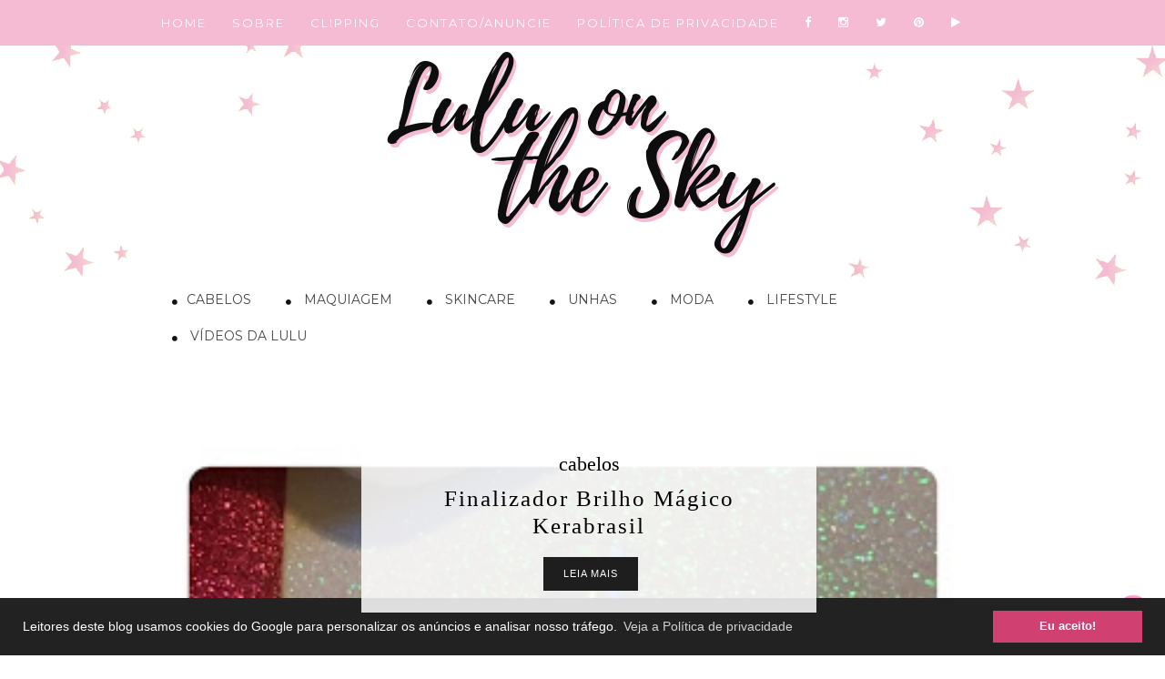

--- FILE ---
content_type: text/html; charset=UTF-8
request_url: https://www.luluonthesky.com/2014/10/conheca-o-oculos-de-sol-da-bianca-bin.html
body_size: 47196
content:
<!DOCTYPE html>
<html class='ltr' dir='ltr' lang='pt_br'>
<head>
<link href='https://www.blogger.com/static/v1/widgets/335934321-css_bundle_v2.css' rel='stylesheet' type='text/css'/>
<!-- Google tag (gtag.js) -->
<script async='async' src='https://www.googletagmanager.com/gtag/js?id=G-XN2TGQCBYE'></script>
<script>
  window.dataLayer = window.dataLayer || [];
  function gtag(){dataLayer.push(arguments);}
  gtag('js', new Date());

  gtag('config', 'G-XN2TGQCBYE');
</script>
<link href='//1.bp.blogspot.com' rel='dns-prefetch'/>
<link href='//28.2bp.blogspot.com' rel='dns-prefetch'/>
<link href='//3.bp.blogspot.com' rel='dns-prefetch'/>
<link href='//4.bp.blogspot.com' rel='dns-prefetch'/>
<link href='//2.bp.blogspot.com' rel='dns-prefetch'/>
<link href='//www.blogger.com' rel='dns-prefetch'/>
<link href='//maxcdn.bootstrapcdn.com' rel='dns-prefetch'/>
<link href='//fonts.googleapis.com' rel='dns-prefetch'/>
<link href='//use.fontawesome.com' rel='dns-prefetch'/>
<link href='//ajax.googleapis.com' rel='dns-prefetch'/>
<link href='//resources.blogblog.com' rel='dns-prefetch'/>
<link href='//feeds.feedburner.com' rel='dns-prefetch'/>
<link href='//cdnjs.cloudflare.com' rel='dns-prefetch'/>
<link href='//www.google-analytics.com' rel='dns-prefetch'/>
<link href='//themes.googleusercontent.com ' rel='dns-prefetch'/>
<link href='//pagead2.googlesyndication.com' rel='dns-prefetch'/>
<link href='//googleads.g.doubleclick.net' rel='dns-prefetch'/>
<link href='//www.gstatic.com' rel='preconnect'/>
<link href='//www.googletagservices.com' rel='dns-prefetch'/>
<link href='//static.xx.fbcdn.net' rel='dns-prefetch'/>
<link href='//tpc.googlesyndication.com' rel='dns-prefetch'/>
<link href='//apis.google.com' rel='dns-prefetch'/>
<link href='//www.facebook.com' rel='dns-prefetch'/>
<link href='//connect.facebook.net' rel='dns-prefetch'/>
<link href='//twitter.com' rel='dns-prefetch'/>
<link href='//www.youtube.com' rel='dns-prefetch'/>
<link href='//www.pinterest.com' rel='dns-prefetch'/>
<link href='//www.linkedin.com' rel='dns-prefetch'/>
<link href='//i.imgur.com' rel='dns-prefetch'/>
<meta content='duildVcX9THCFGZ92OO2gCEUXd9n4TBAa5beD3uucHE' name='google-site-verification'/>
<script>
     (adsbygoogle = window.adsbygoogle || []).push({
          google_ad_client: "ca-pub-6141709714311078",
          enable_page_level_ads: true
     });
</script>
<!-- Global site tag (gtag.js) - Google Analytics -->
<script async='async' src='https://www.googletagmanager.com/gtag/js?id=UA-64031923-1'></script>
<script>
  window.dataLayer = window.dataLayer || [];
  function gtag(){dataLayer.push(arguments);}
  gtag('js', new Date());

  gtag('config', 'UA-64031923-1');
</script>
<script src='https://kit.fontawesome.com/a851d49575.js'></script>
<link href='https://fonts.googleapis.com/css?family=Rochester' rel='stylesheet' type='text/css'/>
<link href='https://fonts.googleapis.com/css?family=Great+Vibes|Quicksand' rel='stylesheet' type='text/css'/>
<!--FONT AWESOME-->
<link href='https://maxcdn.bootstrapcdn.com/font-awesome/4.6.1/css/font-awesome.min.css' rel='stylesheet'/>
<link href='https://fonts.googleapis.com/css?family=Lato' rel='stylesheet' type='text/css'/>
<link href='https://fonts.googleapis.com/css?family=Raleway:200' rel='stylesheet' type='text/css'/>
<link href='https://fonts.googleapis.com/css?family=Vidaloka' rel='stylesheet'/>
<link href='https://fonts.googleapis.com/css?family=Montserrat' rel='stylesheet' type='text/css'/>
<link href='https://fonts.googleapis.com/css?family=Oswald:400,700' rel='stylesheet' type='text/css'/>
<meta content='width=device-width, initial-scale=1, maximum-scale=1' name='viewport'/>
<style type='text/css'>@font-face{font-family:'Calibri';font-style:normal;font-weight:400;font-display:swap;src:url(//fonts.gstatic.com/l/font?kit=J7afnpV-BGlaFfdAhLEY67FIEjg&skey=a1029226f80653a8&v=v15)format('woff2');unicode-range:U+0000-00FF,U+0131,U+0152-0153,U+02BB-02BC,U+02C6,U+02DA,U+02DC,U+0304,U+0308,U+0329,U+2000-206F,U+20AC,U+2122,U+2191,U+2193,U+2212,U+2215,U+FEFF,U+FFFD;}@font-face{font-family:'Josefin Sans';font-style:normal;font-weight:400;font-display:swap;src:url(//fonts.gstatic.com/s/josefinsans/v34/Qw3aZQNVED7rKGKxtqIqX5EUAnx4Vn8siqM7.woff2)format('woff2');unicode-range:U+0102-0103,U+0110-0111,U+0128-0129,U+0168-0169,U+01A0-01A1,U+01AF-01B0,U+0300-0301,U+0303-0304,U+0308-0309,U+0323,U+0329,U+1EA0-1EF9,U+20AB;}@font-face{font-family:'Josefin Sans';font-style:normal;font-weight:400;font-display:swap;src:url(//fonts.gstatic.com/s/josefinsans/v34/Qw3aZQNVED7rKGKxtqIqX5EUA3x4Vn8siqM7.woff2)format('woff2');unicode-range:U+0100-02BA,U+02BD-02C5,U+02C7-02CC,U+02CE-02D7,U+02DD-02FF,U+0304,U+0308,U+0329,U+1D00-1DBF,U+1E00-1E9F,U+1EF2-1EFF,U+2020,U+20A0-20AB,U+20AD-20C0,U+2113,U+2C60-2C7F,U+A720-A7FF;}@font-face{font-family:'Josefin Sans';font-style:normal;font-weight:400;font-display:swap;src:url(//fonts.gstatic.com/s/josefinsans/v34/Qw3aZQNVED7rKGKxtqIqX5EUDXx4Vn8sig.woff2)format('woff2');unicode-range:U+0000-00FF,U+0131,U+0152-0153,U+02BB-02BC,U+02C6,U+02DA,U+02DC,U+0304,U+0308,U+0329,U+2000-206F,U+20AC,U+2122,U+2191,U+2193,U+2212,U+2215,U+FEFF,U+FFFD;}@font-face{font-family:'Josefin Sans';font-style:normal;font-weight:700;font-display:swap;src:url(//fonts.gstatic.com/s/josefinsans/v34/Qw3aZQNVED7rKGKxtqIqX5EUAnx4Vn8siqM7.woff2)format('woff2');unicode-range:U+0102-0103,U+0110-0111,U+0128-0129,U+0168-0169,U+01A0-01A1,U+01AF-01B0,U+0300-0301,U+0303-0304,U+0308-0309,U+0323,U+0329,U+1EA0-1EF9,U+20AB;}@font-face{font-family:'Josefin Sans';font-style:normal;font-weight:700;font-display:swap;src:url(//fonts.gstatic.com/s/josefinsans/v34/Qw3aZQNVED7rKGKxtqIqX5EUA3x4Vn8siqM7.woff2)format('woff2');unicode-range:U+0100-02BA,U+02BD-02C5,U+02C7-02CC,U+02CE-02D7,U+02DD-02FF,U+0304,U+0308,U+0329,U+1D00-1DBF,U+1E00-1E9F,U+1EF2-1EFF,U+2020,U+20A0-20AB,U+20AD-20C0,U+2113,U+2C60-2C7F,U+A720-A7FF;}@font-face{font-family:'Josefin Sans';font-style:normal;font-weight:700;font-display:swap;src:url(//fonts.gstatic.com/s/josefinsans/v34/Qw3aZQNVED7rKGKxtqIqX5EUDXx4Vn8sig.woff2)format('woff2');unicode-range:U+0000-00FF,U+0131,U+0152-0153,U+02BB-02BC,U+02C6,U+02DA,U+02DC,U+0304,U+0308,U+0329,U+2000-206F,U+20AC,U+2122,U+2191,U+2193,U+2212,U+2215,U+FEFF,U+FFFD;}</style>
<style type='text/css'>
.status-msg-wrap{
display:none;
}
.status-msg-body{
display:none;
}
.status-msg-border{
display:none;
}
.status-msg-bg{
display:none;
}
.status-msg-hidden{
display:none;
}
</style>
<meta content='index, follow, max-image-preview:large, max-snippet:-1, max-video-preview:-1' name='robots'/>
<meta content='index, follow, max-image-preview:large, max-snippet:-1, max-video-preview:-1' name='googlebot'/>
<meta content='index, follow' name='bingbot'/>
<meta content='index, follow' name='Googlebot-News'/>
<meta content='document' name='resource-type'/>
<meta content='global' name='distribution'/>
<meta content='General' name='Rating'/>
<meta content='pt_BR' property='og:locale'/>
<meta content='pt_BR' property='og:locale:alternate'/>
<meta content='pt_BR' http-equiv='content-language'/>
<meta content='all' name='audience'/>
<meta content='text/html; charset=UTF-8' http-equiv='Content-Type'/>
<!-- Chrome, Firefox OS and Opera -->
<meta content='#ffffff' name='theme-color'/>
<!-- Windows Phone -->
<meta content='#ffffff' name='msapplication-navbutton-color'/>
<meta content='blogger' name='generator'/>
<link href='https://www.luluonthesky.com/favicon.ico' rel='icon' type='image/x-icon'/>
<link href='https://www.luluonthesky.com/2014/10/conheca-o-oculos-de-sol-da-bianca-bin.html' rel='canonical'/>
<link rel="alternate" type="application/atom+xml" title="Lulu on the sky - Atom" href="https://www.luluonthesky.com/feeds/posts/default" />
<link rel="alternate" type="application/rss+xml" title="Lulu on the sky - RSS" href="https://www.luluonthesky.com/feeds/posts/default?alt=rss" />
<link rel="service.post" type="application/atom+xml" title="Lulu on the sky - Atom" href="https://www.blogger.com/feeds/12682751/posts/default" />

<link rel="alternate" type="application/atom+xml" title="Lulu on the sky - Atom" href="https://www.luluonthesky.com/feeds/4806123601509706726/comments/default" />
<!--Can't find substitution for tag [blog.ieCssRetrofitLinks]-->
<link href='https://blogger.googleusercontent.com/img/b/R29vZ2xl/AVvXsEiBNrD8bE20042OS-BMmylvaaYnGMDcxnekiD0hR4JuVgoSKHD4Gap3LtYNuDQ9qBlIABmYPrSlKPIbqPaip9Ma4PmfK-p_pBVMRogXTKyH_6L-rqv8hlU2ZJAgyPnAsuMmF57y/s1600/vitoria.jpg' rel='image_src'/>
<meta content='Tudo o que você queria saber sobre o acessório de Vitória em " Boogie Oogie"' name='description'/>
<meta content='https://www.luluonthesky.com/2014/10/conheca-o-oculos-de-sol-da-bianca-bin.html' property='og:url'/>
<meta content='Conheça o óculos de sol da  Bianca Bin, a Vitória em &quot; Boogie Oogie&quot;' property='og:title'/>
<meta content='Tudo o que você queria saber sobre o acessório de Vitória em &quot; Boogie Oogie&quot;' property='og:description'/>
<meta content='https://blogger.googleusercontent.com/img/b/R29vZ2xl/AVvXsEiBNrD8bE20042OS-BMmylvaaYnGMDcxnekiD0hR4JuVgoSKHD4Gap3LtYNuDQ9qBlIABmYPrSlKPIbqPaip9Ma4PmfK-p_pBVMRogXTKyH_6L-rqv8hlU2ZJAgyPnAsuMmF57y/w1200-h630-p-k-no-nu/vitoria.jpg' property='og:image'/>
<title>Lulu on the sky: Conheça o óculos de sol da  Bianca Bin, a Vitória em " Boogie Oogie"</title>
<style id='page-skin-1' type='text/css'><!--
/*
-----------------------------------------------
Name:     Awesome Inc.
Designer: Tina Chen
URL:      tinachen.org
----------------------------------------------- */
/* Content
----------------------------------------------- */
body {
font: normal normal 14px Arial, Tahoma, Helvetica, FreeSans, sans-serif;
color: #000000;
background: #fff;
}
html body .content-outer {
min-width: 0;
max-width: 100%;
width: 100%;
}
a:link {
text-decoration: none;
color: #f4bbd3;
}
a:visited {
text-decoration: none;
color: #444444;
}
a:hover {
text-decoration: underline;
color: #cccccc;
}
.body-fauxcolumn-outer .cap-top {
position: absolute;
z-index: 1;
height: 296px;
width: 100%;
background: transparent none repeat-x scroll top left;
_background-image: none;
}
/* Columns
----------------------------------------------- */
.content-inner {
padding: 0;
}
.header-inner .section {
margin: 0 16px;
}
.tabs-inner .section {
margin: 0 16px;
}
.main-inner {
padding-top: 30px;
}
.main-inner .column-center-inner,
.main-inner .column-left-inner,
.main-inner .column-right-inner {
padding: 0 5px;
}
*+html body .main-inner .column-center-inner {
margin-top: -30px;
}
#layout .main-inner .column-center-inner {
margin-top: 0;
}
/* Header
----------------------------------------------- */
.header-outer {
margin: 0 0 0 0;
background: transparent none repeat scroll 0 0;
}
.Header h1 {
font: normal bold 0px Arial, Tahoma, Helvetica, FreeSans, sans-serif;
color: #000000;
text-shadow: 0 0 -1px #000000;
}
.Header h1 a {
color: #000000;
}
.Header .description {
font: normal normal 14px Arial, Tahoma, Helvetica, FreeSans, sans-serif;
color: #000000;
}
.header-inner .Header .titlewrapper {
padding-top: 22px;
}
/* Tabs
----------------------------------------------- */
.PageList {
text-align:center !important;
margin: 0px 0px 0px 0px;
padding: 13px 0px 13px 0px;
letter-spacing:0.0em;
position: fixed;
top: 0px;
left: 0px;
z-index: 999;
width:100%;
background: url(https://lh3.googleusercontent.com/blogger_img_proxy/AEn0k_tuL5sEKiGOzypHhtlGeS1ZmzDEknA6FPC1MG7XpIu1QxHLQecrSX3FJaWA7wETUn1ms3g7iHGbfz9uGk32bJu1wA=s0-d) repeat;
Height: 100px;
text-transform: uppercase;
}
.PageList li {
display:inline !important;
float:none !important;
padding: 0px 0px 0px 0px;
margin: 5px 0px 5px 0px;
text-decoration:none;
font-family:'Raleway', sans-serif;
letter-spacing: 3px;;
text-transform:uppercase;
color: #07BBB3;
font-size: 12px;
}
.PageList li a, .PageList li a:visited, PageList li a:hover {
text-transform:uppercase;
text-decoration:none;
padding: 0px 0px 0px 0px;
margin: 0px 15px 0px 25px;
color: #000000;
}
.PageList li a:hover {
color: #ffffff;
}
/* Headings
----------------------------------------------- */
h2 {
font-family: 'Montserrat', sans-serif;
color: #000000;
text-align: center;
}
.sidebar h2 {
font-family:'Montserrat', sans-serif;
font-size: 10px;
background: #f4bbd3;
text-transform: uppercase;
text-align: center;
letter-spacing: 3px;
border-bottom: 0px solid #000000;
color: #fff;
}
/* Widgets
----------------------------------------------- */
.main-inner .section {
margin: 0 27px;
padding: 0;
}
.main-inner .column-left-outer,
.main-inner .column-right-outer {
margin-top: 0;
}
#layout .main-inner .column-left-outer,
#layout .main-inner .column-right-outer {
margin-top: 0;
}
.main-inner .column-left-inner,
.main-inner .column-right-inner {
background: transparent none repeat 0 0;
-moz-box-shadow: 0 0 0 rgba(0, 0, 0, .2);
-webkit-box-shadow: 0 0 0 rgba(0, 0, 0, .2);
-goog-ms-box-shadow: 0 0 0 rgba(0, 0, 0, .2);
box-shadow: 0 0 0 rgba(0, 0, 0, .2);
-moz-border-radius: 0;
-webkit-border-radius: 0;
-goog-ms-border-radius: 0;
border-radius: 0;
}
#layout .main-inner .column-left-inner,
#layout .main-inner .column-right-inner {
margin-top: 0;
}
.sidebar .widget {
font: normal normal 14px Arial, Tahoma, Helvetica, FreeSans, sans-serif;
color: #444444;
}
.sidebar .widget a:link {
color: #333333;
}
.sidebar .widget a:visited {
color: #444444;
}
.sidebar .widget a:hover {
color: #000000;
}
.sidebar .widget h2 {
text-shadow: 0 0 -1px #000000;
}
.main-inner .widget {
background-color: #ffffff;
border: 0px solid transparent;
padding: 0 15px 15px;
margin: 20px -16px;
-moz-box-shadow: 0 0 0 rgba(0, 0, 0, .2);
-webkit-box-shadow: 0 0 0 rgba(0, 0, 0, .2);
-goog-ms-box-shadow: 0 0 0 rgba(0, 0, 0, .2);
box-shadow: 0 0 0 rgba(0, 0, 0, .2);
-moz-border-radius: 0;
-webkit-border-radius: 0;
-goog-ms-border-radius: 0;
border-radius: 0;
}
.main-inner .widget h2 {
margin: 0 -15px;
padding: .6em 15px .5em;
border-bottom: 0px solid transparent;
}
.footer-inner .widget h2 {
padding: 0 0 .4em;
border-bottom: 1px solid transparent;
}
.main-inner .widget h2 + div, .footer-inner .widget h2 + div {
border-top: 1px solid transparent;
padding-top: 8px;
}
.main-inner .widget .widget-content {
margin: 0 -15px;
padding: 8px 0px 0px 0px;
}
.main-inner .widget ul, .main-inner .widget #ArchiveList ul.flat {
margin: -8px -15px 0;
padding: 0;
list-style: none;
}
.main-inner .widget #ArchiveList {
margin: -8px 0 0;
}
.main-inner .widget ul li, .main-inner .widget #ArchiveList ul.flat li {
padding: .5em 15px;
text-indent: 0;
color: #000000;
border-top: 1px solid transparent;
border-bottom: 1px solid transparent;
}
.main-inner .widget #ArchiveList ul li {
padding-top: .25em;
padding-bottom: .25em;
}
.main-inner .widget ul li:first-child, .main-inner .widget #ArchiveList ul.flat li:first-child {
border-top: none;
}
.main-inner .widget ul li:last-child, .main-inner .widget #ArchiveList ul.flat li:last-child {
border-bottom: none;
}
.post-body {
position: relative;
letter-spacing: 1px;
}
.main-inner .widget .post-body ul {
padding: 0 2.5em;
margin: .5em 0;
list-style: disc;
}
.main-inner .widget .post-body ul li {
padding: 0.25em 0;
margin-bottom: .25em;
color: #000000;
border: none;
}
.footer-inner .widget ul {
padding: 0;
list-style: none;
}
.widget .zippy {
color: #000000;
}
/* Posts
----------------------------------------------- */
h1.post-title {
font-family: 'Raleway', sans-serif;
text-transform: normal;
text-align:center;
font-size: 41px;
}
body .main-inner .Blog {
padding: 0;
margin-bottom: 1em;
background-color: transparent;
border: none;
-moz-box-shadow: 0 0 0 rgba(0, 0, 0, 0);
-webkit-box-shadow: 0 0 0 rgba(0, 0, 0, 0);
-goog-ms-box-shadow: 0 0 0 rgba(0, 0, 0, 0);
box-shadow: 0 0 0 rgba(0, 0, 0, 0);
}
.main-inner .section:last-child .Blog:last-child {
padding: 0;
margin-bottom: 1em;
}
.main-inner .widget h2.date-header {
margin: 0 -15px 1px;
padding: 0 0 0 0;
font: normal normal 14px Arial, Tahoma, Helvetica, FreeSans, sans-serif;
color: #333;
background: url(https://lh3.googleusercontent.com/blogger_img_proxy/AEn0k_tXd4csvASWDh8cJSnejZ-yn-40wk452pntlCyE39aWuetV9lhEwHigqrOLCfi4dC9zb40Wf3Nu4GUII-K-eHZBqQ=s0-d) center;
border-top: 0 solid transparent;
border-bottom: 1px solid transparent;
-moz-border-radius-topleft: 0;
-moz-border-radius-topright: 0;
-webkit-border-top-left-radius: 0;
-webkit-border-top-right-radius: 0;
border-top-left-radius: 0;
border-top-right-radius: 0;
position: static;
bottom: 100%;
right: 15px;
text-shadow: 0 0 -1px #000000;
}
.main-inner .widget h2.date-header span {
font: normal normal 14px Arial, Tahoma, Helvetica, FreeSans, sans-serif;
display: block;
padding: .5em 15px;
border-left: 0 solid transparent;
border-right: 0 solid transparent;
}
.date-outer {
position: relative;
margin: 30px 0 20px;
padding: 0 15px;
background-color: #ffffff;
border: 1px solid transparent;
-moz-box-shadow: 0 0 0 rgba(0, 0, 0, .2);
-webkit-box-shadow: 0 0 0 rgba(0, 0, 0, .2);
-goog-ms-box-shadow: 0 0 0 rgba(0, 0, 0, .2);
box-shadow: 0 0 0 rgba(0, 0, 0, .2);
-moz-border-radius: 0;
-webkit-border-radius: 0;
-goog-ms-border-radius: 0;
border-radius: 0;
}
.date-outer:first-child {
margin-top: 0;
}
.date-outer:last-child {
margin-bottom: 20px;
-moz-border-radius-bottomleft: 0;
-moz-border-radius-bottomright: 0;
-webkit-border-bottom-left-radius: 0;
-webkit-border-bottom-right-radius: 0;
-goog-ms-border-bottom-left-radius: 0;
-goog-ms-border-bottom-right-radius: 0;
border-bottom-left-radius: 0;
border-bottom-right-radius: 0;
}
.date-posts {
margin: 0 -15px;
padding: 0 15px;
clear: both;
}
.post-outer, .inline-ad {
border-top: 1px solid transparent;
margin: 0 -15px;
padding: 15px 15px;
}
.post-outer {
padding-bottom: 10px;
}
.post-outer:first-child {
padding-top: 0;
border-top: none;
}
.post-outer:last-child, .inline-ad:last-child {
border-bottom: none;
}
.post-body {
position: relative;
}
.post-image img {
max-width:100%;
height:auto;
min-width:100%;
}
-moz-box-shadow: 0 0 0 rgba(0, 0, 0, .2);
-webkit-box-shadow: 0 0 0 rgba(0, 0, 0, .2);
box-shadow: 0 0 0 rgba(0, 0, 0, .2);
-moz-border-radius: 0;
-webkit-border-radius: 0;
border-radius: 0;
}
h1.post-title, h4 {
font-family: 'Raleway', sans-serif;
font-size: 41px;
text-transform: normal;
color: #000000;
Text-align: center;
}
h1.post-title a {
font-family: 'Raleway', sans-serif;
font-size: 41px;
text-transform: normal;
color: #000000;
}
h1.post-title a:hover {
font-family: 'Raleway', sans-serif;
font-size: 41px;
text-transform: normal;
color: #d656b0;
}
.post-header {
margin-bottom:15px;
text-align:center;
padding-bottom: 15px;
}
.post-header .cat a {
color: #DCA714;
font:10px Lato;
display: inline-block;
margin-bottom: 10px;
text-transform: uppercase;
letter-spacing: 2px;
}
.post-header .cat a:hover {
color: #aaaaaa;
text-decoration:underline;
}
.post-header h1, .post-header h2 { margin-bottom:8px; }
.post-header h1 a, .post-header h2 a, .post-header h1 {
font: 22px Montserrat;
color: #343434;
text-transform: uppercase;
font-weight: 400;
-o-transition: .3s;
-ms-transition: .3s;
-moz-transition: .3s;
-webkit-transition: .3s;
position: relative;
display: block;
margin-bottom: 20px;
letter-spacing: 2px;
}
.post-header h1 a:after,.post-header h2 a:after {
content: "";
position: absolute;
bottom: -19px;
left: 0;
right: 0;
margin-left: auto;
margin-right: auto;
width: 12%;
height: 2px;
background-color: #343434;
}
.post-header h2 a:hover {
color: #777777;
}
.post-body {
line-height: 1.4;
}
.post-outer h2 {
color: #000000;
}
.post-footer {
margin: 1.5em 0 0;
border: 0px solid #CECECE;
}
#blog-pager {
padding: 15px;
font-size: 120%;
background-color: transparent;
border: 1px solid transparent;
-moz-box-shadow: 0 0 0 rgba(0, 0, 0, .2);
-webkit-box-shadow: 0 0 0 rgba(0, 0, 0, .2);
-goog-ms-box-shadow: 0 0 0 rgba(0, 0, 0, .2);
box-shadow: 0 0 0 rgba(0, 0, 0, .2);
-moz-border-radius: 0;
-webkit-border-radius: 0;
-goog-ms-border-radius: 0;
border-radius: 0;
-moz-border-radius-topleft: 0;
-moz-border-radius-topright: 0;
-webkit-border-top-left-radius: 0;
-webkit-border-top-right-radius: 0;
-goog-ms-border-top-left-radius: 0;
-goog-ms-border-top-right-radius: 0;
border-top-left-radius: 0;
border-top-right-radius-topright: 0;
margin-top: 1em;
}
.blog-feeds, .post-feeds {
margin: 1em 0;
text-align: center;
color: #000000;
}
.blog-feeds a, .post-feeds a {
color: #888888;
}
.blog-feeds a:visited, .post-feeds a:visited {
color: #444444;
}
.blog-feeds a:hover, .post-feeds a:hover {
color: #cccccc;
}
.post-outer .comments {
margin-top: 2em;
}
/* Comments
----------------------------------------------- */
.comments .comments-content .icon.blog-author {
background-repeat: no-repeat;
background-image: url([data-uri]);
}
.comments .comments-content .loadmore a {
border-top: 1px solid transparent;
border-bottom: 1px solid transparent;
}
.comments .continue {
border-top: 2px solid transparent;
}
/* Footer
----------------------------------------------- */
.footer-outer {
margin: -0 0 -1px;
padding: 0 0 0;
color: #000000;
overflow: hidden;
}
.footer-fauxborder-left {
border-top: 1px solid transparent;
background: #ffffff none repeat scroll 0 0;
-moz-box-shadow: 0 0 0 rgba(0, 0, 0, .2);
-webkit-box-shadow: 0 0 0 rgba(0, 0, 0, .2);
-goog-ms-box-shadow: 0 0 0 rgba(0, 0, 0, .2);
box-shadow: 0 0 0 rgba(0, 0, 0, .2);
margin: 0 -0;
}
/* Mobile
----------------------------------------------- */
body.mobile {
background-size: auto;
}
.mobile .body-fauxcolumn-outer {
background: transparent none repeat scroll top left;
}
*+html body.mobile .main-inner .column-center-inner {
margin-top: 0;
}
.mobile .main-inner .widget {
padding: 0 0 15px;
}
.mobile .main-inner .widget h2 + div,
.mobile .footer-inner .widget h2 + div {
border-top: none;
padding-top: 0;
}
.mobile .footer-inner .widget h2 {
padding: 0.5em 0;
border-bottom: none;
}
.mobile .main-inner .widget .widget-content {
margin: 0;
padding: 7px 0 0;
}
.mobile .main-inner .widget ul,
.mobile .main-inner .widget #ArchiveList ul.flat {
margin: 0 -15px 0;
}
.mobile .main-inner .widget h2.date-header {
right: 0;
}
.mobile .date-header span {
padding: 0.4em 0;
}
.mobile .date-outer:first-child {
margin-bottom: 0;
border: 1px solid transparent;
-moz-border-radius-topleft: 0;
-moz-border-radius-topright: 0;
-webkit-border-top-left-radius: 0;
-webkit-border-top-right-radius: 0;
-goog-ms-border-top-left-radius: 0;
-goog-ms-border-top-right-radius: 0;
border-top-left-radius: 0;
border-top-right-radius: 0;
}
.mobile .date-outer {
border-color: transparent;
border-width: 0 1px 1px;
}
.mobile .date-outer:last-child {
margin-bottom: 0;
}
.mobile .main-inner {
padding: 0;
}
.mobile .header-inner .section {
margin: 0;
}
.mobile .post-outer, .mobile .inline-ad {
padding: 5px 0;
}
.mobile .tabs-inner .section {
margin: 0 10px;
}
.mobile .main-inner .widget h2 {
margin: 0;
padding: 0;
}
.mobile .main-inner .widget h2.date-header span {
padding: 0;
}
.mobile .main-inner .widget .widget-content {
margin: 0;
padding: 7px 0 0;
}
.mobile #blog-pager {
border: 1px solid transparent;
background: #ffffff none repeat scroll 0 0;
}
.mobile .main-inner .column-left-inner,
.mobile .main-inner .column-right-inner {
background: transparent none repeat 0 0;
-moz-box-shadow: none;
-webkit-box-shadow: none;
-goog-ms-box-shadow: none;
box-shadow: none;
}
.mobile .date-posts {
margin: 0;
padding: 0;
}
.mobile .footer-fauxborder-left {
margin: 0;
border-top: inherit;
}
.mobile .main-inner .section:last-child .Blog:last-child {
margin-bottom: 0;
}
.mobile-index-contents {
color: #000000;
}
.mobile .mobile-link-button {
background: #333333 none repeat scroll 0 0;
}
.mobile-link-button a:link, .mobile-link-button a:visited {
color: #ffffff;
}
.mobile .tabs-inner .PageList .widget-content {
background: transparent;
border-top: 1px solid;
border-color: transparent;
color: #ffffff;
}
.mobile .tabs-inner .PageList .widget-content .pagelist-arrow {
border-left: 1px solid transparent;
}
body {
background: url(https://i.imgur.com/MVrkljN.png);
background-repeat: no-repeat;
background-position: top center;
}
.feed-links { display: none;
}
}
/*----- INÍCIO DO SLIDER  ----------------------------------------*/
.theme-default .nivoSlider {
position:center;
background:#fff url(https://blogger.googleusercontent.com/img/b/R29vZ2xl/AVvXsEiDvuRcar1uy19WTdKEpWjzcFjFPdYdVUmqpar6OkNath4Vr9sY8DjJuIZNoIAP90cL6SsAUACjichp_9kq24An9hSPKMjKHYEfZyifTQheNZQ71pqTDuLK9mrJJXl3N14p9kds/s1600/loading.gif) no-repeat 50% 50%;
-webkit-box-shadow: 0px 0px 0px 0px #4a4a4a;
-moz-box-shadow: 0px 0px 0px 0px #4a4a4a;
box-shadow: 0px 0px 0px 0px #4a4a4a;
}
.theme-default .nivoSlider img {
position:absolute;top:0px;left:0px;display:none;
}
.theme-default .nivoSlider a {
border:0;display:block;
}
.theme-default .nivo-controlNav {
position:absolute;left:50%;bottom:-42px;
margin-left:-40px; /* Tweak this to center bullets */
}
.theme-default .nivo-controlNav a {
display:block;width:22px;height:22px;
background:url(https://lh6.googleusercontent.com/-0EkJ0yn2heg/VFk-76AZAZI/AAAAAAAADjs/93B4rr-mLvA/s40/BolinhaCinza.png) no-repeat;
text-indent:-9999px;border:0;margin-right:3px;float:left;
}
.theme-default .nivo-controlNav a.active {
background-position:0 -22px;
}
.theme-default .nivo-directionNav a {
display:block;width:30px;height:30px;
background:url(https://blogger.googleusercontent.com/img/b/R29vZ2xl/AVvXsEiH9FHb2Dv0mr1JCzUwW_Z432JfwDdAsdWOYwCYcXyeFfzJVj_UCiXscViB8j1E1bu6V6ndxVHZFAKmWfhI-_cgN51aIz4EqhKRJ8cQkotjQUKvwpra7J_aTQ4Hj-XWm2uUSooG/s1600/arrows.png) no-repeat;
text-indent:-9999px;border:0;
}
.theme-default a.nivo-nextNav {
background-position:-30px 0;right:15px;
}
.theme-default a.nivo-prevNav {
left:15px;
}
.theme-default .nivo-caption {
font-family: Helvetica, Arial, sans-serif;
}
.theme-default .nivo-caption a {
color:#fff;
border-bottom:1px dotted #fff;
}
.theme-default .nivo-caption a:hover {
color:#fff;
}
/* The Nivo Slider styles */
.nivoSlider {
position:relative;
}
.nivoSlider img {
position:absolute;top:0px;left:0px;
}
/* If an image is wrapped in a link */
.nivoSlider a.nivo-imageLink {
position:absolute;top:0px;left:0px;width:100%;height:100%;border:0;
padding:0;margin:0;z-index:6;display:none;
}
/* The slices and boxes in the Slider */
.nivo-slice {
display:block;
position:absolute;
z-index:5;
height:100%;
}
.nivo-box {
display:block;
position:absolute;
z-index:5;
}
/* Caption styles */
.nivo-caption {
position:absolute;
left:350px;
bottom:300px;
background:#FFFFFF;
color:#000000;
opacity:0.9; /* Overridden by captionOpacity setting */
width:38%;
height:120px;
z-index:8;
}
.nivo-caption p {
padding:50px;
margin:-5px;
font-size:14px;
position: center;
}
.nivo-caption a {
display:inline !important;
}
.nivo-html-caption {
display:none;
}
/* Direction nav styles (e.g. Next & Prev) */
.nivo-directionNav a {
position:absolute;
top:45%;
z-index:9;
cursor:pointer;
}
.nivo-prevNav {
left:0px;
}
.nivo-nextNav {
right:0px;
}
/* Control nav styles (e.g. 1,2,3...) */
.nivo-controlNav a {
position:relative;
z-index:9;
cursor:pointer;
}
.nivo-controlNav a.active {
font-weight:bold;
}
.theme-default #slider {
margin:10px -20px 60px 30px; /* Aqui você define a posição do slide */
width:1080px;
height:660px;
}
.theme-pascal.slider-wrapper,
.theme-orman.slider-wrapper {
margin-top:150px;
}
.clear {
clear:both;
}
/*----- FIM DO SLIDER ----------------------------------------*/
.megamenu *{margin:0;padding:0;font-family:'Arial'}ul.megamenu{list-style:none;line-height:0;overflow:visible !important}ul.megamenu:after{margin:0;padding:0;content:' ';display:block;height:0px;clear:both;}ul.megamenu li{float:left;display:inline;position:relative;text-transform:uppercase}ul.megamenu li a.menu-target:after{content:"";width:0;height:0;border-left:0px solid transparent;border-right:0px solid transparent;border-top:0px solid transparent;font-size:0;line-height:0;bottom:22px;right:5px;position:absolute}ul.megamenu li a{display:block;line-height:50px;padding:0px 20px;text-decoration:none;border-left:0px solid transparent;box-shadow:1550px 0 0 0 rgba(255, 255, 255, 0.9) inset;color:#000000;font-size:12px;transition:all 0.3s ease-in-out}ul.megamenu li a:hover{background:#111111;color:#fff}ul.megamenu ul{position:absolute;display:none;top:100%}ul.megamenu li:hover > ul{display:block}ul.megamenu ul li{z-index:72;min-width:149px;float:none;background:transparent;text-shadow:none}ul.megamenu ul li a{text-transform:none;font-weight:normal}ul.megamenu ul li a:hover,ul.megamenuid ul li a.hover{background:#E0E0E0;color:#444}ul.megamenu ul ul{display:none;left:100%;top:0}ul.megamenuid li div.megasubmenu{background:#F9F9F9;position:absolute;width:830px;z-index:90;left:0;top:100%;overflow:hidden;min-height:150px;-moz-transform:translate(0,30px);-webkit-transform:translate(0,30px);-o-transform:translate(0,30px);transform:translate(0,30px);transform-origin:50% 0;visibility:hidden;opacity:0;color:#888;box-shadow:0 1110px 7px -7px rgba(255,255,255,0.1);transition:all 0.3s ease-in-out}ul.megamenuid li:hover div.megasubmenu{visibility:visible;opacity:1;-moz-transform:translate(0,0);-webkit-transform:translate(0,0);-o-transform:translate(0,0);transform:translate(0,0)}ul.megamenuid ul,ul.megamenuid ul li{display:block !important;border:0 none !important;margin:0 !important;padding:0 !important}ul.megamenuid ul li{background:none !important;float:left !important}ul.megamenuid ul.leftmenulist{position:absolute;width:18%;left:0;top:0;bottom:0;background:#EEEEEE;border-right:1px dashed #e5e5e5 !important}ul.megamenuid ul.leftmenulist a{border-left:none !important;color:#555}ul.megamenuid ul.rightmenulist{position:relative;display:block;width:81%;float:right;margin:0px 0px 0px !important;background:none}ul.megamenuid ul.rightmenulist li{display:block;overflow:hidden;position:relative;min-height:210px;padding:5px 17px 5px 0px !important}ul.megamenuid ul.rightmenulist li .thumb-container{left:0;width:100%;height:100%;position:absolute;overflow:hidden;font-size:0;line-height:0}ul.megamenuid ul.rightmenulist li .thumb-container img{position:relative;top:10px;padding:0;width:100%;height:100%;display:block}ul.megamenuid ul.rightmenulist li a{display:block;border-left:none !important;padding:0px 5px !important;line-height:1.4;color:#777;font-weight:bold;font-size:14px}ul.megamenuid ul.rightmenulist li a:hover{color:#000000;background:transparent}ul.megamenuid .loading-icon{background:url('https://blogger.googleusercontent.com/img/b/R29vZ2xl/AVvXsEiKsAYIhYdb4ZsNdAV4NY4M1K8X2jvH4tOOV_nv5JzhmUhADsYqK-57l4WVvfNf-hMhtLAJUgfTrP8l23M_8tV-eQrYmwF3DmWauPjhNzPlXvT043Wm3FVS_-5c4XUE8E_X9v1s/s1600/wait.gif') no-repeat scroll 0 0 transparent;width:22px;height:22px;position:absolute;top:50%;margin-top:-11px;right:5px}ul.megamenuid .menu-icon{border-bottom:4px solid transparent;border-top:4px solid transparent;border-left:4px solid #777;display:block;height:0;margin-top:-4px;position:absolute;right:11px;top:50%;width:0}#megamenuid{background:rgba(255, 255, 255, 255) -moz-linear-gradient(center top , #3d3d3d, transparent) repeat scroll 0 0;background:-webkit-linear-gradient(top,#3d3d3d,#212121);background-color:#3d3d3d;box-shadow:1500px 0px 0 0 rgba(255, 255, 255, 1.9) inset;height:50px;width:100%;position:relative;max-width:1000px;margin:0 auto;padding:0px}#megamenuid h5{font-size:16px;margin-top:70px;text-align:center}#megamenuid h5:before{content:"";position:absolute;top:50px;left:50%;width:5px;height:2px;margin-left:-4px;border-left:2px solid black;border-right:2px solid black}#megamenuid h5:after{content:"";position:absolute;top:55px;left:50%;width:10px;height:5px;margin-left:-7px;border-top:2px solid black;border-left:2px solid black;border-right:2px solid transparent;border-radius:0px 0px 0px 0px}li.search-box{float:right !important;line-height:35px;margin:7px 10px 0 0}li.search-box .search-field{border:none;padding:3px;background: #F8F8F8;color:#fff;width:135px;font-size:13px}li.search-box .search-field:focus{border:none;outline:none;background:#F8F8F8;color:#fff}li.search-box .search-button{background:url('https://lh3.googleusercontent.com/blogger_img_proxy/AEn0k_sxbr6icRTmjbDkHW5-7ypBOPI5yGFJj-A_X1lZO_2yWH-2_qSTW3fTxKDgM7ed__axgDLzWN2ZCJNDqf6M8jkAEw=s0-d') no-repeat;border:none;cursor:pointer;padding:5px 10px;transition:all 0.3s ease-in-out}li.search-box .search-button:hover{opacity:0.9}.search-alert{background:#E84C3D url(https://blogger.googleusercontent.com/img/b/R29vZ2xl/AVvXsEi9f0F2uL2L-Qn7aYbEQ6sxOXce1GVfTpGY12H5iaKqhKf48WpVed5OQsVUBRybk-FTU1wM4noNe4iEqtiGIK2ti4WVSr7iybSwc-qW4Y2RhYgeB9FqwiGy-ynW2Wano9f6EQCd/s1600/search-info.png) no-repeat;background-position:5px;text-transform:capitalize;color:#fff;margin:-5px;padding:0px 15px 0px 40px;display:none;border-radius:5px}
-----------------------------------*
.status-msg-wrap, .status-msg-body, .status-msg-border, .status-msg-bg, .status-msg-hidden {
display: none;
}
}
}
}
/************COMENTARIOS PERSONALIZADOS POR BLOG DA ROCKY**************/
#comments h4, #comments .comment-author a, #comments .comment-timestamp a { /*Texto "X comentários:"*/
color: #99CCFF; /*Cor da fonte do numero total de comentarios*/
font-family: Josefin Sans; /*Fonte do texto*/
font-size: 20px; /*Tamanho da fonte*/}
#comments {
background: #fff; /*Fundo da área geral dos comentários*/
padding: 15px;
}
.comments .comment-block { margin-left: 70px; /*Espaço entre o avatar e o corpo do comentário*/}
.comment-header {
background: #f4bbd3; /*Cor de fundo do nome do autor do comentário*/
border: 4px solid #f4bbd3; /*Borda  onde fica o nome do autor do comentário*/
padding: 3px;}
.comment-header a {
color: #fff !important; /*Cor do nome do autor do comentário*/
font-family: Verdana; /*Fonte do nome do autor do comentário*/
font-size: 16px; /*Tamanho da fonte do nome do autor do comentário*/
font-weight: bold; /*Troque bold por normal para tirar o negrito*/}
.comment-header a:hover { color: #000000 !important; /*Cor do nome do autor do comentário quando passa o mouse*/
text-decoration: none;}
.comments .comments-content .datetime a{
font-size: 10px !important; /*Tamanho da fonte da hora e data do comentário*/
float: right; /*Data alinhada a direita*/
line-height: 16px; /*Altura da linha da data e hora*/}
.comments .comments-content .comment-content{ /*Bloco de texto do comentário*/
margin-top: -10px; /*Espaço entre o bloco de texto do comentário e o nome do autor*/
position: relative;
background: #fff; /*Fundo do bloco de texto do comentário*/
border: 1px dashed #1E1E1E; /*Borda do bloco de texto do comentário*/
padding: 10px;
color: #3f3f3f; /*Cor da fonte do bloco de texto do comentário*/
font-size: 11px; /*Tamanho da fonte*/}
.comments .avatar-image-container {
/*Tamanho do avatar */
max-width: 50px;
max-height: 50px;
min-height: 50px;
min-width: 50px;
background: #1E1E1E; /*Cor da borda do avatar*/
padding: 0px; /*Espessura da borda do avatar*/
-Moz-border-radius: 0px 0px 0px 0px;
-webkit-border-radius: 0px 0px 0px 0px;
border-radius: 0px 0px 0px 0px;
}
.comments .avatar-image-container img{
/*Tamanho do avatar */
max-width: 50px;
max-height: 50px;
min-height: 50px;
min-width: 50px;
-Moz-border-radius: 0px 0px 0px 0px;
-webkit-border-radius: 0px 0px 0px 0px;
border-radius: 0px 0px 0px 0px;
}
.comments .comments-content .comment {
padding:20px 10px !important;
margin-bottom:15px !important}
.comments .comment .comment-actions a {
padding: 5px;
background: #f4bbd3; /*Fundo dos botões responder e excluir*/
border: 1px solid #f4bbd3; /*Borda dos botões responder e exluir*/
-Moz-border-radius: 10px 10px 10px 10px;
-webkit-border-radius: 10px 10px 10px 10px;
border-radius: 10px 10px 10px 10px;
color: #fff !important; /*Cor do texto dos botões responder e excluir*/
font-family: verdana; /*Fonte dos botões responder e excluir*/
font-weight: bold; /*Troque bold por normal para tirar o negrito*/
margin-right: 10px;}
.comments .comment .comment-actions a:hover {
background: #c3808e; /*Fundo dos botões responder e excluir quando passa o mouse*/
border: 1px solid #c3808e; /*Borda dos botões responder e excluir quando passa o mouse*/
color: #fff !important; /*Cor do texto dos botões responder e excluir quando passa o mouse*/
text-decoration: none;}
.comments .continue { border-top: none;}
.comments .continue a {display: none;}
/* Top Social Styles */
#LinkList103 {
z-index: 99999;
opacity: 1.0;
}
/********************************/
/*** Footer Social ***/
/********************************/
#footer-social {
background: #272727;
padding:40px 0;
text-align:center;
margin-top: -10px;
}
#footer-social a {
margin:0 15px;
color: #ffffff !important;
font-family: "Lato";
font-size:12px;
text-transform:uppercase;
font-weight:700;
letter-spacing:3px;
margin-right: 5px;
}
#footer-social a:first-child {
margin-left:0;
}
#footer-social a:last-child {
margin-right:0;
}
#footer-social a i {
height:28px;
width:28px;
text-align:center;
line-height:28px;
color: #ffffff;
border-radius:50%;
font-size:16px;
}
#footer-social a:hover {
text-decoration:none;
color:#abd2ab !important;
}
#footer-social a:hover > i {
color:#abd2ab !important;
}
.footer-credits {
background:#ffffff;
color:#272727;
font-size:13px;
text-align:left;
padding: 15px 0 0;
}
.footer-credits a {
color:#abd2ab;
}
.footer-credits a:hover {
color:#abd2ab;
}
.f-credits {
padding:15px 0 15px 0;
}
/**********FIM DOS COMENTARIOS POR BLOG DA ROCKY********/
.FollowByEmail .follow-by-email-inner .follow-by-email-address {
width: 100%;
height: 35px;
border: 1px solid #333;
color:#000000!important;
font-family: raleway;
text-transform:uppercase;
font-size:12px;
letter-spacing:2px;
padding-left:5px;
}
.FollowByEmail .follow-by-email-inner .follow-by-email-submit {
margin-left: 8px;
border: 1px solid #000000;;
background: #fff!important;
color: #000000;
cursor: pointer;
font-family: raleway;
font-size: 11px;
height: 39px;
width:70px;
z-index: 0;
}
.social {display: table; margin:0px auto; margin-bottom:10px; }
.social a {font-size: 14px; text-align: center; width: 36px; height: 35px; line-height: 35px; color:#fff; margin: 0 3px; border-radius: 150%; background: #000000;}
.social a:hover { color:#000; background: #fff; }
.social1 {display: table; margin:0px auto; margin-bottom:10px; }
.social1 a {font-size: 14px; text-align: center; width: 36px; height: 35px; line-height: 35px; color:#fff; margin: 0 3px; border-radius: 150%; background: #fff; border: 2px solid #33cccc;}
.social1 a:hover { color:#000; background: #fff; }
blockquote {
padding: 40px;
font-style: italic;
font-size: 12pt;
margin: 0px;
border: 1px solid #000;
color: #000;
background-color: #f4bbd3;
margin-top: 13px;
margin-bottom: 13px;
}
#BlogArchive1_ArchiveMenu {
width: 100%;
margin-top: 15px;
font-family: raleway;
font-weight:bold;
text-transform: uppercase!important;
letter-spacing: 3px;
font-size: 15px;
color: #000;
height:45px;
}
#post-footer-line post-footer-line-2 {
background: #333;
}
<!--Postagens relacionadas by Elaine Gaspareto-->
#related-posts {
float: left;
width: 100%;
display: block;
}
#related-posts a {
color: #333333;  /*--cor da fonte--*/
margin: 0 14px!important;
}
#related-posts a:first-child {
margin: 0px!important;
}
#related-posts a:hover {
color: #FFE0C6; /*--cor da fonte em estado hover--*/
}
#related-posts h2 {
margin: 0 0 7px;
margin-top: -17px;
font: 400 normal 13px Montserrat, sans-serif; /*--tamanho e tipo da fonte do título--*/
color: #000000; /*--cor da fonte do título--*/
text-transform: uppercase;
text-align: center!important;
}
#related-posts #related-title {
font: normal normal;
font-size: 12px;
font-family: 'calibri', sans-serif; /*--tamanho e tipo da fonte do texto--*/
color: #474747; /*--cor da fonte do texto--*/
text-transform: uppercase;
text-align: center;
padding: 0 0px;
width: 140px; /*--tamanho da caixa do texto--*/
}
#related-posts #related-title a {
color: #474747; /*--cor da fonte do texto--*/
margin: 0 0px 0px;
}
#related-posts #related-title a:hover {
color: #FFE0C6; /*--cor da fonte do texto em estado hover--*/
}
#related-posts #related-title:hover {
color: #FFE0C6; /*--cor da fonte hover--*/
transition: all 0.2s ease-out;
-webkit-transition: all 0.2s ease-out;
-moz-transition: all 0.2s ease-out;
transition: all 0.2s ease-out;
}
#related-posts .related_img {
margin: 0;
padding: 0px;
margin-top: -17px;
width: 150px; /*--largura da miniatura--*/
height: 140px; /*--altura da miniatura--*/
transition: all 0.3s ease-in-out;
-webkit-transition: all 0.3s ease-in-out;
-moz-transition: all 0.3s ease-in-out;
-o-transition: all 0.3s ease-in-out;
-ms-transition: all 0.3s ease-in-out;
}
#related-posts .related_img:hover {
opacity: .8;
filter: alpha(opacity=80);
-moz-opacity: .8;
-khtml-opacity: .8;
}
#footer-wrapper {
background:  #f4bbd3; /*** cor do fundo ***/
background-repeat: no-repeat;
z-index: 1000;
height: 30px; /*** Altura da barra ***/
clear: both;
border-bottom: 0px solid #1E1E1E;
font-size: 15px; /*** tamanho da fonte ***/
font-family: 'Calibri';
color: #454545; /*** cor da fonte ***/
text-align: center; /*** alinhamento da fonte ***/
padding: 2px;
}
#footer-wrapper a {
color: #454545; /*** cor da fonte ***/
}
.post-comment-link-arriba a {
color: #000; /* Cor da fonte */
font-family: 'Josefin Sans', sans-serif; /* Nome da Fonte */
font-size: 26px; /* Tamanho da fonte  /*
text-decoration: none;
font-weight: 200;  /* Grossura da fonte  /*
}
.post-comment-link-arriba a:hover {
color:#272727; /* Cor da fonte com o mouse em cima */
text-decoration:none;
}
.post-labels a {
background: #fff;
font-family: 'Josefin Sans', sans-serif;
font-size: 13px;
color: #d656b0;
text-transform:uppercase;
}
.instagram {
color: #fff;
background: #EBEAEB;
}
/* MAILING LIST
----------------------------------------------------*/
.mailinglist {clear: both; background: #F4CDD1; padding: 7px; margin: -30px 0px 20px 0px; text-align: center; width: 1100px}
.mailinglist p {margin-bottom: 15px; font: normal normal 14px 'Lato', sans-serif; color: #000; text-transform: uppercase; letter-spacing: 2px;}
.mailinglist input[type=text],
.mailinglist input[type=email]{padding: 10px; width: 20%; font-size: 10px; -webkit-box-shadow: none; box-shadow: none;}
.mailinglist input[type=text]:focus,
.mailinglist input[type=email]:focus {border: 1px solid #000; -webkit-box-shadow: 0 0 2px 1px rgba(0, 0, 0, .2); box-shadow: 0 0 2px 1px rgba(0, 0, 0, .2);}
.mailinglist button,
.mailinglist input[type=submit]{padding: 10px; font-size: 10px; font: normal normal 12px 'Lato', sans-serif; text-transform: uppercase; letter-spacing: 2px;}
.mailinglist-form {}
.mailinglist-form-input {font: normal normal 12px 'Lato', sans-serif; text-transform: uppercase; letter-spacing: 2px; font-size: 10px;}
.mailinglist-form-button {background: #000; color: #FFFFFF; font-size: 10px; margin-bottom: 10px;}
.input-button, input[type=submit] {
background: #000;
border: 0px solid #FFFFFF;      color: #FFFFFF;    }
.input-button:hover, input[type=submit]:hover {
background: #b0b0b0;
border: 0px solid #FFFFFF;      color: #FFFFFF;    }
<!--MENU CATEGORIAS-->
body {
margin: 0px;
}
#catmenu{
background: transparent;
color: #000000;
height: 40px;
border-bottom: 0px solid #DDD;
box-shadow: 0px 0px 0px #B1B1B1;
border-top: 0px solid #DDD;
}
#catmenu ul,#catmenu li{margin:0 auto;padding:0 0;list-style:none}
#catmenu ul{height:45px;width:950px}
#catmenu li{float:left;display:inline;position: center; font-family: 'Montserrat', sans serif;font-size: 14px;text-transform: uppercase;}
#catmenu a{display: block;
line-height: 40px;
padding: 0 14px;
text-decoration: none;
color: #454545;
}
#catmenu li a:hover{
color: #131313;
-webkit-transition: all .1s ease-in-out;
-moz-transition: all .1s ease-in-out;
-ms-transition: all .1s ease-in-out;
-o-transition: all .1s ease-in-out;
transition: all .1s ease-in-out;
background: #f4bbd3;
}
#catmenu i{color: #131313;
font-size: 6px;
background: transparent;
padding: 10px;
border-radius: 100%;
}
#catmenu input{display:none;margin:0 0;padding:0 0;width:80px;height:30px;opacity:0;cursor:pointer}
#catmenu label{font:bold 30px Arial;display:none;width:35px;height:36px;line-height:36px;text-align:center}
#catmenu label span{font-size:19px;position:absolute;left:35px}
#catmenu ul.catmenus{
height: auto;
overflow: hidden;
width: 170px;
background: #fff
position: absolute;
z-index: 99;
display: none;
}
#catmenu ul.catmenus li{
display: block;
width: 100%;
font-family: 'Vida Loka', sans-serif;
text-transform: none;
text-shadow: none;
border-bottom: 1px dashed #000
}
#catmenu ul.catmenus a{
color: #FFF;
line-height: 35px;
}
#catmenu li:hover ul.catmenus{display:block}
#catmenu ul.catmenus a:hover{
background: #333333;
color: #FFF;
-webkit-transition: all .1s ease-in-out;
-moz-transition: all .1s ease-in-out;
-ms-transition: all .1s ease-in-out;
-o-transition: all .1s ease-in-out;
transition: all .1s ease-in-out;
}
@media screen and (max-width: 800px){
#catmenu{position:relative}
#catmenu ul{background:#fff;position:absolute;top:100%;right:0;left:0;z-index:3;height:auto;display:none}
#catmenu ul.catmenus{width:100%;position:static;padding-left:20px}
#catmenu li{display:block;float:none;width:auto; font:normal 0.8em Arial;}
#catmenu input,#catmenu label{position:absolute;top:0;left:0;display:block}
#catmenu input{z-index:4}
#catmenu input:checked + label{color:white}
#catmenu input:checked ~ ul{display:block}
}
/*-----MENU DO TOPO----*/
body {
margin: 0px;
}
#menu{
background: #f4bbd3;
color: #000000;
height: 50px;
border-bottom: 0px solid #DDD;
box-shadow: 0px 0px 0px #B1B1B1;
border-top: 0px solid #1E1E1E;
}
#menu ul,#menu li{margin:0 auto;padding:0 0;list-style:none}
#menu ul{height:45px;width:954px}
#menu li{float:left;display:inline;position: center; font-family: 'Montserrat', sans serif;font-size: 13px;
text-transform: uppercase; letter-spacing: 2px;}
#menu a{display: block;
line-height: 50px;
padding: 0 14px;
text-decoration: none;
color: #fff;
}
#menu li a:hover{
color: #E4E4E4;
-webkit-transition: all .1s ease-in-out;
-moz-transition: all .1s ease-in-out;
-ms-transition: all .1s ease-in-out;
-o-transition: all .1s ease-in-out;
transition: all .1s ease-in-out;
background: #fff;
}
#menu input{display:none;margin:0 0;padding:0 0;width:80px;height:30px;opacity:0;cursor:pointer}
#menu label{font:bold 30px Arial;display:none;width:35px;height:36px;line-height:36px;text-align:center}
#menu label span{font-size:19px;position:absolute;left:35px}
#menu ul.menus{
height: auto;
overflow: hidden;
width: 170px;
background: #fff
position: absolute;
z-index: 99;
display: none;
}
#menu ul.menus li{
display: block;
width: 100%;
font-family: 'Vida Loka', sans-serif;
text-transform: none;
text-shadow: none;
border-bottom: 1px dashed #000
}
#menu ul.menus a{
color: #FFF;
line-height: 35px;
}
#menu li:hover ul.menus{display:block}
#menu ul.menus a:hover{
background: #333333;
color: #FFF;
-webkit-transition: all .1s ease-in-out;
-moz-transition: all .1s ease-in-out;
-ms-transition: all .1s ease-in-out;
-o-transition: all .1s ease-in-out;
transition: all .1s ease-in-out;
}
@media screen and (max-width: 800px){
#menu{position:relative}
#menu a{color:#000;}
#menu ul{background:#fff;position:absolute;top:100%;right:0;left:0;z-index:3;height:auto;display:none}
#menu ul.menus{width:100%;position:static;padding-left:20px}
#menu li{display:block;float:none;width:auto; font:normal 0.8em Arial;}
#menu input,#menu label{position:absolute;top:0;left:0;display:block}
#menu input{z-index:4}
#menu input:checked + label{color:white}
#menu input:checked ~ ul{display:block}
}
/* Início Easy Slide  */
#slide-container {
position: relative;
height: 350px; /*ALTURA DO SLIDE, MANTENHA IGUAL EM TODAS AS MARCAÇÕES  */
width: 1100px; /*LARGURA DO SLIDE, MANTENHA IGUAL EM TODAS AS MARCAÇÕES  */
top:0px;
padding:0px;
background:transparent;
}
#slide-container img{
width:100%;
height:auto;
}
#slider {
width: 1100px; /*LARGURA DO SLIDE, MANTENHA COMO DEFINIU ACIMA  */
height: 350px;/*ALTURA DO SLIDE, MANTENHA COMO DEFINIU ACIMA  */
left: -28px; /*LEVA O SLIDE PARA A ESQUERDA, ALTERE DE ACORDO COM SEU TEMPLATE  */
margin-top: -5px;/*LEVA O SLIDE PARA O TOPO, ALTERE DE ACORDO COM SEU TEMPLATE  */
overflow-x: hidden;
overflow-y: hidden;
position: relative;
}
a.slider-category {
color: #000; /*COR DA FONTE DOS MARCADORES */
text-align: center;
margin-bottom: 20px;
margin-top: 13px;
display: block;
font: 22px 'Playfair Display';  /*TAMANHO E TIPO DA FONTE DOS MARCADORES */
}
span.readmore {
background: #1E1E1E; /*COR DE FUNDO DO BOTÃO LEIA MAIS */
padding: 12px 22px;
margin-top: 9px;
margin-left: 40%;
display: inline-block;
font-family: Arial, sans serif;  /* FONTE DO BOTÃO LEIA MAIS */
text-transform: uppercase;  /*COLOCA A FONTE EM CAPSLOCK, APAGUE SE PREFERIR */
letter-spacing: 1px;
font-size: 11px;  /*TAMANHO DA FONTE LEIA MAIS */
-webkit-transition: all 0.4s ease;
-moz-transition: all 0.4s ease;
transition: all 0.4s ease;
}
span.readmore:hover{
background: #bf9f79; /*COR DE FUNDO DO BOTÃO LEIA MAIS HOVER */
}
span.readmore a{
color:#fff; /*COR DA FONTE LEIA MAIS */
}
.slide-desc h2 {
display: block !important;
margin: -10px auto 10px !important;
font-family: century gothic, 'source sans pro', sans serif; /* FONTE DO TÍTULO DO POST */
font-weight: normal !important;
text-align: center;
text-transform: none;
letter-spacing: 2px;
font-size: 25px;
width: 400px; /*LARGURA OCUPADA PELO TÍTULO, ALTERE SE PREFERIR*/
}
.slide-desc {
background: rgba(255, 255, 255, 0.85); /*COR DE FUNDO DA CAIXA DE TÍTULO */
color: #231f20; /*COR DA FONTE DO TÍTULO DO POST */
padding: 10px;
position: absolute;
top: 24%;
padding: 11px 0px 24px;
width: 500px; /*TAMANHO DA ÁREA DO TÍTULO/LEIA MAIS E MARCADORES */
left: 50%;
margin-left: -250px;
z-index: 99999;
}
#slider ul {
padding: 0;
margin: 0;
width: 1100px;  /*LARGURA DO SLIDE, MANTENHA IGUAL EM TODAS AS MARCAÇÕES  */
height: 350px;  /*ALTURA DO SLIDE, MANTENHA IGUAL EM TODAS AS MARCAÇÕES  */
}
#slider li {
width: 1100px;  /*LARGURA DO SLIDE, MANTENHA IGUAL EM TODAS AS MARCAÇÕES  */
height: 350px;  /*ALTURA DO SLIDE, MANTENHA IGUAL EM TODAS AS MARCAÇÕES  */
overflow: hidden;
margin: 0;
padding: 0;
list-style: none;
}
#prevBtn, #nextBtn {
display: none;
width: 30px;
height: 77px;
position: relative;
text-indent: -9999px;
top: -200px;
left: 5px;
}
#nextBtn {
left: 612px !important;
top: -280px;
}
#prevBtn a, #nextBtn a {
display: block;
position: relative;
width: 30px;
height: 77px;
background: none;
}
#nextBtn a {
background: none;
}
/* Final Easy Slide  */
/*--------------- RESPONSIVO  -----------------*/
@media screen and (min-width : 900px) {
div#crosscol-overflow {
display: none;
}
}
@media screen and (max-width : 900px) {
body {
min-width: 100%!important;
}
header img {
width: 100%!important;
}
.content-outer, .content-fauxcolumn-outer, .region-inner {
min-width: 100%!important;
max-width: 100%!important;
}
.columns.fauxcolumns {
padding-right: 0px!important;
}
.main-inner .widget h2.date-header {
background-position-x: -204px!important;
}
.post-body img {
width: 100%!important;
height: auto!important;
margin-left: -20px!important;
}
div#main {
overflow: hidden!important;
}
.main-inner .column-right-outer {
margin-right: 0px!important;
width: 100%!important;
}
.barra {
display: none;
}
div#crosscol {
display: none;
}
div#slider{
display: none;
}
.social3 {
display: none;
}
.bsrp-gallery {
width:160px;
}
.bsrp-gallery a img {
width:160px;
height: auto;
max-results: 2;
}
.bsrp-gallery .bs-item .ptitle {
height: 10px;
}
div#related-posts {
display: none;
}
.region-inner.tabs-inner {
overflow: hidden;
}
div#footer-3 img {
width: 100%;
}
}
.tabs .widget ul, .tabs .widget ul {
margin-left: -40px!important;
}
}
}
@font-face { font-family: "Brandon_blk"; src: url('https://dl.dropboxusercontent.com/s/o28itf3bmfmvydx/Brandon_blk.otf?dl=0') ; }
@font-face { font-family: "Aprillia"; src: url('https://dl.dropboxusercontent.com/s/r9vkjnfkoa17d3n/Aprillia.ttf?dl=0') ; }
.barra {width: 100%; height: 50px; z-index: 999;  top:0px; margin-bottom: -24px;}
.menu {height: 45px;   }
.menu-fixo #cssmenu {  margin-top:-3px; }
#cssmenu span.bo {display: block; float: left; background:#000; width:6px; height: 6px; margin: -9px 0; border-radius: 100%; margin-left:-4px;}
#cssmenu {
background: transparent;
margin-left:0%;
width: 1000px;
MARGIN-LEFT: 0px;
padding: 15px;
font-size: 15px;
border-top: 0px solid #f1f1f1;
border-bottom: 0px solid #f1f1f1;
}
#cssmenu i{color: #f09abf;
font-size: 19px;
background: #transparent;
width: 20px;
padding-right: 6px;
}
#cssmenu ul,
#cssmenu li {
list-style: none;
margin: 0;
padding: 0;
}
#cssmenu ul {
position: relative;
z-index: 597;
}
#cssmenu ul li {
float: left;
min-height: 1px;
vertical-align: middle;
}
#cssmenu ul li.hover,
#cssmenu ul li:hover {
position: relative;
z-index: 599;
cursor: default;
color: #fff;
}
#cssmenu ul ul {
visibility: hidden;
position: absolute;
top: 100%;
left: 0;
z-index: 598;
width: 100%;
}
#cssmenu ul ul li {
float: none;
}
#cssmenu ul ul ul {
top: 0;
left: 190px;
width: 190px;
}
#cssmenu ul li:hover > ul {
visibility: visible;
color: #fff;
}
#cssmenu ul ul {
bottom: 0;
left: 0;
}
#cssmenu ul ul {
margin-top: 0;
}
#cssmenu ul ul li {
font-weight: normal;
text-transform: uppercase;
}
#cssmenu a {
display: block;
text-decoration: none;
}
/* Custom CSS Styles */
#cssmenu {
}
#cssmenu > ul {
*display: inline-block;
}
#cssmenu:after,
#cssmenu ul:after {
content: '';
display: block;
clear: both;
}
#cssmenu ul {
text-transform: uppercase;
}
#cssmenu ul ul {
border-top: 0px solid #1b9bff;
text-transform: none;
min-width: 150px;
}
#cssmenu ul ul a {
background-color: #000;
color: #fff;
border-bottom: 1px solid #fff;
border-top: 0 none;
line-height: 130%;
padding: 10px 10px;
font: normal normal 14px "Brandon_blk";
}
#cssmenu ul ul ul {
border-top: 0 none;
}
#cssmenu ul ul li {
position: relative;
}
#cssmenu ul ul li:first-child > a {
border-top: 0px solid #000;
}
#cssmenu ul ul li:hover > a {
background-color: rgba(255, 255, 255, 0.9);
color: #000;
font:  normal normal 11px "Brandon_blk";
}
#cssmenu ul li.active > a {
border-bottom: 0px solid #cacddc;
}
#cssmenu ul li.active:hover > a {
border-bottom: 0px solid #cacddc;
color:#000;
}
#cssmenu ul li > a {
color: #2c2c2c;
}
#cssmenu ul li:hover > a {
color: #CECECE;
}
#cssmenu ul li:hover > a cufon { border-bottom: 3px solid #000;}
#cssmenu ul li.has-sub > a:after {
margin-left: 5px;
}
#cssmenu ul li.has-sub-sub > a:after {
margin-left: 5px;
}
#cssmenu ul li.last ul {
left: auto;
right: 0;
}
#cssmenu ul li.last ul ul {
left: auto;
right: 99.5%;
}
#cssmenu a {
background: ;
color: #fff;
padding: 0 32px;
}
#cssmenu > ul > li > a {
line-height: 40px;
font: normal normal 15px "Lato";
letter-spacing: 0px;
}
#cssmenu ul li ul li ul{
top: 0; /* Para deixar o sub-menu na mesma linha do menu pai */
}
#cssmenu ul li ul li:hover ul li{
display: block;
width: 130px;
color: #c5c5c5;
left: 100%; /* Para deixar o sub-menu ao lado do menu pai */
}
#cssmenu ul ul ul li:hover > a {
background-color: rgba(255, 255, 255, 0.9);
color: #000;
font: normal normal 12px "Brandon_blk";
}
/* Pesquisar -------------------------------- */
#searchThis2 {width:250px; padding:0px 0px ; margin:0px 7px 0px 0px; display:inline; float:right!important;}
#search-box2 {background: transparent; border:none;
border:1px solid #333;
color: #000;
font:normal normal 11px "lato";
font-style: normal;
text-transform:uppercase;
letter-spacing: 4px;
width: 170px;
height: 25px;
padding: 0px 4px;
margin: 0;
float:left;
display:inline;
}
#search-btn2 {display:none;}
i.fa.fa-search {color: #000;
padding: 2px;
line-height: 1;
margin: 4px 0px 0px -202px;
background: none;
}
#Label1 ul {list-style: none; padding: 0; margin: 0;}
#Label1 li {display: inline-block; width: 37%; margin-bottom: 2px;}
#Label1 li:before {content:'\f138'; font: 15px FontAwesome; color:#000; display: inline-block; margin-right: 5px;}
#Label1 li a {font: 11px Montserrat; text-transform: uppercase; letter-spacing: 1px; color:#000;}
#Label1 li a:hover {color:#ed146f;}
#Label1 .cloud-label-widget-content {text-align: left;}
#Label1 .cloud-label-widget-content span {}
#Label1 .cloud-label-widget-content span a {background:#f9f9f9; color:#bababa; font: 900 9px Lato; text-transform: uppercase; letter-spacing: 2px; padding: 10px; display: inline-block; margin: 1px 0;}
#Label1 .cloud-label-widget-content span a:hover {background:#303030; color:#fff;}

--></style>
<style id='template-skin-1' type='text/css'><!--
body {
min-width: 1122px;
}
.content-outer, .content-fauxcolumn-outer, .region-inner {
min-width: 1122px;
max-width: 1122px;
_width: 1122px;
}
.main-inner .columns {
padding-left: 0px;
padding-right: 360px;
}
.main-inner .fauxcolumn-center-outer {
left: 0px;
right: 360px;
/* IE6 does not respect left and right together */
_width: expression(this.parentNode.offsetWidth -
parseInt("0px") -
parseInt("360px") + 'px');
}
.main-inner .fauxcolumn-left-outer {
width: 0px;
}
.main-inner .fauxcolumn-right-outer {
width: 360px;
}
.main-inner .column-left-outer {
width: 0px;
right: 100%;
margin-left: -0px;
}
.main-inner .column-right-outer {
width: 360px;
margin-right: -360px;
}
#layout {
min-width: 0;
}
#layout .content-outer {
min-width: 0;
width: 800px;
}
#layout .region-inner {
min-width: 0;
width: auto;
}
--></style>
<script type='text/javascript'>
        (function(i,s,o,g,r,a,m){i['GoogleAnalyticsObject']=r;i[r]=i[r]||function(){
        (i[r].q=i[r].q||[]).push(arguments)},i[r].l=1*new Date();a=s.createElement(o),
        m=s.getElementsByTagName(o)[0];a.async=1;a.src=g;m.parentNode.insertBefore(a,m)
        })(window,document,'script','https://www.google-analytics.com/analytics.js','ga');
        ga('create', 'UA-64031923-1', 'auto', 'blogger');
        ga('blogger.send', 'pageview');
      </script>
<script src='https://ajax.googleapis.com/ajax/libs/jquery/3.6.0/jquery.min.js' type='text/javascript'></script>
<style type='text/css'>
.sidebar .PopularPosts ul {
counter-reset: popularcount;
margin: 0;
padding: 0;
}
.sidebar .PopularPosts ul li {
float: left;
max-height: 130px;
min-width: 250px;
position: relative;
}
.sidebar .PopularPosts .item-thumbnail::after {
color: #fff;
content: counter(popularcount, decimal);
counter-increment: popularcount;
font: 70px 'Oswald', sans-serif;
list-style-type: none;
position: absolute;
left: 5px;
top: -5px;
z-index: 4;
}
.sidebar .PopularPosts .item-thumbnail::before {
background: rgba(0, 0, 0, 0.3);
bottom: 0px;
content: "";
height: 100px;
width: 100px;
left: 0px;
right: 0px;
margin: 0px auto;
position: absolute;
z-index: 3;
}
.sidebar .PopularPosts .item-thumbnail a {
clip: auto;
display: block;
height: auto;
overflow: hidden;
}
.sidebar .PopularPosts .item-thumbnail {
width: 100px;
height: 100px;
margin: 0px 10px 0px 0px !important;
position: relative;
}
.sidebar .PopularPosts .item-thumbnail:hover:before {
display: none;
}
.sidebar .PopularPosts .item-thumbnail img {
position: relative;
padding-right: 0px !important;
height: 100%;
width: 100%;
object-fit: cover;
}
.sidebar .PopularPosts .item-title {
font: 14px 'Montserrat', sans-serif;
text-transform: uppercase;
padding: 0px 5px 10px;
}
.sidebar .PopularPosts .item-title a {
color: #282828;
text-decoration: none;
}
.sidebar .PopularPosts .item-snippet {
font: 9px "Montserrat",Times,FreeSerif,serif;
}
.sidebar .PopularPosts .widget-content ul li {
padding: 0px 5px 0px 0px !important;
}
.sidebar .PopularPosts .item-content {
padding: 5px 0px;
border-bottom: 1px dotted #dedede;
overflow: hidden;
height: 100px;
position: relative;
}
</style>
<!-- BloggerDynamicSlider Basic CSS -->
<style type='text/css'>
/**
 *  jQuery BloggerDynamicSlider v1.0.0
 *  Copyright 2016 http://shuvojitdas.com
 *  Contributing Author: Shuvojit Das
 *  Plugin URL: https://github.com/shuvojit33/blogger-dynamic-slider
 *
 */

@import url(https://fonts.googleapis.com/css?family=Open+Sans:300,400);
@import url("//cdnjs.cloudflare.com/ajax/libs/flexslider/2.6.0/flexslider.min.css");

/* Preloader */

.flexslider.loading:after {
    content: '';
    position: absolute;
    top: 0;
    right: 0;
    bottom: 0;
    left: 0;
    background: url(https://blogger.googleusercontent.com/img/b/R29vZ2xl/AVvXsEgsN6lB-1ZdxepqM_0CR2rMhpYewmkC3KkD4n50vFfdxinln6TrfNjR8OY7deS5apQGsw8YAjNJAPr95zUjhtC3mgemBRNMdNJ-1Cc7W_hGFOtZ4dpxT8-UiKep7eJ0addV_MTnSg/h120/loader.gif) no-repeat center center;
    background-color: rgba(255, 255, 255, 0.9);
    z-index: 9999;
}

.flexslider.loading ul.flex-direction-nav,
.flexslider.loading ol,
.loading .flex-caption {
    display: none;
}

.flexslider {
    border: px solid #cacaca;
    padding: 4px;
    margin: 0 auto 60px auto;
margin-bottom:-10px!important;
}

.flexslider a {
    text-decoration: none;
}


/* Caption/Post Title */

.flex-caption {
    position: relative;
    padding-left: 15px;
    padding-right: 10px;
    height: 60px;
    background: #CECECE!important;
    color: #fff!important;
    font-family:raleway;
    font-weight: 300;
    font-size: 26px;
    line-height: 26px;
    margin: 0;
    -webkit-backface-visibility: hidden;
    -moz-backface-visibility: hidden;
    -ms-backface-visibility: hidden;
    backface-visibility: hidden;
letter-spacing:2px;
font-size:25px;
text-transform:uppercase;
}

.flex-caption span {
    display: table-cell;
    vertical-align: middle;
    height: 60px;
}

.flex-caption.overlayDark,
.flex-caption.overlayLight {
    margin-bottom: -85px!important;
    bottom: 245px;
left:50px;
    position: relative;
width:350px!important;
height:100%;
}

.flex-caption.overlayDark {
    background: rgba(0, 0, 0, 0.7);
    color: #fff;
}

.flex-caption.overlayLight {
    background: rgba(255, 255, 239, 0.9);
    color: #000;
}

ul.slides li a {
    display: block;
    overflow: hidden;
}


/* blogger css conflicts fix */

.flexslider ul {
    margin: 0 !important;
    padding: 0 !important;
    line-height: initial !important;
}

.flexslider ul.flex-direction-nav li {
    margin: 0;
    padding: 0;
    line-height: initial;
}

.flexslider ul li {
    margin-bottom: 0 !important;
}

.flexslider img {
    padding: 0;
    border: none;
    -webkit-box-shadow: none;
    box-shadow: none;
height:100%;
}

ul.flex-direction-nav {
    position: static;
}

ul.flex-direction-nav li {
    position: static;
}

.error {
    font-family: monospace, sans-serif;
}

@media (max-width: 600px) {
    .flex-caption {
        font-size: 20px;
        line-height: 20px;
        font-weight: 400;
    }
}
</style>
<style>

.backtotop {

position: fixed;

bottom: 10px; /* increase value to move position up */

right: 0px; /* increase value to move position left */

color: #000000; /* color of text */

font-size: 12px; /* changes size of text */

padding: 10px; /* add space around the text */

text-transform: uppercase; /* change text to all caps */

letter-spacing: 1.0px; /* space between letters */

}



.backtotop:hover {

color: #ffffff; /* color of text on hover over */

text-decoration: none; /* no underline */

bottom: 10px; /* increase value to move position up */

right: 0px; /* increase value to move position left */

padding: 10px; /* add space around the text */

}

</style>
<script>

jQuery(document).ready(function() {

var offset = 300;

var duration = 500;

jQuery(window).scroll(function() {

if (jQuery(this).scrollTop() > offset) {

jQuery('.backtotop').fadeIn(duration);

} else {

jQuery('.backtotop').fadeOut(duration);

}

});



jQuery('.backtotop').click(function(event) {

event.preventDefault();

jQuery('html, body').animate({scrollTop: 0}, duration);

return false;

})

});

</script>
<link href='https://www.blogger.com/dyn-css/authorization.css?targetBlogID=12682751&amp;zx=73bc0797-654e-49f0-a04b-8e8ac8643a17' media='none' onload='if(media!=&#39;all&#39;)media=&#39;all&#39;' rel='stylesheet'/><noscript><link href='https://www.blogger.com/dyn-css/authorization.css?targetBlogID=12682751&amp;zx=73bc0797-654e-49f0-a04b-8e8ac8643a17' rel='stylesheet'/></noscript>
<meta name='google-adsense-platform-account' content='ca-host-pub-1556223355139109'/>
<meta name='google-adsense-platform-domain' content='blogspot.com'/>

<!-- data-ad-client=ca-pub-6141709714311078 -->

</head>
<nav id='menu'>
<input type='checkbox'/>
<label>&#8801;<span></span></label>
<ul>
<li><a href='/'>HOME</a></li>
<li><a href='/p/sobre-o-blog_11.html'>SOBRE</a></li>
<li><a href='/p/clipping_16.html'>CLIPPING</a></li>
<li><a href='/p/contato_18.html'>CONTATO/ANUNCIE</a></li>
<li><a href='/p/politica-de-privacidade.html'>POLÍTICA DE PRIVACIDADE</a></li>
<div class='social3' style=''>
<li><a alt='Facebook' class='fa fa-facebook' href='https://www.facebook.com/blogluluonthesky' rel='nofollow' target='_blank' title='Facebook'></a></li>
<li><a alt='Instagram' class='fa fa-instagram' href='https://www.instagram.com/luluonthesky' rel='nofollow' target='_blank' title='Instagram'></a></li>
<li><a alt='Twitter' class='fa fa-twitter' href='https://twitter.com/luluonthesky/' rel='nofollow' target='_blank' title='Twitter'></a></li>
<li><a alt='Pinterest' class='fa fa-pinterest' href='https://br.pinterest.com/Luluonthesky/' rel='nofollow' target='_blank' title='Pinteret'></a></li>
<li><a alt='Youtube' class='fa fa-play' href='https://www.youtube.com/user/luluonthesky' rel='nofollow' target='_blank' title='Youtube'></a></li>
</div>
</ul>
</nav>
<!--Postagens relacionadas-começo-->
<script src="//static.tumblr.com/glpbb7a/odhnldmus/postagensrelacionadasparablog.js" type="text/javascript"></script>
<!--Postagens relacionadas-fim-->
<body class='loading'>
<div class='body-fauxcolumns'>
<div class='fauxcolumn-outer body-fauxcolumn-outer'>
<div class='cap-top'>
<div class='cap-left'></div>
<div class='cap-right'></div>
</div>
<div class='fauxborder-left'>
<div class='fauxborder-right'></div>
<div class='fauxcolumn-inner'>
</div>
</div>
<div class='cap-bottom'>
<div class='cap-left'></div>
<div class='cap-right'></div>
</div>
</div>
</div>
<div class='content'>
<div class='content-fauxcolumns'>
<div class='fauxcolumn-outer content-fauxcolumn-outer'>
<div class='cap-top'>
<div class='cap-left'></div>
<div class='cap-right'></div>
</div>
<div class='fauxborder-left'>
<div class='fauxborder-right'></div>
<div class='fauxcolumn-inner'>
</div>
</div>
<div class='cap-bottom'>
<div class='cap-left'></div>
<div class='cap-right'></div>
</div>
</div>
</div>
<div class='content-outer'>
<div class='content-cap-top cap-top'>
<div class='cap-left'></div>
<div class='cap-right'></div>
</div>
<div class='fauxborder-left content-fauxborder-left'>
<div class='fauxborder-right content-fauxborder-right'></div>
<div class='content-inner'>
<header>
<center>
<a href='/'><img alt='Lulu on the sky' src='https://i.imgur.com/ujjAzVl.png' title='Lulu on the sky'/>
</a></center>
<br/>
<nav id='catmenu'>
<input type='checkbox'/>
<label>&#8801;<span></span></label>
<ul>
<li><a href='/search/label/cabelos'><i class='fas fa-circle'></i>Cabelos</a><span class='bo'></span></li>
<li><a href='/search/label/maquiagem'><i class='fas fa-circle'></i> Maquiagem</a><span class='bo'></span></li>
<li><a href='/search/label/skincare'><i class='fas fa-circle'></i> Skincare</a><span class='bo'></span></li>
<li><a href='/search/label/unhas'><i class='fas fa-circle'></i> Unhas</a><span class='bo'></span></li>
<li><a href='/search/label/Moda'><i class='fas fa-circle'></i> Moda</a><span class='bo'></span></li>
<li><a href='/search/label/lifestyle'><i class='fas fa-circle'></i> Lifestyle</a><span class='bo'></span></li>
<li><a href='/search/label/youtube'><i class='fas fa-circle'></i> Vídeos da Lulu</a><span class='bo'></span></li>
</ul>
</nav>
<div class='header-outer'>
<div class='header-cap-top cap-top'>
<div class='cap-left'></div>
<div class='cap-right'></div>
</div>
<div class='fauxborder-left header-fauxborder-left'>
<div class='fauxborder-right header-fauxborder-right'></div>
<div class='region-inner header-inner'>
<div style='margin-top: 10px;'>
<div class='header section' id='header' name='Cabeçalho'><div class='widget HTML' data-version='2' id='HTML5'>
<div class='widget-content'>
<div id="slider">
<script style="text/javascript">
    var showpostthumbnails_gal  = true;
    var showpostsummary_gal     = true;
    var random_posts            = false;
     function showgalleryposts(json) {
    var numPosts = json.feed.openSearch$totalResults.$t;
    var indexPosts = new Array();
    document.write('<ul>');
    for (var i = 0; i < numPosts; ++i) {
        indexPosts[i] = i;
    }
    if (random_posts == true){
    indexPosts.sort(function() {return 0.5 - Math.random()});
    }
    if (numposts_gal > numPosts) {
        numposts_gal = numPosts;
    }
    for (i = 0; i < numposts_gal; ++i) {
        var entry = json.feed.entry[i];
        var post_category = entry.category[0].term;
        var category = '<a class="slider-category" href="/search/label/'+ post_category +'?max-results=10">'+ post_category +'</a>';
        var entry_gal = json.feed.entry[indexPosts[i]];
        var posttitle_gal =  entry_gal.title.$t;
        for (var k = 0; k <  entry_gal.link.length; k++) {
            if ( entry_gal.link[k].rel == 'alternate') {
                posturl_gal =  entry_gal.link[k].href;
                break;
            }
        }
        if ("content" in entry_gal) {
            var postcontent_gal = entry_gal.content.$t
        }
        s = postcontent_gal;
        a = s.indexOf("<img");
        b = s.indexOf("src=\"", a);
        c = s.indexOf("\"", b + 5);
        d = s.substr(b + 5, c - b - 5);
        if ((a != -1) && (b != -1) && (c != -1) && (d != "")) {
            var thumburl_gal = d
        } else var thumburl_gal = 'https://blogger.googleusercontent.com/img/b/R29vZ2xl/AVvXsEiPxyUn-sDR1ZiWy0mLlvFxDUkQLW23yu0pqDTnGh_nqDWY_hEZHQFJL1A8sCgBNB0Cp1gBYXz1fnqoMYQq1ZeLyNOP_3EwwG_IXCGaSNvvE8Tyq812yzH20GfZCzunJq5o22_0-Q/s1600/SEM-IMAGEM.png';
        document.write('<li><div id="slide-container"><span class="slide-desc">');
        document.write(category + '<h2 style="margin:10px 0px;">' + posttitle_gal + '</h2>');
        document.write('<span class="readmore"><a href="' + posturl_gal + '">Leia Mais </a></span>');
        var re = /<\S[^>]*>/g;
        postcontent_gal = postcontent_gal.replace(re, "");
        if (showpostsummary_gal == true) {
            if (postcontent_gal.length < numchars_gal) {
                document.write(postcontent_gal);
                document.write('</span>')
            } else {
                postcontent_gal = postcontent_gal.substring(0, numchars_gal);
                var quoteEnd_gal = postcontent_gal.lastIndexOf(" ");
                postcontent_gal = postcontent_gal.substring(0, quoteEnd_gal);
                document.write('</span>')
            }
        }
        document.write('<a href="' + posturl_gal + '"><img src="' + thumburl_gal + '" width="px" height=""/></a></div>');
        document.write('</li>');
    }
    document.write('</ul>');
  
}

</script>

<script style="text/javascript">
 var numposts_gal = 5;
 var numchars_gal = 0;
 var random_posts = false; // random posts

</script>
<script src="https://www.luluonthesky.com/feeds/posts/default?orderby=published&alt=json-in-script&callback=showgalleryposts&max-results=999999"></script>
</div>
</div>
<div class='clear'></div>
</div></div>
</div>
</div>
<div class='header-cap-bottom cap-bottom'>
<div class='cap-left'></div>
<div class='cap-right'></div>
</div>
</div>
</div>
</header>
<div class='tabs-outer'>
<div class='tabs-cap-top cap-top'>
<div class='cap-left'></div>
<div class='cap-right'></div>
</div>
<div class='fauxborder-left tabs-fauxborder-left'>
<div class='fauxborder-right tabs-fauxborder-right'></div>
<div class='region-inner tabs-inner'>
<div class='tabs no-items section' id='crosscol' name='Entre colunas'></div>
<div class='tabs no-items section' id='crosscol-overflow' name='Cross-Column 2'></div>
</div>
</div>
<div class='tabs-cap-bottom cap-bottom'>
<div class='cap-left'></div>
<div class='cap-right'></div>
</div>
</div>
<div class='main-outer'>
<div class='main-cap-top cap-top'>
<div class='cap-left'></div>
<div class='cap-right'></div>
</div>
<div class='fauxborder-left main-fauxborder-left'>
<div class='fauxborder-right main-fauxborder-right'></div>
<div class='region-inner main-inner'>
<div class='columns fauxcolumns'>
<div class='fauxcolumn-outer fauxcolumn-center-outer'>
<div class='cap-top'>
<div class='cap-left'></div>
<div class='cap-right'></div>
</div>
<div class='fauxborder-left'>
<div class='fauxborder-right'></div>
<div class='fauxcolumn-inner'>
</div>
</div>
<div class='cap-bottom'>
<div class='cap-left'></div>
<div class='cap-right'></div>
</div>
</div>
<div class='fauxcolumn-outer fauxcolumn-left-outer'>
<div class='cap-top'>
<div class='cap-left'></div>
<div class='cap-right'></div>
</div>
<div class='fauxborder-left'>
<div class='fauxborder-right'></div>
<div class='fauxcolumn-inner'>
</div>
</div>
<div class='cap-bottom'>
<div class='cap-left'></div>
<div class='cap-right'></div>
</div>
</div>
<div class='fauxcolumn-outer fauxcolumn-right-outer'>
<div class='cap-top'>
<div class='cap-left'></div>
<div class='cap-right'></div>
</div>
<div class='fauxborder-left'>
<div class='fauxborder-right'></div>
<div class='fauxcolumn-inner'>
</div>
</div>
<div class='cap-bottom'>
<div class='cap-left'></div>
<div class='cap-right'></div>
</div>
</div>
<!-- corrects IE6 width calculation -->
<div class='columns-inner'>
<div class='column-center-outer'>
<div class='column-center-inner'>
<div class='main section' id='main' name='Principal'><div class='widget Blog' data-version='1' id='Blog1'>
<div class='blog-posts hentry hfeed'>

          <div class="date-outer">
        

          <div class="date-posts">
        
<div class='post-outer'>
<div class='post hentry'>
<div content='https://blogger.googleusercontent.com/img/b/R29vZ2xl/AVvXsEiBNrD8bE20042OS-BMmylvaaYnGMDcxnekiD0hR4JuVgoSKHD4Gap3LtYNuDQ9qBlIABmYPrSlKPIbqPaip9Ma4PmfK-p_pBVMRogXTKyH_6L-rqv8hlU2ZJAgyPnAsuMmF57y/s1600/vitoria.jpg' var='image_url'></div>
<div content='12682751' var='blogId'></div>
<div content='4806123601509706726' var='postId'></div>
<h2 class='date-header'><span>6.10.14</span></h2>
<time class='date-format published' datetime='2014-10-06T00:00:00-03:00'></time>
<a name='4806123601509706726'></a>
<h1 class='post-title entry-title'>
Conheça o óculos de sol da  Bianca Bin, a Vitória em " Boogie Oogie"
</h1>
<div class='post-header'>
<center>
<span class='post-labels'>
<i aria-hidden='true' class='fa fa-tag'></i>
<a href='https://www.luluonthesky.com/search/label/acess%C3%B3rios' rel='tag'>acessórios</a>,
<i aria-hidden='true' class='fa fa-tag'></i>
<a href='https://www.luluonthesky.com/search/label/Bianca%20Bin' rel='tag'>Bianca Bin</a>,
<i aria-hidden='true' class='fa fa-tag'></i>
<a href='https://www.luluonthesky.com/search/label/Boogie%20Oogie' rel='tag'>Boogie Oogie</a>,
<i aria-hidden='true' class='fa fa-tag'></i>
<a href='https://www.luluonthesky.com/search/label/celebridades' rel='tag'>celebridades</a>,
<i aria-hidden='true' class='fa fa-tag'></i>
<a href='https://www.luluonthesky.com/search/label/Kate%20Spade' rel='tag'>Kate Spade</a>,
<i aria-hidden='true' class='fa fa-tag'></i>
<a href='https://www.luluonthesky.com/search/label/Moda' rel='tag'>Moda</a>,
<i aria-hidden='true' class='fa fa-tag'></i>
<a href='https://www.luluonthesky.com/search/label/moda%20de%20novela' rel='tag'>moda de novela</a>,
<i aria-hidden='true' class='fa fa-tag'></i>
<a href='https://www.luluonthesky.com/search/label/%C3%B3culos%20de%20sol' rel='tag'>óculos de sol</a>,
<i aria-hidden='true' class='fa fa-tag'></i>
<a href='https://www.luluonthesky.com/search/label/%C3%B3culos%20de%20Sol%20Bianca%20Bin' rel='tag'>óculos de Sol Bianca Bin</a>,
<i aria-hidden='true' class='fa fa-tag'></i>
<a href='https://www.luluonthesky.com/search/label/%C3%B3culos%20de%20sol%20Vit%C3%B3ria%20Boogie%20Oogie' rel='tag'>óculos de sol Vitória Boogie Oogie</a>
<script type='application/ld+json'>{"@context":"http://schema.org","@type":"BreadcrumbList","itemListElement":[{"@type":"ListItem","position":1,"name":"Página inicial","item":"https://www.luluonthesky.com/"},{"@type":"ListItem","position":2,"name":"acessórios","item":"https://www.luluonthesky.com/search/label/acess%C3%B3rios"},{"@type":"ListItem","position":3,"name":"Conheça o óculos de sol da  Bianca Bin, a Vitória em \" Boogie Oogie\"","item":"https://www.luluonthesky.com/2014/10/conheca-o-oculos-de-sol-da-bianca-bin.html"}]}</script>
</span>
<span class='post-icons'>
</span>
<div class='post-header-line-1'></div>
</center></div>
<div class='post-body entry-content' id='post-body-4806123601509706726' itemprop='articleBody'>
<script type='application/ld+json'>
    {
    "@context": "https://schema.org",
    "@type": "Article",
    "author": [
        {
            "@type": "Person",
            "name": "Lulu on the sky",
            "url": "https://www.blogger.com/profile/06999341954024390894"
        }
    ],
    "datePublished": "2014-10-06T00:00:00-03:00",
    "dateModified": "2014-10-06T00:00:00-03:00",
    "description": "Tudo o que você queria saber sobre o acessório de Vitória em &quot; Boogie Oogie&quot;",
    "hasPart": [
        {
          "@type": "WebPageElement",
          "cssSelector": "main",
          "isAccessibleForFree": true
          }
    ],
    "name": "Conheça o óculos de sol da  Bianca Bin, a Vitória em \" Boogie Oogie\"",     
    "headline": "Conheça o óculos de sol da  Bianca Bin, a Vitória em \" Boogie Oogie\"",
    "isAccessibleForFree": true,
    "inLanguage": "pt-BR",
    "keywords": "óculos de sol Vitória Boogie Oogie",
    "articleSection": "óculos de sol Vitória Boogie Oogie",
    "image": {
          "@type":"ImageObject",
          "@id": "https://www.luluonthesky.com/2014/10/conheca-o-oculos-de-sol-da-bianca-bin.html#primaryimage",
          "url": "https://blogger.googleusercontent.com/img/b/R29vZ2xl/AVvXsEiBNrD8bE20042OS-BMmylvaaYnGMDcxnekiD0hR4JuVgoSKHD4Gap3LtYNuDQ9qBlIABmYPrSlKPIbqPaip9Ma4PmfK-p_pBVMRogXTKyH_6L-rqv8hlU2ZJAgyPnAsuMmF57y/s1600/vitoria.jpg",
          "contentUrl":"https://blogger.googleusercontent.com/img/b/R29vZ2xl/AVvXsEiBNrD8bE20042OS-BMmylvaaYnGMDcxnekiD0hR4JuVgoSKHD4Gap3LtYNuDQ9qBlIABmYPrSlKPIbqPaip9Ma4PmfK-p_pBVMRogXTKyH_6L-rqv8hlU2ZJAgyPnAsuMmF57y/s1600/vitoria.jpg",
          "thumbnailUrl": "https://blogger.googleusercontent.com/img/b/R29vZ2xl/AVvXsEiBNrD8bE20042OS-BMmylvaaYnGMDcxnekiD0hR4JuVgoSKHD4Gap3LtYNuDQ9qBlIABmYPrSlKPIbqPaip9Ma4PmfK-p_pBVMRogXTKyH_6L-rqv8hlU2ZJAgyPnAsuMmF57y/s1600/vitoria.jpg",
          "caption": "Conheça o óculos de sol da  Bianca Bin, a Vitória em \" Boogie Oogie\""
    },        
    "isPartOf": {
        "@type": [
            "CreativeWork",
            "ArchiveComponent"
        ],
        "name": "Lulu on the sky",
        "@id": "https://www.luluonthesky.com/"
    },
    "speakable": {
        "@type": "SpeakableSpecification",
        "xpath": [
        "/html/head/title",
        "/html/head/meta[@name=\"description\"]/@content"
        ]
    },
     "potentialAction": {
        "@type": "ReadAction",
        "target": "https://www.luluonthesky.com/2014/10/conheca-o-oculos-de-sol-da-bianca-bin.html"
        },      
    "mainEntityOfPage": {
        "@type": "WebPage",
        "@id": "https://www.luluonthesky.com/2014/10/conheca-o-oculos-de-sol-da-bianca-bin.html",
        "url": "https://www.luluonthesky.com/2014/10/conheca-o-oculos-de-sol-da-bianca-bin.html",   
    "primaryImageOfPage": {
        "@type": "ImageObject",
        "@id": "https://www.luluonthesky.com/2014/10/conheca-o-oculos-de-sol-da-bianca-bin.html#primaryimage"
     }},  
    "publisher": {
        "@type": "Organization",
        "name": "Lulu on the sky",
        "url": "https://www.luluonthesky.com/",
        "logo": {
        "@type": "ImageObject",
        "url": "https://i.imgur.com/ujjAzVl.png"
    },
    "potentialAction": {
        "@type": "CommentAction",
        "name":"Comment",  
        "target": "https://www.luluonthesky.com/2014/10/conheca-o-oculos-de-sol-da-bianca-bin.html#comments"
        } 
    }
}
</script>
<h2>
Tudo o que você queria saber sobre o acessório de&nbsp;Vitória em " Boogie Oogie"</h2>
<br />
<br />
Oi, estrelas! Começando a semana com mais um item de novela que a gente adora. Depois do <a href="http://luluonthesky.blogspot.com.br/2014/09/conheca-os-oculos-de-sol-de-maria-marta.html" target="_blank"><b>modelo da Maria Marta em "Império"</b></a>, hoje vamos conhecer o óculos de sol&nbsp; cor de rosa, em formato de gatinho da Bianca Bin em "<b><a href="https://www.luluonthesky.com/2014/08/estreia-boogie-oogie-e-desafio-da-beleza.html" target="_blank"> Boogie Oogie</a>"</b><br />
<br />
<br />
<div class="separator" style="clear: both; text-align: center;">
<a href="https://blogger.googleusercontent.com/img/b/R29vZ2xl/AVvXsEiBNrD8bE20042OS-BMmylvaaYnGMDcxnekiD0hR4JuVgoSKHD4Gap3LtYNuDQ9qBlIABmYPrSlKPIbqPaip9Ma4PmfK-p_pBVMRogXTKyH_6L-rqv8hlU2ZJAgyPnAsuMmF57y/s1600/vitoria.jpg" imageanchor="1" style="margin-left: 1em; margin-right: 1em;"><img alt="óculos de sol da Vitoria em Boogie Oogie(foto: divulgação/montagem lulu on the sky)" border="0" height="294" src="https://blogger.googleusercontent.com/img/b/R29vZ2xl/AVvXsEiBNrD8bE20042OS-BMmylvaaYnGMDcxnekiD0hR4JuVgoSKHD4Gap3LtYNuDQ9qBlIABmYPrSlKPIbqPaip9Ma4PmfK-p_pBVMRogXTKyH_6L-rqv8hlU2ZJAgyPnAsuMmF57y/s1600-rw/vitoria.jpg" title="óculos de sol da Vitoria em Boogie Oogie(foto: divulgação/montagem lulu on the sky)" width="640" /></a></div>
<div class="separator" style="clear: both; text-align: center;">
</div>
<br />
<br />
O acessório usado pela personagem Bianca na novela é um modelo da marca <b>Kate Spade.</b><br />
<br />
Nem preciso dizer que me apaixonei pelo modelo não é mesmo?<br />
<br />
<b><b>Acompanhe nosso blog também nas redes sociais: <a href="https://www.twitter.com/luluonthesky" target="_blank">Twitter</a> - <a href="https://www.facebook.com/blogluluonthesky" target="_blank">Facebook</a> - <a href="http://instagram.com/luluonthesky" target="_blank">Instagram</a> - <a href="http://www.pinterest.com/luluonthesky/" target="_blank">Pinterest</a></b></b>
<div style='clear: both;'></div>
</div>
<div class='post-footer'>
<span class='post-comment-link'>
</span>
<br/>
<div class='post-footer-line post-footer-line-1'>
<span class='post-icons'>
</span>
</div>
<div class='post-footer-line post-footer-line-2'></div>
<span class='post-comment-link-arriba' style='background: url(https://i.imgur.com/aJhasld.png) no-repeat top right; width:174px; height:70px; text-align:center; float:right;padding-top:20px'>
<a class='comment-link' href='https://www.luluonthesky.com/2014/10/conheca-o-oculos-de-sol-da-bianca-bin.html#comment-form' onclick=''>76</a>
</span>
<img src=''/>
<br/>
<img src='https://i.imgur.com/IqftRxa.png'/>
<a href='https://www.facebook.com/sharer.php?u=https://www.luluonthesky.com/2014/10/conheca-o-oculos-de-sol-da-bianca-bin.html' onclick='window.open(this.href, &#39;windowName&#39;, &#39;width=550, height=650, left=24, top=24, scrollbars, resizable&#39;); return false;' rel='nofollow' target='_blank'><img src="https://lh3.googleusercontent.com/blogger_img_proxy/AEn0k_vBIKy7WkEn5IjSQmE1ya2z60pSJRmnz6IYK4NpcN9n9Y5scdyw8SnDgJrwNxv2h3hUM1JcgQxS56fw2dj6AbAc7w=s0-d" title="Facebook"></a>
<a href='https://twitter.com/intent/tweet?url=https://www.luluonthesky.com/2014/10/conheca-o-oculos-de-sol-da-bianca-bin.html&text=Conheça o óculos de sol da  Bianca Bin, a Vitória em \x22 Boogie Oogie\x22' onclick='window.open(this.href, &#39;windowName&#39;, &#39;width=550, height=450, left=24, top=24, scrollbars, resizable&#39;); return false;' rel='nofollow' target='_blank'><img src="https://lh3.googleusercontent.com/blogger_img_proxy/AEn0k_u7ogeZHDFBy5BQys1jvU-Lb0Ajbtf8pAy3kICjcrRUDQ13d1a-_R59j_geVev-pF4dRhqdXAZaJ5phrbyQ9FfKkQ=s0-d" title="Twitter"></a>
<a class='pint-er-est' href='javascript:void((function()%7Bvar%20e=document.createElement(&#39;script&#39;);e.setAttribute(&#39;type&#39;,&#39;text/javascript&#39;);e.setAttribute(&#39;charset&#39;,&#39;UTF-8&#39;);e.setAttribute(&#39;src&#39;,&#39;https://assets.pinterest.com/js/pinmarklet.js?r=&#39;+Math.random()*99999999);document.body.appendChild(e)%7D)()); '><img alt="Pin This" border="0" src="https://lh3.googleusercontent.com/blogger_img_proxy/AEn0k_sPF3S6ZEigfkjCHu70PsNx4r3HkSdd8FtzAA6m-tT2Dr6fyUkJxoxigCSyPlHQtnesceRXHcb-YiJjH1zxEcPUkw=s0-d" title="Pinterest"></a>
<div class='post-footer-line post-footer-line-3'></div>
</div>
</div>
<br/>
<br/>
<div id='related-posts'>
<script src='/feeds/posts/default/-/acessórios?alt=json-in-script&callback=related_results_labels_thumbs&max-results=4' type='text/javascript'></script>
<script src='/feeds/posts/default/-/Bianca Bin?alt=json-in-script&callback=related_results_labels_thumbs&max-results=4' type='text/javascript'></script>
<script src='/feeds/posts/default/-/Boogie Oogie?alt=json-in-script&callback=related_results_labels_thumbs&max-results=4' type='text/javascript'></script>
<script src='/feeds/posts/default/-/celebridades?alt=json-in-script&callback=related_results_labels_thumbs&max-results=4' type='text/javascript'></script>
<script src='/feeds/posts/default/-/Kate Spade?alt=json-in-script&callback=related_results_labels_thumbs&max-results=4' type='text/javascript'></script>
<script src='/feeds/posts/default/-/Moda?alt=json-in-script&callback=related_results_labels_thumbs&max-results=4' type='text/javascript'></script>
<script src='/feeds/posts/default/-/moda de novela?alt=json-in-script&callback=related_results_labels_thumbs&max-results=4' type='text/javascript'></script>
<script src='/feeds/posts/default/-/óculos de sol?alt=json-in-script&callback=related_results_labels_thumbs&max-results=4' type='text/javascript'></script>
<script src='/feeds/posts/default/-/óculos de Sol Bianca Bin?alt=json-in-script&callback=related_results_labels_thumbs&max-results=4' type='text/javascript'></script>
<script src='/feeds/posts/default/-/óculos de sol Vitória Boogie Oogie?alt=json-in-script&callback=related_results_labels_thumbs&max-results=4' type='text/javascript'></script>
<script type='text/javascript'>
var currentposturl="https://www.luluonthesky.com/2014/10/conheca-o-oculos-de-sol-da-bianca-bin.html";
var maxresults=4;
var relatedpoststitle="&#8226; Você também poderá gostar &#8226;";
removeRelatedDuplicates_thumbs();
printRelatedLabels_thumbs();
</script>
</div><div style='clear:both'></div>
<div class='comments' id='comments'>
<a name='comments'></a>
<h4>76 comentários:</h4>
<div class='comments-content'>
<script async='async' src='' type='text/javascript'></script>
<script type='text/javascript'>
    (function() {
      var items = null;
      var msgs = null;
      var config = {};

// <![CDATA[
      var cursor = null;
      if (items && items.length > 0) {
        cursor = parseInt(items[items.length - 1].timestamp) + 1;
      }

      var bodyFromEntry = function(entry) {
        var text = (entry &&
                    ((entry.content && entry.content.$t) ||
                     (entry.summary && entry.summary.$t))) ||
            '';
        if (entry && entry.gd$extendedProperty) {
          for (var k in entry.gd$extendedProperty) {
            if (entry.gd$extendedProperty[k].name == 'blogger.contentRemoved') {
              return '<span class="deleted-comment">' + text + '</span>';
            }
          }
        }
        return text;
      }

      var parse = function(data) {
        cursor = null;
        var comments = [];
        if (data && data.feed && data.feed.entry) {
          for (var i = 0, entry; entry = data.feed.entry[i]; i++) {
            var comment = {};
            // comment ID, parsed out of the original id format
            var id = /blog-(\d+).post-(\d+)/.exec(entry.id.$t);
            comment.id = id ? id[2] : null;
            comment.body = bodyFromEntry(entry);
            comment.timestamp = Date.parse(entry.published.$t) + '';
            if (entry.author && entry.author.constructor === Array) {
              var auth = entry.author[0];
              if (auth) {
                comment.author = {
                  name: (auth.name ? auth.name.$t : undefined),
                  profileUrl: (auth.uri ? auth.uri.$t : undefined),
                  avatarUrl: (auth.gd$image ? auth.gd$image.src : undefined)
                };
              }
            }
            if (entry.link) {
              if (entry.link[2]) {
                comment.link = comment.permalink = entry.link[2].href;
              }
              if (entry.link[3]) {
                var pid = /.*comments\/default\/(\d+)\?.*/.exec(entry.link[3].href);
                if (pid && pid[1]) {
                  comment.parentId = pid[1];
                }
              }
            }
            comment.deleteclass = 'item-control blog-admin';
            if (entry.gd$extendedProperty) {
              for (var k in entry.gd$extendedProperty) {
                if (entry.gd$extendedProperty[k].name == 'blogger.itemClass') {
                  comment.deleteclass += ' ' + entry.gd$extendedProperty[k].value;
                } else if (entry.gd$extendedProperty[k].name == 'blogger.displayTime') {
                  comment.displayTime = entry.gd$extendedProperty[k].value;
                }
              }
            }
            comments.push(comment);
          }
        }
        return comments;
      };

      var paginator = function(callback) {
        if (hasMore()) {
          var url = config.feed + '?alt=json&v=2&orderby=published&reverse=false&max-results=50';
          if (cursor) {
            url += '&published-min=' + new Date(cursor).toISOString();
          }
          window.bloggercomments = function(data) {
            var parsed = parse(data);
            cursor = parsed.length < 50 ? null
                : parseInt(parsed[parsed.length - 1].timestamp) + 1
            callback(parsed);
            window.bloggercomments = null;
          }
          url += '&callback=bloggercomments';
          var script = document.createElement('script');
          script.type = 'text/javascript';
          script.src = url;
          document.getElementsByTagName('head')[0].appendChild(script);
        }
      };
      var hasMore = function() {
        return !!cursor;
      };
      var getMeta = function(key, comment) {
        if ('iswriter' == key) {
          var matches = !!comment.author
              && comment.author.name == config.authorName
              && comment.author.profileUrl == config.authorUrl;
          return matches ? 'true' : '';
        } else if ('deletelink' == key) {
          return config.baseUri + '/comment/delete/'
               + config.blogId + '/' + comment.id;
        } else if ('deleteclass' == key) {
          return comment.deleteclass;
        }
        return '';
      };

      var replybox = null;
      var replyUrlParts = null;
      var replyParent = undefined;

      var onReply = function(commentId, domId) {
        if (replybox == null) {
          // lazily cache replybox, and adjust to suit this style:
          replybox = document.getElementById('comment-editor');
          if (replybox != null) {
            replybox.height = '250px';
            replybox.style.display = 'block';
            replyUrlParts = replybox.src.split('#');
          }
        }
        if (replybox && (commentId !== replyParent)) {
          replybox.src = '';
          document.getElementById(domId).insertBefore(replybox, null);
          replybox.src = replyUrlParts[0]
              + (commentId ? '&parentID=' + commentId : '')
              + '#' + replyUrlParts[1];
          replyParent = commentId;
        }
      };

      var hash = (window.location.hash || '#').substring(1);
      var startThread, targetComment;
      if (/^comment-form_/.test(hash)) {
        startThread = hash.substring('comment-form_'.length);
      } else if (/^c[0-9]+$/.test(hash)) {
        targetComment = hash.substring(1);
      }

      // Configure commenting API:
      var configJso = {
        'maxDepth': config.maxThreadDepth
      };
      var provider = {
        'id': config.postId,
        'data': items,
        'loadNext': paginator,
        'hasMore': hasMore,
        'getMeta': getMeta,
        'onReply': onReply,
        'rendered': true,
        'initComment': targetComment,
        'initReplyThread': startThread,
        'config': configJso,
        'messages': msgs
      };

      var render = function() {
        if (window.goog && window.goog.comments) {
          var holder = document.getElementById('comment-holder');
          window.goog.comments.render(holder, provider);
        }
      };

      // render now, or queue to render when library loads:
      if (window.goog && window.goog.comments) {
        render();
      } else {
        window.goog = window.goog || {};
        window.goog.comments = window.goog.comments || {};
        window.goog.comments.loadQueue = window.goog.comments.loadQueue || [];
        window.goog.comments.loadQueue.push(render);
      }
    })();
// ]]>
  </script>
<div id='comment-holder'>
<div class="comment-thread toplevel-thread"><ol id="top-ra"><li class="comment" id="c8454575601485103351"><div class="avatar-image-container"><img src="//blogger.googleusercontent.com/img/b/R29vZ2xl/AVvXsEgg4XDNI8bGqmsHoP_hGKRh93KzFbDA5W9Ri7Xt03rP3In8R6mrSB2BwXeDLfvWRgsFTUSpnupeC8ZS5dmkN4Vopo4ORVa9pu3kb_zED0rpuvGrJr85qzoC9eQUngZ90g/s45-c/003.jpg" alt=""/></div><div class="comment-block"><div class="comment-header"><cite class="user"><a href="https://www.blogger.com/profile/07840528327429034942" rel="nofollow">Thayse Stein</a></cite><span class="icon user "></span><span class="datetime secondary-text"><a rel="nofollow" href="https://www.luluonthesky.com/2014/10/conheca-o-oculos-de-sol-da-bianca-bin.html?showComment=1412565014933#c8454575601485103351">segunda-feira, outubro 06, 2014</a></span></div><p class="comment-content">QUE LINDOOOOO &lt;3 Eu quero pra mim! Amei, Lulu!<br><br>&#9829;<br>Beijos<br><a href="http://www.brilhodealuguel.com/" rel="nofollow">Brilho de Aluguel</a></p><span class="comment-actions secondary-text"><a class="comment-reply" target="_self" data-comment-id="8454575601485103351">Responder</a><span class="item-control blog-admin blog-admin pid-764436737"><a target="_self" href="https://www.blogger.com/comment/delete/12682751/8454575601485103351">Excluir</a></span></span></div><div class="comment-replies"><div id="c8454575601485103351-rt" class="comment-thread inline-thread"><span class="thread-toggle thread-expanded"><span class="thread-arrow"></span><span class="thread-count"><a target="_self">Respostas</a></span></span><ol id="c8454575601485103351-ra" class="thread-chrome thread-expanded"><div><li class="comment" id="c5142097213016709873"><div class="avatar-image-container"><img src="//blogger.googleusercontent.com/img/b/R29vZ2xl/AVvXsEiR0soDJFAbymXoLUncg05BC10OQaPsSRCf7QBQ3Xn1j5onrsd3bOb5GcdLnloxttmk0PrzHdC4YfEXygDxHlS_-RqbfvUkW2Rt5NVeC1uCylgbd5-qiZ5RmCrfB0ag40Y/s45-c/lulu2.jpg" alt=""/></div><div class="comment-block"><div class="comment-header"><cite class="user"><a href="https://www.blogger.com/profile/06999341954024390894" rel="nofollow">Lulu on the sky</a></cite><span class="icon user blog-author"></span><span class="datetime secondary-text"><a rel="nofollow" href="https://www.luluonthesky.com/2014/10/conheca-o-oculos-de-sol-da-bianca-bin.html?showComment=1412614601878#c5142097213016709873">segunda-feira, outubro 06, 2014</a></span></div><p class="comment-content">Oi ThAYSE,<br>achei super charmoso<br>big beijos</p><span class="comment-actions secondary-text"><span class="item-control blog-admin blog-admin pid-1824508987"><a target="_self" href="https://www.blogger.com/comment/delete/12682751/5142097213016709873">Excluir</a></span></span></div><div class="comment-replies"><div id="c5142097213016709873-rt" class="comment-thread inline-thread hidden"><span class="thread-toggle thread-expanded"><span class="thread-arrow"></span><span class="thread-count"><a target="_self">Respostas</a></span></span><ol id="c5142097213016709873-ra" class="thread-chrome thread-expanded"><div></div><div id="c5142097213016709873-continue" class="continue"><a class="comment-reply" target="_self" data-comment-id="5142097213016709873">Responder</a></div></ol></div></div><div class="comment-replybox-single" id="c5142097213016709873-ce"></div></li></div><div id="c8454575601485103351-continue" class="continue"><a class="comment-reply" target="_self" data-comment-id="8454575601485103351">Responder</a></div></ol></div></div><div class="comment-replybox-single" id="c8454575601485103351-ce"></div></li><li class="comment" id="c216948031940819590"><div class="avatar-image-container"><img src="//blogger.googleusercontent.com/img/b/R29vZ2xl/AVvXsEhIqyYKIgeAp6UEucTiDof63BFuhDuuVyYh6T59daffkl-D2kdIck3yRxh9lJugPFCWSxW7y1k5veRTt9X9uQAbp7qx8qmFVwSVD0wg2JLg0XcZsTYzW-KBb5w-Nn9Wd7U/s45-c/carla.jpg" alt=""/></div><div class="comment-block"><div class="comment-header"><cite class="user"><a href="https://www.blogger.com/profile/08121122044498493982" rel="nofollow">Carla</a></cite><span class="icon user "></span><span class="datetime secondary-text"><a rel="nofollow" href="https://www.luluonthesky.com/2014/10/conheca-o-oculos-de-sol-da-bianca-bin.html?showComment=1412575691354#c216948031940819590">segunda-feira, outubro 06, 2014</a></span></div><p class="comment-content">Que lindo! Wishlist já! rs. Pena que o preço não deve ser nada amigo...<br><br>Beijinhos<br><a href="http://www.burguesinhas.com.br/" rel="nofollow">http://www.burguesinhas.com.br/</a></p><span class="comment-actions secondary-text"><a class="comment-reply" target="_self" data-comment-id="216948031940819590">Responder</a><span class="item-control blog-admin blog-admin pid-1128962391"><a target="_self" href="https://www.blogger.com/comment/delete/12682751/216948031940819590">Excluir</a></span></span></div><div class="comment-replies"><div id="c216948031940819590-rt" class="comment-thread inline-thread"><span class="thread-toggle thread-expanded"><span class="thread-arrow"></span><span class="thread-count"><a target="_self">Respostas</a></span></span><ol id="c216948031940819590-ra" class="thread-chrome thread-expanded"><div><li class="comment" id="c3622819706172797097"><div class="avatar-image-container"><img src="//blogger.googleusercontent.com/img/b/R29vZ2xl/AVvXsEiR0soDJFAbymXoLUncg05BC10OQaPsSRCf7QBQ3Xn1j5onrsd3bOb5GcdLnloxttmk0PrzHdC4YfEXygDxHlS_-RqbfvUkW2Rt5NVeC1uCylgbd5-qiZ5RmCrfB0ag40Y/s45-c/lulu2.jpg" alt=""/></div><div class="comment-block"><div class="comment-header"><cite class="user"><a href="https://www.blogger.com/profile/06999341954024390894" rel="nofollow">Lulu on the sky</a></cite><span class="icon user blog-author"></span><span class="datetime secondary-text"><a rel="nofollow" href="https://www.luluonthesky.com/2014/10/conheca-o-oculos-de-sol-da-bianca-bin.html?showComment=1412614738760#c3622819706172797097">segunda-feira, outubro 06, 2014</a></span></div><p class="comment-content">Oi Carla,<br>nem faço ideia do preço<br>big beijos</p><span class="comment-actions secondary-text"><span class="item-control blog-admin blog-admin pid-1824508987"><a target="_self" href="https://www.blogger.com/comment/delete/12682751/3622819706172797097">Excluir</a></span></span></div><div class="comment-replies"><div id="c3622819706172797097-rt" class="comment-thread inline-thread hidden"><span class="thread-toggle thread-expanded"><span class="thread-arrow"></span><span class="thread-count"><a target="_self">Respostas</a></span></span><ol id="c3622819706172797097-ra" class="thread-chrome thread-expanded"><div></div><div id="c3622819706172797097-continue" class="continue"><a class="comment-reply" target="_self" data-comment-id="3622819706172797097">Responder</a></div></ol></div></div><div class="comment-replybox-single" id="c3622819706172797097-ce"></div></li></div><div id="c216948031940819590-continue" class="continue"><a class="comment-reply" target="_self" data-comment-id="216948031940819590">Responder</a></div></ol></div></div><div class="comment-replybox-single" id="c216948031940819590-ce"></div></li><li class="comment" id="c1463570932211281672"><div class="avatar-image-container"><img src="//www.blogger.com/img/blogger_logo_round_35.png" alt=""/></div><div class="comment-block"><div class="comment-header"><cite class="user"><a href="https://www.blogger.com/profile/07659201790871621731" rel="nofollow">Unknown</a></cite><span class="icon user "></span><span class="datetime secondary-text"><a rel="nofollow" href="https://www.luluonthesky.com/2014/10/conheca-o-oculos-de-sol-da-bianca-bin.html?showComment=1412581363227#c1463570932211281672">segunda-feira, outubro 06, 2014</a></span></div><p class="comment-content">Olá minha querida Lulu!<br>Eu adoro tudo da Kate Spade, são sempre peças maravilhosas e esses óculos são um arraso :)<br>Mil beijos, saúde e sucesso sempre. Uma semana sensacional para você!<br>Layla da Fonseca | Coisa de Menina</p><span class="comment-actions secondary-text"><a class="comment-reply" target="_self" data-comment-id="1463570932211281672">Responder</a><span class="item-control blog-admin blog-admin pid-1070109294"><a target="_self" href="https://www.blogger.com/comment/delete/12682751/1463570932211281672">Excluir</a></span></span></div><div class="comment-replies"><div id="c1463570932211281672-rt" class="comment-thread inline-thread"><span class="thread-toggle thread-expanded"><span class="thread-arrow"></span><span class="thread-count"><a target="_self">Respostas</a></span></span><ol id="c1463570932211281672-ra" class="thread-chrome thread-expanded"><div><li class="comment" id="c3403278980154919708"><div class="avatar-image-container"><img src="//blogger.googleusercontent.com/img/b/R29vZ2xl/AVvXsEiR0soDJFAbymXoLUncg05BC10OQaPsSRCf7QBQ3Xn1j5onrsd3bOb5GcdLnloxttmk0PrzHdC4YfEXygDxHlS_-RqbfvUkW2Rt5NVeC1uCylgbd5-qiZ5RmCrfB0ag40Y/s45-c/lulu2.jpg" alt=""/></div><div class="comment-block"><div class="comment-header"><cite class="user"><a href="https://www.blogger.com/profile/06999341954024390894" rel="nofollow">Lulu on the sky</a></cite><span class="icon user blog-author"></span><span class="datetime secondary-text"><a rel="nofollow" href="https://www.luluonthesky.com/2014/10/conheca-o-oculos-de-sol-da-bianca-bin.html?showComment=1412614856709#c3403278980154919708">segunda-feira, outubro 06, 2014</a></span></div><p class="comment-content">Oi Layla,<br>achei super charmoso o óculos.<br>big beijos</p><span class="comment-actions secondary-text"><span class="item-control blog-admin blog-admin pid-1824508987"><a target="_self" href="https://www.blogger.com/comment/delete/12682751/3403278980154919708">Excluir</a></span></span></div><div class="comment-replies"><div id="c3403278980154919708-rt" class="comment-thread inline-thread hidden"><span class="thread-toggle thread-expanded"><span class="thread-arrow"></span><span class="thread-count"><a target="_self">Respostas</a></span></span><ol id="c3403278980154919708-ra" class="thread-chrome thread-expanded"><div></div><div id="c3403278980154919708-continue" class="continue"><a class="comment-reply" target="_self" data-comment-id="3403278980154919708">Responder</a></div></ol></div></div><div class="comment-replybox-single" id="c3403278980154919708-ce"></div></li></div><div id="c1463570932211281672-continue" class="continue"><a class="comment-reply" target="_self" data-comment-id="1463570932211281672">Responder</a></div></ol></div></div><div class="comment-replybox-single" id="c1463570932211281672-ce"></div></li><li class="comment" id="c6599879598763482527"><div class="avatar-image-container"><img src="//www.blogger.com/img/blogger_logo_round_35.png" alt=""/></div><div class="comment-block"><div class="comment-header"><cite class="user"><a href="https://www.blogger.com/profile/09149582016340515188" rel="nofollow">Unknown</a></cite><span class="icon user "></span><span class="datetime secondary-text"><a rel="nofollow" href="https://www.luluonthesky.com/2014/10/conheca-o-oculos-de-sol-da-bianca-bin.html?showComment=1412586852817#c6599879598763482527">segunda-feira, outubro 06, 2014</a></span></div><p class="comment-content">acho uma graça haha<br>beijinhos, Rê<br>http://renatatruchinski.com</p><span class="comment-actions secondary-text"><a class="comment-reply" target="_self" data-comment-id="6599879598763482527">Responder</a><span class="item-control blog-admin blog-admin pid-1793814092"><a target="_self" href="https://www.blogger.com/comment/delete/12682751/6599879598763482527">Excluir</a></span></span></div><div class="comment-replies"><div id="c6599879598763482527-rt" class="comment-thread inline-thread"><span class="thread-toggle thread-expanded"><span class="thread-arrow"></span><span class="thread-count"><a target="_self">Respostas</a></span></span><ol id="c6599879598763482527-ra" class="thread-chrome thread-expanded"><div><li class="comment" id="c5899189648803271617"><div class="avatar-image-container"><img src="//blogger.googleusercontent.com/img/b/R29vZ2xl/AVvXsEiR0soDJFAbymXoLUncg05BC10OQaPsSRCf7QBQ3Xn1j5onrsd3bOb5GcdLnloxttmk0PrzHdC4YfEXygDxHlS_-RqbfvUkW2Rt5NVeC1uCylgbd5-qiZ5RmCrfB0ag40Y/s45-c/lulu2.jpg" alt=""/></div><div class="comment-block"><div class="comment-header"><cite class="user"><a href="https://www.blogger.com/profile/06999341954024390894" rel="nofollow">Lulu on the sky</a></cite><span class="icon user blog-author"></span><span class="datetime secondary-text"><a rel="nofollow" href="https://www.luluonthesky.com/2014/10/conheca-o-oculos-de-sol-da-bianca-bin.html?showComment=1412615386594#c5899189648803271617">segunda-feira, outubro 06, 2014</a></span></div><p class="comment-content">Oi Renatam<br>bem estiloso né?<br>big beijos</p><span class="comment-actions secondary-text"><span class="item-control blog-admin blog-admin pid-1824508987"><a target="_self" href="https://www.blogger.com/comment/delete/12682751/5899189648803271617">Excluir</a></span></span></div><div class="comment-replies"><div id="c5899189648803271617-rt" class="comment-thread inline-thread hidden"><span class="thread-toggle thread-expanded"><span class="thread-arrow"></span><span class="thread-count"><a target="_self">Respostas</a></span></span><ol id="c5899189648803271617-ra" class="thread-chrome thread-expanded"><div></div><div id="c5899189648803271617-continue" class="continue"><a class="comment-reply" target="_self" data-comment-id="5899189648803271617">Responder</a></div></ol></div></div><div class="comment-replybox-single" id="c5899189648803271617-ce"></div></li></div><div id="c6599879598763482527-continue" class="continue"><a class="comment-reply" target="_self" data-comment-id="6599879598763482527">Responder</a></div></ol></div></div><div class="comment-replybox-single" id="c6599879598763482527-ce"></div></li><li class="comment" id="c6016027424871607772"><div class="avatar-image-container"><img src="//www.blogger.com/img/blogger_logo_round_35.png" alt=""/></div><div class="comment-block"><div class="comment-header"><cite class="user"><a href="https://www.blogger.com/profile/12805227679555839342" rel="nofollow">Bárbara Daisy</a></cite><span class="icon user "></span><span class="datetime secondary-text"><a rel="nofollow" href="https://www.luluonthesky.com/2014/10/conheca-o-oculos-de-sol-da-bianca-bin.html?showComment=1412593386417#c6016027424871607772">segunda-feira, outubro 06, 2014</a></span></div><p class="comment-content">Lindo Lulu!!!! &lt;3<br><br>ameeeii!<br>usaria um preto!<br>mesmo mesmo!!<br><br>:**</p><span class="comment-actions secondary-text"><a class="comment-reply" target="_self" data-comment-id="6016027424871607772">Responder</a><span class="item-control blog-admin blog-admin pid-1937987269"><a target="_self" href="https://www.blogger.com/comment/delete/12682751/6016027424871607772">Excluir</a></span></span></div><div class="comment-replies"><div id="c6016027424871607772-rt" class="comment-thread inline-thread"><span class="thread-toggle thread-expanded"><span class="thread-arrow"></span><span class="thread-count"><a target="_self">Respostas</a></span></span><ol id="c6016027424871607772-ra" class="thread-chrome thread-expanded"><div><li class="comment" id="c1631101374831747219"><div class="avatar-image-container"><img src="//blogger.googleusercontent.com/img/b/R29vZ2xl/AVvXsEiR0soDJFAbymXoLUncg05BC10OQaPsSRCf7QBQ3Xn1j5onrsd3bOb5GcdLnloxttmk0PrzHdC4YfEXygDxHlS_-RqbfvUkW2Rt5NVeC1uCylgbd5-qiZ5RmCrfB0ag40Y/s45-c/lulu2.jpg" alt=""/></div><div class="comment-block"><div class="comment-header"><cite class="user"><a href="https://www.blogger.com/profile/06999341954024390894" rel="nofollow">Lulu on the sky</a></cite><span class="icon user blog-author"></span><span class="datetime secondary-text"><a rel="nofollow" href="https://www.luluonthesky.com/2014/10/conheca-o-oculos-de-sol-da-bianca-bin.html?showComment=1412615523033#c1631101374831747219">segunda-feira, outubro 06, 2014</a></span></div><p class="comment-content">Oi Barbara<br>o preto é um clássico.<br>big beijos</p><span class="comment-actions secondary-text"><span class="item-control blog-admin blog-admin pid-1824508987"><a target="_self" href="https://www.blogger.com/comment/delete/12682751/1631101374831747219">Excluir</a></span></span></div><div class="comment-replies"><div id="c1631101374831747219-rt" class="comment-thread inline-thread hidden"><span class="thread-toggle thread-expanded"><span class="thread-arrow"></span><span class="thread-count"><a target="_self">Respostas</a></span></span><ol id="c1631101374831747219-ra" class="thread-chrome thread-expanded"><div></div><div id="c1631101374831747219-continue" class="continue"><a class="comment-reply" target="_self" data-comment-id="1631101374831747219">Responder</a></div></ol></div></div><div class="comment-replybox-single" id="c1631101374831747219-ce"></div></li></div><div id="c6016027424871607772-continue" class="continue"><a class="comment-reply" target="_self" data-comment-id="6016027424871607772">Responder</a></div></ol></div></div><div class="comment-replybox-single" id="c6016027424871607772-ce"></div></li><li class="comment" id="c8776804486237359284"><div class="avatar-image-container"><img src="//blogger.googleusercontent.com/img/b/R29vZ2xl/AVvXsEi5_tVWJuZkrErTqIJxbvPo_x0l3NsL13V35ujF6Q-I7qRQ6796zm0DKlJu-0veG9ddF-GhED2X6L2bwkUxtjHQlzEhnb86NxmDY87MKyQ_gSqANLqRd5x_vKZYbX1QcJg/s45-c/*" alt=""/></div><div class="comment-block"><div class="comment-header"><cite class="user"><a href="https://www.blogger.com/profile/04577785803321833051" rel="nofollow">Pedrita</a></cite><span class="icon user "></span><span class="datetime secondary-text"><a rel="nofollow" href="https://www.luluonthesky.com/2014/10/conheca-o-oculos-de-sol-da-bianca-bin.html?showComment=1412594629460#c8776804486237359284">segunda-feira, outubro 06, 2014</a></span></div><p class="comment-content">confesso que acho bem datado. mas gosto né? e não curto os figurinos dessa personagem. beijos, pedrita</p><span class="comment-actions secondary-text"><a class="comment-reply" target="_self" data-comment-id="8776804486237359284">Responder</a><span class="item-control blog-admin blog-admin pid-1291073173"><a target="_self" href="https://www.blogger.com/comment/delete/12682751/8776804486237359284">Excluir</a></span></span></div><div class="comment-replies"><div id="c8776804486237359284-rt" class="comment-thread inline-thread"><span class="thread-toggle thread-expanded"><span class="thread-arrow"></span><span class="thread-count"><a target="_self">Respostas</a></span></span><ol id="c8776804486237359284-ra" class="thread-chrome thread-expanded"><div><li class="comment" id="c259052822061643098"><div class="avatar-image-container"><img src="//blogger.googleusercontent.com/img/b/R29vZ2xl/AVvXsEiR0soDJFAbymXoLUncg05BC10OQaPsSRCf7QBQ3Xn1j5onrsd3bOb5GcdLnloxttmk0PrzHdC4YfEXygDxHlS_-RqbfvUkW2Rt5NVeC1uCylgbd5-qiZ5RmCrfB0ag40Y/s45-c/lulu2.jpg" alt=""/></div><div class="comment-block"><div class="comment-header"><cite class="user"><a href="https://www.blogger.com/profile/06999341954024390894" rel="nofollow">Lulu on the sky</a></cite><span class="icon user blog-author"></span><span class="datetime secondary-text"><a rel="nofollow" href="https://www.luluonthesky.com/2014/10/conheca-o-oculos-de-sol-da-bianca-bin.html?showComment=1412615639229#c259052822061643098">segunda-feira, outubro 06, 2014</a></span></div><p class="comment-content">Oi Pedrita,<br>obrigada pela visita.<br>big beijos</p><span class="comment-actions secondary-text"><span class="item-control blog-admin blog-admin pid-1824508987"><a target="_self" href="https://www.blogger.com/comment/delete/12682751/259052822061643098">Excluir</a></span></span></div><div class="comment-replies"><div id="c259052822061643098-rt" class="comment-thread inline-thread hidden"><span class="thread-toggle thread-expanded"><span class="thread-arrow"></span><span class="thread-count"><a target="_self">Respostas</a></span></span><ol id="c259052822061643098-ra" class="thread-chrome thread-expanded"><div></div><div id="c259052822061643098-continue" class="continue"><a class="comment-reply" target="_self" data-comment-id="259052822061643098">Responder</a></div></ol></div></div><div class="comment-replybox-single" id="c259052822061643098-ce"></div></li></div><div id="c8776804486237359284-continue" class="continue"><a class="comment-reply" target="_self" data-comment-id="8776804486237359284">Responder</a></div></ol></div></div><div class="comment-replybox-single" id="c8776804486237359284-ce"></div></li><li class="comment" id="c2325922675503102117"><div class="avatar-image-container"><img src="//www.blogger.com/img/blogger_logo_round_35.png" alt=""/></div><div class="comment-block"><div class="comment-header"><cite class="user"><a href="https://www.blogger.com/profile/17994321552599787420" rel="nofollow">Unknown</a></cite><span class="icon user "></span><span class="datetime secondary-text"><a rel="nofollow" href="https://www.luluonthesky.com/2014/10/conheca-o-oculos-de-sol-da-bianca-bin.html?showComment=1412596935097#c2325922675503102117">segunda-feira, outubro 06, 2014</a></span></div><p class="comment-content">a Miumiu tem uma modelo quase igual, mas tem glitter hahahaha<br><br>bjo bjo<br>boa semana!<br>Tips4You</p><span class="comment-actions secondary-text"><a class="comment-reply" target="_self" data-comment-id="2325922675503102117">Responder</a><span class="item-control blog-admin blog-admin pid-1565319679"><a target="_self" href="https://www.blogger.com/comment/delete/12682751/2325922675503102117">Excluir</a></span></span></div><div class="comment-replies"><div id="c2325922675503102117-rt" class="comment-thread inline-thread"><span class="thread-toggle thread-expanded"><span class="thread-arrow"></span><span class="thread-count"><a target="_self">Respostas</a></span></span><ol id="c2325922675503102117-ra" class="thread-chrome thread-expanded"><div><li class="comment" id="c3817051250454346453"><div class="avatar-image-container"><img src="//blogger.googleusercontent.com/img/b/R29vZ2xl/AVvXsEiR0soDJFAbymXoLUncg05BC10OQaPsSRCf7QBQ3Xn1j5onrsd3bOb5GcdLnloxttmk0PrzHdC4YfEXygDxHlS_-RqbfvUkW2Rt5NVeC1uCylgbd5-qiZ5RmCrfB0ag40Y/s45-c/lulu2.jpg" alt=""/></div><div class="comment-block"><div class="comment-header"><cite class="user"><a href="https://www.blogger.com/profile/06999341954024390894" rel="nofollow">Lulu on the sky</a></cite><span class="icon user blog-author"></span><span class="datetime secondary-text"><a rel="nofollow" href="https://www.luluonthesky.com/2014/10/conheca-o-oculos-de-sol-da-bianca-bin.html?showComment=1412615763209#c3817051250454346453">segunda-feira, outubro 06, 2014</a></span></div><p class="comment-content">Oi Gii<br>nossa com glitter deve ser babado.<br>big beijos</p><span class="comment-actions secondary-text"><span class="item-control blog-admin blog-admin pid-1824508987"><a target="_self" href="https://www.blogger.com/comment/delete/12682751/3817051250454346453">Excluir</a></span></span></div><div class="comment-replies"><div id="c3817051250454346453-rt" class="comment-thread inline-thread hidden"><span class="thread-toggle thread-expanded"><span class="thread-arrow"></span><span class="thread-count"><a target="_self">Respostas</a></span></span><ol id="c3817051250454346453-ra" class="thread-chrome thread-expanded"><div></div><div id="c3817051250454346453-continue" class="continue"><a class="comment-reply" target="_self" data-comment-id="3817051250454346453">Responder</a></div></ol></div></div><div class="comment-replybox-single" id="c3817051250454346453-ce"></div></li></div><div id="c2325922675503102117-continue" class="continue"><a class="comment-reply" target="_self" data-comment-id="2325922675503102117">Responder</a></div></ol></div></div><div class="comment-replybox-single" id="c2325922675503102117-ce"></div></li><li class="comment" id="c2065056371448667764"><div class="avatar-image-container"><img src="//www.blogger.com/img/blogger_logo_round_35.png" alt=""/></div><div class="comment-block"><div class="comment-header"><cite class="user"><a href="https://www.blogger.com/profile/01099902972284581294" rel="nofollow">Unknown</a></cite><span class="icon user "></span><span class="datetime secondary-text"><a rel="nofollow" href="https://www.luluonthesky.com/2014/10/conheca-o-oculos-de-sol-da-bianca-bin.html?showComment=1412597057983#c2065056371448667764">segunda-feira, outubro 06, 2014</a></span></div><p class="comment-content">Esse modelo é lindo! Já quero.<br>Beijos,<br>Julie | http://www.juliechagas.com/</p><span class="comment-actions secondary-text"><a class="comment-reply" target="_self" data-comment-id="2065056371448667764">Responder</a><span class="item-control blog-admin blog-admin pid-290612267"><a target="_self" href="https://www.blogger.com/comment/delete/12682751/2065056371448667764">Excluir</a></span></span></div><div class="comment-replies"><div id="c2065056371448667764-rt" class="comment-thread inline-thread"><span class="thread-toggle thread-expanded"><span class="thread-arrow"></span><span class="thread-count"><a target="_self">Respostas</a></span></span><ol id="c2065056371448667764-ra" class="thread-chrome thread-expanded"><div><li class="comment" id="c1875149944059122401"><div class="avatar-image-container"><img src="//blogger.googleusercontent.com/img/b/R29vZ2xl/AVvXsEiR0soDJFAbymXoLUncg05BC10OQaPsSRCf7QBQ3Xn1j5onrsd3bOb5GcdLnloxttmk0PrzHdC4YfEXygDxHlS_-RqbfvUkW2Rt5NVeC1uCylgbd5-qiZ5RmCrfB0ag40Y/s45-c/lulu2.jpg" alt=""/></div><div class="comment-block"><div class="comment-header"><cite class="user"><a href="https://www.blogger.com/profile/06999341954024390894" rel="nofollow">Lulu on the sky</a></cite><span class="icon user blog-author"></span><span class="datetime secondary-text"><a rel="nofollow" href="https://www.luluonthesky.com/2014/10/conheca-o-oculos-de-sol-da-bianca-bin.html?showComment=1412615934623#c1875149944059122401">segunda-feira, outubro 06, 2014</a></span></div><p class="comment-content">Oi Julie,<br>tb gostei muito.<br>big beijos</p><span class="comment-actions secondary-text"><span class="item-control blog-admin blog-admin pid-1824508987"><a target="_self" href="https://www.blogger.com/comment/delete/12682751/1875149944059122401">Excluir</a></span></span></div><div class="comment-replies"><div id="c1875149944059122401-rt" class="comment-thread inline-thread hidden"><span class="thread-toggle thread-expanded"><span class="thread-arrow"></span><span class="thread-count"><a target="_self">Respostas</a></span></span><ol id="c1875149944059122401-ra" class="thread-chrome thread-expanded"><div></div><div id="c1875149944059122401-continue" class="continue"><a class="comment-reply" target="_self" data-comment-id="1875149944059122401">Responder</a></div></ol></div></div><div class="comment-replybox-single" id="c1875149944059122401-ce"></div></li></div><div id="c2065056371448667764-continue" class="continue"><a class="comment-reply" target="_self" data-comment-id="2065056371448667764">Responder</a></div></ol></div></div><div class="comment-replybox-single" id="c2065056371448667764-ce"></div></li><li class="comment" id="c3513714196722416966"><div class="avatar-image-container"><img src="//blogger.googleusercontent.com/img/b/R29vZ2xl/AVvXsEiKKBSlct1TxNSLRijMg8Tk7bGktlpc7UGlmkdvl0A-R8wePKM5dsglsyhDAntdZCBjAabdkE-dK3771fMinOmX7cIKoTOgbRP_wIZcKfu2jpAEMDTtNeM80gxAkmeB0g/s45-c/iza-38.jpg" alt=""/></div><div class="comment-block"><div class="comment-header"><cite class="user"><a href="https://www.blogger.com/profile/02300251830378988800" rel="nofollow">Bella</a></cite><span class="icon user "></span><span class="datetime secondary-text"><a rel="nofollow" href="https://www.luluonthesky.com/2014/10/conheca-o-oculos-de-sol-da-bianca-bin.html?showComment=1412604662683#c3513714196722416966">segunda-feira, outubro 06, 2014</a></span></div><p class="comment-content">Muito lindo esse óculos!<br><br>Amo a Kate Spade, queria ter poder aquisitivo pra consumir as roupas e acessórios da marca, hehehe.<br><br><br>Beijão!<br><br> <a href="http://izabellaniquito.blogspot.com.br/" rel="nofollow">Piece of My Heart</a><br> <br></p><span class="comment-actions secondary-text"><a class="comment-reply" target="_self" data-comment-id="3513714196722416966">Responder</a><span class="item-control blog-admin blog-admin pid-1996639403"><a target="_self" href="https://www.blogger.com/comment/delete/12682751/3513714196722416966">Excluir</a></span></span></div><div class="comment-replies"><div id="c3513714196722416966-rt" class="comment-thread inline-thread"><span class="thread-toggle thread-expanded"><span class="thread-arrow"></span><span class="thread-count"><a target="_self">Respostas</a></span></span><ol id="c3513714196722416966-ra" class="thread-chrome thread-expanded"><div><li class="comment" id="c1423089148391424157"><div class="avatar-image-container"><img src="//blogger.googleusercontent.com/img/b/R29vZ2xl/AVvXsEiR0soDJFAbymXoLUncg05BC10OQaPsSRCf7QBQ3Xn1j5onrsd3bOb5GcdLnloxttmk0PrzHdC4YfEXygDxHlS_-RqbfvUkW2Rt5NVeC1uCylgbd5-qiZ5RmCrfB0ag40Y/s45-c/lulu2.jpg" alt=""/></div><div class="comment-block"><div class="comment-header"><cite class="user"><a href="https://www.blogger.com/profile/06999341954024390894" rel="nofollow">Lulu on the sky</a></cite><span class="icon user blog-author"></span><span class="datetime secondary-text"><a rel="nofollow" href="https://www.luluonthesky.com/2014/10/conheca-o-oculos-de-sol-da-bianca-bin.html?showComment=1412615990884#c1423089148391424157">segunda-feira, outubro 06, 2014</a></span></div><p class="comment-content">Olá, Bella.<br>Nem me fala.. quem sabe um dia.<br><br>Big beijos<br><br></p><span class="comment-actions secondary-text"><span class="item-control blog-admin blog-admin pid-1824508987"><a target="_self" href="https://www.blogger.com/comment/delete/12682751/1423089148391424157">Excluir</a></span></span></div><div class="comment-replies"><div id="c1423089148391424157-rt" class="comment-thread inline-thread hidden"><span class="thread-toggle thread-expanded"><span class="thread-arrow"></span><span class="thread-count"><a target="_self">Respostas</a></span></span><ol id="c1423089148391424157-ra" class="thread-chrome thread-expanded"><div></div><div id="c1423089148391424157-continue" class="continue"><a class="comment-reply" target="_self" data-comment-id="1423089148391424157">Responder</a></div></ol></div></div><div class="comment-replybox-single" id="c1423089148391424157-ce"></div></li></div><div id="c3513714196722416966-continue" class="continue"><a class="comment-reply" target="_self" data-comment-id="3513714196722416966">Responder</a></div></ol></div></div><div class="comment-replybox-single" id="c3513714196722416966-ce"></div></li><li class="comment" id="c2484897046530419260"><div class="avatar-image-container"><img src="//blogger.googleusercontent.com/img/b/R29vZ2xl/AVvXsEgobJK-aAQHdhFyJF11izhn5he7TPK83PCXtDee__1kus6dbOiR9i1RTlso51YLM6wTACn8zO3Iw0Omrht-kkjW58C_RbWTdeDKYJpuEwVCNNtVXnzjCOXlgCAHYGQe5A/s45-c/91302740_1142108846133923_8283594847021957120_o.jpg" alt=""/></div><div class="comment-block"><div class="comment-header"><cite class="user"><a href="https://www.blogger.com/profile/11144132093794586523" rel="nofollow">Carol Xavier</a></cite><span class="icon user "></span><span class="datetime secondary-text"><a rel="nofollow" href="https://www.luluonthesky.com/2014/10/conheca-o-oculos-de-sol-da-bianca-bin.html?showComment=1412605591730#c2484897046530419260">segunda-feira, outubro 06, 2014</a></span></div><p class="comment-content">esse óculos é um arraso, eu amei <br>beijos http://www.blogdaxavier.com.br/</p><span class="comment-actions secondary-text"><a class="comment-reply" target="_self" data-comment-id="2484897046530419260">Responder</a><span class="item-control blog-admin blog-admin pid-36311956"><a target="_self" href="https://www.blogger.com/comment/delete/12682751/2484897046530419260">Excluir</a></span></span></div><div class="comment-replies"><div id="c2484897046530419260-rt" class="comment-thread inline-thread"><span class="thread-toggle thread-expanded"><span class="thread-arrow"></span><span class="thread-count"><a target="_self">Respostas</a></span></span><ol id="c2484897046530419260-ra" class="thread-chrome thread-expanded"><div><li class="comment" id="c4836194038628530465"><div class="avatar-image-container"><img src="//blogger.googleusercontent.com/img/b/R29vZ2xl/AVvXsEiR0soDJFAbymXoLUncg05BC10OQaPsSRCf7QBQ3Xn1j5onrsd3bOb5GcdLnloxttmk0PrzHdC4YfEXygDxHlS_-RqbfvUkW2Rt5NVeC1uCylgbd5-qiZ5RmCrfB0ag40Y/s45-c/lulu2.jpg" alt=""/></div><div class="comment-block"><div class="comment-header"><cite class="user"><a href="https://www.blogger.com/profile/06999341954024390894" rel="nofollow">Lulu on the sky</a></cite><span class="icon user blog-author"></span><span class="datetime secondary-text"><a rel="nofollow" href="https://www.luluonthesky.com/2014/10/conheca-o-oculos-de-sol-da-bianca-bin.html?showComment=1412616200277#c4836194038628530465">segunda-feira, outubro 06, 2014</a></span></div><p class="comment-content">Olá,  Carolina<br>vai bombar as vendas<br><br>Big beijos<br><br></p><span class="comment-actions secondary-text"><span class="item-control blog-admin blog-admin pid-1824508987"><a target="_self" href="https://www.blogger.com/comment/delete/12682751/4836194038628530465">Excluir</a></span></span></div><div class="comment-replies"><div id="c4836194038628530465-rt" class="comment-thread inline-thread hidden"><span class="thread-toggle thread-expanded"><span class="thread-arrow"></span><span class="thread-count"><a target="_self">Respostas</a></span></span><ol id="c4836194038628530465-ra" class="thread-chrome thread-expanded"><div></div><div id="c4836194038628530465-continue" class="continue"><a class="comment-reply" target="_self" data-comment-id="4836194038628530465">Responder</a></div></ol></div></div><div class="comment-replybox-single" id="c4836194038628530465-ce"></div></li></div><div id="c2484897046530419260-continue" class="continue"><a class="comment-reply" target="_self" data-comment-id="2484897046530419260">Responder</a></div></ol></div></div><div class="comment-replybox-single" id="c2484897046530419260-ce"></div></li><li class="comment" id="c3767769928462292352"><div class="avatar-image-container"><img src="//blogger.googleusercontent.com/img/b/R29vZ2xl/AVvXsEhRsCvXfqYCbJAdozapkCfrg-kDyUDPavKG5WtV57HwXY_d49a47wI_nAfSxTj0wxorGl_fAjdLvMOKboranMWUaSELrYjTNQ66cAgbJuzUd6CgRsquNncekE5KgUl8Pw/s45-c/Perfil.jpg" alt=""/></div><div class="comment-block"><div class="comment-header"><cite class="user"><a href="https://www.blogger.com/profile/15816440538138483283" rel="nofollow">Paula Lopes</a></cite><span class="icon user "></span><span class="datetime secondary-text"><a rel="nofollow" href="https://www.luluonthesky.com/2014/10/conheca-o-oculos-de-sol-da-bianca-bin.html?showComment=1412608243123#c3767769928462292352">segunda-feira, outubro 06, 2014</a></span></div><p class="comment-content">Lindo e estiloso, não tem como não se apaixonar. Tenha uma semana abençoada, beijos!<br><br> <b>Blog Paisagem de Janela</b> <br><a href="http://paisagemdejanela.blogspot.com.br" rel="nofollow">paisagemdejanela.blogspot.com.br</a> <br></p><span class="comment-actions secondary-text"><a class="comment-reply" target="_self" data-comment-id="3767769928462292352">Responder</a><span class="item-control blog-admin blog-admin pid-2099830073"><a target="_self" href="https://www.blogger.com/comment/delete/12682751/3767769928462292352">Excluir</a></span></span></div><div class="comment-replies"><div id="c3767769928462292352-rt" class="comment-thread inline-thread"><span class="thread-toggle thread-expanded"><span class="thread-arrow"></span><span class="thread-count"><a target="_self">Respostas</a></span></span><ol id="c3767769928462292352-ra" class="thread-chrome thread-expanded"><div><li class="comment" id="c6453910239233511102"><div class="avatar-image-container"><img src="//blogger.googleusercontent.com/img/b/R29vZ2xl/AVvXsEiR0soDJFAbymXoLUncg05BC10OQaPsSRCf7QBQ3Xn1j5onrsd3bOb5GcdLnloxttmk0PrzHdC4YfEXygDxHlS_-RqbfvUkW2Rt5NVeC1uCylgbd5-qiZ5RmCrfB0ag40Y/s45-c/lulu2.jpg" alt=""/></div><div class="comment-block"><div class="comment-header"><cite class="user"><a href="https://www.blogger.com/profile/06999341954024390894" rel="nofollow">Lulu on the sky</a></cite><span class="icon user blog-author"></span><span class="datetime secondary-text"><a rel="nofollow" href="https://www.luluonthesky.com/2014/10/conheca-o-oculos-de-sol-da-bianca-bin.html?showComment=1412616324833#c6453910239233511102">segunda-feira, outubro 06, 2014</a></span></div><p class="comment-content">Oi Paula,<br>obrigada, boa semana pra vc,<br>big beijos</p><span class="comment-actions secondary-text"><span class="item-control blog-admin blog-admin pid-1824508987"><a target="_self" href="https://www.blogger.com/comment/delete/12682751/6453910239233511102">Excluir</a></span></span></div><div class="comment-replies"><div id="c6453910239233511102-rt" class="comment-thread inline-thread hidden"><span class="thread-toggle thread-expanded"><span class="thread-arrow"></span><span class="thread-count"><a target="_self">Respostas</a></span></span><ol id="c6453910239233511102-ra" class="thread-chrome thread-expanded"><div></div><div id="c6453910239233511102-continue" class="continue"><a class="comment-reply" target="_self" data-comment-id="6453910239233511102">Responder</a></div></ol></div></div><div class="comment-replybox-single" id="c6453910239233511102-ce"></div></li></div><div id="c3767769928462292352-continue" class="continue"><a class="comment-reply" target="_self" data-comment-id="3767769928462292352">Responder</a></div></ol></div></div><div class="comment-replybox-single" id="c3767769928462292352-ce"></div></li><li class="comment" id="c817817225871343602"><div class="avatar-image-container"><img src="//blogger.googleusercontent.com/img/b/R29vZ2xl/AVvXsEj-u0qLEbEz05CDUGPI0iIJie75_qS0giW8p9-ocGuEZfzb4yvdzipF1VbK3CLECPg1xM8g6OpFbTpgJFe1ENTWh6ILFnypSk8FdtRBN4a2oki4G8PQfTnXYFmAFe_BEA/s45-c/12193484_1103059833045014_5127717043556771434_n.jpg" alt=""/></div><div class="comment-block"><div class="comment-header"><cite class="user"><a href="https://www.blogger.com/profile/10535396616614351209" rel="nofollow">.lívia.</a></cite><span class="icon user "></span><span class="datetime secondary-text"><a rel="nofollow" href="https://www.luluonthesky.com/2014/10/conheca-o-oculos-de-sol-da-bianca-bin.html?showComment=1412611524787#c817817225871343602">segunda-feira, outubro 06, 2014</a></span></div><p class="comment-content">adoro oculos assim de gatinho, rosa entao é a cara da personagem<br><br>www.tofucolorido.blogspot.com<br>www.facebook.com/blogtofucolorido</p><span class="comment-actions secondary-text"><a class="comment-reply" target="_self" data-comment-id="817817225871343602">Responder</a><span class="item-control blog-admin blog-admin pid-1545367813"><a target="_self" href="https://www.blogger.com/comment/delete/12682751/817817225871343602">Excluir</a></span></span></div><div class="comment-replies"><div id="c817817225871343602-rt" class="comment-thread inline-thread"><span class="thread-toggle thread-expanded"><span class="thread-arrow"></span><span class="thread-count"><a target="_self">Respostas</a></span></span><ol id="c817817225871343602-ra" class="thread-chrome thread-expanded"><div><li class="comment" id="c8659341146654433029"><div class="avatar-image-container"><img src="//blogger.googleusercontent.com/img/b/R29vZ2xl/AVvXsEiR0soDJFAbymXoLUncg05BC10OQaPsSRCf7QBQ3Xn1j5onrsd3bOb5GcdLnloxttmk0PrzHdC4YfEXygDxHlS_-RqbfvUkW2Rt5NVeC1uCylgbd5-qiZ5RmCrfB0ag40Y/s45-c/lulu2.jpg" alt=""/></div><div class="comment-block"><div class="comment-header"><cite class="user"><a href="https://www.blogger.com/profile/06999341954024390894" rel="nofollow">Lulu on the sky</a></cite><span class="icon user blog-author"></span><span class="datetime secondary-text"><a rel="nofollow" href="https://www.luluonthesky.com/2014/10/conheca-o-oculos-de-sol-da-bianca-bin.html?showComment=1412616443987#c8659341146654433029">segunda-feira, outubro 06, 2014</a></span></div><p class="comment-content">Olá Lívia,<br>super haver com a personagem.<br>big beijos</p><span class="comment-actions secondary-text"><span class="item-control blog-admin blog-admin pid-1824508987"><a target="_self" href="https://www.blogger.com/comment/delete/12682751/8659341146654433029">Excluir</a></span></span></div><div class="comment-replies"><div id="c8659341146654433029-rt" class="comment-thread inline-thread hidden"><span class="thread-toggle thread-expanded"><span class="thread-arrow"></span><span class="thread-count"><a target="_self">Respostas</a></span></span><ol id="c8659341146654433029-ra" class="thread-chrome thread-expanded"><div></div><div id="c8659341146654433029-continue" class="continue"><a class="comment-reply" target="_self" data-comment-id="8659341146654433029">Responder</a></div></ol></div></div><div class="comment-replybox-single" id="c8659341146654433029-ce"></div></li></div><div id="c817817225871343602-continue" class="continue"><a class="comment-reply" target="_self" data-comment-id="817817225871343602">Responder</a></div></ol></div></div><div class="comment-replybox-single" id="c817817225871343602-ce"></div></li><li class="comment" id="c6957627440801348792"><div class="avatar-image-container"><img src="//blogger.googleusercontent.com/img/b/R29vZ2xl/AVvXsEisWwQ8By_YZlYfzMMvPSCXolwCJQy-j-MoYCwL7KjcJ22jOH6PF91EglO4xSLtg0ofvCHiBhV8JEGHpm0zTenwFZzv5bZCmMGON9-yMz7wlHXkmnuIhT3WBxksVfgnSg/s45-c/image2.jpeg" alt=""/></div><div class="comment-block"><div class="comment-header"><cite class="user"><a href="https://www.blogger.com/profile/11061509793339071375" rel="nofollow">Pam Lepletier</a></cite><span class="icon user "></span><span class="datetime secondary-text"><a rel="nofollow" href="https://www.luluonthesky.com/2014/10/conheca-o-oculos-de-sol-da-bianca-bin.html?showComment=1412613643031#c6957627440801348792">segunda-feira, outubro 06, 2014</a></span></div><p class="comment-content">Já tinha visto durante a novela, bem fofo parece da Barbie. rsrs<br>Beijos!<br><br>http://www.pamlepletier.com/</p><span class="comment-actions secondary-text"><a class="comment-reply" target="_self" data-comment-id="6957627440801348792">Responder</a><span class="item-control blog-admin blog-admin pid-1891411548"><a target="_self" href="https://www.blogger.com/comment/delete/12682751/6957627440801348792">Excluir</a></span></span></div><div class="comment-replies"><div id="c6957627440801348792-rt" class="comment-thread inline-thread"><span class="thread-toggle thread-expanded"><span class="thread-arrow"></span><span class="thread-count"><a target="_self">Respostas</a></span></span><ol id="c6957627440801348792-ra" class="thread-chrome thread-expanded"><div><li class="comment" id="c4950089268507109690"><div class="avatar-image-container"><img src="//blogger.googleusercontent.com/img/b/R29vZ2xl/AVvXsEiR0soDJFAbymXoLUncg05BC10OQaPsSRCf7QBQ3Xn1j5onrsd3bOb5GcdLnloxttmk0PrzHdC4YfEXygDxHlS_-RqbfvUkW2Rt5NVeC1uCylgbd5-qiZ5RmCrfB0ag40Y/s45-c/lulu2.jpg" alt=""/></div><div class="comment-block"><div class="comment-header"><cite class="user"><a href="https://www.blogger.com/profile/06999341954024390894" rel="nofollow">Lulu on the sky</a></cite><span class="icon user blog-author"></span><span class="datetime secondary-text"><a rel="nofollow" href="https://www.luluonthesky.com/2014/10/conheca-o-oculos-de-sol-da-bianca-bin.html?showComment=1412630919432#c4950089268507109690">segunda-feira, outubro 06, 2014</a></span></div><p class="comment-content">Olá, Pamela.<br>Tb achei super parecido.<br>Big beijos</p><span class="comment-actions secondary-text"><span class="item-control blog-admin blog-admin pid-1824508987"><a target="_self" href="https://www.blogger.com/comment/delete/12682751/4950089268507109690">Excluir</a></span></span></div><div class="comment-replies"><div id="c4950089268507109690-rt" class="comment-thread inline-thread hidden"><span class="thread-toggle thread-expanded"><span class="thread-arrow"></span><span class="thread-count"><a target="_self">Respostas</a></span></span><ol id="c4950089268507109690-ra" class="thread-chrome thread-expanded"><div></div><div id="c4950089268507109690-continue" class="continue"><a class="comment-reply" target="_self" data-comment-id="4950089268507109690">Responder</a></div></ol></div></div><div class="comment-replybox-single" id="c4950089268507109690-ce"></div></li></div><div id="c6957627440801348792-continue" class="continue"><a class="comment-reply" target="_self" data-comment-id="6957627440801348792">Responder</a></div></ol></div></div><div class="comment-replybox-single" id="c6957627440801348792-ce"></div></li><li class="comment" id="c5003728456788006198"><div class="avatar-image-container"><img src="//blogger.googleusercontent.com/img/b/R29vZ2xl/AVvXsEhadmNLOgc1Y2SXDtAMt2FbJ4BPUsw56D-liri2NCdGTm-1rcLgqNWoszjP_Y8zoiim7ft3ObR7uACXHwemDCm26WA6Tip3OdVYSbUoDxSFRYMvQ1lqva3kZnhFVUG4K0E/s45-c/*" alt=""/></div><div class="comment-block"><div class="comment-header"><cite class="user"><a href="https://www.blogger.com/profile/13986282852127086269" rel="nofollow">Andressa Pereira</a></cite><span class="icon user "></span><span class="datetime secondary-text"><a rel="nofollow" href="https://www.luluonthesky.com/2014/10/conheca-o-oculos-de-sol-da-bianca-bin.html?showComment=1412614977426#c5003728456788006198">segunda-feira, outubro 06, 2014</a></span></div><p class="comment-content">Só pudia ser Kate Spade, adoro a marca!!<br><br>Beijos,<br><a href="http://www.blogdress.com.br/" rel="nofollow">Blog Dress</a><br></p><span class="comment-actions secondary-text"><a class="comment-reply" target="_self" data-comment-id="5003728456788006198">Responder</a><span class="item-control blog-admin blog-admin pid-1842816843"><a target="_self" href="https://www.blogger.com/comment/delete/12682751/5003728456788006198">Excluir</a></span></span></div><div class="comment-replies"><div id="c5003728456788006198-rt" class="comment-thread inline-thread"><span class="thread-toggle thread-expanded"><span class="thread-arrow"></span><span class="thread-count"><a target="_self">Respostas</a></span></span><ol id="c5003728456788006198-ra" class="thread-chrome thread-expanded"><div><li class="comment" id="c3838353815126352677"><div class="avatar-image-container"><img src="//blogger.googleusercontent.com/img/b/R29vZ2xl/AVvXsEiR0soDJFAbymXoLUncg05BC10OQaPsSRCf7QBQ3Xn1j5onrsd3bOb5GcdLnloxttmk0PrzHdC4YfEXygDxHlS_-RqbfvUkW2Rt5NVeC1uCylgbd5-qiZ5RmCrfB0ag40Y/s45-c/lulu2.jpg" alt=""/></div><div class="comment-block"><div class="comment-header"><cite class="user"><a href="https://www.blogger.com/profile/06999341954024390894" rel="nofollow">Lulu on the sky</a></cite><span class="icon user blog-author"></span><span class="datetime secondary-text"><a rel="nofollow" href="https://www.luluonthesky.com/2014/10/conheca-o-oculos-de-sol-da-bianca-bin.html?showComment=1412631872193#c3838353815126352677">segunda-feira, outubro 06, 2014</a></span></div><p class="comment-content">Olá, Andressa<br>essa marca é ótima<br><br>Big beijos<br><br></p><span class="comment-actions secondary-text"><span class="item-control blog-admin blog-admin pid-1824508987"><a target="_self" href="https://www.blogger.com/comment/delete/12682751/3838353815126352677">Excluir</a></span></span></div><div class="comment-replies"><div id="c3838353815126352677-rt" class="comment-thread inline-thread hidden"><span class="thread-toggle thread-expanded"><span class="thread-arrow"></span><span class="thread-count"><a target="_self">Respostas</a></span></span><ol id="c3838353815126352677-ra" class="thread-chrome thread-expanded"><div></div><div id="c3838353815126352677-continue" class="continue"><a class="comment-reply" target="_self" data-comment-id="3838353815126352677">Responder</a></div></ol></div></div><div class="comment-replybox-single" id="c3838353815126352677-ce"></div></li></div><div id="c5003728456788006198-continue" class="continue"><a class="comment-reply" target="_self" data-comment-id="5003728456788006198">Responder</a></div></ol></div></div><div class="comment-replybox-single" id="c5003728456788006198-ce"></div></li><li class="comment" id="c5823191833516107368"><div class="avatar-image-container"><img src="//www.blogger.com/img/blogger_logo_round_35.png" alt=""/></div><div class="comment-block"><div class="comment-header"><cite class="user"><a href="https://www.blogger.com/profile/12311910833135670380" rel="nofollow">Camila Lima</a></cite><span class="icon user "></span><span class="datetime secondary-text"><a rel="nofollow" href="https://www.luluonthesky.com/2014/10/conheca-o-oculos-de-sol-da-bianca-bin.html?showComment=1412617894462#c5823191833516107368">segunda-feira, outubro 06, 2014</a></span></div><p class="comment-content">Ele é lindo, desejando já<br>Beijos<br><br><a href="http://segredosdacahlima.blogspot.com.br/" rel="nofollow"> Blog Segredos da Cáh</a><br><a href="http://instagram.com/camilalopes03" rel="nofollow"> Instagram </a><br><a href="https://www.facebook.com/MakeDaCah?fref=ts" rel="nofollow">Facebook</a><br><a href="//youtu.be/NBc5UHj2Ids" rel="nofollow"> Canal do You Tube</a><br></p><span class="comment-actions secondary-text"><a class="comment-reply" target="_self" data-comment-id="5823191833516107368">Responder</a><span class="item-control blog-admin blog-admin pid-1883712350"><a target="_self" href="https://www.blogger.com/comment/delete/12682751/5823191833516107368">Excluir</a></span></span></div><div class="comment-replies"><div id="c5823191833516107368-rt" class="comment-thread inline-thread"><span class="thread-toggle thread-expanded"><span class="thread-arrow"></span><span class="thread-count"><a target="_self">Respostas</a></span></span><ol id="c5823191833516107368-ra" class="thread-chrome thread-expanded"><div><li class="comment" id="c5356370738800697291"><div class="avatar-image-container"><img src="//blogger.googleusercontent.com/img/b/R29vZ2xl/AVvXsEiR0soDJFAbymXoLUncg05BC10OQaPsSRCf7QBQ3Xn1j5onrsd3bOb5GcdLnloxttmk0PrzHdC4YfEXygDxHlS_-RqbfvUkW2Rt5NVeC1uCylgbd5-qiZ5RmCrfB0ag40Y/s45-c/lulu2.jpg" alt=""/></div><div class="comment-block"><div class="comment-header"><cite class="user"><a href="https://www.blogger.com/profile/06999341954024390894" rel="nofollow">Lulu on the sky</a></cite><span class="icon user blog-author"></span><span class="datetime secondary-text"><a rel="nofollow" href="https://www.luluonthesky.com/2014/10/conheca-o-oculos-de-sol-da-bianca-bin.html?showComment=1412632482409#c5356370738800697291">segunda-feira, outubro 06, 2014</a></span></div><p class="comment-content">Oi Camila,<br>super lindo esse óculos.<br>big beijos</p><span class="comment-actions secondary-text"><span class="item-control blog-admin blog-admin pid-1824508987"><a target="_self" href="https://www.blogger.com/comment/delete/12682751/5356370738800697291">Excluir</a></span></span></div><div class="comment-replies"><div id="c5356370738800697291-rt" class="comment-thread inline-thread hidden"><span class="thread-toggle thread-expanded"><span class="thread-arrow"></span><span class="thread-count"><a target="_self">Respostas</a></span></span><ol id="c5356370738800697291-ra" class="thread-chrome thread-expanded"><div></div><div id="c5356370738800697291-continue" class="continue"><a class="comment-reply" target="_self" data-comment-id="5356370738800697291">Responder</a></div></ol></div></div><div class="comment-replybox-single" id="c5356370738800697291-ce"></div></li></div><div id="c5823191833516107368-continue" class="continue"><a class="comment-reply" target="_self" data-comment-id="5823191833516107368">Responder</a></div></ol></div></div><div class="comment-replybox-single" id="c5823191833516107368-ce"></div></li><li class="comment" id="c930850727475812675"><div class="avatar-image-container"><img src="//www.blogger.com/img/blogger_logo_round_35.png" alt=""/></div><div class="comment-block"><div class="comment-header"><cite class="user"><a href="https://www.blogger.com/profile/09518637412649216741" rel="nofollow">Juju</a></cite><span class="icon user "></span><span class="datetime secondary-text"><a rel="nofollow" href="https://www.luluonthesky.com/2014/10/conheca-o-oculos-de-sol-da-bianca-bin.html?showComment=1412618026860#c930850727475812675">segunda-feira, outubro 06, 2014</a></span></div><p class="comment-content">Lulu!!! Eu gostei mais deste do que o da Mulher do Império!! Faz mais meu estilo!! rsrsrs<br><br>Bjinhos<br>JuJu<br><a href="http://asbesteirasquemecontam.blogspot.com.br/" rel="nofollow">http://asbesteirasquemecontam.blogspot.com.br/</a><br></p><span class="comment-actions secondary-text"><a class="comment-reply" target="_self" data-comment-id="930850727475812675">Responder</a><span class="item-control blog-admin blog-admin pid-974500334"><a target="_self" href="https://www.blogger.com/comment/delete/12682751/930850727475812675">Excluir</a></span></span></div><div class="comment-replies"><div id="c930850727475812675-rt" class="comment-thread inline-thread"><span class="thread-toggle thread-expanded"><span class="thread-arrow"></span><span class="thread-count"><a target="_self">Respostas</a></span></span><ol id="c930850727475812675-ra" class="thread-chrome thread-expanded"><div><li class="comment" id="c670876592960911241"><div class="avatar-image-container"><img src="//blogger.googleusercontent.com/img/b/R29vZ2xl/AVvXsEiR0soDJFAbymXoLUncg05BC10OQaPsSRCf7QBQ3Xn1j5onrsd3bOb5GcdLnloxttmk0PrzHdC4YfEXygDxHlS_-RqbfvUkW2Rt5NVeC1uCylgbd5-qiZ5RmCrfB0ag40Y/s45-c/lulu2.jpg" alt=""/></div><div class="comment-block"><div class="comment-header"><cite class="user"><a href="https://www.blogger.com/profile/06999341954024390894" rel="nofollow">Lulu on the sky</a></cite><span class="icon user blog-author"></span><span class="datetime secondary-text"><a rel="nofollow" href="https://www.luluonthesky.com/2014/10/conheca-o-oculos-de-sol-da-bianca-bin.html?showComment=1412632671233#c670876592960911241">segunda-feira, outubro 06, 2014</a></span></div><p class="comment-content">Oi Juju,<br>acho que precisa experimentar no rosto e ver qual fica melhor pra vc.<br>big beijos</p><span class="comment-actions secondary-text"><span class="item-control blog-admin blog-admin pid-1824508987"><a target="_self" href="https://www.blogger.com/comment/delete/12682751/670876592960911241">Excluir</a></span></span></div><div class="comment-replies"><div id="c670876592960911241-rt" class="comment-thread inline-thread hidden"><span class="thread-toggle thread-expanded"><span class="thread-arrow"></span><span class="thread-count"><a target="_self">Respostas</a></span></span><ol id="c670876592960911241-ra" class="thread-chrome thread-expanded"><div></div><div id="c670876592960911241-continue" class="continue"><a class="comment-reply" target="_self" data-comment-id="670876592960911241">Responder</a></div></ol></div></div><div class="comment-replybox-single" id="c670876592960911241-ce"></div></li></div><div id="c930850727475812675-continue" class="continue"><a class="comment-reply" target="_self" data-comment-id="930850727475812675">Responder</a></div></ol></div></div><div class="comment-replybox-single" id="c930850727475812675-ce"></div></li><li class="comment" id="c8619107734249695558"><div class="avatar-image-container"><img src="//www.blogger.com/img/blogger_logo_round_35.png" alt=""/></div><div class="comment-block"><div class="comment-header"><cite class="user"><a href="https://www.blogger.com/profile/16822200574179666827" rel="nofollow">Camila Marinho</a></cite><span class="icon user "></span><span class="datetime secondary-text"><a rel="nofollow" href="https://www.luluonthesky.com/2014/10/conheca-o-oculos-de-sol-da-bianca-bin.html?showComment=1412621660430#c8619107734249695558">segunda-feira, outubro 06, 2014</a></span></div><p class="comment-content">Estou apaixonada! Já quero &lt;3<br>Bjos<br><br><a href="http://www.papogarota.com.br/" rel="nofollow">Papo Garota |</a><a href="https://www.facebook.com/pages/Blog-da-Camila-Sousa/377741482308356" rel="nofollow"> Fanpage |</a><a href="http://instagram-ps.5thvillage.com/u/camilllinha/" rel="nofollow"> Instagram</a></p><span class="comment-actions secondary-text"><a class="comment-reply" target="_self" data-comment-id="8619107734249695558">Responder</a><span class="item-control blog-admin blog-admin pid-1636074224"><a target="_self" href="https://www.blogger.com/comment/delete/12682751/8619107734249695558">Excluir</a></span></span></div><div class="comment-replies"><div id="c8619107734249695558-rt" class="comment-thread inline-thread"><span class="thread-toggle thread-expanded"><span class="thread-arrow"></span><span class="thread-count"><a target="_self">Respostas</a></span></span><ol id="c8619107734249695558-ra" class="thread-chrome thread-expanded"><div><li class="comment" id="c3537152122427263939"><div class="avatar-image-container"><img src="//blogger.googleusercontent.com/img/b/R29vZ2xl/AVvXsEiR0soDJFAbymXoLUncg05BC10OQaPsSRCf7QBQ3Xn1j5onrsd3bOb5GcdLnloxttmk0PrzHdC4YfEXygDxHlS_-RqbfvUkW2Rt5NVeC1uCylgbd5-qiZ5RmCrfB0ag40Y/s45-c/lulu2.jpg" alt=""/></div><div class="comment-block"><div class="comment-header"><cite class="user"><a href="https://www.blogger.com/profile/06999341954024390894" rel="nofollow">Lulu on the sky</a></cite><span class="icon user blog-author"></span><span class="datetime secondary-text"><a rel="nofollow" href="https://www.luluonthesky.com/2014/10/conheca-o-oculos-de-sol-da-bianca-bin.html?showComment=1412633389847#c3537152122427263939">segunda-feira, outubro 06, 2014</a></span></div><p class="comment-content">Como não amar?<br>big beijos</p><span class="comment-actions secondary-text"><span class="item-control blog-admin blog-admin pid-1824508987"><a target="_self" href="https://www.blogger.com/comment/delete/12682751/3537152122427263939">Excluir</a></span></span></div><div class="comment-replies"><div id="c3537152122427263939-rt" class="comment-thread inline-thread hidden"><span class="thread-toggle thread-expanded"><span class="thread-arrow"></span><span class="thread-count"><a target="_self">Respostas</a></span></span><ol id="c3537152122427263939-ra" class="thread-chrome thread-expanded"><div></div><div id="c3537152122427263939-continue" class="continue"><a class="comment-reply" target="_self" data-comment-id="3537152122427263939">Responder</a></div></ol></div></div><div class="comment-replybox-single" id="c3537152122427263939-ce"></div></li></div><div id="c8619107734249695558-continue" class="continue"><a class="comment-reply" target="_self" data-comment-id="8619107734249695558">Responder</a></div></ol></div></div><div class="comment-replybox-single" id="c8619107734249695558-ce"></div></li><li class="comment" id="c6173174642616490019"><div class="avatar-image-container"><img src="//blogger.googleusercontent.com/img/b/R29vZ2xl/AVvXsEiLRxiK7uRMwzsP_dGJwzOnP65Jtl8KCXR9fgWRS3n-Rfzy4WTpOSIR2fZjdLUBiWha_ci_w5UcUCmWwJaUaF3aKdZQRUjlCUwM50WAQ_h3kQNkFIoc0BM8AcSBRz2MTa8/s45-c/10996366_10200328171724111_1300193581110564683_n.jpg" alt=""/></div><div class="comment-block"><div class="comment-header"><cite class="user"><a href="https://www.blogger.com/profile/08448098952285042194" rel="nofollow">Ana Chamilete</a></cite><span class="icon user "></span><span class="datetime secondary-text"><a rel="nofollow" href="https://www.luluonthesky.com/2014/10/conheca-o-oculos-de-sol-da-bianca-bin.html?showComment=1412623694972#c6173174642616490019">segunda-feira, outubro 06, 2014</a></span></div><p class="comment-content">Eu tenho um nesse mesmo modelo só que preto, mas não uso muito! ehuahuea<br>Um beijão e até mais.<br><br>www.queridaga.com<br>www.duasguriasblog.blogspot.com.br</p><span class="comment-actions secondary-text"><a class="comment-reply" target="_self" data-comment-id="6173174642616490019">Responder</a><span class="item-control blog-admin blog-admin pid-1997818979"><a target="_self" href="https://www.blogger.com/comment/delete/12682751/6173174642616490019">Excluir</a></span></span></div><div class="comment-replies"><div id="c6173174642616490019-rt" class="comment-thread inline-thread"><span class="thread-toggle thread-expanded"><span class="thread-arrow"></span><span class="thread-count"><a target="_self">Respostas</a></span></span><ol id="c6173174642616490019-ra" class="thread-chrome thread-expanded"><div><li class="comment" id="c5578253579798361344"><div class="avatar-image-container"><img src="//blogger.googleusercontent.com/img/b/R29vZ2xl/AVvXsEiR0soDJFAbymXoLUncg05BC10OQaPsSRCf7QBQ3Xn1j5onrsd3bOb5GcdLnloxttmk0PrzHdC4YfEXygDxHlS_-RqbfvUkW2Rt5NVeC1uCylgbd5-qiZ5RmCrfB0ag40Y/s45-c/lulu2.jpg" alt=""/></div><div class="comment-block"><div class="comment-header"><cite class="user"><a href="https://www.blogger.com/profile/06999341954024390894" rel="nofollow">Lulu on the sky</a></cite><span class="icon user blog-author"></span><span class="datetime secondary-text"><a rel="nofollow" href="https://www.luluonthesky.com/2014/10/conheca-o-oculos-de-sol-da-bianca-bin.html?showComment=1412642252387#c5578253579798361344">segunda-feira, outubro 06, 2014</a></span></div><p class="comment-content">Oi Ana,<br>acho bonito, mas o modelo não combina comigo.<br>big beijos</p><span class="comment-actions secondary-text"><span class="item-control blog-admin blog-admin pid-1824508987"><a target="_self" href="https://www.blogger.com/comment/delete/12682751/5578253579798361344">Excluir</a></span></span></div><div class="comment-replies"><div id="c5578253579798361344-rt" class="comment-thread inline-thread hidden"><span class="thread-toggle thread-expanded"><span class="thread-arrow"></span><span class="thread-count"><a target="_self">Respostas</a></span></span><ol id="c5578253579798361344-ra" class="thread-chrome thread-expanded"><div></div><div id="c5578253579798361344-continue" class="continue"><a class="comment-reply" target="_self" data-comment-id="5578253579798361344">Responder</a></div></ol></div></div><div class="comment-replybox-single" id="c5578253579798361344-ce"></div></li></div><div id="c6173174642616490019-continue" class="continue"><a class="comment-reply" target="_self" data-comment-id="6173174642616490019">Responder</a></div></ol></div></div><div class="comment-replybox-single" id="c6173174642616490019-ce"></div></li><li class="comment" id="c743174527344594622"><div class="avatar-image-container"><img src="//blogger.googleusercontent.com/img/b/R29vZ2xl/AVvXsEj7rcq9sWvHL-Uy-bpR03_OocbMqak_51QktJVx6KR2dy8M3PTqy8UWPP0fjyIjv4l6HLV1kLZLejRKAIB35VKi9MckchUJX9LOZ60xnPXEJI6Y-yyFlJIdP4atGlBiug/s45-c/IMG_1711.jpg" alt=""/></div><div class="comment-block"><div class="comment-header"><cite class="user"><a href="https://www.blogger.com/profile/05218445502055788856" rel="nofollow">Blog da Reh</a></cite><span class="icon user "></span><span class="datetime secondary-text"><a rel="nofollow" href="https://www.luluonthesky.com/2014/10/conheca-o-oculos-de-sol-da-bianca-bin.html?showComment=1412624056425#c743174527344594622">segunda-feira, outubro 06, 2014</a></span></div><p class="comment-content">maraviliiiindo carinha de barbie :D<br>Muito obrigada por comentar no meu blog! <br>Sempre que atualizar me deixe um recado no meu blog! &#9829;&#9829;&#9829;<br><br>Instagram: @re_becah<br><br>Canal do YT: youtube.com/blogdareh<br><br>Fanpage: facebook.com/blogdareh<br><br>Beeeijooos da Reh,<br><br>www.blogdareh.com.br<br></p><span class="comment-actions secondary-text"><a class="comment-reply" target="_self" data-comment-id="743174527344594622">Responder</a><span class="item-control blog-admin blog-admin pid-1003471677"><a target="_self" href="https://www.blogger.com/comment/delete/12682751/743174527344594622">Excluir</a></span></span></div><div class="comment-replies"><div id="c743174527344594622-rt" class="comment-thread inline-thread"><span class="thread-toggle thread-expanded"><span class="thread-arrow"></span><span class="thread-count"><a target="_self">Respostas</a></span></span><ol id="c743174527344594622-ra" class="thread-chrome thread-expanded"><div><li class="comment" id="c1873160656144423386"><div class="avatar-image-container"><img src="//blogger.googleusercontent.com/img/b/R29vZ2xl/AVvXsEiR0soDJFAbymXoLUncg05BC10OQaPsSRCf7QBQ3Xn1j5onrsd3bOb5GcdLnloxttmk0PrzHdC4YfEXygDxHlS_-RqbfvUkW2Rt5NVeC1uCylgbd5-qiZ5RmCrfB0ag40Y/s45-c/lulu2.jpg" alt=""/></div><div class="comment-block"><div class="comment-header"><cite class="user"><a href="https://www.blogger.com/profile/06999341954024390894" rel="nofollow">Lulu on the sky</a></cite><span class="icon user blog-author"></span><span class="datetime secondary-text"><a rel="nofollow" href="https://www.luluonthesky.com/2014/10/conheca-o-oculos-de-sol-da-bianca-bin.html?showComment=1412642582566#c1873160656144423386">segunda-feira, outubro 06, 2014</a></span></div><p class="comment-content">Olá, Rebecah<br>muito barbie mesmo<br>Big beijos<br><br></p><span class="comment-actions secondary-text"><span class="item-control blog-admin blog-admin pid-1824508987"><a target="_self" href="https://www.blogger.com/comment/delete/12682751/1873160656144423386">Excluir</a></span></span></div><div class="comment-replies"><div id="c1873160656144423386-rt" class="comment-thread inline-thread hidden"><span class="thread-toggle thread-expanded"><span class="thread-arrow"></span><span class="thread-count"><a target="_self">Respostas</a></span></span><ol id="c1873160656144423386-ra" class="thread-chrome thread-expanded"><div></div><div id="c1873160656144423386-continue" class="continue"><a class="comment-reply" target="_self" data-comment-id="1873160656144423386">Responder</a></div></ol></div></div><div class="comment-replybox-single" id="c1873160656144423386-ce"></div></li></div><div id="c743174527344594622-continue" class="continue"><a class="comment-reply" target="_self" data-comment-id="743174527344594622">Responder</a></div></ol></div></div><div class="comment-replybox-single" id="c743174527344594622-ce"></div></li><li class="comment" id="c8233949046677627067"><div class="avatar-image-container"><img src="//www.blogger.com/img/blogger_logo_round_35.png" alt=""/></div><div class="comment-block"><div class="comment-header"><cite class="user"><a href="https://www.blogger.com/profile/00929382828755867185" rel="nofollow">Nequéren Reis</a></cite><span class="icon user "></span><span class="datetime secondary-text"><a rel="nofollow" href="https://www.luluonthesky.com/2014/10/conheca-o-oculos-de-sol-da-bianca-bin.html?showComment=1412628472055#c8233949046677627067">segunda-feira, outubro 06, 2014</a></span></div><p class="comment-content">Óculos maravilhoso amei a dica tenha uma semana abençoada.<br>Blog: http://arrasandonobatomvermelho.blogspot.com.br<br>Canal de youtube: http://www.youtube.com/NekitaReis<br></p><span class="comment-actions secondary-text"><a class="comment-reply" target="_self" data-comment-id="8233949046677627067">Responder</a><span class="item-control blog-admin blog-admin pid-176371044"><a target="_self" href="https://www.blogger.com/comment/delete/12682751/8233949046677627067">Excluir</a></span></span></div><div class="comment-replies"><div id="c8233949046677627067-rt" class="comment-thread inline-thread"><span class="thread-toggle thread-expanded"><span class="thread-arrow"></span><span class="thread-count"><a target="_self">Respostas</a></span></span><ol id="c8233949046677627067-ra" class="thread-chrome thread-expanded"><div><li class="comment" id="c9050703810899559343"><div class="avatar-image-container"><img src="//blogger.googleusercontent.com/img/b/R29vZ2xl/AVvXsEiR0soDJFAbymXoLUncg05BC10OQaPsSRCf7QBQ3Xn1j5onrsd3bOb5GcdLnloxttmk0PrzHdC4YfEXygDxHlS_-RqbfvUkW2Rt5NVeC1uCylgbd5-qiZ5RmCrfB0ag40Y/s45-c/lulu2.jpg" alt=""/></div><div class="comment-block"><div class="comment-header"><cite class="user"><a href="https://www.blogger.com/profile/06999341954024390894" rel="nofollow">Lulu on the sky</a></cite><span class="icon user blog-author"></span><span class="datetime secondary-text"><a rel="nofollow" href="https://www.luluonthesky.com/2014/10/conheca-o-oculos-de-sol-da-bianca-bin.html?showComment=1412642744094#c9050703810899559343">segunda-feira, outubro 06, 2014</a></span></div><p class="comment-content">Oi Nequeren<br>que bom que gostou<br>big beijos</p><span class="comment-actions secondary-text"><span class="item-control blog-admin blog-admin pid-1824508987"><a target="_self" href="https://www.blogger.com/comment/delete/12682751/9050703810899559343">Excluir</a></span></span></div><div class="comment-replies"><div id="c9050703810899559343-rt" class="comment-thread inline-thread hidden"><span class="thread-toggle thread-expanded"><span class="thread-arrow"></span><span class="thread-count"><a target="_self">Respostas</a></span></span><ol id="c9050703810899559343-ra" class="thread-chrome thread-expanded"><div></div><div id="c9050703810899559343-continue" class="continue"><a class="comment-reply" target="_self" data-comment-id="9050703810899559343">Responder</a></div></ol></div></div><div class="comment-replybox-single" id="c9050703810899559343-ce"></div></li></div><div id="c8233949046677627067-continue" class="continue"><a class="comment-reply" target="_self" data-comment-id="8233949046677627067">Responder</a></div></ol></div></div><div class="comment-replybox-single" id="c8233949046677627067-ce"></div></li><li class="comment" id="c8325647032544513917"><div class="avatar-image-container"><img src="//www.blogger.com/img/blogger_logo_round_35.png" alt=""/></div><div class="comment-block"><div class="comment-header"><cite class="user"><a href="https://www.blogger.com/profile/03758381426019618320" rel="nofollow">Unknown</a></cite><span class="icon user "></span><span class="datetime secondary-text"><a rel="nofollow" href="https://www.luluonthesky.com/2014/10/conheca-o-oculos-de-sol-da-bianca-bin.html?showComment=1412629039982#c8325647032544513917">segunda-feira, outubro 06, 2014</a></span></div><p class="comment-content">Este comentário foi removido por um administrador do blog.</p><span class="comment-actions secondary-text"><a class="comment-reply" target="_self" data-comment-id="8325647032544513917">Responder</a><span class="item-control blog-admin blog-admin "><a target="_self" href="https://www.blogger.com/comment/delete/12682751/8325647032544513917">Excluir</a></span></span></div><div class="comment-replies"><div id="c8325647032544513917-rt" class="comment-thread inline-thread"><span class="thread-toggle thread-expanded"><span class="thread-arrow"></span><span class="thread-count"><a target="_self">Respostas</a></span></span><ol id="c8325647032544513917-ra" class="thread-chrome thread-expanded"><div><li class="comment" id="c5708302279745163879"><div class="avatar-image-container"><img src="//blogger.googleusercontent.com/img/b/R29vZ2xl/AVvXsEiR0soDJFAbymXoLUncg05BC10OQaPsSRCf7QBQ3Xn1j5onrsd3bOb5GcdLnloxttmk0PrzHdC4YfEXygDxHlS_-RqbfvUkW2Rt5NVeC1uCylgbd5-qiZ5RmCrfB0ag40Y/s45-c/lulu2.jpg" alt=""/></div><div class="comment-block"><div class="comment-header"><cite class="user"><a href="https://www.blogger.com/profile/06999341954024390894" rel="nofollow">Lulu on the sky</a></cite><span class="icon user blog-author"></span><span class="datetime secondary-text"><a rel="nofollow" href="https://www.luluonthesky.com/2014/10/conheca-o-oculos-de-sol-da-bianca-bin.html?showComment=1412630786465#c5708302279745163879">segunda-feira, outubro 06, 2014</a></span></div><p class="comment-content">Oi Jana,<br>seu comentário foi removido por conter link de sorteio.<br>big beijos</p><span class="comment-actions secondary-text"><span class="item-control blog-admin blog-admin pid-1824508987"><a target="_self" href="https://www.blogger.com/comment/delete/12682751/5708302279745163879">Excluir</a></span></span></div><div class="comment-replies"><div id="c5708302279745163879-rt" class="comment-thread inline-thread hidden"><span class="thread-toggle thread-expanded"><span class="thread-arrow"></span><span class="thread-count"><a target="_self">Respostas</a></span></span><ol id="c5708302279745163879-ra" class="thread-chrome thread-expanded"><div></div><div id="c5708302279745163879-continue" class="continue"><a class="comment-reply" target="_self" data-comment-id="5708302279745163879">Responder</a></div></ol></div></div><div class="comment-replybox-single" id="c5708302279745163879-ce"></div></li></div><div id="c8325647032544513917-continue" class="continue"><a class="comment-reply" target="_self" data-comment-id="8325647032544513917">Responder</a></div></ol></div></div><div class="comment-replybox-single" id="c8325647032544513917-ce"></div></li><li class="comment" id="c7825163010651987562"><div class="avatar-image-container"><img src="//resources.blogblog.com/img/blank.gif" alt=""/></div><div class="comment-block"><div class="comment-header"><cite class="user">Anônimo</cite><span class="icon user "></span><span class="datetime secondary-text"><a rel="nofollow" href="https://www.luluonthesky.com/2014/10/conheca-o-oculos-de-sol-da-bianca-bin.html?showComment=1412630788873#c7825163010651987562">segunda-feira, outubro 06, 2014</a></span></div><p class="comment-content">É lindo,pena que eu nao uso óculos escuro,nao acho que combina comigo,esse de gatinho é uma fofura,eu gostei muito.Bjo! www.mulherunika.com</p><span class="comment-actions secondary-text"><a class="comment-reply" target="_self" data-comment-id="7825163010651987562">Responder</a><span class="item-control blog-admin blog-admin pid-107022630"><a target="_self" href="https://www.blogger.com/comment/delete/12682751/7825163010651987562">Excluir</a></span></span></div><div class="comment-replies"><div id="c7825163010651987562-rt" class="comment-thread inline-thread"><span class="thread-toggle thread-expanded"><span class="thread-arrow"></span><span class="thread-count"><a target="_self">Respostas</a></span></span><ol id="c7825163010651987562-ra" class="thread-chrome thread-expanded"><div><li class="comment" id="c308668752893480302"><div class="avatar-image-container"><img src="//blogger.googleusercontent.com/img/b/R29vZ2xl/AVvXsEiR0soDJFAbymXoLUncg05BC10OQaPsSRCf7QBQ3Xn1j5onrsd3bOb5GcdLnloxttmk0PrzHdC4YfEXygDxHlS_-RqbfvUkW2Rt5NVeC1uCylgbd5-qiZ5RmCrfB0ag40Y/s45-c/lulu2.jpg" alt=""/></div><div class="comment-block"><div class="comment-header"><cite class="user"><a href="https://www.blogger.com/profile/06999341954024390894" rel="nofollow">Lulu on the sky</a></cite><span class="icon user blog-author"></span><span class="datetime secondary-text"><a rel="nofollow" href="https://www.luluonthesky.com/2014/10/conheca-o-oculos-de-sol-da-bianca-bin.html?showComment=1412642799575#c308668752893480302">segunda-feira, outubro 06, 2014</a></span></div><p class="comment-content">Olá, Grazi<br>Deveria usar, fica tão charmoso<br><br>Big beijos<br><br></p><span class="comment-actions secondary-text"><span class="item-control blog-admin blog-admin pid-1824508987"><a target="_self" href="https://www.blogger.com/comment/delete/12682751/308668752893480302">Excluir</a></span></span></div><div class="comment-replies"><div id="c308668752893480302-rt" class="comment-thread inline-thread hidden"><span class="thread-toggle thread-expanded"><span class="thread-arrow"></span><span class="thread-count"><a target="_self">Respostas</a></span></span><ol id="c308668752893480302-ra" class="thread-chrome thread-expanded"><div></div><div id="c308668752893480302-continue" class="continue"><a class="comment-reply" target="_self" data-comment-id="308668752893480302">Responder</a></div></ol></div></div><div class="comment-replybox-single" id="c308668752893480302-ce"></div></li></div><div id="c7825163010651987562-continue" class="continue"><a class="comment-reply" target="_self" data-comment-id="7825163010651987562">Responder</a></div></ol></div></div><div class="comment-replybox-single" id="c7825163010651987562-ce"></div></li><li class="comment" id="c3557694065815273680"><div class="avatar-image-container"><img src="//www.blogger.com/img/blogger_logo_round_35.png" alt=""/></div><div class="comment-block"><div class="comment-header"><cite class="user"><a href="https://www.blogger.com/profile/13851433750985799719" rel="nofollow">Unknown</a></cite><span class="icon user "></span><span class="datetime secondary-text"><a rel="nofollow" href="https://www.luluonthesky.com/2014/10/conheca-o-oculos-de-sol-da-bianca-bin.html?showComment=1412632238586#c3557694065815273680">segunda-feira, outubro 06, 2014</a></span></div><p class="comment-content">Já tinha gamado nesse óculos desde que vi na novela kkk, maravilhoso!<br><br>Beijos!<br><br><a href="http://www.belezamista.com/" rel="nofollow">Beleza Mista</a></p><span class="comment-actions secondary-text"><a class="comment-reply" target="_self" data-comment-id="3557694065815273680">Responder</a><span class="item-control blog-admin blog-admin pid-801003377"><a target="_self" href="https://www.blogger.com/comment/delete/12682751/3557694065815273680">Excluir</a></span></span></div><div class="comment-replies"><div id="c3557694065815273680-rt" class="comment-thread inline-thread"><span class="thread-toggle thread-expanded"><span class="thread-arrow"></span><span class="thread-count"><a target="_self">Respostas</a></span></span><ol id="c3557694065815273680-ra" class="thread-chrome thread-expanded"><div><li class="comment" id="c9050802498277761857"><div class="avatar-image-container"><img src="//blogger.googleusercontent.com/img/b/R29vZ2xl/AVvXsEiR0soDJFAbymXoLUncg05BC10OQaPsSRCf7QBQ3Xn1j5onrsd3bOb5GcdLnloxttmk0PrzHdC4YfEXygDxHlS_-RqbfvUkW2Rt5NVeC1uCylgbd5-qiZ5RmCrfB0ag40Y/s45-c/lulu2.jpg" alt=""/></div><div class="comment-block"><div class="comment-header"><cite class="user"><a href="https://www.blogger.com/profile/06999341954024390894" rel="nofollow">Lulu on the sky</a></cite><span class="icon user blog-author"></span><span class="datetime secondary-text"><a rel="nofollow" href="https://www.luluonthesky.com/2014/10/conheca-o-oculos-de-sol-da-bianca-bin.html?showComment=1412643031832#c9050802498277761857">segunda-feira, outubro 06, 2014</a></span></div><p class="comment-content">Oi Mari,<br>são lindos né? eu amo pink<br>big beijos</p><span class="comment-actions secondary-text"><span class="item-control blog-admin blog-admin pid-1824508987"><a target="_self" href="https://www.blogger.com/comment/delete/12682751/9050802498277761857">Excluir</a></span></span></div><div class="comment-replies"><div id="c9050802498277761857-rt" class="comment-thread inline-thread hidden"><span class="thread-toggle thread-expanded"><span class="thread-arrow"></span><span class="thread-count"><a target="_self">Respostas</a></span></span><ol id="c9050802498277761857-ra" class="thread-chrome thread-expanded"><div></div><div id="c9050802498277761857-continue" class="continue"><a class="comment-reply" target="_self" data-comment-id="9050802498277761857">Responder</a></div></ol></div></div><div class="comment-replybox-single" id="c9050802498277761857-ce"></div></li></div><div id="c3557694065815273680-continue" class="continue"><a class="comment-reply" target="_self" data-comment-id="3557694065815273680">Responder</a></div></ol></div></div><div class="comment-replybox-single" id="c3557694065815273680-ce"></div></li><li class="comment" id="c3688637922289853128"><div class="avatar-image-container"><img src="//www.blogger.com/img/blogger_logo_round_35.png" alt=""/></div><div class="comment-block"><div class="comment-header"><cite class="user"><a href="https://www.blogger.com/profile/03685057509338672599" rel="nofollow">Clayci</a></cite><span class="icon user "></span><span class="datetime secondary-text"><a rel="nofollow" href="https://www.luluonthesky.com/2014/10/conheca-o-oculos-de-sol-da-bianca-bin.html?showComment=1412634257559#c3688637922289853128">segunda-feira, outubro 06, 2014</a></span></div><p class="comment-content">Achei fofo, mas não sei se usaria <br><br>Beijos <br>www.saidaminhalente.com</p><span class="comment-actions secondary-text"><a class="comment-reply" target="_self" data-comment-id="3688637922289853128">Responder</a><span class="item-control blog-admin blog-admin pid-3218955"><a target="_self" href="https://www.blogger.com/comment/delete/12682751/3688637922289853128">Excluir</a></span></span></div><div class="comment-replies"><div id="c3688637922289853128-rt" class="comment-thread inline-thread"><span class="thread-toggle thread-expanded"><span class="thread-arrow"></span><span class="thread-count"><a target="_self">Respostas</a></span></span><ol id="c3688637922289853128-ra" class="thread-chrome thread-expanded"><div><li class="comment" id="c3888798496657815978"><div class="avatar-image-container"><img src="//blogger.googleusercontent.com/img/b/R29vZ2xl/AVvXsEiR0soDJFAbymXoLUncg05BC10OQaPsSRCf7QBQ3Xn1j5onrsd3bOb5GcdLnloxttmk0PrzHdC4YfEXygDxHlS_-RqbfvUkW2Rt5NVeC1uCylgbd5-qiZ5RmCrfB0ag40Y/s45-c/lulu2.jpg" alt=""/></div><div class="comment-block"><div class="comment-header"><cite class="user"><a href="https://www.blogger.com/profile/06999341954024390894" rel="nofollow">Lulu on the sky</a></cite><span class="icon user blog-author"></span><span class="datetime secondary-text"><a rel="nofollow" href="https://www.luluonthesky.com/2014/10/conheca-o-oculos-de-sol-da-bianca-bin.html?showComment=1412643404185#c3888798496657815978">segunda-feira, outubro 06, 2014</a></span></div><p class="comment-content">Oi Clayci,<br>acho fofo.<br>big beijos</p><span class="comment-actions secondary-text"><span class="item-control blog-admin blog-admin pid-1824508987"><a target="_self" href="https://www.blogger.com/comment/delete/12682751/3888798496657815978">Excluir</a></span></span></div><div class="comment-replies"><div id="c3888798496657815978-rt" class="comment-thread inline-thread hidden"><span class="thread-toggle thread-expanded"><span class="thread-arrow"></span><span class="thread-count"><a target="_self">Respostas</a></span></span><ol id="c3888798496657815978-ra" class="thread-chrome thread-expanded"><div></div><div id="c3888798496657815978-continue" class="continue"><a class="comment-reply" target="_self" data-comment-id="3888798496657815978">Responder</a></div></ol></div></div><div class="comment-replybox-single" id="c3888798496657815978-ce"></div></li></div><div id="c3688637922289853128-continue" class="continue"><a class="comment-reply" target="_self" data-comment-id="3688637922289853128">Responder</a></div></ol></div></div><div class="comment-replybox-single" id="c3688637922289853128-ce"></div></li><li class="comment" id="c5182682591987645442"><div class="avatar-image-container"><img src="//resources.blogblog.com/img/blank.gif" alt=""/></div><div class="comment-block"><div class="comment-header"><cite class="user">Anônimo</cite><span class="icon user "></span><span class="datetime secondary-text"><a rel="nofollow" href="https://www.luluonthesky.com/2014/10/conheca-o-oculos-de-sol-da-bianca-bin.html?showComment=1412637217637#c5182682591987645442">segunda-feira, outubro 06, 2014</a></span></div><p class="comment-content">Apesar de eu adorar os anos 70 e sua moda, algumas coisas são de exagero extremo, rs.</p><span class="comment-actions secondary-text"><a class="comment-reply" target="_self" data-comment-id="5182682591987645442">Responder</a><span class="item-control blog-admin blog-admin pid-107022630"><a target="_self" href="https://www.blogger.com/comment/delete/12682751/5182682591987645442">Excluir</a></span></span></div><div class="comment-replies"><div id="c5182682591987645442-rt" class="comment-thread inline-thread"><span class="thread-toggle thread-expanded"><span class="thread-arrow"></span><span class="thread-count"><a target="_self">Respostas</a></span></span><ol id="c5182682591987645442-ra" class="thread-chrome thread-expanded"><div><li class="comment" id="c1524638239018905674"><div class="avatar-image-container"><img src="//blogger.googleusercontent.com/img/b/R29vZ2xl/AVvXsEiR0soDJFAbymXoLUncg05BC10OQaPsSRCf7QBQ3Xn1j5onrsd3bOb5GcdLnloxttmk0PrzHdC4YfEXygDxHlS_-RqbfvUkW2Rt5NVeC1uCylgbd5-qiZ5RmCrfB0ag40Y/s45-c/lulu2.jpg" alt=""/></div><div class="comment-block"><div class="comment-header"><cite class="user"><a href="https://www.blogger.com/profile/06999341954024390894" rel="nofollow">Lulu on the sky</a></cite><span class="icon user blog-author"></span><span class="datetime secondary-text"><a rel="nofollow" href="https://www.luluonthesky.com/2014/10/conheca-o-oculos-de-sol-da-bianca-bin.html?showComment=1412643437603#c1524638239018905674">segunda-feira, outubro 06, 2014</a></span></div><p class="comment-content">Oi Chris,<br>tb não uso tudo.<br>big beijos</p><span class="comment-actions secondary-text"><span class="item-control blog-admin blog-admin pid-1824508987"><a target="_self" href="https://www.blogger.com/comment/delete/12682751/1524638239018905674">Excluir</a></span></span></div><div class="comment-replies"><div id="c1524638239018905674-rt" class="comment-thread inline-thread hidden"><span class="thread-toggle thread-expanded"><span class="thread-arrow"></span><span class="thread-count"><a target="_self">Respostas</a></span></span><ol id="c1524638239018905674-ra" class="thread-chrome thread-expanded"><div></div><div id="c1524638239018905674-continue" class="continue"><a class="comment-reply" target="_self" data-comment-id="1524638239018905674">Responder</a></div></ol></div></div><div class="comment-replybox-single" id="c1524638239018905674-ce"></div></li></div><div id="c5182682591987645442-continue" class="continue"><a class="comment-reply" target="_self" data-comment-id="5182682591987645442">Responder</a></div></ol></div></div><div class="comment-replybox-single" id="c5182682591987645442-ce"></div></li><li class="comment" id="c2843985288690946015"><div class="avatar-image-container"><img src="//www.blogger.com/img/blogger_logo_round_35.png" alt=""/></div><div class="comment-block"><div class="comment-header"><cite class="user"><a href="https://www.blogger.com/profile/01005877967365243878" rel="nofollow">Belissimbysheila</a></cite><span class="icon user "></span><span class="datetime secondary-text"><a rel="nofollow" href="https://www.luluonthesky.com/2014/10/conheca-o-oculos-de-sol-da-bianca-bin.html?showComment=1412639844752#c2843985288690946015">segunda-feira, outubro 06, 2014</a></span></div><p class="comment-content">Lulu esse óculos é uma graça, a cor da armação combina com todos os tons de pele.  Gostei!!!<br><br>www.blogbelissima.com.br</p><span class="comment-actions secondary-text"><a class="comment-reply" target="_self" data-comment-id="2843985288690946015">Responder</a><span class="item-control blog-admin blog-admin pid-1165797280"><a target="_self" href="https://www.blogger.com/comment/delete/12682751/2843985288690946015">Excluir</a></span></span></div><div class="comment-replies"><div id="c2843985288690946015-rt" class="comment-thread inline-thread"><span class="thread-toggle thread-expanded"><span class="thread-arrow"></span><span class="thread-count"><a target="_self">Respostas</a></span></span><ol id="c2843985288690946015-ra" class="thread-chrome thread-expanded"><div><li class="comment" id="c5501606569770988089"><div class="avatar-image-container"><img src="//blogger.googleusercontent.com/img/b/R29vZ2xl/AVvXsEiR0soDJFAbymXoLUncg05BC10OQaPsSRCf7QBQ3Xn1j5onrsd3bOb5GcdLnloxttmk0PrzHdC4YfEXygDxHlS_-RqbfvUkW2Rt5NVeC1uCylgbd5-qiZ5RmCrfB0ag40Y/s45-c/lulu2.jpg" alt=""/></div><div class="comment-block"><div class="comment-header"><cite class="user"><a href="https://www.blogger.com/profile/06999341954024390894" rel="nofollow">Lulu on the sky</a></cite><span class="icon user blog-author"></span><span class="datetime secondary-text"><a rel="nofollow" href="https://www.luluonthesky.com/2014/10/conheca-o-oculos-de-sol-da-bianca-bin.html?showComment=1412721855079#c5501606569770988089">terça-feira, outubro 07, 2014</a></span></div><p class="comment-content">Oi Sheila,<br>eu achei o máximo. Amo rosa<br>big beijos</p><span class="comment-actions secondary-text"><span class="item-control blog-admin blog-admin pid-1824508987"><a target="_self" href="https://www.blogger.com/comment/delete/12682751/5501606569770988089">Excluir</a></span></span></div><div class="comment-replies"><div id="c5501606569770988089-rt" class="comment-thread inline-thread hidden"><span class="thread-toggle thread-expanded"><span class="thread-arrow"></span><span class="thread-count"><a target="_self">Respostas</a></span></span><ol id="c5501606569770988089-ra" class="thread-chrome thread-expanded"><div></div><div id="c5501606569770988089-continue" class="continue"><a class="comment-reply" target="_self" data-comment-id="5501606569770988089">Responder</a></div></ol></div></div><div class="comment-replybox-single" id="c5501606569770988089-ce"></div></li></div><div id="c2843985288690946015-continue" class="continue"><a class="comment-reply" target="_self" data-comment-id="2843985288690946015">Responder</a></div></ol></div></div><div class="comment-replybox-single" id="c2843985288690946015-ce"></div></li><li class="comment" id="c8748821989886622815"><div class="avatar-image-container"><img src="//blogger.googleusercontent.com/img/b/R29vZ2xl/AVvXsEjOTbWK07GVLPjMheY8dMV9KfQksCwmc2q-uPB0s61BYYIPmABnUc0v8ThN0cGkTCyAekeeQ7czHsIQ2mnbkQuFNN9q4WCJED-wi6h1r-LbpvFdmov7P97TQ-f4tZEkKqI/s45-c/lookdayperfil.jpg" alt=""/></div><div class="comment-block"><div class="comment-header"><cite class="user"><a href="https://www.blogger.com/profile/13255006741947406891" rel="nofollow">Look Day</a></cite><span class="icon user "></span><span class="datetime secondary-text"><a rel="nofollow" href="https://www.luluonthesky.com/2014/10/conheca-o-oculos-de-sol-da-bianca-bin.html?showComment=1412640622209#c8748821989886622815">segunda-feira, outubro 06, 2014</a></span></div><p class="comment-content">Muito fofo esse óculos.<br><br>beijos.</p><span class="comment-actions secondary-text"><a class="comment-reply" target="_self" data-comment-id="8748821989886622815">Responder</a><span class="item-control blog-admin blog-admin pid-1135932555"><a target="_self" href="https://www.blogger.com/comment/delete/12682751/8748821989886622815">Excluir</a></span></span></div><div class="comment-replies"><div id="c8748821989886622815-rt" class="comment-thread inline-thread"><span class="thread-toggle thread-expanded"><span class="thread-arrow"></span><span class="thread-count"><a target="_self">Respostas</a></span></span><ol id="c8748821989886622815-ra" class="thread-chrome thread-expanded"><div><li class="comment" id="c1027820960816535062"><div class="avatar-image-container"><img src="//blogger.googleusercontent.com/img/b/R29vZ2xl/AVvXsEiR0soDJFAbymXoLUncg05BC10OQaPsSRCf7QBQ3Xn1j5onrsd3bOb5GcdLnloxttmk0PrzHdC4YfEXygDxHlS_-RqbfvUkW2Rt5NVeC1uCylgbd5-qiZ5RmCrfB0ag40Y/s45-c/lulu2.jpg" alt=""/></div><div class="comment-block"><div class="comment-header"><cite class="user"><a href="https://www.blogger.com/profile/06999341954024390894" rel="nofollow">Lulu on the sky</a></cite><span class="icon user blog-author"></span><span class="datetime secondary-text"><a rel="nofollow" href="https://www.luluonthesky.com/2014/10/conheca-o-oculos-de-sol-da-bianca-bin.html?showComment=1412722810109#c1027820960816535062">terça-feira, outubro 07, 2014</a></span></div><p class="comment-content">Como não amar?<br>big beijos</p><span class="comment-actions secondary-text"><span class="item-control blog-admin blog-admin pid-1824508987"><a target="_self" href="https://www.blogger.com/comment/delete/12682751/1027820960816535062">Excluir</a></span></span></div><div class="comment-replies"><div id="c1027820960816535062-rt" class="comment-thread inline-thread hidden"><span class="thread-toggle thread-expanded"><span class="thread-arrow"></span><span class="thread-count"><a target="_self">Respostas</a></span></span><ol id="c1027820960816535062-ra" class="thread-chrome thread-expanded"><div></div><div id="c1027820960816535062-continue" class="continue"><a class="comment-reply" target="_self" data-comment-id="1027820960816535062">Responder</a></div></ol></div></div><div class="comment-replybox-single" id="c1027820960816535062-ce"></div></li></div><div id="c8748821989886622815-continue" class="continue"><a class="comment-reply" target="_self" data-comment-id="8748821989886622815">Responder</a></div></ol></div></div><div class="comment-replybox-single" id="c8748821989886622815-ce"></div></li><li class="comment" id="c5611263627209877998"><div class="avatar-image-container"><img src="//www.blogger.com/img/blogger_logo_round_35.png" alt=""/></div><div class="comment-block"><div class="comment-header"><cite class="user"><a href="https://www.blogger.com/profile/07136013887754546591" rel="nofollow">Unknown</a></cite><span class="icon user "></span><span class="datetime secondary-text"><a rel="nofollow" href="https://www.luluonthesky.com/2014/10/conheca-o-oculos-de-sol-da-bianca-bin.html?showComment=1412640918668#c5611263627209877998">segunda-feira, outubro 06, 2014</a></span></div><p class="comment-content">Olá, muito fofo esse óculos, amo óculos escuros =)<br>Beijos<br><br><a href="http://suellenesposteblog.blogspot.com.br/" rel="nofollow"> Suellen Esposte Blog</a>   |   <a href="https://www.facebook.com/pages/Suellen-Esposte-Blog/1517177618516960" rel="nofollow"> Facebook</a>   |   <a href="https://www.youtube.com/channel/UCbC1n8sPkvSfOJPkhQ8bi7Q" rel="nofollow"> Youtube</a>  <br></p><span class="comment-actions secondary-text"><a class="comment-reply" target="_self" data-comment-id="5611263627209877998">Responder</a><span class="item-control blog-admin blog-admin pid-1168608569"><a target="_self" href="https://www.blogger.com/comment/delete/12682751/5611263627209877998">Excluir</a></span></span></div><div class="comment-replies"><div id="c5611263627209877998-rt" class="comment-thread inline-thread"><span class="thread-toggle thread-expanded"><span class="thread-arrow"></span><span class="thread-count"><a target="_self">Respostas</a></span></span><ol id="c5611263627209877998-ra" class="thread-chrome thread-expanded"><div><li class="comment" id="c8525401725386238054"><div class="avatar-image-container"><img src="//blogger.googleusercontent.com/img/b/R29vZ2xl/AVvXsEiR0soDJFAbymXoLUncg05BC10OQaPsSRCf7QBQ3Xn1j5onrsd3bOb5GcdLnloxttmk0PrzHdC4YfEXygDxHlS_-RqbfvUkW2Rt5NVeC1uCylgbd5-qiZ5RmCrfB0ag40Y/s45-c/lulu2.jpg" alt=""/></div><div class="comment-block"><div class="comment-header"><cite class="user"><a href="https://www.blogger.com/profile/06999341954024390894" rel="nofollow">Lulu on the sky</a></cite><span class="icon user blog-author"></span><span class="datetime secondary-text"><a rel="nofollow" href="https://www.luluonthesky.com/2014/10/conheca-o-oculos-de-sol-da-bianca-bin.html?showComment=1412726364976#c8525401725386238054">terça-feira, outubro 07, 2014</a></span></div><p class="comment-content">Oi Suellen,<br>não vivo sem eles<br>big beijos</p><span class="comment-actions secondary-text"><span class="item-control blog-admin blog-admin pid-1824508987"><a target="_self" href="https://www.blogger.com/comment/delete/12682751/8525401725386238054">Excluir</a></span></span></div><div class="comment-replies"><div id="c8525401725386238054-rt" class="comment-thread inline-thread hidden"><span class="thread-toggle thread-expanded"><span class="thread-arrow"></span><span class="thread-count"><a target="_self">Respostas</a></span></span><ol id="c8525401725386238054-ra" class="thread-chrome thread-expanded"><div></div><div id="c8525401725386238054-continue" class="continue"><a class="comment-reply" target="_self" data-comment-id="8525401725386238054">Responder</a></div></ol></div></div><div class="comment-replybox-single" id="c8525401725386238054-ce"></div></li></div><div id="c5611263627209877998-continue" class="continue"><a class="comment-reply" target="_self" data-comment-id="5611263627209877998">Responder</a></div></ol></div></div><div class="comment-replybox-single" id="c5611263627209877998-ce"></div></li><li class="comment" id="c2541390839921926880"><div class="avatar-image-container"><img src="//blogger.googleusercontent.com/img/b/R29vZ2xl/AVvXsEgAjAhJQ-Q8A9gYdRCxjJPcqvU4B6ohbNbHEl80JCngo5nAtocfJMNEmSUqd67Rl8uTdXKCxL-qczkP7KFovcoi939L4XmWPor7BcPDJR1IZ58-lBuiNOEKCAZRV-CDgMs/s45-c/perfil.google.png" alt=""/></div><div class="comment-block"><div class="comment-header"><cite class="user"><a href="https://www.blogger.com/profile/05912102912453515319" rel="nofollow">Adriana Leandro</a></cite><span class="icon user "></span><span class="datetime secondary-text"><a rel="nofollow" href="https://www.luluonthesky.com/2014/10/conheca-o-oculos-de-sol-da-bianca-bin.html?showComment=1412643440395#c2541390839921926880">segunda-feira, outubro 06, 2014</a></span></div><p class="comment-content">Esses óculos de gatinho são super fofos. Bjus!<br><br>galerafashion.com  <br></p><span class="comment-actions secondary-text"><a class="comment-reply" target="_self" data-comment-id="2541390839921926880">Responder</a><span class="item-control blog-admin blog-admin pid-659518280"><a target="_self" href="https://www.blogger.com/comment/delete/12682751/2541390839921926880">Excluir</a></span></span></div><div class="comment-replies"><div id="c2541390839921926880-rt" class="comment-thread inline-thread"><span class="thread-toggle thread-expanded"><span class="thread-arrow"></span><span class="thread-count"><a target="_self">Respostas</a></span></span><ol id="c2541390839921926880-ra" class="thread-chrome thread-expanded"><div><li class="comment" id="c1895845771046894256"><div class="avatar-image-container"><img src="//blogger.googleusercontent.com/img/b/R29vZ2xl/AVvXsEiR0soDJFAbymXoLUncg05BC10OQaPsSRCf7QBQ3Xn1j5onrsd3bOb5GcdLnloxttmk0PrzHdC4YfEXygDxHlS_-RqbfvUkW2Rt5NVeC1uCylgbd5-qiZ5RmCrfB0ag40Y/s45-c/lulu2.jpg" alt=""/></div><div class="comment-block"><div class="comment-header"><cite class="user"><a href="https://www.blogger.com/profile/06999341954024390894" rel="nofollow">Lulu on the sky</a></cite><span class="icon user blog-author"></span><span class="datetime secondary-text"><a rel="nofollow" href="https://www.luluonthesky.com/2014/10/conheca-o-oculos-de-sol-da-bianca-bin.html?showComment=1412726870599#c1895845771046894256">terça-feira, outubro 07, 2014</a></span></div><p class="comment-content">Oi Adriana<br>tb acho uma graça<br>big beijos</p><span class="comment-actions secondary-text"><span class="item-control blog-admin blog-admin pid-1824508987"><a target="_self" href="https://www.blogger.com/comment/delete/12682751/1895845771046894256">Excluir</a></span></span></div><div class="comment-replies"><div id="c1895845771046894256-rt" class="comment-thread inline-thread hidden"><span class="thread-toggle thread-expanded"><span class="thread-arrow"></span><span class="thread-count"><a target="_self">Respostas</a></span></span><ol id="c1895845771046894256-ra" class="thread-chrome thread-expanded"><div></div><div id="c1895845771046894256-continue" class="continue"><a class="comment-reply" target="_self" data-comment-id="1895845771046894256">Responder</a></div></ol></div></div><div class="comment-replybox-single" id="c1895845771046894256-ce"></div></li></div><div id="c2541390839921926880-continue" class="continue"><a class="comment-reply" target="_self" data-comment-id="2541390839921926880">Responder</a></div></ol></div></div><div class="comment-replybox-single" id="c2541390839921926880-ce"></div></li><li class="comment" id="c7358307732667018534"><div class="avatar-image-container"><img src="//blogger.googleusercontent.com/img/b/R29vZ2xl/AVvXsEg11OHVR_7AcnwHdbbreVBwenbXiOTI8N2QszO_d_D6XZE5n7oOjiyAz9yfFQu26sSkKsPmdMc1tGFP-bg7lNZbBorln58z8txSz4g877oYMiaF8M8HNHsRzvaeuUJYfH8/s45-c/Logo+menina.jpg" alt=""/></div><div class="comment-block"><div class="comment-header"><cite class="user"><a href="https://www.blogger.com/profile/03493960471273265818" rel="nofollow">Garota Urbana</a></cite><span class="icon user "></span><span class="datetime secondary-text"><a rel="nofollow" href="https://www.luluonthesky.com/2014/10/conheca-o-oculos-de-sol-da-bianca-bin.html?showComment=1412643823007#c7358307732667018534">segunda-feira, outubro 06, 2014</a></span></div><p class="comment-content">Aiii que graçaaaaa!<br>Ameeeeeei<br>Beijooos &#9829;<br>www.garotaurbana.com.br</p><span class="comment-actions secondary-text"><a class="comment-reply" target="_self" data-comment-id="7358307732667018534">Responder</a><span class="item-control blog-admin blog-admin pid-89395787"><a target="_self" href="https://www.blogger.com/comment/delete/12682751/7358307732667018534">Excluir</a></span></span></div><div class="comment-replies"><div id="c7358307732667018534-rt" class="comment-thread inline-thread"><span class="thread-toggle thread-expanded"><span class="thread-arrow"></span><span class="thread-count"><a target="_self">Respostas</a></span></span><ol id="c7358307732667018534-ra" class="thread-chrome thread-expanded"><div><li class="comment" id="c3784842020710272657"><div class="avatar-image-container"><img src="//blogger.googleusercontent.com/img/b/R29vZ2xl/AVvXsEiR0soDJFAbymXoLUncg05BC10OQaPsSRCf7QBQ3Xn1j5onrsd3bOb5GcdLnloxttmk0PrzHdC4YfEXygDxHlS_-RqbfvUkW2Rt5NVeC1uCylgbd5-qiZ5RmCrfB0ag40Y/s45-c/lulu2.jpg" alt=""/></div><div class="comment-block"><div class="comment-header"><cite class="user"><a href="https://www.blogger.com/profile/06999341954024390894" rel="nofollow">Lulu on the sky</a></cite><span class="icon user blog-author"></span><span class="datetime secondary-text"><a rel="nofollow" href="https://www.luluonthesky.com/2014/10/conheca-o-oculos-de-sol-da-bianca-bin.html?showComment=1412726403806#c3784842020710272657">terça-feira, outubro 07, 2014</a></span></div><p class="comment-content">Oi Paula,<br>é fofo mesmo<br>big beijos</p><span class="comment-actions secondary-text"><span class="item-control blog-admin blog-admin pid-1824508987"><a target="_self" href="https://www.blogger.com/comment/delete/12682751/3784842020710272657">Excluir</a></span></span></div><div class="comment-replies"><div id="c3784842020710272657-rt" class="comment-thread inline-thread hidden"><span class="thread-toggle thread-expanded"><span class="thread-arrow"></span><span class="thread-count"><a target="_self">Respostas</a></span></span><ol id="c3784842020710272657-ra" class="thread-chrome thread-expanded"><div></div><div id="c3784842020710272657-continue" class="continue"><a class="comment-reply" target="_self" data-comment-id="3784842020710272657">Responder</a></div></ol></div></div><div class="comment-replybox-single" id="c3784842020710272657-ce"></div></li></div><div id="c7358307732667018534-continue" class="continue"><a class="comment-reply" target="_self" data-comment-id="7358307732667018534">Responder</a></div></ol></div></div><div class="comment-replybox-single" id="c7358307732667018534-ce"></div></li><li class="comment" id="c4555295328530137945"><div class="avatar-image-container"><img src="//blogger.googleusercontent.com/img/b/R29vZ2xl/AVvXsEizRVUWFMJ7pCSzhe9g8du_LeTnYVMhMnXOXWPk1SKrl4lrklZPZKauSdoId6HIKfV3NOtyr9u-Q9wUFtj9DIcSJCPDOS_-cnuKlfv9iY3g6sxN7FRs-f4Ibl_2jm2WzWo/s45-c/IMG_1511_novo+perfil.jpg" alt=""/></div><div class="comment-block"><div class="comment-header"><cite class="user"><a href="https://www.blogger.com/profile/17341338817753084964" rel="nofollow">Criando Artes Carla</a></cite><span class="icon user "></span><span class="datetime secondary-text"><a rel="nofollow" href="https://www.luluonthesky.com/2014/10/conheca-o-oculos-de-sol-da-bianca-bin.html?showComment=1412644542950#c4555295328530137945">segunda-feira, outubro 06, 2014</a></span></div><p class="comment-content">Ahhh com um look despojado fica lindo esses óculos Lulu.<br>Beijos</p><span class="comment-actions secondary-text"><a class="comment-reply" target="_self" data-comment-id="4555295328530137945">Responder</a><span class="item-control blog-admin blog-admin pid-700615924"><a target="_self" href="https://www.blogger.com/comment/delete/12682751/4555295328530137945">Excluir</a></span></span></div><div class="comment-replies"><div id="c4555295328530137945-rt" class="comment-thread inline-thread"><span class="thread-toggle thread-expanded"><span class="thread-arrow"></span><span class="thread-count"><a target="_self">Respostas</a></span></span><ol id="c4555295328530137945-ra" class="thread-chrome thread-expanded"><div><li class="comment" id="c2195437772973407595"><div class="avatar-image-container"><img src="//blogger.googleusercontent.com/img/b/R29vZ2xl/AVvXsEiR0soDJFAbymXoLUncg05BC10OQaPsSRCf7QBQ3Xn1j5onrsd3bOb5GcdLnloxttmk0PrzHdC4YfEXygDxHlS_-RqbfvUkW2Rt5NVeC1uCylgbd5-qiZ5RmCrfB0ag40Y/s45-c/lulu2.jpg" alt=""/></div><div class="comment-block"><div class="comment-header"><cite class="user"><a href="https://www.blogger.com/profile/06999341954024390894" rel="nofollow">Lulu on the sky</a></cite><span class="icon user blog-author"></span><span class="datetime secondary-text"><a rel="nofollow" href="https://www.luluonthesky.com/2014/10/conheca-o-oculos-de-sol-da-bianca-bin.html?showComment=1412723679824#c2195437772973407595">terça-feira, outubro 07, 2014</a></span></div><p class="comment-content">Oi Carla<br>concordo com vc.<br>big beijos</p><span class="comment-actions secondary-text"><span class="item-control blog-admin blog-admin pid-1824508987"><a target="_self" href="https://www.blogger.com/comment/delete/12682751/2195437772973407595">Excluir</a></span></span></div><div class="comment-replies"><div id="c2195437772973407595-rt" class="comment-thread inline-thread hidden"><span class="thread-toggle thread-expanded"><span class="thread-arrow"></span><span class="thread-count"><a target="_self">Respostas</a></span></span><ol id="c2195437772973407595-ra" class="thread-chrome thread-expanded"><div></div><div id="c2195437772973407595-continue" class="continue"><a class="comment-reply" target="_self" data-comment-id="2195437772973407595">Responder</a></div></ol></div></div><div class="comment-replybox-single" id="c2195437772973407595-ce"></div></li></div><div id="c4555295328530137945-continue" class="continue"><a class="comment-reply" target="_self" data-comment-id="4555295328530137945">Responder</a></div></ol></div></div><div class="comment-replybox-single" id="c4555295328530137945-ce"></div></li><li class="comment" id="c591229787437899874"><div class="avatar-image-container"><img src="//4.bp.blogspot.com/-sbuRZ2lGm0Q/VmdaI-W_ipI/AAAAAAAAV48/e7ZagbGbI90/s35/10.jpg" alt=""/></div><div class="comment-block"><div class="comment-header"><cite class="user"><a href="https://www.blogger.com/profile/01684208142704078019" rel="nofollow">Amanda Vitória</a></cite><span class="icon user "></span><span class="datetime secondary-text"><a rel="nofollow" href="https://www.luluonthesky.com/2014/10/conheca-o-oculos-de-sol-da-bianca-bin.html?showComment=1412646706278#c591229787437899874">segunda-feira, outubro 06, 2014</a></span></div><p class="comment-content">Acabei de comentar com minha prima, a gente tinha um desses quando pequena hahahaha<br><br>Beijos! <a href="http://amandavitoriaoficial.blogspot.com" rel="nofollow">(http://amandavitoriaoficial.blogspot.com)</a> </p><span class="comment-actions secondary-text"><a class="comment-reply" target="_self" data-comment-id="591229787437899874">Responder</a><span class="item-control blog-admin blog-admin pid-947254390"><a target="_self" href="https://www.blogger.com/comment/delete/12682751/591229787437899874">Excluir</a></span></span></div><div class="comment-replies"><div id="c591229787437899874-rt" class="comment-thread inline-thread"><span class="thread-toggle thread-expanded"><span class="thread-arrow"></span><span class="thread-count"><a target="_self">Respostas</a></span></span><ol id="c591229787437899874-ra" class="thread-chrome thread-expanded"><div><li class="comment" id="c8969397286607228685"><div class="avatar-image-container"><img src="//blogger.googleusercontent.com/img/b/R29vZ2xl/AVvXsEiR0soDJFAbymXoLUncg05BC10OQaPsSRCf7QBQ3Xn1j5onrsd3bOb5GcdLnloxttmk0PrzHdC4YfEXygDxHlS_-RqbfvUkW2Rt5NVeC1uCylgbd5-qiZ5RmCrfB0ag40Y/s45-c/lulu2.jpg" alt=""/></div><div class="comment-block"><div class="comment-header"><cite class="user"><a href="https://www.blogger.com/profile/06999341954024390894" rel="nofollow">Lulu on the sky</a></cite><span class="icon user blog-author"></span><span class="datetime secondary-text"><a rel="nofollow" href="https://www.luluonthesky.com/2014/10/conheca-o-oculos-de-sol-da-bianca-bin.html?showComment=1412722712171#c8969397286607228685">terça-feira, outubro 07, 2014</a></span></div><p class="comment-content">Oi Amanda<br>tb tive um desses hehehe<br>big beijos</p><span class="comment-actions secondary-text"><span class="item-control blog-admin blog-admin pid-1824508987"><a target="_self" href="https://www.blogger.com/comment/delete/12682751/8969397286607228685">Excluir</a></span></span></div><div class="comment-replies"><div id="c8969397286607228685-rt" class="comment-thread inline-thread hidden"><span class="thread-toggle thread-expanded"><span class="thread-arrow"></span><span class="thread-count"><a target="_self">Respostas</a></span></span><ol id="c8969397286607228685-ra" class="thread-chrome thread-expanded"><div></div><div id="c8969397286607228685-continue" class="continue"><a class="comment-reply" target="_self" data-comment-id="8969397286607228685">Responder</a></div></ol></div></div><div class="comment-replybox-single" id="c8969397286607228685-ce"></div></li></div><div id="c591229787437899874-continue" class="continue"><a class="comment-reply" target="_self" data-comment-id="591229787437899874">Responder</a></div></ol></div></div><div class="comment-replybox-single" id="c591229787437899874-ce"></div></li><li class="comment" id="c2989415196825882127"><div class="avatar-image-container"><img src="//www.blogger.com/img/blogger_logo_round_35.png" alt=""/></div><div class="comment-block"><div class="comment-header"><cite class="user"><a href="https://www.blogger.com/profile/08358315251559940407" rel="nofollow">Juliana Medeiros</a></cite><span class="icon user "></span><span class="datetime secondary-text"><a rel="nofollow" href="https://www.luluonthesky.com/2014/10/conheca-o-oculos-de-sol-da-bianca-bin.html?showComment=1412649634331#c2989415196825882127">segunda-feira, outubro 06, 2014</a></span></div><p class="comment-content">ja quero ahhaa, lindo d+ né<br><br>Bjuuuuuu <br>http://umabonecamasnaodeporcelana.blogspot.com.br/</p><span class="comment-actions secondary-text"><a class="comment-reply" target="_self" data-comment-id="2989415196825882127">Responder</a><span class="item-control blog-admin blog-admin pid-865384970"><a target="_self" href="https://www.blogger.com/comment/delete/12682751/2989415196825882127">Excluir</a></span></span></div><div class="comment-replies"><div id="c2989415196825882127-rt" class="comment-thread inline-thread"><span class="thread-toggle thread-expanded"><span class="thread-arrow"></span><span class="thread-count"><a target="_self">Respostas</a></span></span><ol id="c2989415196825882127-ra" class="thread-chrome thread-expanded"><div><li class="comment" id="c6611783617862872014"><div class="avatar-image-container"><img src="//blogger.googleusercontent.com/img/b/R29vZ2xl/AVvXsEiR0soDJFAbymXoLUncg05BC10OQaPsSRCf7QBQ3Xn1j5onrsd3bOb5GcdLnloxttmk0PrzHdC4YfEXygDxHlS_-RqbfvUkW2Rt5NVeC1uCylgbd5-qiZ5RmCrfB0ag40Y/s45-c/lulu2.jpg" alt=""/></div><div class="comment-block"><div class="comment-header"><cite class="user"><a href="https://www.blogger.com/profile/06999341954024390894" rel="nofollow">Lulu on the sky</a></cite><span class="icon user blog-author"></span><span class="datetime secondary-text"><a rel="nofollow" href="https://www.luluonthesky.com/2014/10/conheca-o-oculos-de-sol-da-bianca-bin.html?showComment=1412722669418#c6611783617862872014">terça-feira, outubro 07, 2014</a></span></div><p class="comment-content">Oi Juliana<br>lindo demais<br>big beijos</p><span class="comment-actions secondary-text"><span class="item-control blog-admin blog-admin pid-1824508987"><a target="_self" href="https://www.blogger.com/comment/delete/12682751/6611783617862872014">Excluir</a></span></span></div><div class="comment-replies"><div id="c6611783617862872014-rt" class="comment-thread inline-thread hidden"><span class="thread-toggle thread-expanded"><span class="thread-arrow"></span><span class="thread-count"><a target="_self">Respostas</a></span></span><ol id="c6611783617862872014-ra" class="thread-chrome thread-expanded"><div></div><div id="c6611783617862872014-continue" class="continue"><a class="comment-reply" target="_self" data-comment-id="6611783617862872014">Responder</a></div></ol></div></div><div class="comment-replybox-single" id="c6611783617862872014-ce"></div></li></div><div id="c2989415196825882127-continue" class="continue"><a class="comment-reply" target="_self" data-comment-id="2989415196825882127">Responder</a></div></ol></div></div><div class="comment-replybox-single" id="c2989415196825882127-ce"></div></li><li class="comment" id="c2232935409756549478"><div class="avatar-image-container"><img src="//blogger.googleusercontent.com/img/b/R29vZ2xl/AVvXsEj296cVgA603SxrdBpNWuzZfi_9Cccstd3Sih2TrO83TDBV8CeLAf3w_kEUDpvK50xtwUSGVonXSmnpUJ7TZZDqB_GsuPHraNWrPuAgOwfFYvAAMBUVq-1LIoo4TDAkiw/s45-c/12860_509809879036656_1507785974_n.jpg" alt=""/></div><div class="comment-block"><div class="comment-header"><cite class="user"><a href="https://www.blogger.com/profile/11693668977384377525" rel="nofollow">Stephanie</a></cite><span class="icon user "></span><span class="datetime secondary-text"><a rel="nofollow" href="https://www.luluonthesky.com/2014/10/conheca-o-oculos-de-sol-da-bianca-bin.html?showComment=1412649993895#c2232935409756549478">segunda-feira, outubro 06, 2014</a></span></div><p class="comment-content">Ai Lulu, eu tb fiquei apaixonada haha &lt;3<br>Beijinhos, Té<br>www.bloglola.com.br</p><span class="comment-actions secondary-text"><a class="comment-reply" target="_self" data-comment-id="2232935409756549478">Responder</a><span class="item-control blog-admin blog-admin pid-160398809"><a target="_self" href="https://www.blogger.com/comment/delete/12682751/2232935409756549478">Excluir</a></span></span></div><div class="comment-replies"><div id="c2232935409756549478-rt" class="comment-thread inline-thread"><span class="thread-toggle thread-expanded"><span class="thread-arrow"></span><span class="thread-count"><a target="_self">Respostas</a></span></span><ol id="c2232935409756549478-ra" class="thread-chrome thread-expanded"><div><li class="comment" id="c1736536912222607172"><div class="avatar-image-container"><img src="//blogger.googleusercontent.com/img/b/R29vZ2xl/AVvXsEiR0soDJFAbymXoLUncg05BC10OQaPsSRCf7QBQ3Xn1j5onrsd3bOb5GcdLnloxttmk0PrzHdC4YfEXygDxHlS_-RqbfvUkW2Rt5NVeC1uCylgbd5-qiZ5RmCrfB0ag40Y/s45-c/lulu2.jpg" alt=""/></div><div class="comment-block"><div class="comment-header"><cite class="user"><a href="https://www.blogger.com/profile/06999341954024390894" rel="nofollow">Lulu on the sky</a></cite><span class="icon user blog-author"></span><span class="datetime secondary-text"><a rel="nofollow" href="https://www.luluonthesky.com/2014/10/conheca-o-oculos-de-sol-da-bianca-bin.html?showComment=1412722300324#c1736536912222607172">terça-feira, outubro 07, 2014</a></span></div><p class="comment-content">Oi Té,<br>fica bem charmosinho<br>big beijos</p><span class="comment-actions secondary-text"><span class="item-control blog-admin blog-admin pid-1824508987"><a target="_self" href="https://www.blogger.com/comment/delete/12682751/1736536912222607172">Excluir</a></span></span></div><div class="comment-replies"><div id="c1736536912222607172-rt" class="comment-thread inline-thread hidden"><span class="thread-toggle thread-expanded"><span class="thread-arrow"></span><span class="thread-count"><a target="_self">Respostas</a></span></span><ol id="c1736536912222607172-ra" class="thread-chrome thread-expanded"><div></div><div id="c1736536912222607172-continue" class="continue"><a class="comment-reply" target="_self" data-comment-id="1736536912222607172">Responder</a></div></ol></div></div><div class="comment-replybox-single" id="c1736536912222607172-ce"></div></li></div><div id="c2232935409756549478-continue" class="continue"><a class="comment-reply" target="_self" data-comment-id="2232935409756549478">Responder</a></div></ol></div></div><div class="comment-replybox-single" id="c2232935409756549478-ce"></div></li><li class="comment" id="c641130934794526008"><div class="avatar-image-container"><img src="//blogger.googleusercontent.com/img/b/R29vZ2xl/AVvXsEgw_Pl0XR8Z60-lhOI9VUkR8f6RZjvPUmdJSx2J5dO7u6cUexm_C0HGmGMY4X8paZN8Ivvyc1l2r-TzyMxWltDrwHPrQyvkrPLEr1rS2nix-g8LHn0fJJEB9FTYDDf1hA/s45-c/38.jpg" alt=""/></div><div class="comment-block"><div class="comment-header"><cite class="user"><a href="https://www.blogger.com/profile/08618403814260942496" rel="nofollow">Sérgio Santos</a></cite><span class="icon user "></span><span class="datetime secondary-text"><a rel="nofollow" href="https://www.luluonthesky.com/2014/10/conheca-o-oculos-de-sol-da-bianca-bin.html?showComment=1412652938867#c641130934794526008">terça-feira, outubro 07, 2014</a></span></div><p class="comment-content">Ela tá ótima na novela. O óculos é bonito. bjs</p><span class="comment-actions secondary-text"><a class="comment-reply" target="_self" data-comment-id="641130934794526008">Responder</a><span class="item-control blog-admin blog-admin pid-402939681"><a target="_self" href="https://www.blogger.com/comment/delete/12682751/641130934794526008">Excluir</a></span></span></div><div class="comment-replies"><div id="c641130934794526008-rt" class="comment-thread inline-thread"><span class="thread-toggle thread-expanded"><span class="thread-arrow"></span><span class="thread-count"><a target="_self">Respostas</a></span></span><ol id="c641130934794526008-ra" class="thread-chrome thread-expanded"><div><li class="comment" id="c4534924065966543226"><div class="avatar-image-container"><img src="//blogger.googleusercontent.com/img/b/R29vZ2xl/AVvXsEiR0soDJFAbymXoLUncg05BC10OQaPsSRCf7QBQ3Xn1j5onrsd3bOb5GcdLnloxttmk0PrzHdC4YfEXygDxHlS_-RqbfvUkW2Rt5NVeC1uCylgbd5-qiZ5RmCrfB0ag40Y/s45-c/lulu2.jpg" alt=""/></div><div class="comment-block"><div class="comment-header"><cite class="user"><a href="https://www.blogger.com/profile/06999341954024390894" rel="nofollow">Lulu on the sky</a></cite><span class="icon user blog-author"></span><span class="datetime secondary-text"><a rel="nofollow" href="https://www.luluonthesky.com/2014/10/conheca-o-oculos-de-sol-da-bianca-bin.html?showComment=1412722018035#c4534924065966543226">terça-feira, outubro 07, 2014</a></span></div><p class="comment-content">Oi Sérgio,<br>ela faz melhor vilã do que mocinha<br>big beijos</p><span class="comment-actions secondary-text"><span class="item-control blog-admin blog-admin pid-1824508987"><a target="_self" href="https://www.blogger.com/comment/delete/12682751/4534924065966543226">Excluir</a></span></span></div><div class="comment-replies"><div id="c4534924065966543226-rt" class="comment-thread inline-thread hidden"><span class="thread-toggle thread-expanded"><span class="thread-arrow"></span><span class="thread-count"><a target="_self">Respostas</a></span></span><ol id="c4534924065966543226-ra" class="thread-chrome thread-expanded"><div></div><div id="c4534924065966543226-continue" class="continue"><a class="comment-reply" target="_self" data-comment-id="4534924065966543226">Responder</a></div></ol></div></div><div class="comment-replybox-single" id="c4534924065966543226-ce"></div></li></div><div id="c641130934794526008-continue" class="continue"><a class="comment-reply" target="_self" data-comment-id="641130934794526008">Responder</a></div></ol></div></div><div class="comment-replybox-single" id="c641130934794526008-ce"></div></li><li class="comment" id="c1515383255214339479"><div class="avatar-image-container"><img src="//www.blogger.com/img/blogger_logo_round_35.png" alt=""/></div><div class="comment-block"><div class="comment-header"><cite class="user"><a href="https://www.blogger.com/profile/17135961194477574338" rel="nofollow">Unknown</a></cite><span class="icon user "></span><span class="datetime secondary-text"><a rel="nofollow" href="https://www.luluonthesky.com/2014/10/conheca-o-oculos-de-sol-da-bianca-bin.html?showComment=1412689621910#c1515383255214339479">terça-feira, outubro 07, 2014</a></span></div><p class="comment-content">Lindão<br>E o formato ficou perfeito no formato do rosto de Bianca..<br><a href="javascript:void(0);" rel="nofollow">Makeeando</a></p><span class="comment-actions secondary-text"><a class="comment-reply" target="_self" data-comment-id="1515383255214339479">Responder</a><span class="item-control blog-admin blog-admin pid-834028693"><a target="_self" href="https://www.blogger.com/comment/delete/12682751/1515383255214339479">Excluir</a></span></span></div><div class="comment-replies"><div id="c1515383255214339479-rt" class="comment-thread inline-thread"><span class="thread-toggle thread-expanded"><span class="thread-arrow"></span><span class="thread-count"><a target="_self">Respostas</a></span></span><ol id="c1515383255214339479-ra" class="thread-chrome thread-expanded"><div><li class="comment" id="c6613901464320563778"><div class="avatar-image-container"><img src="//blogger.googleusercontent.com/img/b/R29vZ2xl/AVvXsEiR0soDJFAbymXoLUncg05BC10OQaPsSRCf7QBQ3Xn1j5onrsd3bOb5GcdLnloxttmk0PrzHdC4YfEXygDxHlS_-RqbfvUkW2Rt5NVeC1uCylgbd5-qiZ5RmCrfB0ag40Y/s45-c/lulu2.jpg" alt=""/></div><div class="comment-block"><div class="comment-header"><cite class="user"><a href="https://www.blogger.com/profile/06999341954024390894" rel="nofollow">Lulu on the sky</a></cite><span class="icon user blog-author"></span><span class="datetime secondary-text"><a rel="nofollow" href="https://www.luluonthesky.com/2014/10/conheca-o-oculos-de-sol-da-bianca-bin.html?showComment=1412721737049#c6613901464320563778">terça-feira, outubro 07, 2014</a></span></div><p class="comment-content">Oi Paulinha,<br>tb achei bacana<br>big beijos</p><span class="comment-actions secondary-text"><span class="item-control blog-admin blog-admin pid-1824508987"><a target="_self" href="https://www.blogger.com/comment/delete/12682751/6613901464320563778">Excluir</a></span></span></div><div class="comment-replies"><div id="c6613901464320563778-rt" class="comment-thread inline-thread hidden"><span class="thread-toggle thread-expanded"><span class="thread-arrow"></span><span class="thread-count"><a target="_self">Respostas</a></span></span><ol id="c6613901464320563778-ra" class="thread-chrome thread-expanded"><div></div><div id="c6613901464320563778-continue" class="continue"><a class="comment-reply" target="_self" data-comment-id="6613901464320563778">Responder</a></div></ol></div></div><div class="comment-replybox-single" id="c6613901464320563778-ce"></div></li></div><div id="c1515383255214339479-continue" class="continue"><a class="comment-reply" target="_self" data-comment-id="1515383255214339479">Responder</a></div></ol></div></div><div class="comment-replybox-single" id="c1515383255214339479-ce"></div></li><li class="comment" id="c2270509455415305237"><div class="avatar-image-container"><img src="//blogger.googleusercontent.com/img/b/R29vZ2xl/AVvXsEixK41c5xKUaFV7h9O9JKjRPDWmRhIzdos_FX9XKtGc4PyWIP4DL4sxNEXJfVNFNEWD8-08GjLIy7Lp1-gp7eTpY1XpwkWZO05tH2P9OC8jJOgmV8De4ETpFQGdM24kuA/s45-c/imgperfil.png" alt=""/></div><div class="comment-block"><div class="comment-header"><cite class="user"><a href="https://www.blogger.com/profile/06706687545344219418" rel="nofollow">Marta Moura</a></cite><span class="icon user "></span><span class="datetime secondary-text"><a rel="nofollow" href="https://www.luluonthesky.com/2014/10/conheca-o-oculos-de-sol-da-bianca-bin.html?showComment=1412705479029#c2270509455415305237">terça-feira, outubro 07, 2014</a></span></div><p class="comment-content">São muito Barbie! :)</p><span class="comment-actions secondary-text"><a class="comment-reply" target="_self" data-comment-id="2270509455415305237">Responder</a><span class="item-control blog-admin blog-admin pid-2051198402"><a target="_self" href="https://www.blogger.com/comment/delete/12682751/2270509455415305237">Excluir</a></span></span></div><div class="comment-replies"><div id="c2270509455415305237-rt" class="comment-thread inline-thread"><span class="thread-toggle thread-expanded"><span class="thread-arrow"></span><span class="thread-count"><a target="_self">Respostas</a></span></span><ol id="c2270509455415305237-ra" class="thread-chrome thread-expanded"><div><li class="comment" id="c5462160862309940990"><div class="avatar-image-container"><img src="//blogger.googleusercontent.com/img/b/R29vZ2xl/AVvXsEiR0soDJFAbymXoLUncg05BC10OQaPsSRCf7QBQ3Xn1j5onrsd3bOb5GcdLnloxttmk0PrzHdC4YfEXygDxHlS_-RqbfvUkW2Rt5NVeC1uCylgbd5-qiZ5RmCrfB0ag40Y/s45-c/lulu2.jpg" alt=""/></div><div class="comment-block"><div class="comment-header"><cite class="user"><a href="https://www.blogger.com/profile/06999341954024390894" rel="nofollow">Lulu on the sky</a></cite><span class="icon user blog-author"></span><span class="datetime secondary-text"><a rel="nofollow" href="https://www.luluonthesky.com/2014/10/conheca-o-oculos-de-sol-da-bianca-bin.html?showComment=1412721624687#c5462160862309940990">terça-feira, outubro 07, 2014</a></span></div><p class="comment-content">Oi Marta<br>eu adoro<br>big beijos</p><span class="comment-actions secondary-text"><span class="item-control blog-admin blog-admin pid-1824508987"><a target="_self" href="https://www.blogger.com/comment/delete/12682751/5462160862309940990">Excluir</a></span></span></div><div class="comment-replies"><div id="c5462160862309940990-rt" class="comment-thread inline-thread hidden"><span class="thread-toggle thread-expanded"><span class="thread-arrow"></span><span class="thread-count"><a target="_self">Respostas</a></span></span><ol id="c5462160862309940990-ra" class="thread-chrome thread-expanded"><div></div><div id="c5462160862309940990-continue" class="continue"><a class="comment-reply" target="_self" data-comment-id="5462160862309940990">Responder</a></div></ol></div></div><div class="comment-replybox-single" id="c5462160862309940990-ce"></div></li></div><div id="c2270509455415305237-continue" class="continue"><a class="comment-reply" target="_self" data-comment-id="2270509455415305237">Responder</a></div></ol></div></div><div class="comment-replybox-single" id="c2270509455415305237-ce"></div></li><li class="comment" id="c1793443787033996770"><div class="avatar-image-container"><img src="//www.blogger.com/img/blogger_logo_round_35.png" alt=""/></div><div class="comment-block"><div class="comment-header"><cite class="user"><a href="https://www.blogger.com/profile/15427246318215738832" rel="nofollow">sabrina dalmolin</a></cite><span class="icon user "></span><span class="datetime secondary-text"><a rel="nofollow" href="https://www.luluonthesky.com/2014/10/conheca-o-oculos-de-sol-da-bianca-bin.html?showComment=1412737125591#c1793443787033996770">terça-feira, outubro 07, 2014</a></span></div><p class="comment-content">Esse óculos 70`s é muito fofo! super  usaria!<br><br>Beijo<br><br>www.sabrinadalmolin.com</p><span class="comment-actions secondary-text"><a class="comment-reply" target="_self" data-comment-id="1793443787033996770">Responder</a><span class="item-control blog-admin blog-admin pid-1050886188"><a target="_self" href="https://www.blogger.com/comment/delete/12682751/1793443787033996770">Excluir</a></span></span></div><div class="comment-replies"><div id="c1793443787033996770-rt" class="comment-thread inline-thread"><span class="thread-toggle thread-expanded"><span class="thread-arrow"></span><span class="thread-count"><a target="_self">Respostas</a></span></span><ol id="c1793443787033996770-ra" class="thread-chrome thread-expanded"><div><li class="comment" id="c3885455461261078706"><div class="avatar-image-container"><img src="//blogger.googleusercontent.com/img/b/R29vZ2xl/AVvXsEiR0soDJFAbymXoLUncg05BC10OQaPsSRCf7QBQ3Xn1j5onrsd3bOb5GcdLnloxttmk0PrzHdC4YfEXygDxHlS_-RqbfvUkW2Rt5NVeC1uCylgbd5-qiZ5RmCrfB0ag40Y/s45-c/lulu2.jpg" alt=""/></div><div class="comment-block"><div class="comment-header"><cite class="user"><a href="https://www.blogger.com/profile/06999341954024390894" rel="nofollow">Lulu on the sky</a></cite><span class="icon user blog-author"></span><span class="datetime secondary-text"><a rel="nofollow" href="https://www.luluonthesky.com/2014/10/conheca-o-oculos-de-sol-da-bianca-bin.html?showComment=1412813254878#c3885455461261078706">quarta-feira, outubro 08, 2014</a></span></div><p class="comment-content">Oi Sabrina,<br>seja bem-vinda ao blog.<br>big beijos</p><span class="comment-actions secondary-text"><span class="item-control blog-admin blog-admin pid-1824508987"><a target="_self" href="https://www.blogger.com/comment/delete/12682751/3885455461261078706">Excluir</a></span></span></div><div class="comment-replies"><div id="c3885455461261078706-rt" class="comment-thread inline-thread hidden"><span class="thread-toggle thread-expanded"><span class="thread-arrow"></span><span class="thread-count"><a target="_self">Respostas</a></span></span><ol id="c3885455461261078706-ra" class="thread-chrome thread-expanded"><div></div><div id="c3885455461261078706-continue" class="continue"><a class="comment-reply" target="_self" data-comment-id="3885455461261078706">Responder</a></div></ol></div></div><div class="comment-replybox-single" id="c3885455461261078706-ce"></div></li></div><div id="c1793443787033996770-continue" class="continue"><a class="comment-reply" target="_self" data-comment-id="1793443787033996770">Responder</a></div></ol></div></div><div class="comment-replybox-single" id="c1793443787033996770-ce"></div></li></ol><div id="top-continue" class="continue"><a class="comment-reply" target="_self">Adicionar comentário</a></div><div class="comment-replybox-thread" id="top-ce"></div><div class="loadmore hidden" data-post-id="4806123601509706726"><a target="_self">Carregar mais...</a></div></div>
</div>
</div>
<p class='comment-footer'>
<div class='comment-form'>
<a name='comment-form'></a>
<p>As postagens neste blog são realizadas nas segundas, quartas e sextas-feiras.<br /><br />Os comentários no blog são <b> MODERADOS </b>. Assim que eu aprovar, você vai ver o seu comentário e ele será respondido logo em seguida.<br /><br />Se quiser ler a resposta do seu comentário via e-mail, clique na opção <b>notifique-me </b> no canto inferior direito, logo abaixo de sair.<br /><br /><b> ATENÇÃO :</b>  A legislação brasileira prevê possibilidade de punir o blogueiro pelos conteúdos e comentários do blog, sendo assim, a autora deste blog reserva-se, desde já, o direito de excluir comentários e textos que julgar ofensivos, difamatórios, caluniosos, preconceituosos ou de alguma forma prejudiciais a terceiros. <br /><br />Comentários contendo SPAM (convite para sorteios, Tags e memes), assim como sobre assuntos que não são tratados no blog serão automaticamente excluídos.<br /><br />Tem um blog? Deixe o link para que eu possa retribuir a sua visita!<br /><br />Quer falar comigo? <b> <a href="https://www.luluonthesky.com/p/contato_18.html" rel="nofollow"> Fale com Lulu </a> </b><br /><br />Siga o blog nas redes sociais:<br /><b><br /><a href="https://www.facebook.com/blogluluonthesky" rel="nofollow"> Facebook </a> |<a href="https://www.instagram.com/luluonthesky" rel="nofollow"> Instagram </a> | <a href="https://br.pinterest.com/luluonthesky" rel="nofollow"> Pinterest </a> | <a href="https://www.youtube.com/luluonthesky" rel="nofollow"> YouTube</a> </b><br /><br />Agradeço sua visita e comentário. Volte sempre!<br /></p>
<a href='https://www.blogger.com/comment/frame/12682751?po=4806123601509706726&hl=pt-BR&saa=85391&origin=https://www.luluonthesky.com' id='comment-editor-src'></a>
<iframe allowtransparency='true' class='blogger-iframe-colorize blogger-comment-from-post' frameborder='0' height='410px' id='comment-editor' name='comment-editor' src='' width='100%'></iframe>
<script src='https://www.blogger.com/static/v1/jsbin/2830521187-comment_from_post_iframe.js' type='text/javascript'></script>
<script type='text/javascript'>
      BLOG_CMT_createIframe('https://www.blogger.com/rpc_relay.html');
    </script>
</div>
</p>
<div id='backlinks-container'>
<div id='Blog1_backlinks-container'>
</div>
</div>
</div>
</div>

        </div></div>
      
</div>
<div class='blog-pager' id='blog-pager'>
<span id='blog-pager-newer-link'>
<a class='blog-pager-newer-link' href='https://www.luluonthesky.com/2014/10/aprenda-curvar-os-cilios-com-uma-colher.html' id='Blog1_blog-pager-newer-link' title='Postagem mais recente'><img src="https://lh3.googleusercontent.com/blogger_img_proxy/AEn0k_t2XNTiej9et-_kWFI3AvKbVs6VFpJslw2YR2Op5ZMM-FtKeJjrSjcYqtso10CwByOqwYHnORX9ZU4v5iLCHUwc=s0-d"></a>
</span>
<span id='blog-pager-older-link'>
<a class='blog-pager-older-link' href='https://www.luluonthesky.com/2014/10/oucahoje-da-mc-ludmilla-trilha-sonora.html' id='Blog1_blog-pager-older-link' title='Postagem mais antiga'><img src="https://lh3.googleusercontent.com/blogger_img_proxy/AEn0k_sxW3LYaTO0r46kfV9nZKiB6ieVsAoc2UVGhGwdGKsEjBuOm_AIDWeBGa7iVPX2Xz2MO-2tYYvEBW4ihNXaYZS2=s0-d"></a>
</span>
<a class='home-link' href='https://www.luluonthesky.com/'>
<img src="https://lh3.googleusercontent.com/blogger_img_proxy/AEn0k_v4KgnCbvqqUk-RMzJDDk5GpkckF-GAXCn5CbUEXimqp6poNW3T-aQb-qr4O6oX3JpDUGBCswT7lr7_mKY4O5G5_g=s0-d"></a>
</div>
<div class='clear'></div>
<div class='post-feeds'>
<div class='feed-links'>
Assinar:
<a class='feed-link' href='https://www.luluonthesky.com/feeds/4806123601509706726/comments/default' target='_blank' type='application/atom+xml'>Postar comentários (Atom)</a>
</div>
</div>
</div><div class='widget HTML' data-version='2' id='HTML18'>
<div class='widget-content'>
<a data-pin-do="buttonBookmark" data-pin-tall="true" data-pin-lang="pt" data-pin-save="true" href="https://pt.pinterest.com/pin/create/button/"></a><script async="async" defer="defer" src="//assets.pinterest.com/js/pinit.js" ></script>
</div>
<div class='clear'></div>
</div></div>
</div>
</div>
<div class='column-left-outer'>
<div class='column-left-inner'>
<aside>
</aside>
</div>
</div>
<div class='column-right-outer'>
<div class='column-right-inner'>
<aside>
<div class='sidebar section' id='sidebar-right-1'><div class='widget HTML' data-version='2' id='HTML4'>
<div class='widget-content'>
<center><img src='https://i.imgur.com/ybRHyfr.png'/></center>

<div style="background-color: white; font-family: Arial, Tahoma, Helvetica, FreeSans, sans-serif; font-size: 13px; line-height: 18.2px; text-align: justify;">
<span style="font-family: &quot;verdana&quot; , sans-serif;"><b>Olá, sou a Lulu!</b> Criadora de conteúdo desde 2003 e moro em São Paulo/SP. Viciada em produtos de beleza,  não dispenso batom vermelho e  gosto de cultura pop. Sou uma das influenciadoras Embelleze dos Sonhos da Embelleze. Aqui, eu compartilho meus segredos e resenhas de beleza, além de cultura pop. Seja bem-vinda(o)!

<center>

<style>
#search-box {
position: relative;
width: 100%;
margin: 0;
}

#search-form 
{
height: 40px;
border: 1px solid #000;
-webkit-border-radius: 5px;
-moz-border-radius: 5px;
border-radius: 5px;
background-color: #fff;
overflow: hidden;
}
#search-text 
{
font-size: 14px;
color: #ddd;
border-width: 0;
background: transparent;
}

#search-box input[type="text"]
{
width: 90%;
padding: 11px 0 12px 1em;
color: #333;
outline: none;
}

#search-button {
position: absolute;
top: 0;
right: 0;
height: 42px;
width: 80px;
font-size: 14px;
color: #fff;
text-align: center;
line-height: 42px;
border-width: 0;
background: #000;
-webkit-border-radius: 0px 5px 5px 0px;
-moz-border-radius: 0px 5px 5px 0px;
border-radius: 0px 5px 5px 0px;
cursor: pointer;
}
</style>

<div id='search-box'>
<form action='/search' id='search-form' method='get' target='_top'>
<input id='search-text' name='q' placeholder='Digite sua pesquisa...' type='text'/>
<button id='search-button' type='submit'><span>Procurar</span></button>
</form>
</div>

</center></span></div>
</div>
<div class='clear'></div>
</div><div class='widget Translate' data-version='2' id='Translate1'>
<h3 class='title'>
TRANSLATE
</h3>
<div id='google_translate_element'></div>
<script>
    function googleTranslateElementInit() {
      new google.translate.TranslateElement({
        pageLanguage: 'pt',
        autoDisplay: 'true',
        layout: google.translate.TranslateElement.InlineLayout.VERTICAL
      }, 'google_translate_element');
    }
  </script>
<script src='//translate.google.com/translate_a/element.js?cb=googleTranslateElementInit'></script>
</div><div class='widget Followers' data-version='2' id='Followers1'>
<h2 class='title'>SEGUIDORES</h2>
<div class='widget-content'>
<div id='Followers1-wrapper'>
<div style='margin-right:2px;'>
<div><script type="text/javascript" src="https://apis.google.com/js/platform.js"></script>
<div id="followers-iframe-container"></div>
<script type="text/javascript">
    window.followersIframe = null;
    function followersIframeOpen(url) {
      gapi.load("gapi.iframes", function() {
        if (gapi.iframes && gapi.iframes.getContext) {
          window.followersIframe = gapi.iframes.getContext().openChild({
            url: url,
            where: document.getElementById("followers-iframe-container"),
            messageHandlersFilter: gapi.iframes.CROSS_ORIGIN_IFRAMES_FILTER,
            messageHandlers: {
              '_ready': function(obj) {
                window.followersIframe.getIframeEl().height = obj.height;
              },
              'reset': function() {
                window.followersIframe.close();
                followersIframeOpen("https://www.blogger.com/followers/frame/12682751?colors\x3dCgt0cmFuc3BhcmVudBILdHJhbnNwYXJlbnQaByMwMDAwMDAiByMzMzMzMzMqByNmZmZmZmYyByMwMDAwMDA6ByMwMDAwMDBCByMzMzMzMzNKByMwMDAwMDBSByMzMzMzMzNaC3RyYW5zcGFyZW50\x26pageSize\x3d21\x26hl\x3dpt-BR\x26origin\x3dhttps://www.luluonthesky.com");
              },
              'open': function(url) {
                window.followersIframe.close();
                followersIframeOpen(url);
              }
            }
          });
        }
      });
    }
    followersIframeOpen("https://www.blogger.com/followers/frame/12682751?colors\x3dCgt0cmFuc3BhcmVudBILdHJhbnNwYXJlbnQaByMwMDAwMDAiByMzMzMzMzMqByNmZmZmZmYyByMwMDAwMDA6ByMwMDAwMDBCByMzMzMzMzNKByMwMDAwMDBSByMzMzMzMzNaC3RyYW5zcGFyZW50\x26pageSize\x3d21\x26hl\x3dpt-BR\x26origin\x3dhttps://www.luluonthesky.com");
  </script></div>
</div>
</div>
<div class='clear'></div>
</div>
</div><div class='widget HTML' data-version='2' id='HTML2'>
<h3 class='title'>
YOUTUBE
</h3>
<div class='widget-content'>
<center><blockquote> Clique na imagem abaixo para me seguir no Youtube  <br /><div style="margin-top: 15px;"><br /><script src="https://apis.google.com/js/platform.js"></script><br /><br /><div class="g-ytsubscribe" data-channelid="UC9kS9rlY9FD8HFsNXz9aiwQ" data-count="default" data-layout="full"></div><br /><br /></div></blockquote></center>
</div>
</div><div class='widget HTML' data-version='2' id='HTML11'>
<h2 class='title'>PARCERIAS</h2>
<div class='widget-content'>
<center>
<b>Ganhe desconto usando meu cupom: LULUONTHESKY nas lojas abaixo </b>
<p>
<div class="separator" style="clear: both; text-align: center;">
<a href="https://www.embelleze.com/"  title ="ganhe 10% de desconto cupom: luluonthesky"><img border="0" data-original-height="283" data-original-width="283" src="https://blogger.googleusercontent.com/img/b/R29vZ2xl/AVvXsEiYbeUpE6Hdq9IJ9SyomjVbYRUsP4WakKcYR43wFXaZ36K8NHtMA-dnPz2S8AZUFc-pLRtDeQNr8RuzJWRT71IFe4d6FjDgDABhd4Jy9Y4fPMDC5MRRsJMDHW0XKdfUaBaaOU9U/s1600/embelleze.jpg" /></a></div>
<p>

<div class="separator" style="clear: both; text-align: center;">
</div></p>
<div class="separator" style="clear: both; text-align: center;">
    <a
      href="https://glam.com.br/favoritos/23089" title="Ganhe 12% de desconto usando meu cupom  LULUONTHESKY"   imageanchor="1"
      style="margin-left: 1em; margin-right: 1em;"
      ><img
        border="0"
        data-original-height="160"
        data-original-width="160"
        src="https://blogger.googleusercontent.com/img/b/R29vZ2xl/AVvXsEj_tWT72pdkhbyRSuvF6IHd3invIRzFmRpDQPn533v1Eew_WLDwNYKjXaLu6Q0ASlicTfnk8CRUc4jym17oQJFbDdlUcjJUSXrtUeEZFxgSCuWv8mtXim5C6ZCkAAyYrI9f5IBlTwatg_2gjik2gs_oUWLdnI79XK20f6SVfMghakS36wEyFX7o/s16000/glam.png"/>
  </img
></a
></div>
  <br />
  <div class="separator" style="clear: both; text-align: center;"><br /></div>
  <div class="separator" style="clear: both; text-align: center;"></div>
  <b style="font-family: arial, helvetica, sans-serif; text-align: justify;"
    ><div class="separator" style="clear: both; text-align: center;"></div></b> </p>

 </center>
</div>
<div class='clear'></div>
</div><div class='widget HTML' data-version='2' id='HTML7'>
<h2 class='title'>ANUNCIE</h2>
<div class='widget-content'>
<script async="async" src="https://pagead2.googlesyndication.com/pagead/js/adsbygoogle.js?client=ca-pub-6141709714311078" crossorigin="anonymous"></script>
<!-- display -->
<ins class="adsbygoogle"
     style="display:block"
     data-ad-client="ca-pub-6141709714311078"
     data-ad-slot="7887518671"
     data-ad-format="auto"
     data-full-width-responsive="true"></ins>
<script>
     (adsbygoogle = window.adsbygoogle || []).push({});
</script>

<img src='https://i.imgur.com/CsS6x1s.png'/>
</div>
<div class='clear'></div>
</div><div class='widget Label' data-version='2' id='Label1'>
<h2>CATEGORIAS</h2>
<div class='widget-content list-label-widget-content'>
<ul>
<li>
<a dir='ltr' href='https://www.luluonthesky.com/search/label/cabelos'>cabelos</a>
</li>
<li>
<a dir='ltr' href='https://www.luluonthesky.com/search/label/cinema'>cinema</a>
</li>
<li>
<a dir='ltr' href='https://www.luluonthesky.com/search/label/livros'>livros</a>
</li>
<li>
<a dir='ltr' href='https://www.luluonthesky.com/search/label/maquiagem'>maquiagem</a>
</li>
<li>
<a dir='ltr' href='https://www.luluonthesky.com/search/label/skincare'>skincare</a>
</li>
<li>
<a dir='ltr' href='https://www.luluonthesky.com/search/label/s%C3%A9ries'>séries</a>
</li>
<li>
<a dir='ltr' href='https://www.luluonthesky.com/search/label/unhas'>unhas</a>
</li>
<li>
<a dir='ltr' href='https://www.luluonthesky.com/search/label/v%C3%ADdeos%20da%20Lulu'>vídeos da Lulu</a>
</li>
</ul>
<div class='clear'></div>
</div>
</div><div class='widget Stats' data-version='2' id='Stats1'>
<h2>VISITANTES</h2>
<div class='widget-content'>
<div id='Stats1_content' style='display: none;'>
<span class='counter-wrapper graph-counter-wrapper' id='Stats1_totalCount'>
</span>
<div class='clear'></div>
</div>
</div>
</div><div class='widget BlogArchive' data-version='2' id='BlogArchive1'>
<h2>ARQUIVOS</h2>
<div class='widget-content'>
<div id='ArchiveList'>
<div id='BlogArchive1_ArchiveList'>
<ul class='hierarchy'>
<li class='archivedate collapsed'>
<a class='toggle' href='javascript:void(0)'>
<span class='zippy'>

        &#9658;&#160;
      
</span>
</a>
<a class='post-count-link' href='https://www.luluonthesky.com/2026/'>
2026
</a>
<span class='post-count' dir='ltr'>(11)</span>
<ul class='hierarchy'>
<li class='archivedate collapsed'>
<a class='toggle' href='javascript:void(0)'>
<span class='zippy'>

        &#9658;&#160;
      
</span>
</a>
<a class='post-count-link' href='https://www.luluonthesky.com/2026/01/'>
janeiro
</a>
<span class='post-count' dir='ltr'>(11)</span>
</li>
</ul>
</li>
</ul>
<ul class='hierarchy'>
<li class='archivedate collapsed'>
<a class='toggle' href='javascript:void(0)'>
<span class='zippy'>

        &#9658;&#160;
      
</span>
</a>
<a class='post-count-link' href='https://www.luluonthesky.com/2025/'>
2025
</a>
<span class='post-count' dir='ltr'>(122)</span>
<ul class='hierarchy'>
<li class='archivedate collapsed'>
<a class='toggle' href='javascript:void(0)'>
<span class='zippy'>

        &#9658;&#160;
      
</span>
</a>
<a class='post-count-link' href='https://www.luluonthesky.com/2025/12/'>
dezembro
</a>
<span class='post-count' dir='ltr'>(12)</span>
</li>
</ul>
<ul class='hierarchy'>
<li class='archivedate collapsed'>
<a class='toggle' href='javascript:void(0)'>
<span class='zippy'>

        &#9658;&#160;
      
</span>
</a>
<a class='post-count-link' href='https://www.luluonthesky.com/2025/11/'>
novembro
</a>
<span class='post-count' dir='ltr'>(10)</span>
</li>
</ul>
<ul class='hierarchy'>
<li class='archivedate collapsed'>
<a class='toggle' href='javascript:void(0)'>
<span class='zippy'>

        &#9658;&#160;
      
</span>
</a>
<a class='post-count-link' href='https://www.luluonthesky.com/2025/10/'>
outubro
</a>
<span class='post-count' dir='ltr'>(9)</span>
</li>
</ul>
<ul class='hierarchy'>
<li class='archivedate collapsed'>
<a class='toggle' href='javascript:void(0)'>
<span class='zippy'>

        &#9658;&#160;
      
</span>
</a>
<a class='post-count-link' href='https://www.luluonthesky.com/2025/09/'>
setembro
</a>
<span class='post-count' dir='ltr'>(6)</span>
</li>
</ul>
<ul class='hierarchy'>
<li class='archivedate collapsed'>
<a class='toggle' href='javascript:void(0)'>
<span class='zippy'>

        &#9658;&#160;
      
</span>
</a>
<a class='post-count-link' href='https://www.luluonthesky.com/2025/08/'>
agosto
</a>
<span class='post-count' dir='ltr'>(10)</span>
</li>
</ul>
<ul class='hierarchy'>
<li class='archivedate collapsed'>
<a class='toggle' href='javascript:void(0)'>
<span class='zippy'>

        &#9658;&#160;
      
</span>
</a>
<a class='post-count-link' href='https://www.luluonthesky.com/2025/07/'>
julho
</a>
<span class='post-count' dir='ltr'>(9)</span>
</li>
</ul>
<ul class='hierarchy'>
<li class='archivedate collapsed'>
<a class='toggle' href='javascript:void(0)'>
<span class='zippy'>

        &#9658;&#160;
      
</span>
</a>
<a class='post-count-link' href='https://www.luluonthesky.com/2025/06/'>
junho
</a>
<span class='post-count' dir='ltr'>(10)</span>
</li>
</ul>
<ul class='hierarchy'>
<li class='archivedate collapsed'>
<a class='toggle' href='javascript:void(0)'>
<span class='zippy'>

        &#9658;&#160;
      
</span>
</a>
<a class='post-count-link' href='https://www.luluonthesky.com/2025/05/'>
maio
</a>
<span class='post-count' dir='ltr'>(11)</span>
</li>
</ul>
<ul class='hierarchy'>
<li class='archivedate collapsed'>
<a class='toggle' href='javascript:void(0)'>
<span class='zippy'>

        &#9658;&#160;
      
</span>
</a>
<a class='post-count-link' href='https://www.luluonthesky.com/2025/04/'>
abril
</a>
<span class='post-count' dir='ltr'>(8)</span>
</li>
</ul>
<ul class='hierarchy'>
<li class='archivedate collapsed'>
<a class='toggle' href='javascript:void(0)'>
<span class='zippy'>

        &#9658;&#160;
      
</span>
</a>
<a class='post-count-link' href='https://www.luluonthesky.com/2025/03/'>
março
</a>
<span class='post-count' dir='ltr'>(12)</span>
</li>
</ul>
<ul class='hierarchy'>
<li class='archivedate collapsed'>
<a class='toggle' href='javascript:void(0)'>
<span class='zippy'>

        &#9658;&#160;
      
</span>
</a>
<a class='post-count-link' href='https://www.luluonthesky.com/2025/02/'>
fevereiro
</a>
<span class='post-count' dir='ltr'>(12)</span>
</li>
</ul>
<ul class='hierarchy'>
<li class='archivedate collapsed'>
<a class='toggle' href='javascript:void(0)'>
<span class='zippy'>

        &#9658;&#160;
      
</span>
</a>
<a class='post-count-link' href='https://www.luluonthesky.com/2025/01/'>
janeiro
</a>
<span class='post-count' dir='ltr'>(13)</span>
</li>
</ul>
</li>
</ul>
<ul class='hierarchy'>
<li class='archivedate collapsed'>
<a class='toggle' href='javascript:void(0)'>
<span class='zippy'>

        &#9658;&#160;
      
</span>
</a>
<a class='post-count-link' href='https://www.luluonthesky.com/2024/'>
2024
</a>
<span class='post-count' dir='ltr'>(156)</span>
<ul class='hierarchy'>
<li class='archivedate collapsed'>
<a class='toggle' href='javascript:void(0)'>
<span class='zippy'>

        &#9658;&#160;
      
</span>
</a>
<a class='post-count-link' href='https://www.luluonthesky.com/2024/12/'>
dezembro
</a>
<span class='post-count' dir='ltr'>(13)</span>
</li>
</ul>
<ul class='hierarchy'>
<li class='archivedate collapsed'>
<a class='toggle' href='javascript:void(0)'>
<span class='zippy'>

        &#9658;&#160;
      
</span>
</a>
<a class='post-count-link' href='https://www.luluonthesky.com/2024/11/'>
novembro
</a>
<span class='post-count' dir='ltr'>(13)</span>
</li>
</ul>
<ul class='hierarchy'>
<li class='archivedate collapsed'>
<a class='toggle' href='javascript:void(0)'>
<span class='zippy'>

        &#9658;&#160;
      
</span>
</a>
<a class='post-count-link' href='https://www.luluonthesky.com/2024/10/'>
outubro
</a>
<span class='post-count' dir='ltr'>(13)</span>
</li>
</ul>
<ul class='hierarchy'>
<li class='archivedate collapsed'>
<a class='toggle' href='javascript:void(0)'>
<span class='zippy'>

        &#9658;&#160;
      
</span>
</a>
<a class='post-count-link' href='https://www.luluonthesky.com/2024/09/'>
setembro
</a>
<span class='post-count' dir='ltr'>(13)</span>
</li>
</ul>
<ul class='hierarchy'>
<li class='archivedate collapsed'>
<a class='toggle' href='javascript:void(0)'>
<span class='zippy'>

        &#9658;&#160;
      
</span>
</a>
<a class='post-count-link' href='https://www.luluonthesky.com/2024/08/'>
agosto
</a>
<span class='post-count' dir='ltr'>(13)</span>
</li>
</ul>
<ul class='hierarchy'>
<li class='archivedate collapsed'>
<a class='toggle' href='javascript:void(0)'>
<span class='zippy'>

        &#9658;&#160;
      
</span>
</a>
<a class='post-count-link' href='https://www.luluonthesky.com/2024/07/'>
julho
</a>
<span class='post-count' dir='ltr'>(14)</span>
</li>
</ul>
<ul class='hierarchy'>
<li class='archivedate collapsed'>
<a class='toggle' href='javascript:void(0)'>
<span class='zippy'>

        &#9658;&#160;
      
</span>
</a>
<a class='post-count-link' href='https://www.luluonthesky.com/2024/06/'>
junho
</a>
<span class='post-count' dir='ltr'>(12)</span>
</li>
</ul>
<ul class='hierarchy'>
<li class='archivedate collapsed'>
<a class='toggle' href='javascript:void(0)'>
<span class='zippy'>

        &#9658;&#160;
      
</span>
</a>
<a class='post-count-link' href='https://www.luluonthesky.com/2024/05/'>
maio
</a>
<span class='post-count' dir='ltr'>(14)</span>
</li>
</ul>
<ul class='hierarchy'>
<li class='archivedate collapsed'>
<a class='toggle' href='javascript:void(0)'>
<span class='zippy'>

        &#9658;&#160;
      
</span>
</a>
<a class='post-count-link' href='https://www.luluonthesky.com/2024/04/'>
abril
</a>
<span class='post-count' dir='ltr'>(13)</span>
</li>
</ul>
<ul class='hierarchy'>
<li class='archivedate collapsed'>
<a class='toggle' href='javascript:void(0)'>
<span class='zippy'>

        &#9658;&#160;
      
</span>
</a>
<a class='post-count-link' href='https://www.luluonthesky.com/2024/03/'>
março
</a>
<span class='post-count' dir='ltr'>(13)</span>
</li>
</ul>
<ul class='hierarchy'>
<li class='archivedate collapsed'>
<a class='toggle' href='javascript:void(0)'>
<span class='zippy'>

        &#9658;&#160;
      
</span>
</a>
<a class='post-count-link' href='https://www.luluonthesky.com/2024/02/'>
fevereiro
</a>
<span class='post-count' dir='ltr'>(11)</span>
</li>
</ul>
<ul class='hierarchy'>
<li class='archivedate collapsed'>
<a class='toggle' href='javascript:void(0)'>
<span class='zippy'>

        &#9658;&#160;
      
</span>
</a>
<a class='post-count-link' href='https://www.luluonthesky.com/2024/01/'>
janeiro
</a>
<span class='post-count' dir='ltr'>(14)</span>
</li>
</ul>
</li>
</ul>
<ul class='hierarchy'>
<li class='archivedate collapsed'>
<a class='toggle' href='javascript:void(0)'>
<span class='zippy'>

        &#9658;&#160;
      
</span>
</a>
<a class='post-count-link' href='https://www.luluonthesky.com/2023/'>
2023
</a>
<span class='post-count' dir='ltr'>(150)</span>
<ul class='hierarchy'>
<li class='archivedate collapsed'>
<a class='toggle' href='javascript:void(0)'>
<span class='zippy'>

        &#9658;&#160;
      
</span>
</a>
<a class='post-count-link' href='https://www.luluonthesky.com/2023/12/'>
dezembro
</a>
<span class='post-count' dir='ltr'>(14)</span>
</li>
</ul>
<ul class='hierarchy'>
<li class='archivedate collapsed'>
<a class='toggle' href='javascript:void(0)'>
<span class='zippy'>

        &#9658;&#160;
      
</span>
</a>
<a class='post-count-link' href='https://www.luluonthesky.com/2023/11/'>
novembro
</a>
<span class='post-count' dir='ltr'>(11)</span>
</li>
</ul>
<ul class='hierarchy'>
<li class='archivedate collapsed'>
<a class='toggle' href='javascript:void(0)'>
<span class='zippy'>

        &#9658;&#160;
      
</span>
</a>
<a class='post-count-link' href='https://www.luluonthesky.com/2023/10/'>
outubro
</a>
<span class='post-count' dir='ltr'>(12)</span>
</li>
</ul>
<ul class='hierarchy'>
<li class='archivedate collapsed'>
<a class='toggle' href='javascript:void(0)'>
<span class='zippy'>

        &#9658;&#160;
      
</span>
</a>
<a class='post-count-link' href='https://www.luluonthesky.com/2023/09/'>
setembro
</a>
<span class='post-count' dir='ltr'>(13)</span>
</li>
</ul>
<ul class='hierarchy'>
<li class='archivedate collapsed'>
<a class='toggle' href='javascript:void(0)'>
<span class='zippy'>

        &#9658;&#160;
      
</span>
</a>
<a class='post-count-link' href='https://www.luluonthesky.com/2023/08/'>
agosto
</a>
<span class='post-count' dir='ltr'>(13)</span>
</li>
</ul>
<ul class='hierarchy'>
<li class='archivedate collapsed'>
<a class='toggle' href='javascript:void(0)'>
<span class='zippy'>

        &#9658;&#160;
      
</span>
</a>
<a class='post-count-link' href='https://www.luluonthesky.com/2023/07/'>
julho
</a>
<span class='post-count' dir='ltr'>(13)</span>
</li>
</ul>
<ul class='hierarchy'>
<li class='archivedate collapsed'>
<a class='toggle' href='javascript:void(0)'>
<span class='zippy'>

        &#9658;&#160;
      
</span>
</a>
<a class='post-count-link' href='https://www.luluonthesky.com/2023/06/'>
junho
</a>
<span class='post-count' dir='ltr'>(12)</span>
</li>
</ul>
<ul class='hierarchy'>
<li class='archivedate collapsed'>
<a class='toggle' href='javascript:void(0)'>
<span class='zippy'>

        &#9658;&#160;
      
</span>
</a>
<a class='post-count-link' href='https://www.luluonthesky.com/2023/05/'>
maio
</a>
<span class='post-count' dir='ltr'>(14)</span>
</li>
</ul>
<ul class='hierarchy'>
<li class='archivedate collapsed'>
<a class='toggle' href='javascript:void(0)'>
<span class='zippy'>

        &#9658;&#160;
      
</span>
</a>
<a class='post-count-link' href='https://www.luluonthesky.com/2023/04/'>
abril
</a>
<span class='post-count' dir='ltr'>(10)</span>
</li>
</ul>
<ul class='hierarchy'>
<li class='archivedate collapsed'>
<a class='toggle' href='javascript:void(0)'>
<span class='zippy'>

        &#9658;&#160;
      
</span>
</a>
<a class='post-count-link' href='https://www.luluonthesky.com/2023/03/'>
março
</a>
<span class='post-count' dir='ltr'>(14)</span>
</li>
</ul>
<ul class='hierarchy'>
<li class='archivedate collapsed'>
<a class='toggle' href='javascript:void(0)'>
<span class='zippy'>

        &#9658;&#160;
      
</span>
</a>
<a class='post-count-link' href='https://www.luluonthesky.com/2023/02/'>
fevereiro
</a>
<span class='post-count' dir='ltr'>(11)</span>
</li>
</ul>
<ul class='hierarchy'>
<li class='archivedate collapsed'>
<a class='toggle' href='javascript:void(0)'>
<span class='zippy'>

        &#9658;&#160;
      
</span>
</a>
<a class='post-count-link' href='https://www.luluonthesky.com/2023/01/'>
janeiro
</a>
<span class='post-count' dir='ltr'>(13)</span>
</li>
</ul>
</li>
</ul>
<ul class='hierarchy'>
<li class='archivedate collapsed'>
<a class='toggle' href='javascript:void(0)'>
<span class='zippy'>

        &#9658;&#160;
      
</span>
</a>
<a class='post-count-link' href='https://www.luluonthesky.com/2022/'>
2022
</a>
<span class='post-count' dir='ltr'>(155)</span>
<ul class='hierarchy'>
<li class='archivedate collapsed'>
<a class='toggle' href='javascript:void(0)'>
<span class='zippy'>

        &#9658;&#160;
      
</span>
</a>
<a class='post-count-link' href='https://www.luluonthesky.com/2022/12/'>
dezembro
</a>
<span class='post-count' dir='ltr'>(13)</span>
</li>
</ul>
<ul class='hierarchy'>
<li class='archivedate collapsed'>
<a class='toggle' href='javascript:void(0)'>
<span class='zippy'>

        &#9658;&#160;
      
</span>
</a>
<a class='post-count-link' href='https://www.luluonthesky.com/2022/11/'>
novembro
</a>
<span class='post-count' dir='ltr'>(12)</span>
</li>
</ul>
<ul class='hierarchy'>
<li class='archivedate collapsed'>
<a class='toggle' href='javascript:void(0)'>
<span class='zippy'>

        &#9658;&#160;
      
</span>
</a>
<a class='post-count-link' href='https://www.luluonthesky.com/2022/10/'>
outubro
</a>
<span class='post-count' dir='ltr'>(13)</span>
</li>
</ul>
<ul class='hierarchy'>
<li class='archivedate collapsed'>
<a class='toggle' href='javascript:void(0)'>
<span class='zippy'>

        &#9658;&#160;
      
</span>
</a>
<a class='post-count-link' href='https://www.luluonthesky.com/2022/09/'>
setembro
</a>
<span class='post-count' dir='ltr'>(13)</span>
</li>
</ul>
<ul class='hierarchy'>
<li class='archivedate collapsed'>
<a class='toggle' href='javascript:void(0)'>
<span class='zippy'>

        &#9658;&#160;
      
</span>
</a>
<a class='post-count-link' href='https://www.luluonthesky.com/2022/08/'>
agosto
</a>
<span class='post-count' dir='ltr'>(14)</span>
</li>
</ul>
<ul class='hierarchy'>
<li class='archivedate collapsed'>
<a class='toggle' href='javascript:void(0)'>
<span class='zippy'>

        &#9658;&#160;
      
</span>
</a>
<a class='post-count-link' href='https://www.luluonthesky.com/2022/07/'>
julho
</a>
<span class='post-count' dir='ltr'>(13)</span>
</li>
</ul>
<ul class='hierarchy'>
<li class='archivedate collapsed'>
<a class='toggle' href='javascript:void(0)'>
<span class='zippy'>

        &#9658;&#160;
      
</span>
</a>
<a class='post-count-link' href='https://www.luluonthesky.com/2022/06/'>
junho
</a>
<span class='post-count' dir='ltr'>(13)</span>
</li>
</ul>
<ul class='hierarchy'>
<li class='archivedate collapsed'>
<a class='toggle' href='javascript:void(0)'>
<span class='zippy'>

        &#9658;&#160;
      
</span>
</a>
<a class='post-count-link' href='https://www.luluonthesky.com/2022/05/'>
maio
</a>
<span class='post-count' dir='ltr'>(13)</span>
</li>
</ul>
<ul class='hierarchy'>
<li class='archivedate collapsed'>
<a class='toggle' href='javascript:void(0)'>
<span class='zippy'>

        &#9658;&#160;
      
</span>
</a>
<a class='post-count-link' href='https://www.luluonthesky.com/2022/04/'>
abril
</a>
<span class='post-count' dir='ltr'>(11)</span>
</li>
</ul>
<ul class='hierarchy'>
<li class='archivedate collapsed'>
<a class='toggle' href='javascript:void(0)'>
<span class='zippy'>

        &#9658;&#160;
      
</span>
</a>
<a class='post-count-link' href='https://www.luluonthesky.com/2022/03/'>
março
</a>
<span class='post-count' dir='ltr'>(15)</span>
</li>
</ul>
<ul class='hierarchy'>
<li class='archivedate collapsed'>
<a class='toggle' href='javascript:void(0)'>
<span class='zippy'>

        &#9658;&#160;
      
</span>
</a>
<a class='post-count-link' href='https://www.luluonthesky.com/2022/02/'>
fevereiro
</a>
<span class='post-count' dir='ltr'>(12)</span>
</li>
</ul>
<ul class='hierarchy'>
<li class='archivedate collapsed'>
<a class='toggle' href='javascript:void(0)'>
<span class='zippy'>

        &#9658;&#160;
      
</span>
</a>
<a class='post-count-link' href='https://www.luluonthesky.com/2022/01/'>
janeiro
</a>
<span class='post-count' dir='ltr'>(13)</span>
</li>
</ul>
</li>
</ul>
<ul class='hierarchy'>
<li class='archivedate collapsed'>
<a class='toggle' href='javascript:void(0)'>
<span class='zippy'>

        &#9658;&#160;
      
</span>
</a>
<a class='post-count-link' href='https://www.luluonthesky.com/2021/'>
2021
</a>
<span class='post-count' dir='ltr'>(181)</span>
<ul class='hierarchy'>
<li class='archivedate collapsed'>
<a class='toggle' href='javascript:void(0)'>
<span class='zippy'>

        &#9658;&#160;
      
</span>
</a>
<a class='post-count-link' href='https://www.luluonthesky.com/2021/12/'>
dezembro
</a>
<span class='post-count' dir='ltr'>(16)</span>
</li>
</ul>
<ul class='hierarchy'>
<li class='archivedate collapsed'>
<a class='toggle' href='javascript:void(0)'>
<span class='zippy'>

        &#9658;&#160;
      
</span>
</a>
<a class='post-count-link' href='https://www.luluonthesky.com/2021/11/'>
novembro
</a>
<span class='post-count' dir='ltr'>(15)</span>
</li>
</ul>
<ul class='hierarchy'>
<li class='archivedate collapsed'>
<a class='toggle' href='javascript:void(0)'>
<span class='zippy'>

        &#9658;&#160;
      
</span>
</a>
<a class='post-count-link' href='https://www.luluonthesky.com/2021/10/'>
outubro
</a>
<span class='post-count' dir='ltr'>(16)</span>
</li>
</ul>
<ul class='hierarchy'>
<li class='archivedate collapsed'>
<a class='toggle' href='javascript:void(0)'>
<span class='zippy'>

        &#9658;&#160;
      
</span>
</a>
<a class='post-count-link' href='https://www.luluonthesky.com/2021/09/'>
setembro
</a>
<span class='post-count' dir='ltr'>(14)</span>
</li>
</ul>
<ul class='hierarchy'>
<li class='archivedate collapsed'>
<a class='toggle' href='javascript:void(0)'>
<span class='zippy'>

        &#9658;&#160;
      
</span>
</a>
<a class='post-count-link' href='https://www.luluonthesky.com/2021/08/'>
agosto
</a>
<span class='post-count' dir='ltr'>(14)</span>
</li>
</ul>
<ul class='hierarchy'>
<li class='archivedate collapsed'>
<a class='toggle' href='javascript:void(0)'>
<span class='zippy'>

        &#9658;&#160;
      
</span>
</a>
<a class='post-count-link' href='https://www.luluonthesky.com/2021/07/'>
julho
</a>
<span class='post-count' dir='ltr'>(15)</span>
</li>
</ul>
<ul class='hierarchy'>
<li class='archivedate collapsed'>
<a class='toggle' href='javascript:void(0)'>
<span class='zippy'>

        &#9658;&#160;
      
</span>
</a>
<a class='post-count-link' href='https://www.luluonthesky.com/2021/06/'>
junho
</a>
<span class='post-count' dir='ltr'>(15)</span>
</li>
</ul>
<ul class='hierarchy'>
<li class='archivedate collapsed'>
<a class='toggle' href='javascript:void(0)'>
<span class='zippy'>

        &#9658;&#160;
      
</span>
</a>
<a class='post-count-link' href='https://www.luluonthesky.com/2021/05/'>
maio
</a>
<span class='post-count' dir='ltr'>(17)</span>
</li>
</ul>
<ul class='hierarchy'>
<li class='archivedate collapsed'>
<a class='toggle' href='javascript:void(0)'>
<span class='zippy'>

        &#9658;&#160;
      
</span>
</a>
<a class='post-count-link' href='https://www.luluonthesky.com/2021/04/'>
abril
</a>
<span class='post-count' dir='ltr'>(16)</span>
</li>
</ul>
<ul class='hierarchy'>
<li class='archivedate collapsed'>
<a class='toggle' href='javascript:void(0)'>
<span class='zippy'>

        &#9658;&#160;
      
</span>
</a>
<a class='post-count-link' href='https://www.luluonthesky.com/2021/03/'>
março
</a>
<span class='post-count' dir='ltr'>(18)</span>
</li>
</ul>
<ul class='hierarchy'>
<li class='archivedate collapsed'>
<a class='toggle' href='javascript:void(0)'>
<span class='zippy'>

        &#9658;&#160;
      
</span>
</a>
<a class='post-count-link' href='https://www.luluonthesky.com/2021/02/'>
fevereiro
</a>
<span class='post-count' dir='ltr'>(14)</span>
</li>
</ul>
<ul class='hierarchy'>
<li class='archivedate collapsed'>
<a class='toggle' href='javascript:void(0)'>
<span class='zippy'>

        &#9658;&#160;
      
</span>
</a>
<a class='post-count-link' href='https://www.luluonthesky.com/2021/01/'>
janeiro
</a>
<span class='post-count' dir='ltr'>(11)</span>
</li>
</ul>
</li>
</ul>
<ul class='hierarchy'>
<li class='archivedate collapsed'>
<a class='toggle' href='javascript:void(0)'>
<span class='zippy'>

        &#9658;&#160;
      
</span>
</a>
<a class='post-count-link' href='https://www.luluonthesky.com/2020/'>
2020
</a>
<span class='post-count' dir='ltr'>(233)</span>
<ul class='hierarchy'>
<li class='archivedate collapsed'>
<a class='toggle' href='javascript:void(0)'>
<span class='zippy'>

        &#9658;&#160;
      
</span>
</a>
<a class='post-count-link' href='https://www.luluonthesky.com/2020/12/'>
dezembro
</a>
<span class='post-count' dir='ltr'>(16)</span>
</li>
</ul>
<ul class='hierarchy'>
<li class='archivedate collapsed'>
<a class='toggle' href='javascript:void(0)'>
<span class='zippy'>

        &#9658;&#160;
      
</span>
</a>
<a class='post-count-link' href='https://www.luluonthesky.com/2020/11/'>
novembro
</a>
<span class='post-count' dir='ltr'>(17)</span>
</li>
</ul>
<ul class='hierarchy'>
<li class='archivedate collapsed'>
<a class='toggle' href='javascript:void(0)'>
<span class='zippy'>

        &#9658;&#160;
      
</span>
</a>
<a class='post-count-link' href='https://www.luluonthesky.com/2020/10/'>
outubro
</a>
<span class='post-count' dir='ltr'>(14)</span>
</li>
</ul>
<ul class='hierarchy'>
<li class='archivedate collapsed'>
<a class='toggle' href='javascript:void(0)'>
<span class='zippy'>

        &#9658;&#160;
      
</span>
</a>
<a class='post-count-link' href='https://www.luluonthesky.com/2020/09/'>
setembro
</a>
<span class='post-count' dir='ltr'>(17)</span>
</li>
</ul>
<ul class='hierarchy'>
<li class='archivedate collapsed'>
<a class='toggle' href='javascript:void(0)'>
<span class='zippy'>

        &#9658;&#160;
      
</span>
</a>
<a class='post-count-link' href='https://www.luluonthesky.com/2020/08/'>
agosto
</a>
<span class='post-count' dir='ltr'>(21)</span>
</li>
</ul>
<ul class='hierarchy'>
<li class='archivedate collapsed'>
<a class='toggle' href='javascript:void(0)'>
<span class='zippy'>

        &#9658;&#160;
      
</span>
</a>
<a class='post-count-link' href='https://www.luluonthesky.com/2020/07/'>
julho
</a>
<span class='post-count' dir='ltr'>(23)</span>
</li>
</ul>
<ul class='hierarchy'>
<li class='archivedate collapsed'>
<a class='toggle' href='javascript:void(0)'>
<span class='zippy'>

        &#9658;&#160;
      
</span>
</a>
<a class='post-count-link' href='https://www.luluonthesky.com/2020/06/'>
junho
</a>
<span class='post-count' dir='ltr'>(22)</span>
</li>
</ul>
<ul class='hierarchy'>
<li class='archivedate collapsed'>
<a class='toggle' href='javascript:void(0)'>
<span class='zippy'>

        &#9658;&#160;
      
</span>
</a>
<a class='post-count-link' href='https://www.luluonthesky.com/2020/05/'>
maio
</a>
<span class='post-count' dir='ltr'>(21)</span>
</li>
</ul>
<ul class='hierarchy'>
<li class='archivedate collapsed'>
<a class='toggle' href='javascript:void(0)'>
<span class='zippy'>

        &#9658;&#160;
      
</span>
</a>
<a class='post-count-link' href='https://www.luluonthesky.com/2020/04/'>
abril
</a>
<span class='post-count' dir='ltr'>(23)</span>
</li>
</ul>
<ul class='hierarchy'>
<li class='archivedate collapsed'>
<a class='toggle' href='javascript:void(0)'>
<span class='zippy'>

        &#9658;&#160;
      
</span>
</a>
<a class='post-count-link' href='https://www.luluonthesky.com/2020/03/'>
março
</a>
<span class='post-count' dir='ltr'>(21)</span>
</li>
</ul>
<ul class='hierarchy'>
<li class='archivedate collapsed'>
<a class='toggle' href='javascript:void(0)'>
<span class='zippy'>

        &#9658;&#160;
      
</span>
</a>
<a class='post-count-link' href='https://www.luluonthesky.com/2020/02/'>
fevereiro
</a>
<span class='post-count' dir='ltr'>(18)</span>
</li>
</ul>
<ul class='hierarchy'>
<li class='archivedate collapsed'>
<a class='toggle' href='javascript:void(0)'>
<span class='zippy'>

        &#9658;&#160;
      
</span>
</a>
<a class='post-count-link' href='https://www.luluonthesky.com/2020/01/'>
janeiro
</a>
<span class='post-count' dir='ltr'>(20)</span>
</li>
</ul>
</li>
</ul>
<ul class='hierarchy'>
<li class='archivedate collapsed'>
<a class='toggle' href='javascript:void(0)'>
<span class='zippy'>

        &#9658;&#160;
      
</span>
</a>
<a class='post-count-link' href='https://www.luluonthesky.com/2019/'>
2019
</a>
<span class='post-count' dir='ltr'>(256)</span>
<ul class='hierarchy'>
<li class='archivedate collapsed'>
<a class='toggle' href='javascript:void(0)'>
<span class='zippy'>

        &#9658;&#160;
      
</span>
</a>
<a class='post-count-link' href='https://www.luluonthesky.com/2019/12/'>
dezembro
</a>
<span class='post-count' dir='ltr'>(18)</span>
</li>
</ul>
<ul class='hierarchy'>
<li class='archivedate collapsed'>
<a class='toggle' href='javascript:void(0)'>
<span class='zippy'>

        &#9658;&#160;
      
</span>
</a>
<a class='post-count-link' href='https://www.luluonthesky.com/2019/11/'>
novembro
</a>
<span class='post-count' dir='ltr'>(19)</span>
</li>
</ul>
<ul class='hierarchy'>
<li class='archivedate collapsed'>
<a class='toggle' href='javascript:void(0)'>
<span class='zippy'>

        &#9658;&#160;
      
</span>
</a>
<a class='post-count-link' href='https://www.luluonthesky.com/2019/10/'>
outubro
</a>
<span class='post-count' dir='ltr'>(23)</span>
</li>
</ul>
<ul class='hierarchy'>
<li class='archivedate collapsed'>
<a class='toggle' href='javascript:void(0)'>
<span class='zippy'>

        &#9658;&#160;
      
</span>
</a>
<a class='post-count-link' href='https://www.luluonthesky.com/2019/09/'>
setembro
</a>
<span class='post-count' dir='ltr'>(22)</span>
</li>
</ul>
<ul class='hierarchy'>
<li class='archivedate collapsed'>
<a class='toggle' href='javascript:void(0)'>
<span class='zippy'>

        &#9658;&#160;
      
</span>
</a>
<a class='post-count-link' href='https://www.luluonthesky.com/2019/08/'>
agosto
</a>
<span class='post-count' dir='ltr'>(21)</span>
</li>
</ul>
<ul class='hierarchy'>
<li class='archivedate collapsed'>
<a class='toggle' href='javascript:void(0)'>
<span class='zippy'>

        &#9658;&#160;
      
</span>
</a>
<a class='post-count-link' href='https://www.luluonthesky.com/2019/07/'>
julho
</a>
<span class='post-count' dir='ltr'>(19)</span>
</li>
</ul>
<ul class='hierarchy'>
<li class='archivedate collapsed'>
<a class='toggle' href='javascript:void(0)'>
<span class='zippy'>

        &#9658;&#160;
      
</span>
</a>
<a class='post-count-link' href='https://www.luluonthesky.com/2019/06/'>
junho
</a>
<span class='post-count' dir='ltr'>(17)</span>
</li>
</ul>
<ul class='hierarchy'>
<li class='archivedate collapsed'>
<a class='toggle' href='javascript:void(0)'>
<span class='zippy'>

        &#9658;&#160;
      
</span>
</a>
<a class='post-count-link' href='https://www.luluonthesky.com/2019/05/'>
maio
</a>
<span class='post-count' dir='ltr'>(22)</span>
</li>
</ul>
<ul class='hierarchy'>
<li class='archivedate collapsed'>
<a class='toggle' href='javascript:void(0)'>
<span class='zippy'>

        &#9658;&#160;
      
</span>
</a>
<a class='post-count-link' href='https://www.luluonthesky.com/2019/04/'>
abril
</a>
<span class='post-count' dir='ltr'>(24)</span>
</li>
</ul>
<ul class='hierarchy'>
<li class='archivedate collapsed'>
<a class='toggle' href='javascript:void(0)'>
<span class='zippy'>

        &#9658;&#160;
      
</span>
</a>
<a class='post-count-link' href='https://www.luluonthesky.com/2019/03/'>
março
</a>
<span class='post-count' dir='ltr'>(21)</span>
</li>
</ul>
<ul class='hierarchy'>
<li class='archivedate collapsed'>
<a class='toggle' href='javascript:void(0)'>
<span class='zippy'>

        &#9658;&#160;
      
</span>
</a>
<a class='post-count-link' href='https://www.luluonthesky.com/2019/02/'>
fevereiro
</a>
<span class='post-count' dir='ltr'>(25)</span>
</li>
</ul>
<ul class='hierarchy'>
<li class='archivedate collapsed'>
<a class='toggle' href='javascript:void(0)'>
<span class='zippy'>

        &#9658;&#160;
      
</span>
</a>
<a class='post-count-link' href='https://www.luluonthesky.com/2019/01/'>
janeiro
</a>
<span class='post-count' dir='ltr'>(25)</span>
</li>
</ul>
</li>
</ul>
<ul class='hierarchy'>
<li class='archivedate collapsed'>
<a class='toggle' href='javascript:void(0)'>
<span class='zippy'>

        &#9658;&#160;
      
</span>
</a>
<a class='post-count-link' href='https://www.luluonthesky.com/2018/'>
2018
</a>
<span class='post-count' dir='ltr'>(265)</span>
<ul class='hierarchy'>
<li class='archivedate collapsed'>
<a class='toggle' href='javascript:void(0)'>
<span class='zippy'>

        &#9658;&#160;
      
</span>
</a>
<a class='post-count-link' href='https://www.luluonthesky.com/2018/12/'>
dezembro
</a>
<span class='post-count' dir='ltr'>(22)</span>
</li>
</ul>
<ul class='hierarchy'>
<li class='archivedate collapsed'>
<a class='toggle' href='javascript:void(0)'>
<span class='zippy'>

        &#9658;&#160;
      
</span>
</a>
<a class='post-count-link' href='https://www.luluonthesky.com/2018/11/'>
novembro
</a>
<span class='post-count' dir='ltr'>(23)</span>
</li>
</ul>
<ul class='hierarchy'>
<li class='archivedate collapsed'>
<a class='toggle' href='javascript:void(0)'>
<span class='zippy'>

        &#9658;&#160;
      
</span>
</a>
<a class='post-count-link' href='https://www.luluonthesky.com/2018/10/'>
outubro
</a>
<span class='post-count' dir='ltr'>(22)</span>
</li>
</ul>
<ul class='hierarchy'>
<li class='archivedate collapsed'>
<a class='toggle' href='javascript:void(0)'>
<span class='zippy'>

        &#9658;&#160;
      
</span>
</a>
<a class='post-count-link' href='https://www.luluonthesky.com/2018/09/'>
setembro
</a>
<span class='post-count' dir='ltr'>(19)</span>
</li>
</ul>
<ul class='hierarchy'>
<li class='archivedate collapsed'>
<a class='toggle' href='javascript:void(0)'>
<span class='zippy'>

        &#9658;&#160;
      
</span>
</a>
<a class='post-count-link' href='https://www.luluonthesky.com/2018/08/'>
agosto
</a>
<span class='post-count' dir='ltr'>(23)</span>
</li>
</ul>
<ul class='hierarchy'>
<li class='archivedate collapsed'>
<a class='toggle' href='javascript:void(0)'>
<span class='zippy'>

        &#9658;&#160;
      
</span>
</a>
<a class='post-count-link' href='https://www.luluonthesky.com/2018/07/'>
julho
</a>
<span class='post-count' dir='ltr'>(26)</span>
</li>
</ul>
<ul class='hierarchy'>
<li class='archivedate collapsed'>
<a class='toggle' href='javascript:void(0)'>
<span class='zippy'>

        &#9658;&#160;
      
</span>
</a>
<a class='post-count-link' href='https://www.luluonthesky.com/2018/06/'>
junho
</a>
<span class='post-count' dir='ltr'>(15)</span>
</li>
</ul>
<ul class='hierarchy'>
<li class='archivedate collapsed'>
<a class='toggle' href='javascript:void(0)'>
<span class='zippy'>

        &#9658;&#160;
      
</span>
</a>
<a class='post-count-link' href='https://www.luluonthesky.com/2018/05/'>
maio
</a>
<span class='post-count' dir='ltr'>(21)</span>
</li>
</ul>
<ul class='hierarchy'>
<li class='archivedate collapsed'>
<a class='toggle' href='javascript:void(0)'>
<span class='zippy'>

        &#9658;&#160;
      
</span>
</a>
<a class='post-count-link' href='https://www.luluonthesky.com/2018/04/'>
abril
</a>
<span class='post-count' dir='ltr'>(23)</span>
</li>
</ul>
<ul class='hierarchy'>
<li class='archivedate collapsed'>
<a class='toggle' href='javascript:void(0)'>
<span class='zippy'>

        &#9658;&#160;
      
</span>
</a>
<a class='post-count-link' href='https://www.luluonthesky.com/2018/03/'>
março
</a>
<span class='post-count' dir='ltr'>(24)</span>
</li>
</ul>
<ul class='hierarchy'>
<li class='archivedate collapsed'>
<a class='toggle' href='javascript:void(0)'>
<span class='zippy'>

        &#9658;&#160;
      
</span>
</a>
<a class='post-count-link' href='https://www.luluonthesky.com/2018/02/'>
fevereiro
</a>
<span class='post-count' dir='ltr'>(22)</span>
</li>
</ul>
<ul class='hierarchy'>
<li class='archivedate collapsed'>
<a class='toggle' href='javascript:void(0)'>
<span class='zippy'>

        &#9658;&#160;
      
</span>
</a>
<a class='post-count-link' href='https://www.luluonthesky.com/2018/01/'>
janeiro
</a>
<span class='post-count' dir='ltr'>(25)</span>
</li>
</ul>
</li>
</ul>
<ul class='hierarchy'>
<li class='archivedate collapsed'>
<a class='toggle' href='javascript:void(0)'>
<span class='zippy'>

        &#9658;&#160;
      
</span>
</a>
<a class='post-count-link' href='https://www.luluonthesky.com/2017/'>
2017
</a>
<span class='post-count' dir='ltr'>(318)</span>
<ul class='hierarchy'>
<li class='archivedate collapsed'>
<a class='toggle' href='javascript:void(0)'>
<span class='zippy'>

        &#9658;&#160;
      
</span>
</a>
<a class='post-count-link' href='https://www.luluonthesky.com/2017/12/'>
dezembro
</a>
<span class='post-count' dir='ltr'>(27)</span>
</li>
</ul>
<ul class='hierarchy'>
<li class='archivedate collapsed'>
<a class='toggle' href='javascript:void(0)'>
<span class='zippy'>

        &#9658;&#160;
      
</span>
</a>
<a class='post-count-link' href='https://www.luluonthesky.com/2017/11/'>
novembro
</a>
<span class='post-count' dir='ltr'>(24)</span>
</li>
</ul>
<ul class='hierarchy'>
<li class='archivedate collapsed'>
<a class='toggle' href='javascript:void(0)'>
<span class='zippy'>

        &#9658;&#160;
      
</span>
</a>
<a class='post-count-link' href='https://www.luluonthesky.com/2017/10/'>
outubro
</a>
<span class='post-count' dir='ltr'>(25)</span>
</li>
</ul>
<ul class='hierarchy'>
<li class='archivedate collapsed'>
<a class='toggle' href='javascript:void(0)'>
<span class='zippy'>

        &#9658;&#160;
      
</span>
</a>
<a class='post-count-link' href='https://www.luluonthesky.com/2017/09/'>
setembro
</a>
<span class='post-count' dir='ltr'>(28)</span>
</li>
</ul>
<ul class='hierarchy'>
<li class='archivedate collapsed'>
<a class='toggle' href='javascript:void(0)'>
<span class='zippy'>

        &#9658;&#160;
      
</span>
</a>
<a class='post-count-link' href='https://www.luluonthesky.com/2017/08/'>
agosto
</a>
<span class='post-count' dir='ltr'>(28)</span>
</li>
</ul>
<ul class='hierarchy'>
<li class='archivedate collapsed'>
<a class='toggle' href='javascript:void(0)'>
<span class='zippy'>

        &#9658;&#160;
      
</span>
</a>
<a class='post-count-link' href='https://www.luluonthesky.com/2017/07/'>
julho
</a>
<span class='post-count' dir='ltr'>(28)</span>
</li>
</ul>
<ul class='hierarchy'>
<li class='archivedate collapsed'>
<a class='toggle' href='javascript:void(0)'>
<span class='zippy'>

        &#9658;&#160;
      
</span>
</a>
<a class='post-count-link' href='https://www.luluonthesky.com/2017/06/'>
junho
</a>
<span class='post-count' dir='ltr'>(22)</span>
</li>
</ul>
<ul class='hierarchy'>
<li class='archivedate collapsed'>
<a class='toggle' href='javascript:void(0)'>
<span class='zippy'>

        &#9658;&#160;
      
</span>
</a>
<a class='post-count-link' href='https://www.luluonthesky.com/2017/05/'>
maio
</a>
<span class='post-count' dir='ltr'>(31)</span>
</li>
</ul>
<ul class='hierarchy'>
<li class='archivedate collapsed'>
<a class='toggle' href='javascript:void(0)'>
<span class='zippy'>

        &#9658;&#160;
      
</span>
</a>
<a class='post-count-link' href='https://www.luluonthesky.com/2017/04/'>
abril
</a>
<span class='post-count' dir='ltr'>(29)</span>
</li>
</ul>
<ul class='hierarchy'>
<li class='archivedate collapsed'>
<a class='toggle' href='javascript:void(0)'>
<span class='zippy'>

        &#9658;&#160;
      
</span>
</a>
<a class='post-count-link' href='https://www.luluonthesky.com/2017/03/'>
março
</a>
<span class='post-count' dir='ltr'>(28)</span>
</li>
</ul>
<ul class='hierarchy'>
<li class='archivedate collapsed'>
<a class='toggle' href='javascript:void(0)'>
<span class='zippy'>

        &#9658;&#160;
      
</span>
</a>
<a class='post-count-link' href='https://www.luluonthesky.com/2017/02/'>
fevereiro
</a>
<span class='post-count' dir='ltr'>(21)</span>
</li>
</ul>
<ul class='hierarchy'>
<li class='archivedate collapsed'>
<a class='toggle' href='javascript:void(0)'>
<span class='zippy'>

        &#9658;&#160;
      
</span>
</a>
<a class='post-count-link' href='https://www.luluonthesky.com/2017/01/'>
janeiro
</a>
<span class='post-count' dir='ltr'>(27)</span>
</li>
</ul>
</li>
</ul>
<ul class='hierarchy'>
<li class='archivedate collapsed'>
<a class='toggle' href='javascript:void(0)'>
<span class='zippy'>

        &#9658;&#160;
      
</span>
</a>
<a class='post-count-link' href='https://www.luluonthesky.com/2016/'>
2016
</a>
<span class='post-count' dir='ltr'>(301)</span>
<ul class='hierarchy'>
<li class='archivedate collapsed'>
<a class='toggle' href='javascript:void(0)'>
<span class='zippy'>

        &#9658;&#160;
      
</span>
</a>
<a class='post-count-link' href='https://www.luluonthesky.com/2016/12/'>
dezembro
</a>
<span class='post-count' dir='ltr'>(20)</span>
</li>
</ul>
<ul class='hierarchy'>
<li class='archivedate collapsed'>
<a class='toggle' href='javascript:void(0)'>
<span class='zippy'>

        &#9658;&#160;
      
</span>
</a>
<a class='post-count-link' href='https://www.luluonthesky.com/2016/11/'>
novembro
</a>
<span class='post-count' dir='ltr'>(29)</span>
</li>
</ul>
<ul class='hierarchy'>
<li class='archivedate collapsed'>
<a class='toggle' href='javascript:void(0)'>
<span class='zippy'>

        &#9658;&#160;
      
</span>
</a>
<a class='post-count-link' href='https://www.luluonthesky.com/2016/10/'>
outubro
</a>
<span class='post-count' dir='ltr'>(30)</span>
</li>
</ul>
<ul class='hierarchy'>
<li class='archivedate collapsed'>
<a class='toggle' href='javascript:void(0)'>
<span class='zippy'>

        &#9658;&#160;
      
</span>
</a>
<a class='post-count-link' href='https://www.luluonthesky.com/2016/09/'>
setembro
</a>
<span class='post-count' dir='ltr'>(27)</span>
</li>
</ul>
<ul class='hierarchy'>
<li class='archivedate collapsed'>
<a class='toggle' href='javascript:void(0)'>
<span class='zippy'>

        &#9658;&#160;
      
</span>
</a>
<a class='post-count-link' href='https://www.luluonthesky.com/2016/08/'>
agosto
</a>
<span class='post-count' dir='ltr'>(28)</span>
</li>
</ul>
<ul class='hierarchy'>
<li class='archivedate collapsed'>
<a class='toggle' href='javascript:void(0)'>
<span class='zippy'>

        &#9658;&#160;
      
</span>
</a>
<a class='post-count-link' href='https://www.luluonthesky.com/2016/07/'>
julho
</a>
<span class='post-count' dir='ltr'>(25)</span>
</li>
</ul>
<ul class='hierarchy'>
<li class='archivedate collapsed'>
<a class='toggle' href='javascript:void(0)'>
<span class='zippy'>

        &#9658;&#160;
      
</span>
</a>
<a class='post-count-link' href='https://www.luluonthesky.com/2016/06/'>
junho
</a>
<span class='post-count' dir='ltr'>(25)</span>
</li>
</ul>
<ul class='hierarchy'>
<li class='archivedate collapsed'>
<a class='toggle' href='javascript:void(0)'>
<span class='zippy'>

        &#9658;&#160;
      
</span>
</a>
<a class='post-count-link' href='https://www.luluonthesky.com/2016/05/'>
maio
</a>
<span class='post-count' dir='ltr'>(26)</span>
</li>
</ul>
<ul class='hierarchy'>
<li class='archivedate collapsed'>
<a class='toggle' href='javascript:void(0)'>
<span class='zippy'>

        &#9658;&#160;
      
</span>
</a>
<a class='post-count-link' href='https://www.luluonthesky.com/2016/04/'>
abril
</a>
<span class='post-count' dir='ltr'>(24)</span>
</li>
</ul>
<ul class='hierarchy'>
<li class='archivedate collapsed'>
<a class='toggle' href='javascript:void(0)'>
<span class='zippy'>

        &#9658;&#160;
      
</span>
</a>
<a class='post-count-link' href='https://www.luluonthesky.com/2016/03/'>
março
</a>
<span class='post-count' dir='ltr'>(23)</span>
</li>
</ul>
<ul class='hierarchy'>
<li class='archivedate collapsed'>
<a class='toggle' href='javascript:void(0)'>
<span class='zippy'>

        &#9658;&#160;
      
</span>
</a>
<a class='post-count-link' href='https://www.luluonthesky.com/2016/02/'>
fevereiro
</a>
<span class='post-count' dir='ltr'>(20)</span>
</li>
</ul>
<ul class='hierarchy'>
<li class='archivedate collapsed'>
<a class='toggle' href='javascript:void(0)'>
<span class='zippy'>

        &#9658;&#160;
      
</span>
</a>
<a class='post-count-link' href='https://www.luluonthesky.com/2016/01/'>
janeiro
</a>
<span class='post-count' dir='ltr'>(24)</span>
</li>
</ul>
</li>
</ul>
<ul class='hierarchy'>
<li class='archivedate collapsed'>
<a class='toggle' href='javascript:void(0)'>
<span class='zippy'>

        &#9658;&#160;
      
</span>
</a>
<a class='post-count-link' href='https://www.luluonthesky.com/2015/'>
2015
</a>
<span class='post-count' dir='ltr'>(230)</span>
<ul class='hierarchy'>
<li class='archivedate collapsed'>
<a class='toggle' href='javascript:void(0)'>
<span class='zippy'>

        &#9658;&#160;
      
</span>
</a>
<a class='post-count-link' href='https://www.luluonthesky.com/2015/12/'>
dezembro
</a>
<span class='post-count' dir='ltr'>(14)</span>
</li>
</ul>
<ul class='hierarchy'>
<li class='archivedate collapsed'>
<a class='toggle' href='javascript:void(0)'>
<span class='zippy'>

        &#9658;&#160;
      
</span>
</a>
<a class='post-count-link' href='https://www.luluonthesky.com/2015/11/'>
novembro
</a>
<span class='post-count' dir='ltr'>(23)</span>
</li>
</ul>
<ul class='hierarchy'>
<li class='archivedate collapsed'>
<a class='toggle' href='javascript:void(0)'>
<span class='zippy'>

        &#9658;&#160;
      
</span>
</a>
<a class='post-count-link' href='https://www.luluonthesky.com/2015/10/'>
outubro
</a>
<span class='post-count' dir='ltr'>(22)</span>
</li>
</ul>
<ul class='hierarchy'>
<li class='archivedate collapsed'>
<a class='toggle' href='javascript:void(0)'>
<span class='zippy'>

        &#9658;&#160;
      
</span>
</a>
<a class='post-count-link' href='https://www.luluonthesky.com/2015/09/'>
setembro
</a>
<span class='post-count' dir='ltr'>(19)</span>
</li>
</ul>
<ul class='hierarchy'>
<li class='archivedate collapsed'>
<a class='toggle' href='javascript:void(0)'>
<span class='zippy'>

        &#9658;&#160;
      
</span>
</a>
<a class='post-count-link' href='https://www.luluonthesky.com/2015/08/'>
agosto
</a>
<span class='post-count' dir='ltr'>(18)</span>
</li>
</ul>
<ul class='hierarchy'>
<li class='archivedate collapsed'>
<a class='toggle' href='javascript:void(0)'>
<span class='zippy'>

        &#9658;&#160;
      
</span>
</a>
<a class='post-count-link' href='https://www.luluonthesky.com/2015/07/'>
julho
</a>
<span class='post-count' dir='ltr'>(22)</span>
</li>
</ul>
<ul class='hierarchy'>
<li class='archivedate collapsed'>
<a class='toggle' href='javascript:void(0)'>
<span class='zippy'>

        &#9658;&#160;
      
</span>
</a>
<a class='post-count-link' href='https://www.luluonthesky.com/2015/06/'>
junho
</a>
<span class='post-count' dir='ltr'>(17)</span>
</li>
</ul>
<ul class='hierarchy'>
<li class='archivedate collapsed'>
<a class='toggle' href='javascript:void(0)'>
<span class='zippy'>

        &#9658;&#160;
      
</span>
</a>
<a class='post-count-link' href='https://www.luluonthesky.com/2015/05/'>
maio
</a>
<span class='post-count' dir='ltr'>(24)</span>
</li>
</ul>
<ul class='hierarchy'>
<li class='archivedate collapsed'>
<a class='toggle' href='javascript:void(0)'>
<span class='zippy'>

        &#9658;&#160;
      
</span>
</a>
<a class='post-count-link' href='https://www.luluonthesky.com/2015/04/'>
abril
</a>
<span class='post-count' dir='ltr'>(12)</span>
</li>
</ul>
<ul class='hierarchy'>
<li class='archivedate collapsed'>
<a class='toggle' href='javascript:void(0)'>
<span class='zippy'>

        &#9658;&#160;
      
</span>
</a>
<a class='post-count-link' href='https://www.luluonthesky.com/2015/03/'>
março
</a>
<span class='post-count' dir='ltr'>(20)</span>
</li>
</ul>
<ul class='hierarchy'>
<li class='archivedate collapsed'>
<a class='toggle' href='javascript:void(0)'>
<span class='zippy'>

        &#9658;&#160;
      
</span>
</a>
<a class='post-count-link' href='https://www.luluonthesky.com/2015/02/'>
fevereiro
</a>
<span class='post-count' dir='ltr'>(14)</span>
</li>
</ul>
<ul class='hierarchy'>
<li class='archivedate collapsed'>
<a class='toggle' href='javascript:void(0)'>
<span class='zippy'>

        &#9658;&#160;
      
</span>
</a>
<a class='post-count-link' href='https://www.luluonthesky.com/2015/01/'>
janeiro
</a>
<span class='post-count' dir='ltr'>(25)</span>
</li>
</ul>
</li>
</ul>
<ul class='hierarchy'>
<li class='archivedate expanded'>
<a class='toggle' href='javascript:void(0)'>
<span class='zippy toggle-open'>

        &#9660;&#160;
      
</span>
</a>
<a class='post-count-link' href='https://www.luluonthesky.com/2014/'>
2014
</a>
<span class='post-count' dir='ltr'>(240)</span>
<ul class='hierarchy'>
<li class='archivedate collapsed'>
<a class='toggle' href='javascript:void(0)'>
<span class='zippy'>

        &#9658;&#160;
      
</span>
</a>
<a class='post-count-link' href='https://www.luluonthesky.com/2014/12/'>
dezembro
</a>
<span class='post-count' dir='ltr'>(17)</span>
</li>
</ul>
<ul class='hierarchy'>
<li class='archivedate collapsed'>
<a class='toggle' href='javascript:void(0)'>
<span class='zippy'>

        &#9658;&#160;
      
</span>
</a>
<a class='post-count-link' href='https://www.luluonthesky.com/2014/11/'>
novembro
</a>
<span class='post-count' dir='ltr'>(21)</span>
</li>
</ul>
<ul class='hierarchy'>
<li class='archivedate expanded'>
<a class='toggle' href='javascript:void(0)'>
<span class='zippy toggle-open'>

        &#9660;&#160;
      
</span>
</a>
<a class='post-count-link' href='https://www.luluonthesky.com/2014/10/'>
outubro
</a>
<span class='post-count' dir='ltr'>(20)</span>
<ul class='posts'>
<li><a href='https://www.luluonthesky.com/2014/10/filmes-para-o-halloween.html'>Filmes para o Halloween: Um Drink no Inferno, Grem...</a></li>
<li><a href='https://www.luluonthesky.com/2014/10/veja-looks-para-o-seu-halloween.html'>Veja looks baratos para o seu Halloween</a></li>
<li><a href='https://www.luluonthesky.com/2014/10/conheca-as-celebridades-que-ficaram.html'>Conheça as celebridades que ficaram feias após as ...</a></li>
<li><a href='https://www.luluonthesky.com/2014/10/muso-da-semana-theo-james-o-walter.html'>Muso da semana é Theo James, Tobias Eaton &quot;Quatro&quot;...</a></li>
<li><a href='https://www.luluonthesky.com/2014/10/playlist-da-lulu-hot-stuff-donna-summer.html'>Playlist da Lulu: Hot Stuff - Donna Summer, trilha...</a></li>
<li><a href='https://www.luluonthesky.com/2014/10/cinema-dracula-historia-nunca-contada.html'>Drácula - A história nunca contada.</a></li>
<li><a href='https://www.luluonthesky.com/2014/10/nova-parceria-lk-lokenzzi-professional.html'>Nova Parceria: Lokenzzi</a></li>
<li><a href='https://www.luluonthesky.com/2014/10/descubra-o-batom-da-du-em-imperio-e-os.html'>Descubra o batom roxo da Josie Pessoa, a Dú em &quot;Im...</a></li>
<li><a href='https://www.luluonthesky.com/2014/10/confira-os-looks-do-elenco-de-alto.html'>Confira os looks do elenco de &quot;Alto Astral&quot;, a nov...</a></li>
<li><a href='https://www.luluonthesky.com/2014/10/ouca-nico-vinz-am-i-wrong.html'>Playlist da Lulu:  Am I Wrong - Nico&amp;Vinz, trilha ...</a></li>
<li><a href='https://www.luluonthesky.com/2014/10/conheca-os-lip-toners-o-gloss-magico.html'>Conheça os lip toners, o gloss mágico</a></li>
<li><a href='https://www.luluonthesky.com/2014/10/resenha-batom-azaleia-da-avon-color.html'>Batom Azaléia da Avon Color Trend</a></li>
<li><a href='https://www.luluonthesky.com/2014/10/conheca-o-colar-de-maria-clara-em.html'>Conheça o colar de Andreia Horta, a  Maria Clara e...</a></li>
<li><a href='https://www.luluonthesky.com/2014/10/ouca-o-tema-da-abertura-de-boogie-oogie.html'>Playlist da Lulu: That&#39;s The Way I Like It - K.C. ...</a></li>
<li><a href='https://www.luluonthesky.com/2014/10/bolsas-com-alcas-curtas-viram-tendencia.html'>Bolsas com alças curtas viram tendência</a></li>
<li><a href='https://www.luluonthesky.com/2014/10/aprenda-curvar-os-cilios-com-uma-colher.html'>Aprenda  com Gisele Bündchen como curvar os cílios...</a></li>
<li><a href='https://www.luluonthesky.com/2014/10/conheca-o-oculos-de-sol-da-bianca-bin.html'>Conheça o óculos de sol da  Bianca Bin, a Vitória ...</a></li>
<li><a href='https://www.luluonthesky.com/2014/10/oucahoje-da-mc-ludmilla-trilha-sonora.html'>Playlist da Lulu: Hoje - Ludmilla - trilha sonora ...</a></li>
<li><a href='https://www.luluonthesky.com/2014/10/natalie-portman-estrela-campanha-da.html'>Natalie Portman estrela campanha da nova base da D...</a></li>
<li><a href='https://www.luluonthesky.com/2014/10/confira-o-especial-supernatural-que.html'>Confira o especial Supernatural que estreia a últi...</a></li>
</ul>
</li>
</ul>
<ul class='hierarchy'>
<li class='archivedate collapsed'>
<a class='toggle' href='javascript:void(0)'>
<span class='zippy'>

        &#9658;&#160;
      
</span>
</a>
<a class='post-count-link' href='https://www.luluonthesky.com/2014/09/'>
setembro
</a>
<span class='post-count' dir='ltr'>(21)</span>
</li>
</ul>
<ul class='hierarchy'>
<li class='archivedate collapsed'>
<a class='toggle' href='javascript:void(0)'>
<span class='zippy'>

        &#9658;&#160;
      
</span>
</a>
<a class='post-count-link' href='https://www.luluonthesky.com/2014/08/'>
agosto
</a>
<span class='post-count' dir='ltr'>(19)</span>
</li>
</ul>
<ul class='hierarchy'>
<li class='archivedate collapsed'>
<a class='toggle' href='javascript:void(0)'>
<span class='zippy'>

        &#9658;&#160;
      
</span>
</a>
<a class='post-count-link' href='https://www.luluonthesky.com/2014/07/'>
julho
</a>
<span class='post-count' dir='ltr'>(22)</span>
</li>
</ul>
<ul class='hierarchy'>
<li class='archivedate collapsed'>
<a class='toggle' href='javascript:void(0)'>
<span class='zippy'>

        &#9658;&#160;
      
</span>
</a>
<a class='post-count-link' href='https://www.luluonthesky.com/2014/06/'>
junho
</a>
<span class='post-count' dir='ltr'>(19)</span>
</li>
</ul>
<ul class='hierarchy'>
<li class='archivedate collapsed'>
<a class='toggle' href='javascript:void(0)'>
<span class='zippy'>

        &#9658;&#160;
      
</span>
</a>
<a class='post-count-link' href='https://www.luluonthesky.com/2014/05/'>
maio
</a>
<span class='post-count' dir='ltr'>(23)</span>
</li>
</ul>
<ul class='hierarchy'>
<li class='archivedate collapsed'>
<a class='toggle' href='javascript:void(0)'>
<span class='zippy'>

        &#9658;&#160;
      
</span>
</a>
<a class='post-count-link' href='https://www.luluonthesky.com/2014/04/'>
abril
</a>
<span class='post-count' dir='ltr'>(20)</span>
</li>
</ul>
<ul class='hierarchy'>
<li class='archivedate collapsed'>
<a class='toggle' href='javascript:void(0)'>
<span class='zippy'>

        &#9658;&#160;
      
</span>
</a>
<a class='post-count-link' href='https://www.luluonthesky.com/2014/03/'>
março
</a>
<span class='post-count' dir='ltr'>(20)</span>
</li>
</ul>
<ul class='hierarchy'>
<li class='archivedate collapsed'>
<a class='toggle' href='javascript:void(0)'>
<span class='zippy'>

        &#9658;&#160;
      
</span>
</a>
<a class='post-count-link' href='https://www.luluonthesky.com/2014/02/'>
fevereiro
</a>
<span class='post-count' dir='ltr'>(18)</span>
</li>
</ul>
<ul class='hierarchy'>
<li class='archivedate collapsed'>
<a class='toggle' href='javascript:void(0)'>
<span class='zippy'>

        &#9658;&#160;
      
</span>
</a>
<a class='post-count-link' href='https://www.luluonthesky.com/2014/01/'>
janeiro
</a>
<span class='post-count' dir='ltr'>(20)</span>
</li>
</ul>
</li>
</ul>
<ul class='hierarchy'>
<li class='archivedate collapsed'>
<a class='toggle' href='javascript:void(0)'>
<span class='zippy'>

        &#9658;&#160;
      
</span>
</a>
<a class='post-count-link' href='https://www.luluonthesky.com/2013/'>
2013
</a>
<span class='post-count' dir='ltr'>(157)</span>
<ul class='hierarchy'>
<li class='archivedate collapsed'>
<a class='toggle' href='javascript:void(0)'>
<span class='zippy'>

        &#9658;&#160;
      
</span>
</a>
<a class='post-count-link' href='https://www.luluonthesky.com/2013/12/'>
dezembro
</a>
<span class='post-count' dir='ltr'>(12)</span>
</li>
</ul>
<ul class='hierarchy'>
<li class='archivedate collapsed'>
<a class='toggle' href='javascript:void(0)'>
<span class='zippy'>

        &#9658;&#160;
      
</span>
</a>
<a class='post-count-link' href='https://www.luluonthesky.com/2013/11/'>
novembro
</a>
<span class='post-count' dir='ltr'>(17)</span>
</li>
</ul>
<ul class='hierarchy'>
<li class='archivedate collapsed'>
<a class='toggle' href='javascript:void(0)'>
<span class='zippy'>

        &#9658;&#160;
      
</span>
</a>
<a class='post-count-link' href='https://www.luluonthesky.com/2013/10/'>
outubro
</a>
<span class='post-count' dir='ltr'>(18)</span>
</li>
</ul>
<ul class='hierarchy'>
<li class='archivedate collapsed'>
<a class='toggle' href='javascript:void(0)'>
<span class='zippy'>

        &#9658;&#160;
      
</span>
</a>
<a class='post-count-link' href='https://www.luluonthesky.com/2013/09/'>
setembro
</a>
<span class='post-count' dir='ltr'>(14)</span>
</li>
</ul>
<ul class='hierarchy'>
<li class='archivedate collapsed'>
<a class='toggle' href='javascript:void(0)'>
<span class='zippy'>

        &#9658;&#160;
      
</span>
</a>
<a class='post-count-link' href='https://www.luluonthesky.com/2013/08/'>
agosto
</a>
<span class='post-count' dir='ltr'>(16)</span>
</li>
</ul>
<ul class='hierarchy'>
<li class='archivedate collapsed'>
<a class='toggle' href='javascript:void(0)'>
<span class='zippy'>

        &#9658;&#160;
      
</span>
</a>
<a class='post-count-link' href='https://www.luluonthesky.com/2013/07/'>
julho
</a>
<span class='post-count' dir='ltr'>(17)</span>
</li>
</ul>
<ul class='hierarchy'>
<li class='archivedate collapsed'>
<a class='toggle' href='javascript:void(0)'>
<span class='zippy'>

        &#9658;&#160;
      
</span>
</a>
<a class='post-count-link' href='https://www.luluonthesky.com/2013/06/'>
junho
</a>
<span class='post-count' dir='ltr'>(12)</span>
</li>
</ul>
<ul class='hierarchy'>
<li class='archivedate collapsed'>
<a class='toggle' href='javascript:void(0)'>
<span class='zippy'>

        &#9658;&#160;
      
</span>
</a>
<a class='post-count-link' href='https://www.luluonthesky.com/2013/05/'>
maio
</a>
<span class='post-count' dir='ltr'>(14)</span>
</li>
</ul>
<ul class='hierarchy'>
<li class='archivedate collapsed'>
<a class='toggle' href='javascript:void(0)'>
<span class='zippy'>

        &#9658;&#160;
      
</span>
</a>
<a class='post-count-link' href='https://www.luluonthesky.com/2013/04/'>
abril
</a>
<span class='post-count' dir='ltr'>(12)</span>
</li>
</ul>
<ul class='hierarchy'>
<li class='archivedate collapsed'>
<a class='toggle' href='javascript:void(0)'>
<span class='zippy'>

        &#9658;&#160;
      
</span>
</a>
<a class='post-count-link' href='https://www.luluonthesky.com/2013/03/'>
março
</a>
<span class='post-count' dir='ltr'>(7)</span>
</li>
</ul>
<ul class='hierarchy'>
<li class='archivedate collapsed'>
<a class='toggle' href='javascript:void(0)'>
<span class='zippy'>

        &#9658;&#160;
      
</span>
</a>
<a class='post-count-link' href='https://www.luluonthesky.com/2013/02/'>
fevereiro
</a>
<span class='post-count' dir='ltr'>(11)</span>
</li>
</ul>
<ul class='hierarchy'>
<li class='archivedate collapsed'>
<a class='toggle' href='javascript:void(0)'>
<span class='zippy'>

        &#9658;&#160;
      
</span>
</a>
<a class='post-count-link' href='https://www.luluonthesky.com/2013/01/'>
janeiro
</a>
<span class='post-count' dir='ltr'>(7)</span>
</li>
</ul>
</li>
</ul>
<ul class='hierarchy'>
<li class='archivedate collapsed'>
<a class='toggle' href='javascript:void(0)'>
<span class='zippy'>

        &#9658;&#160;
      
</span>
</a>
<a class='post-count-link' href='https://www.luluonthesky.com/2012/'>
2012
</a>
<span class='post-count' dir='ltr'>(101)</span>
<ul class='hierarchy'>
<li class='archivedate collapsed'>
<a class='toggle' href='javascript:void(0)'>
<span class='zippy'>

        &#9658;&#160;
      
</span>
</a>
<a class='post-count-link' href='https://www.luluonthesky.com/2012/12/'>
dezembro
</a>
<span class='post-count' dir='ltr'>(7)</span>
</li>
</ul>
<ul class='hierarchy'>
<li class='archivedate collapsed'>
<a class='toggle' href='javascript:void(0)'>
<span class='zippy'>

        &#9658;&#160;
      
</span>
</a>
<a class='post-count-link' href='https://www.luluonthesky.com/2012/11/'>
novembro
</a>
<span class='post-count' dir='ltr'>(9)</span>
</li>
</ul>
<ul class='hierarchy'>
<li class='archivedate collapsed'>
<a class='toggle' href='javascript:void(0)'>
<span class='zippy'>

        &#9658;&#160;
      
</span>
</a>
<a class='post-count-link' href='https://www.luluonthesky.com/2012/10/'>
outubro
</a>
<span class='post-count' dir='ltr'>(15)</span>
</li>
</ul>
<ul class='hierarchy'>
<li class='archivedate collapsed'>
<a class='toggle' href='javascript:void(0)'>
<span class='zippy'>

        &#9658;&#160;
      
</span>
</a>
<a class='post-count-link' href='https://www.luluonthesky.com/2012/09/'>
setembro
</a>
<span class='post-count' dir='ltr'>(11)</span>
</li>
</ul>
<ul class='hierarchy'>
<li class='archivedate collapsed'>
<a class='toggle' href='javascript:void(0)'>
<span class='zippy'>

        &#9658;&#160;
      
</span>
</a>
<a class='post-count-link' href='https://www.luluonthesky.com/2012/08/'>
agosto
</a>
<span class='post-count' dir='ltr'>(9)</span>
</li>
</ul>
<ul class='hierarchy'>
<li class='archivedate collapsed'>
<a class='toggle' href='javascript:void(0)'>
<span class='zippy'>

        &#9658;&#160;
      
</span>
</a>
<a class='post-count-link' href='https://www.luluonthesky.com/2012/07/'>
julho
</a>
<span class='post-count' dir='ltr'>(8)</span>
</li>
</ul>
<ul class='hierarchy'>
<li class='archivedate collapsed'>
<a class='toggle' href='javascript:void(0)'>
<span class='zippy'>

        &#9658;&#160;
      
</span>
</a>
<a class='post-count-link' href='https://www.luluonthesky.com/2012/06/'>
junho
</a>
<span class='post-count' dir='ltr'>(8)</span>
</li>
</ul>
<ul class='hierarchy'>
<li class='archivedate collapsed'>
<a class='toggle' href='javascript:void(0)'>
<span class='zippy'>

        &#9658;&#160;
      
</span>
</a>
<a class='post-count-link' href='https://www.luluonthesky.com/2012/05/'>
maio
</a>
<span class='post-count' dir='ltr'>(11)</span>
</li>
</ul>
<ul class='hierarchy'>
<li class='archivedate collapsed'>
<a class='toggle' href='javascript:void(0)'>
<span class='zippy'>

        &#9658;&#160;
      
</span>
</a>
<a class='post-count-link' href='https://www.luluonthesky.com/2012/04/'>
abril
</a>
<span class='post-count' dir='ltr'>(7)</span>
</li>
</ul>
<ul class='hierarchy'>
<li class='archivedate collapsed'>
<a class='toggle' href='javascript:void(0)'>
<span class='zippy'>

        &#9658;&#160;
      
</span>
</a>
<a class='post-count-link' href='https://www.luluonthesky.com/2012/03/'>
março
</a>
<span class='post-count' dir='ltr'>(4)</span>
</li>
</ul>
<ul class='hierarchy'>
<li class='archivedate collapsed'>
<a class='toggle' href='javascript:void(0)'>
<span class='zippy'>

        &#9658;&#160;
      
</span>
</a>
<a class='post-count-link' href='https://www.luluonthesky.com/2012/02/'>
fevereiro
</a>
<span class='post-count' dir='ltr'>(5)</span>
</li>
</ul>
<ul class='hierarchy'>
<li class='archivedate collapsed'>
<a class='toggle' href='javascript:void(0)'>
<span class='zippy'>

        &#9658;&#160;
      
</span>
</a>
<a class='post-count-link' href='https://www.luluonthesky.com/2012/01/'>
janeiro
</a>
<span class='post-count' dir='ltr'>(7)</span>
</li>
</ul>
</li>
</ul>
<ul class='hierarchy'>
<li class='archivedate collapsed'>
<a class='toggle' href='javascript:void(0)'>
<span class='zippy'>

        &#9658;&#160;
      
</span>
</a>
<a class='post-count-link' href='https://www.luluonthesky.com/2011/'>
2011
</a>
<span class='post-count' dir='ltr'>(33)</span>
<ul class='hierarchy'>
<li class='archivedate collapsed'>
<a class='toggle' href='javascript:void(0)'>
<span class='zippy'>

        &#9658;&#160;
      
</span>
</a>
<a class='post-count-link' href='https://www.luluonthesky.com/2011/12/'>
dezembro
</a>
<span class='post-count' dir='ltr'>(3)</span>
</li>
</ul>
<ul class='hierarchy'>
<li class='archivedate collapsed'>
<a class='toggle' href='javascript:void(0)'>
<span class='zippy'>

        &#9658;&#160;
      
</span>
</a>
<a class='post-count-link' href='https://www.luluonthesky.com/2011/11/'>
novembro
</a>
<span class='post-count' dir='ltr'>(3)</span>
</li>
</ul>
<ul class='hierarchy'>
<li class='archivedate collapsed'>
<a class='toggle' href='javascript:void(0)'>
<span class='zippy'>

        &#9658;&#160;
      
</span>
</a>
<a class='post-count-link' href='https://www.luluonthesky.com/2011/10/'>
outubro
</a>
<span class='post-count' dir='ltr'>(1)</span>
</li>
</ul>
<ul class='hierarchy'>
<li class='archivedate collapsed'>
<a class='toggle' href='javascript:void(0)'>
<span class='zippy'>

        &#9658;&#160;
      
</span>
</a>
<a class='post-count-link' href='https://www.luluonthesky.com/2011/09/'>
setembro
</a>
<span class='post-count' dir='ltr'>(4)</span>
</li>
</ul>
<ul class='hierarchy'>
<li class='archivedate collapsed'>
<a class='toggle' href='javascript:void(0)'>
<span class='zippy'>

        &#9658;&#160;
      
</span>
</a>
<a class='post-count-link' href='https://www.luluonthesky.com/2011/08/'>
agosto
</a>
<span class='post-count' dir='ltr'>(2)</span>
</li>
</ul>
<ul class='hierarchy'>
<li class='archivedate collapsed'>
<a class='toggle' href='javascript:void(0)'>
<span class='zippy'>

        &#9658;&#160;
      
</span>
</a>
<a class='post-count-link' href='https://www.luluonthesky.com/2011/07/'>
julho
</a>
<span class='post-count' dir='ltr'>(4)</span>
</li>
</ul>
<ul class='hierarchy'>
<li class='archivedate collapsed'>
<a class='toggle' href='javascript:void(0)'>
<span class='zippy'>

        &#9658;&#160;
      
</span>
</a>
<a class='post-count-link' href='https://www.luluonthesky.com/2011/06/'>
junho
</a>
<span class='post-count' dir='ltr'>(4)</span>
</li>
</ul>
<ul class='hierarchy'>
<li class='archivedate collapsed'>
<a class='toggle' href='javascript:void(0)'>
<span class='zippy'>

        &#9658;&#160;
      
</span>
</a>
<a class='post-count-link' href='https://www.luluonthesky.com/2011/05/'>
maio
</a>
<span class='post-count' dir='ltr'>(4)</span>
</li>
</ul>
<ul class='hierarchy'>
<li class='archivedate collapsed'>
<a class='toggle' href='javascript:void(0)'>
<span class='zippy'>

        &#9658;&#160;
      
</span>
</a>
<a class='post-count-link' href='https://www.luluonthesky.com/2011/04/'>
abril
</a>
<span class='post-count' dir='ltr'>(5)</span>
</li>
</ul>
<ul class='hierarchy'>
<li class='archivedate collapsed'>
<a class='toggle' href='javascript:void(0)'>
<span class='zippy'>

        &#9658;&#160;
      
</span>
</a>
<a class='post-count-link' href='https://www.luluonthesky.com/2011/03/'>
março
</a>
<span class='post-count' dir='ltr'>(1)</span>
</li>
</ul>
<ul class='hierarchy'>
<li class='archivedate collapsed'>
<a class='toggle' href='javascript:void(0)'>
<span class='zippy'>

        &#9658;&#160;
      
</span>
</a>
<a class='post-count-link' href='https://www.luluonthesky.com/2011/02/'>
fevereiro
</a>
<span class='post-count' dir='ltr'>(1)</span>
</li>
</ul>
<ul class='hierarchy'>
<li class='archivedate collapsed'>
<a class='toggle' href='javascript:void(0)'>
<span class='zippy'>

        &#9658;&#160;
      
</span>
</a>
<a class='post-count-link' href='https://www.luluonthesky.com/2011/01/'>
janeiro
</a>
<span class='post-count' dir='ltr'>(1)</span>
</li>
</ul>
</li>
</ul>
<ul class='hierarchy'>
<li class='archivedate collapsed'>
<a class='toggle' href='javascript:void(0)'>
<span class='zippy'>

        &#9658;&#160;
      
</span>
</a>
<a class='post-count-link' href='https://www.luluonthesky.com/2010/'>
2010
</a>
<span class='post-count' dir='ltr'>(24)</span>
<ul class='hierarchy'>
<li class='archivedate collapsed'>
<a class='toggle' href='javascript:void(0)'>
<span class='zippy'>

        &#9658;&#160;
      
</span>
</a>
<a class='post-count-link' href='https://www.luluonthesky.com/2010/12/'>
dezembro
</a>
<span class='post-count' dir='ltr'>(2)</span>
</li>
</ul>
<ul class='hierarchy'>
<li class='archivedate collapsed'>
<a class='toggle' href='javascript:void(0)'>
<span class='zippy'>

        &#9658;&#160;
      
</span>
</a>
<a class='post-count-link' href='https://www.luluonthesky.com/2010/11/'>
novembro
</a>
<span class='post-count' dir='ltr'>(4)</span>
</li>
</ul>
<ul class='hierarchy'>
<li class='archivedate collapsed'>
<a class='toggle' href='javascript:void(0)'>
<span class='zippy'>

        &#9658;&#160;
      
</span>
</a>
<a class='post-count-link' href='https://www.luluonthesky.com/2010/07/'>
julho
</a>
<span class='post-count' dir='ltr'>(1)</span>
</li>
</ul>
<ul class='hierarchy'>
<li class='archivedate collapsed'>
<a class='toggle' href='javascript:void(0)'>
<span class='zippy'>

        &#9658;&#160;
      
</span>
</a>
<a class='post-count-link' href='https://www.luluonthesky.com/2010/06/'>
junho
</a>
<span class='post-count' dir='ltr'>(3)</span>
</li>
</ul>
<ul class='hierarchy'>
<li class='archivedate collapsed'>
<a class='toggle' href='javascript:void(0)'>
<span class='zippy'>

        &#9658;&#160;
      
</span>
</a>
<a class='post-count-link' href='https://www.luluonthesky.com/2010/05/'>
maio
</a>
<span class='post-count' dir='ltr'>(5)</span>
</li>
</ul>
<ul class='hierarchy'>
<li class='archivedate collapsed'>
<a class='toggle' href='javascript:void(0)'>
<span class='zippy'>

        &#9658;&#160;
      
</span>
</a>
<a class='post-count-link' href='https://www.luluonthesky.com/2010/04/'>
abril
</a>
<span class='post-count' dir='ltr'>(2)</span>
</li>
</ul>
<ul class='hierarchy'>
<li class='archivedate collapsed'>
<a class='toggle' href='javascript:void(0)'>
<span class='zippy'>

        &#9658;&#160;
      
</span>
</a>
<a class='post-count-link' href='https://www.luluonthesky.com/2010/03/'>
março
</a>
<span class='post-count' dir='ltr'>(2)</span>
</li>
</ul>
<ul class='hierarchy'>
<li class='archivedate collapsed'>
<a class='toggle' href='javascript:void(0)'>
<span class='zippy'>

        &#9658;&#160;
      
</span>
</a>
<a class='post-count-link' href='https://www.luluonthesky.com/2010/02/'>
fevereiro
</a>
<span class='post-count' dir='ltr'>(1)</span>
</li>
</ul>
<ul class='hierarchy'>
<li class='archivedate collapsed'>
<a class='toggle' href='javascript:void(0)'>
<span class='zippy'>

        &#9658;&#160;
      
</span>
</a>
<a class='post-count-link' href='https://www.luluonthesky.com/2010/01/'>
janeiro
</a>
<span class='post-count' dir='ltr'>(4)</span>
</li>
</ul>
</li>
</ul>
<ul class='hierarchy'>
<li class='archivedate collapsed'>
<a class='toggle' href='javascript:void(0)'>
<span class='zippy'>

        &#9658;&#160;
      
</span>
</a>
<a class='post-count-link' href='https://www.luluonthesky.com/2009/'>
2009
</a>
<span class='post-count' dir='ltr'>(28)</span>
<ul class='hierarchy'>
<li class='archivedate collapsed'>
<a class='toggle' href='javascript:void(0)'>
<span class='zippy'>

        &#9658;&#160;
      
</span>
</a>
<a class='post-count-link' href='https://www.luluonthesky.com/2009/12/'>
dezembro
</a>
<span class='post-count' dir='ltr'>(3)</span>
</li>
</ul>
<ul class='hierarchy'>
<li class='archivedate collapsed'>
<a class='toggle' href='javascript:void(0)'>
<span class='zippy'>

        &#9658;&#160;
      
</span>
</a>
<a class='post-count-link' href='https://www.luluonthesky.com/2009/11/'>
novembro
</a>
<span class='post-count' dir='ltr'>(3)</span>
</li>
</ul>
<ul class='hierarchy'>
<li class='archivedate collapsed'>
<a class='toggle' href='javascript:void(0)'>
<span class='zippy'>

        &#9658;&#160;
      
</span>
</a>
<a class='post-count-link' href='https://www.luluonthesky.com/2009/10/'>
outubro
</a>
<span class='post-count' dir='ltr'>(3)</span>
</li>
</ul>
<ul class='hierarchy'>
<li class='archivedate collapsed'>
<a class='toggle' href='javascript:void(0)'>
<span class='zippy'>

        &#9658;&#160;
      
</span>
</a>
<a class='post-count-link' href='https://www.luluonthesky.com/2009/09/'>
setembro
</a>
<span class='post-count' dir='ltr'>(5)</span>
</li>
</ul>
<ul class='hierarchy'>
<li class='archivedate collapsed'>
<a class='toggle' href='javascript:void(0)'>
<span class='zippy'>

        &#9658;&#160;
      
</span>
</a>
<a class='post-count-link' href='https://www.luluonthesky.com/2009/07/'>
julho
</a>
<span class='post-count' dir='ltr'>(2)</span>
</li>
</ul>
<ul class='hierarchy'>
<li class='archivedate collapsed'>
<a class='toggle' href='javascript:void(0)'>
<span class='zippy'>

        &#9658;&#160;
      
</span>
</a>
<a class='post-count-link' href='https://www.luluonthesky.com/2009/05/'>
maio
</a>
<span class='post-count' dir='ltr'>(1)</span>
</li>
</ul>
<ul class='hierarchy'>
<li class='archivedate collapsed'>
<a class='toggle' href='javascript:void(0)'>
<span class='zippy'>

        &#9658;&#160;
      
</span>
</a>
<a class='post-count-link' href='https://www.luluonthesky.com/2009/04/'>
abril
</a>
<span class='post-count' dir='ltr'>(4)</span>
</li>
</ul>
<ul class='hierarchy'>
<li class='archivedate collapsed'>
<a class='toggle' href='javascript:void(0)'>
<span class='zippy'>

        &#9658;&#160;
      
</span>
</a>
<a class='post-count-link' href='https://www.luluonthesky.com/2009/03/'>
março
</a>
<span class='post-count' dir='ltr'>(1)</span>
</li>
</ul>
<ul class='hierarchy'>
<li class='archivedate collapsed'>
<a class='toggle' href='javascript:void(0)'>
<span class='zippy'>

        &#9658;&#160;
      
</span>
</a>
<a class='post-count-link' href='https://www.luluonthesky.com/2009/02/'>
fevereiro
</a>
<span class='post-count' dir='ltr'>(2)</span>
</li>
</ul>
<ul class='hierarchy'>
<li class='archivedate collapsed'>
<a class='toggle' href='javascript:void(0)'>
<span class='zippy'>

        &#9658;&#160;
      
</span>
</a>
<a class='post-count-link' href='https://www.luluonthesky.com/2009/01/'>
janeiro
</a>
<span class='post-count' dir='ltr'>(4)</span>
</li>
</ul>
</li>
</ul>
<ul class='hierarchy'>
<li class='archivedate collapsed'>
<a class='toggle' href='javascript:void(0)'>
<span class='zippy'>

        &#9658;&#160;
      
</span>
</a>
<a class='post-count-link' href='https://www.luluonthesky.com/2008/'>
2008
</a>
<span class='post-count' dir='ltr'>(24)</span>
<ul class='hierarchy'>
<li class='archivedate collapsed'>
<a class='toggle' href='javascript:void(0)'>
<span class='zippy'>

        &#9658;&#160;
      
</span>
</a>
<a class='post-count-link' href='https://www.luluonthesky.com/2008/12/'>
dezembro
</a>
<span class='post-count' dir='ltr'>(4)</span>
</li>
</ul>
<ul class='hierarchy'>
<li class='archivedate collapsed'>
<a class='toggle' href='javascript:void(0)'>
<span class='zippy'>

        &#9658;&#160;
      
</span>
</a>
<a class='post-count-link' href='https://www.luluonthesky.com/2008/11/'>
novembro
</a>
<span class='post-count' dir='ltr'>(1)</span>
</li>
</ul>
<ul class='hierarchy'>
<li class='archivedate collapsed'>
<a class='toggle' href='javascript:void(0)'>
<span class='zippy'>

        &#9658;&#160;
      
</span>
</a>
<a class='post-count-link' href='https://www.luluonthesky.com/2008/10/'>
outubro
</a>
<span class='post-count' dir='ltr'>(2)</span>
</li>
</ul>
<ul class='hierarchy'>
<li class='archivedate collapsed'>
<a class='toggle' href='javascript:void(0)'>
<span class='zippy'>

        &#9658;&#160;
      
</span>
</a>
<a class='post-count-link' href='https://www.luluonthesky.com/2008/09/'>
setembro
</a>
<span class='post-count' dir='ltr'>(3)</span>
</li>
</ul>
<ul class='hierarchy'>
<li class='archivedate collapsed'>
<a class='toggle' href='javascript:void(0)'>
<span class='zippy'>

        &#9658;&#160;
      
</span>
</a>
<a class='post-count-link' href='https://www.luluonthesky.com/2008/08/'>
agosto
</a>
<span class='post-count' dir='ltr'>(1)</span>
</li>
</ul>
<ul class='hierarchy'>
<li class='archivedate collapsed'>
<a class='toggle' href='javascript:void(0)'>
<span class='zippy'>

        &#9658;&#160;
      
</span>
</a>
<a class='post-count-link' href='https://www.luluonthesky.com/2008/07/'>
julho
</a>
<span class='post-count' dir='ltr'>(3)</span>
</li>
</ul>
<ul class='hierarchy'>
<li class='archivedate collapsed'>
<a class='toggle' href='javascript:void(0)'>
<span class='zippy'>

        &#9658;&#160;
      
</span>
</a>
<a class='post-count-link' href='https://www.luluonthesky.com/2008/06/'>
junho
</a>
<span class='post-count' dir='ltr'>(4)</span>
</li>
</ul>
<ul class='hierarchy'>
<li class='archivedate collapsed'>
<a class='toggle' href='javascript:void(0)'>
<span class='zippy'>

        &#9658;&#160;
      
</span>
</a>
<a class='post-count-link' href='https://www.luluonthesky.com/2008/05/'>
maio
</a>
<span class='post-count' dir='ltr'>(1)</span>
</li>
</ul>
<ul class='hierarchy'>
<li class='archivedate collapsed'>
<a class='toggle' href='javascript:void(0)'>
<span class='zippy'>

        &#9658;&#160;
      
</span>
</a>
<a class='post-count-link' href='https://www.luluonthesky.com/2008/04/'>
abril
</a>
<span class='post-count' dir='ltr'>(2)</span>
</li>
</ul>
<ul class='hierarchy'>
<li class='archivedate collapsed'>
<a class='toggle' href='javascript:void(0)'>
<span class='zippy'>

        &#9658;&#160;
      
</span>
</a>
<a class='post-count-link' href='https://www.luluonthesky.com/2008/02/'>
fevereiro
</a>
<span class='post-count' dir='ltr'>(2)</span>
</li>
</ul>
<ul class='hierarchy'>
<li class='archivedate collapsed'>
<a class='toggle' href='javascript:void(0)'>
<span class='zippy'>

        &#9658;&#160;
      
</span>
</a>
<a class='post-count-link' href='https://www.luluonthesky.com/2008/01/'>
janeiro
</a>
<span class='post-count' dir='ltr'>(1)</span>
</li>
</ul>
</li>
</ul>
<ul class='hierarchy'>
<li class='archivedate collapsed'>
<a class='toggle' href='javascript:void(0)'>
<span class='zippy'>

        &#9658;&#160;
      
</span>
</a>
<a class='post-count-link' href='https://www.luluonthesky.com/2007/'>
2007
</a>
<span class='post-count' dir='ltr'>(16)</span>
<ul class='hierarchy'>
<li class='archivedate collapsed'>
<a class='toggle' href='javascript:void(0)'>
<span class='zippy'>

        &#9658;&#160;
      
</span>
</a>
<a class='post-count-link' href='https://www.luluonthesky.com/2007/12/'>
dezembro
</a>
<span class='post-count' dir='ltr'>(2)</span>
</li>
</ul>
<ul class='hierarchy'>
<li class='archivedate collapsed'>
<a class='toggle' href='javascript:void(0)'>
<span class='zippy'>

        &#9658;&#160;
      
</span>
</a>
<a class='post-count-link' href='https://www.luluonthesky.com/2007/11/'>
novembro
</a>
<span class='post-count' dir='ltr'>(3)</span>
</li>
</ul>
<ul class='hierarchy'>
<li class='archivedate collapsed'>
<a class='toggle' href='javascript:void(0)'>
<span class='zippy'>

        &#9658;&#160;
      
</span>
</a>
<a class='post-count-link' href='https://www.luluonthesky.com/2007/10/'>
outubro
</a>
<span class='post-count' dir='ltr'>(1)</span>
</li>
</ul>
<ul class='hierarchy'>
<li class='archivedate collapsed'>
<a class='toggle' href='javascript:void(0)'>
<span class='zippy'>

        &#9658;&#160;
      
</span>
</a>
<a class='post-count-link' href='https://www.luluonthesky.com/2007/09/'>
setembro
</a>
<span class='post-count' dir='ltr'>(3)</span>
</li>
</ul>
<ul class='hierarchy'>
<li class='archivedate collapsed'>
<a class='toggle' href='javascript:void(0)'>
<span class='zippy'>

        &#9658;&#160;
      
</span>
</a>
<a class='post-count-link' href='https://www.luluonthesky.com/2007/08/'>
agosto
</a>
<span class='post-count' dir='ltr'>(2)</span>
</li>
</ul>
<ul class='hierarchy'>
<li class='archivedate collapsed'>
<a class='toggle' href='javascript:void(0)'>
<span class='zippy'>

        &#9658;&#160;
      
</span>
</a>
<a class='post-count-link' href='https://www.luluonthesky.com/2007/07/'>
julho
</a>
<span class='post-count' dir='ltr'>(1)</span>
</li>
</ul>
<ul class='hierarchy'>
<li class='archivedate collapsed'>
<a class='toggle' href='javascript:void(0)'>
<span class='zippy'>

        &#9658;&#160;
      
</span>
</a>
<a class='post-count-link' href='https://www.luluonthesky.com/2007/05/'>
maio
</a>
<span class='post-count' dir='ltr'>(1)</span>
</li>
</ul>
<ul class='hierarchy'>
<li class='archivedate collapsed'>
<a class='toggle' href='javascript:void(0)'>
<span class='zippy'>

        &#9658;&#160;
      
</span>
</a>
<a class='post-count-link' href='https://www.luluonthesky.com/2007/02/'>
fevereiro
</a>
<span class='post-count' dir='ltr'>(1)</span>
</li>
</ul>
<ul class='hierarchy'>
<li class='archivedate collapsed'>
<a class='toggle' href='javascript:void(0)'>
<span class='zippy'>

        &#9658;&#160;
      
</span>
</a>
<a class='post-count-link' href='https://www.luluonthesky.com/2007/01/'>
janeiro
</a>
<span class='post-count' dir='ltr'>(2)</span>
</li>
</ul>
</li>
</ul>
</div>
</div>
<div class='clear'></div>
</div>
</div><div class='widget Text' data-version='2' id='Text1'>
<div class='widget-content'>
<blockquote> 
<b>AVISO AOS LEITORES </b>
<p>
As resenhas de produtos realizadas neste blog são baseadas na minha opinião sincera como consumidora, independente da marca testada, mostro os lados positivos e negativos de cada item de beleza. 
<p>
Este blog não não se responsabiliza por resultados após aplicação dos produtos em terceiros.</p></p></blockquote>
</div>
</div></div>
</aside>
</div>
</div>
</div>
<div style='clear: both'></div>
<!-- columns -->
</div>
<!-- main -->
</div>
</div>
<div class='main-cap-bottom cap-bottom'>
<div class='cap-left'></div>
<div class='cap-right'></div>
</div>
</div>
<footer>
<div class='footer-outer'>
<div class='footer-cap-top cap-top'>
<div class='cap-left'></div>
<div class='cap-right'></div>
</div>
<div class='fauxborder-left footer-fauxborder-left'>
</div>
</div>
</footer>
<!-- content -->
</div>
</div>
<div class='content-cap-bottom cap-bottom'>
<div class='cap-left'></div>
<div class='cap-right'></div>
</div>
</div>
</div>
<script type='text/javascript'>
    window.setTimeout(function() {
        document.body.className = document.body.className.replace('loading', '');
      }, 10);
  </script>
<div id='footer-wrapper'><a href='https://www.luluonthesky.com/'>LULU ON THE SKY </a> - Todos os direitos reservados &#169; | <a href='javascript: location.reload(true)'>Atualizar Página</a> | <a href='https://www.facebook.com/lusaagenciadigital/' rel='nofollow'><img src='https://i.imgur.com/jS47DeX.png'/></a></div>

<script type="text/javascript" src="https://www.blogger.com/static/v1/widgets/2028843038-widgets.js"></script>
<script type='text/javascript'>
window['__wavt'] = 'AOuZoY6QsDRwQZjB4NPa7WrJFkzZwRQkxA:1769734306056';_WidgetManager._Init('//www.blogger.com/rearrange?blogID\x3d12682751','//www.luluonthesky.com/2014/10/conheca-o-oculos-de-sol-da-bianca-bin.html','12682751');
_WidgetManager._SetDataContext([{'name': 'blog', 'data': {'blogId': '12682751', 'title': 'Lulu on the sky', 'url': 'https://www.luluonthesky.com/2014/10/conheca-o-oculos-de-sol-da-bianca-bin.html', 'canonicalUrl': 'https://www.luluonthesky.com/2014/10/conheca-o-oculos-de-sol-da-bianca-bin.html', 'homepageUrl': 'https://www.luluonthesky.com/', 'searchUrl': 'https://www.luluonthesky.com/search', 'canonicalHomepageUrl': 'https://www.luluonthesky.com/', 'blogspotFaviconUrl': 'https://www.luluonthesky.com/favicon.ico', 'bloggerUrl': 'https://www.blogger.com', 'hasCustomDomain': true, 'httpsEnabled': true, 'enabledCommentProfileImages': true, 'gPlusViewType': 'FILTERED_POSTMOD', 'adultContent': false, 'analyticsAccountNumber': 'UA-64031923-1', 'encoding': 'UTF-8', 'locale': 'pt-BR', 'localeUnderscoreDelimited': 'pt_br', 'languageDirection': 'ltr', 'isPrivate': false, 'isMobile': false, 'isMobileRequest': false, 'mobileClass': '', 'isPrivateBlog': false, 'isDynamicViewsAvailable': true, 'feedLinks': '\x3clink rel\x3d\x22alternate\x22 type\x3d\x22application/atom+xml\x22 title\x3d\x22Lulu on the sky - Atom\x22 href\x3d\x22https://www.luluonthesky.com/feeds/posts/default\x22 /\x3e\n\x3clink rel\x3d\x22alternate\x22 type\x3d\x22application/rss+xml\x22 title\x3d\x22Lulu on the sky - RSS\x22 href\x3d\x22https://www.luluonthesky.com/feeds/posts/default?alt\x3drss\x22 /\x3e\n\x3clink rel\x3d\x22service.post\x22 type\x3d\x22application/atom+xml\x22 title\x3d\x22Lulu on the sky - Atom\x22 href\x3d\x22https://www.blogger.com/feeds/12682751/posts/default\x22 /\x3e\n\n\x3clink rel\x3d\x22alternate\x22 type\x3d\x22application/atom+xml\x22 title\x3d\x22Lulu on the sky - Atom\x22 href\x3d\x22https://www.luluonthesky.com/feeds/4806123601509706726/comments/default\x22 /\x3e\n', 'meTag': '', 'adsenseClientId': 'ca-pub-6141709714311078', 'adsenseHostId': 'ca-host-pub-1556223355139109', 'adsenseHasAds': false, 'adsenseAutoAds': false, 'boqCommentIframeForm': true, 'loginRedirectParam': '', 'view': '', 'dynamicViewsCommentsSrc': '//www.blogblog.com/dynamicviews/4224c15c4e7c9321/js/comments.js', 'dynamicViewsScriptSrc': '//www.blogblog.com/dynamicviews/488fc340cdb1c4a9', 'plusOneApiSrc': 'https://apis.google.com/js/platform.js', 'disableGComments': true, 'interstitialAccepted': false, 'sharing': {'platforms': [{'name': 'Gerar link', 'key': 'link', 'shareMessage': 'Gerar link', 'target': ''}, {'name': 'Facebook', 'key': 'facebook', 'shareMessage': 'Compartilhar no Facebook', 'target': 'facebook'}, {'name': 'Postar no blog!', 'key': 'blogThis', 'shareMessage': 'Postar no blog!', 'target': 'blog'}, {'name': 'X', 'key': 'twitter', 'shareMessage': 'Compartilhar no X', 'target': 'twitter'}, {'name': 'Pinterest', 'key': 'pinterest', 'shareMessage': 'Compartilhar no Pinterest', 'target': 'pinterest'}, {'name': 'E-mail', 'key': 'email', 'shareMessage': 'E-mail', 'target': 'email'}], 'disableGooglePlus': true, 'googlePlusShareButtonWidth': 0, 'googlePlusBootstrap': '\x3cscript type\x3d\x22text/javascript\x22\x3ewindow.___gcfg \x3d {\x27lang\x27: \x27pt_BR\x27};\x3c/script\x3e'}, 'hasCustomJumpLinkMessage': true, 'jumpLinkMessage': 'SAIBA MAIS', 'pageType': 'item', 'postId': '4806123601509706726', 'postImageThumbnailUrl': 'https://blogger.googleusercontent.com/img/b/R29vZ2xl/AVvXsEiBNrD8bE20042OS-BMmylvaaYnGMDcxnekiD0hR4JuVgoSKHD4Gap3LtYNuDQ9qBlIABmYPrSlKPIbqPaip9Ma4PmfK-p_pBVMRogXTKyH_6L-rqv8hlU2ZJAgyPnAsuMmF57y/s72-c/vitoria.jpg', 'postImageUrl': 'https://blogger.googleusercontent.com/img/b/R29vZ2xl/AVvXsEiBNrD8bE20042OS-BMmylvaaYnGMDcxnekiD0hR4JuVgoSKHD4Gap3LtYNuDQ9qBlIABmYPrSlKPIbqPaip9Ma4PmfK-p_pBVMRogXTKyH_6L-rqv8hlU2ZJAgyPnAsuMmF57y/s1600/vitoria.jpg', 'pageName': 'Conhe\xe7a o \xf3culos de sol da  Bianca Bin, a Vit\xf3ria em \x22 Boogie Oogie\x22', 'pageTitle': 'Lulu on the sky: Conhe\xe7a o \xf3culos de sol da  Bianca Bin, a Vit\xf3ria em \x22 Boogie Oogie\x22', 'metaDescription': 'Tudo o que voc\xea queria saber sobre o acess\xf3rio de Vit\xf3ria em \x22 Boogie Oogie\x22'}}, {'name': 'features', 'data': {}}, {'name': 'messages', 'data': {'edit': 'Editar', 'linkCopiedToClipboard': 'Link copiado para a \xe1rea de transfer\xeancia.', 'ok': 'Ok', 'postLink': 'Link da postagem'}}, {'name': 'template', 'data': {'name': 'custom', 'localizedName': 'Personalizar', 'isResponsive': true, 'isAlternateRendering': false, 'isCustom': true}}, {'name': 'view', 'data': {'classic': {'name': 'classic', 'url': '?view\x3dclassic'}, 'flipcard': {'name': 'flipcard', 'url': '?view\x3dflipcard'}, 'magazine': {'name': 'magazine', 'url': '?view\x3dmagazine'}, 'mosaic': {'name': 'mosaic', 'url': '?view\x3dmosaic'}, 'sidebar': {'name': 'sidebar', 'url': '?view\x3dsidebar'}, 'snapshot': {'name': 'snapshot', 'url': '?view\x3dsnapshot'}, 'timeslide': {'name': 'timeslide', 'url': '?view\x3dtimeslide'}, 'isMobile': false, 'title': 'Conhe\xe7a o \xf3culos de sol da  Bianca Bin, a Vit\xf3ria em \x22 Boogie Oogie\x22', 'description': 'Tudo o que voc\xea queria saber sobre o acess\xf3rio de Vit\xf3ria em \x22 Boogie Oogie\x22', 'featuredImage': 'https://blogger.googleusercontent.com/img/b/R29vZ2xl/AVvXsEiBNrD8bE20042OS-BMmylvaaYnGMDcxnekiD0hR4JuVgoSKHD4Gap3LtYNuDQ9qBlIABmYPrSlKPIbqPaip9Ma4PmfK-p_pBVMRogXTKyH_6L-rqv8hlU2ZJAgyPnAsuMmF57y/s1600/vitoria.jpg', 'url': 'https://www.luluonthesky.com/2014/10/conheca-o-oculos-de-sol-da-bianca-bin.html', 'type': 'item', 'isSingleItem': true, 'isMultipleItems': false, 'isError': false, 'isPage': false, 'isPost': true, 'isHomepage': false, 'isArchive': false, 'isLabelSearch': false, 'postId': 4806123601509706726}}, {'name': 'widgets', 'data': [{'title': '', 'type': 'HTML', 'sectionId': 'header', 'id': 'HTML5'}, {'title': 'Postagens no blog', 'type': 'Blog', 'sectionId': 'main', 'id': 'Blog1', 'posts': [{'id': '4806123601509706726', 'title': 'Conhe\xe7a o \xf3culos de sol da  Bianca Bin, a Vit\xf3ria em \x22 Boogie Oogie\x22', 'featuredImage': 'https://blogger.googleusercontent.com/img/b/R29vZ2xl/AVvXsEiBNrD8bE20042OS-BMmylvaaYnGMDcxnekiD0hR4JuVgoSKHD4Gap3LtYNuDQ9qBlIABmYPrSlKPIbqPaip9Ma4PmfK-p_pBVMRogXTKyH_6L-rqv8hlU2ZJAgyPnAsuMmF57y/s1600/vitoria.jpg', 'showInlineAds': false}], 'footerBylines': [{'regionName': 'footer1', 'items': [{'name': 'comments', 'label': 'COMENT\xc1RIOS'}]}, {'regionName': 'footer2', 'items': [{'name': 'labels', 'label': 'Labels:'}]}], 'allBylineItems': [{'name': 'comments', 'label': 'COMENT\xc1RIOS'}, {'name': 'labels', 'label': 'Labels:'}]}, {'title': '', 'type': 'HTML', 'sectionId': 'main', 'id': 'HTML18'}, {'title': '', 'type': 'HTML', 'sectionId': 'sidebar-right-1', 'id': 'HTML4'}, {'title': 'TRANSLATE', 'type': 'Translate', 'sectionId': 'sidebar-right-1', 'id': 'Translate1'}, {'title': 'SEGUIDORES', 'type': 'Followers', 'sectionId': 'sidebar-right-1', 'id': 'Followers1'}, {'title': 'YOUTUBE', 'type': 'HTML', 'sectionId': 'sidebar-right-1', 'id': 'HTML2'}, {'title': 'PARCERIAS', 'type': 'HTML', 'sectionId': 'sidebar-right-1', 'id': 'HTML11'}, {'title': 'ANUNCIE', 'type': 'HTML', 'sectionId': 'sidebar-right-1', 'id': 'HTML7'}, {'title': 'CATEGORIAS', 'type': 'Label', 'sectionId': 'sidebar-right-1', 'id': 'Label1'}, {'title': 'VISITANTES', 'type': 'Stats', 'sectionId': 'sidebar-right-1', 'id': 'Stats1'}, {'title': 'ARQUIVOS', 'type': 'BlogArchive', 'sectionId': 'sidebar-right-1', 'id': 'BlogArchive1'}, {'title': '', 'type': 'Text', 'sectionId': 'sidebar-right-1', 'id': 'Text1'}]}]);
_WidgetManager._RegisterWidget('_HTMLView', new _WidgetInfo('HTML5', 'header', document.getElementById('HTML5'), {}, 'displayModeFull'));
_WidgetManager._RegisterWidget('_BlogView', new _WidgetInfo('Blog1', 'main', document.getElementById('Blog1'), {'cmtInteractionsEnabled': false, 'lightboxEnabled': true, 'lightboxModuleUrl': 'https://www.blogger.com/static/v1/jsbin/2898207834-lbx__pt_br.js', 'lightboxCssUrl': 'https://www.blogger.com/static/v1/v-css/828616780-lightbox_bundle.css'}, 'displayModeFull'));
_WidgetManager._RegisterWidget('_HTMLView', new _WidgetInfo('HTML18', 'main', document.getElementById('HTML18'), {}, 'displayModeFull'));
_WidgetManager._RegisterWidget('_HTMLView', new _WidgetInfo('HTML4', 'sidebar-right-1', document.getElementById('HTML4'), {}, 'displayModeFull'));
_WidgetManager._RegisterWidget('_TranslateView', new _WidgetInfo('Translate1', 'sidebar-right-1', document.getElementById('Translate1'), {}, 'displayModeFull'));
_WidgetManager._RegisterWidget('_FollowersView', new _WidgetInfo('Followers1', 'sidebar-right-1', document.getElementById('Followers1'), {}, 'displayModeFull'));
_WidgetManager._RegisterWidget('_HTMLView', new _WidgetInfo('HTML2', 'sidebar-right-1', document.getElementById('HTML2'), {}, 'displayModeFull'));
_WidgetManager._RegisterWidget('_HTMLView', new _WidgetInfo('HTML11', 'sidebar-right-1', document.getElementById('HTML11'), {}, 'displayModeFull'));
_WidgetManager._RegisterWidget('_HTMLView', new _WidgetInfo('HTML7', 'sidebar-right-1', document.getElementById('HTML7'), {}, 'displayModeFull'));
_WidgetManager._RegisterWidget('_LabelView', new _WidgetInfo('Label1', 'sidebar-right-1', document.getElementById('Label1'), {}, 'displayModeFull'));
_WidgetManager._RegisterWidget('_StatsView', new _WidgetInfo('Stats1', 'sidebar-right-1', document.getElementById('Stats1'), {'title': 'VISITANTES', 'showGraphicalCounter': true, 'showAnimatedCounter': true, 'showSparkline': false, 'statsUrl': '//www.luluonthesky.com/b/stats?style\x3dBLACK_TRANSPARENT\x26timeRange\x3dALL_TIME\x26token\x3dAPq4FmDX844b-RoQvSSBXtU4xVgRH7cZFOBpeWgAkyj2zSxH1YH3aUckOMcLLhDH7uVa6t9AAizEmCV8MxVaCowXOl7I51VNdg'}, 'displayModeFull'));
_WidgetManager._RegisterWidget('_BlogArchiveView', new _WidgetInfo('BlogArchive1', 'sidebar-right-1', document.getElementById('BlogArchive1'), {'languageDirection': 'ltr', 'loadingMessage': 'Carregando\x26hellip;'}, 'displayModeFull'));
_WidgetManager._RegisterWidget('_TextView', new _WidgetInfo('Text1', 'sidebar-right-1', document.getElementById('Text1'), {}, 'displayModeFull'));
</script>
</body>
<!-- Início Easy slide -->
<script src="//static.tumblr.com/uoel5vg/p51nl0jk4/easyslider1.7.js" type="text/javascript"></script>
<script type='text/javascript'>
    //<![CDATA[
    $(document).ready(function(){
      $("#slider").easySlider({
        auto: true,
        continuous: true
      });
    });
    //]]>
  </script>
<!-- Final Easy Slide -->
<!-- Begin Cookie Consent plugin -->
<link href='https://cdn.rawgit.com/elainegaspareto/blog/9e185945/cookies-blog.css' rel='stylesheet' type='text/css'/>
<script src='//cdnjs.cloudflare.com/ajax/libs/cookieconsent2/3.0.3/cookieconsent.min.js'></script>
<script>
window.addEventListener("load", function(){
window.cookieconsent.initialise({
  "palette": {
    "popup": {
      "background": "#222222"
    },
    "button": {
      "background": "#d04171"
    }
  },
  "content": {
    "message": "Leitores deste blog usamos cookies do Google para personalizar os anúncios e analisar nosso tráfego.",
    "dismiss": "Eu aceito!",
    "link": "Veja a Política de privacidade",
    "href": "https://www.luluonthesky.com/p/politica-de-privacidade.html"
  }
})});
</script>
<!-- End Cookie Consent plugin -->
<a class='backtotop' href='#'><img alt='Voltar ao topo' height='50px' src='https://i.imgur.com/kwZHnf6.png' title='Voltar ao topo' width='50px'/></a>
</html>

--- FILE ---
content_type: text/html; charset=UTF-8
request_url: https://www.luluonthesky.com/b/stats?style=BLACK_TRANSPARENT&timeRange=ALL_TIME&token=APq4FmDX844b-RoQvSSBXtU4xVgRH7cZFOBpeWgAkyj2zSxH1YH3aUckOMcLLhDH7uVa6t9AAizEmCV8MxVaCowXOl7I51VNdg
body_size: 47
content:
{"total":8343929,"sparklineOptions":{"backgroundColor":{"fillOpacity":0.1,"fill":"#000000"},"series":[{"areaOpacity":0.3,"color":"#202020"}]},"sparklineData":[[0,79],[1,57],[2,52],[3,52],[4,55],[5,50],[6,43],[7,47],[8,59],[9,73],[10,68],[11,69],[12,48],[13,46],[14,67],[15,82],[16,92],[17,89],[18,89],[19,99],[20,79],[21,84],[22,75],[23,76],[24,100],[25,48],[26,49],[27,65],[28,86],[29,4]],"nextTickMs":23684}

--- FILE ---
content_type: text/html; charset=utf-8
request_url: https://accounts.google.com/o/oauth2/postmessageRelay?parent=https%3A%2F%2Fwww.luluonthesky.com&jsh=m%3B%2F_%2Fscs%2Fabc-static%2F_%2Fjs%2Fk%3Dgapi.lb.en.2kN9-TZiXrM.O%2Fd%3D1%2Frs%3DAHpOoo_B4hu0FeWRuWHfxnZ3V0WubwN7Qw%2Fm%3D__features__
body_size: 114
content:
<!DOCTYPE html><html><head><title></title><meta http-equiv="content-type" content="text/html; charset=utf-8"><meta http-equiv="X-UA-Compatible" content="IE=edge"><meta name="viewport" content="width=device-width, initial-scale=1, minimum-scale=1, maximum-scale=1, user-scalable=0"><script src='https://ssl.gstatic.com/accounts/o/2580342461-postmessagerelay.js' nonce="03YH-c2laOAfvc_-UMsReA"></script></head><body><script type="text/javascript" src="https://apis.google.com/js/rpc:shindig_random.js?onload=init" nonce="03YH-c2laOAfvc_-UMsReA"></script></body></html>

--- FILE ---
content_type: text/html; charset=utf-8
request_url: https://www.google.com/recaptcha/api2/aframe
body_size: 266
content:
<!DOCTYPE HTML><html><head><meta http-equiv="content-type" content="text/html; charset=UTF-8"></head><body><script nonce="SS-fC7wHMsvZrubr0hBQiw">/** Anti-fraud and anti-abuse applications only. See google.com/recaptcha */ try{var clients={'sodar':'https://pagead2.googlesyndication.com/pagead/sodar?'};window.addEventListener("message",function(a){try{if(a.source===window.parent){var b=JSON.parse(a.data);var c=clients[b['id']];if(c){var d=document.createElement('img');d.src=c+b['params']+'&rc='+(localStorage.getItem("rc::a")?sessionStorage.getItem("rc::b"):"");window.document.body.appendChild(d);sessionStorage.setItem("rc::e",parseInt(sessionStorage.getItem("rc::e")||0)+1);localStorage.setItem("rc::h",'1769734316067');}}}catch(b){}});window.parent.postMessage("_grecaptcha_ready", "*");}catch(b){}</script></body></html>

--- FILE ---
content_type: text/javascript; charset=UTF-8
request_url: https://www.luluonthesky.com/feeds/posts/default/-/Bianca%20Bin?alt=json-in-script&callback=related_results_labels_thumbs&max-results=4
body_size: 46884
content:
// API callback
related_results_labels_thumbs({"version":"1.0","encoding":"UTF-8","feed":{"xmlns":"http://www.w3.org/2005/Atom","xmlns$openSearch":"http://a9.com/-/spec/opensearchrss/1.0/","xmlns$blogger":"http://schemas.google.com/blogger/2008","xmlns$georss":"http://www.georss.org/georss","xmlns$gd":"http://schemas.google.com/g/2005","xmlns$thr":"http://purl.org/syndication/thread/1.0","id":{"$t":"tag:blogger.com,1999:blog-12682751"},"updated":{"$t":"2026-01-29T21:33:18.386-03:00"},"category":[{"term":"beleza"},{"term":"lifestyle"},{"term":"maquiagem"},{"term":"youtube"},{"term":"celebridades"},{"term":"tv"},{"term":"Moda"},{"term":"unhas"},{"term":"vídeos da Lulu"},{"term":"música"},{"term":"cinema"},{"term":"esmaltes"},{"term":"pele"},{"term":"cabelos"},{"term":"muso da semana"},{"term":"skincare"},{"term":"séries"},{"term":"resenha"},{"term":"vídeos"},{"term":"batom"},{"term":"Globoplay"},{"term":"parceria"},{"term":"Globo"},{"term":"dicas"},{"term":"playlist da Lulu"},{"term":"look das celebridades"},{"term":"links da semana"},{"term":"novela"},{"term":"dicas para blog"},{"term":"sexy"},{"term":"esmalte vermelho"},{"term":"acessórios"},{"term":"Dailus"},{"term":"resenha de maquiagem"},{"term":"blog"},{"term":"culinária"},{"term":"esmaltes Risqué"},{"term":"publi"},{"term":"Premiação"},{"term":"cuidados com a pele"},{"term":"resenha skincare"},{"term":"trilha sonora"},{"term":"Amaro"},{"term":"Risqué"},{"term":"Vult"},{"term":"retrospectiva"},{"term":"filmes"},{"term":"O Boticário"},{"term":"livros"},{"term":"produtos para cabelos"},{"term":"Embelleze"},{"term":"maquiagem de novela"},{"term":"máscara capilar"},{"term":"datas comemorativas"},{"term":"moda de novela"},{"term":"esmalte rosa"},{"term":"esmaltes de novela"},{"term":"tendência"},{"term":"evento"},{"term":"programas"},{"term":"esmaltes Dailus"},{"term":"recebidos ENBB2022"},{"term":"blog Lulu on The Sky"},{"term":"show"},{"term":"look"},{"term":"Esmaltes Colorama"},{"term":"NIVEA"},{"term":"batom vermelho"},{"term":"maquiagem das celebridades"},{"term":"resenha de livro"},{"term":"Giovanna Antonelli"},{"term":"batom matte"},{"term":"esporte"},{"term":"Máscara de cílios"},{"term":"Totalmente Demais"},{"term":"esmalte branco"},{"term":"novelas das 21hs"},{"term":"resenha de filme"},{"term":"programas de TV"},{"term":"Império"},{"term":"Lulu entrevista"},{"term":"produtos acabados"},{"term":"séries Globoplay"},{"term":"vestidos"},{"term":"Academy Awards"},{"term":"Colorama"},{"term":"Cotton Line"},{"term":"M.A.C. Cosmetics"},{"term":"Oscar"},{"term":"bolsas"},{"term":"hidratante corporal"},{"term":"perfume"},{"term":"recebidos ENBB2024"},{"term":"recebidos ENBB2025"},{"term":"#SouBlogueiraVIPNetfarma"},{"term":"Netflix"},{"term":"dicas de beleza"},{"term":"promoção"},{"term":"promoção O Boticário"},{"term":"recebidos ENBB2023"},{"term":"shampoo"},{"term":"óculos de sol"},{"term":"Ayrton Senna"},{"term":"Juliana Paes"},{"term":"Ruby Rose"},{"term":"delineador"},{"term":"documentário"},{"term":"romance"},{"term":"sombra"},{"term":"Golden Globe Awards"},{"term":"brinde"},{"term":"cuidados diários"},{"term":"entrevista"},{"term":"esmalte nude"},{"term":"automobilismo"},{"term":"cabelos ressecados"},{"term":"red carpet"},{"term":"sapato"},{"term":"Aniversário de blog"},{"term":"Avon"},{"term":"Beauty Fair"},{"term":"campanha publicitária"},{"term":"esmaltes VULT"},{"term":"lançamento"},{"term":"Bauny Cosméticos"},{"term":"Nova Muriel"},{"term":"Quem Disse Berenice"},{"term":"cabelos danificados"},{"term":"calçada da fama"},{"term":"esmaltes Ana Hickmann"},{"term":"finalizador em creme"},{"term":"lápis para olhos"},{"term":"recebidos Beauty Fair 2023"},{"term":"reconstrução capilar"},{"term":"A Força do Querer"},{"term":"ENBB 2024"},{"term":"Marina Ruy Barbosa"},{"term":"Natal"},{"term":"creme para as mãos"},{"term":"dicas de maquiagem"},{"term":"esmalte vinho"},{"term":"leave-in e protetor térmico"},{"term":"minisséries"},{"term":"produto recebido"},{"term":"Água Micelar"},{"term":"ENBB2023"},{"term":"Lady Gaga"},{"term":"Natura"},{"term":"Paolla Oliveira"},{"term":"Rock in Rio"},{"term":"comprinhas"},{"term":"finalizador capilar"},{"term":"limpeza de pele"},{"term":"máscara de hidratação capilar"},{"term":"pele madura"},{"term":"peles mistas"},{"term":"séries brasileiras"},{"term":"BAND"},{"term":"Claudia Raia"},{"term":"Demaquilante"},{"term":"Madonna"},{"term":"blush"},{"term":"cabelos com frizz"},{"term":"teatro"},{"term":"1 Tema1esmalte"},{"term":"A Dona do Pedaço"},{"term":"Antissinais"},{"term":"BLOGAGEM COLETIVA"},{"term":"Bridgerton"},{"term":"Fórmula 1"},{"term":"Isabelle Drummond"},{"term":"KERT"},{"term":"RIHANNA"},{"term":"Ruby Rose Cosméticos"},{"term":"Selton Mello"},{"term":"TAGS"},{"term":"batom nude"},{"term":"cabelos com química"},{"term":"condicionador"},{"term":"creme anti-idade"},{"term":"iluminador"},{"term":"máscara capilar resenha"},{"term":"peles oleosas"},{"term":"shampoo e condicionador resenha"},{"term":"séries Netflix"},{"term":"CBBlogers"},{"term":"Chanel"},{"term":"GNT"},{"term":"KeraBrasil"},{"term":"Lollapalooza"},{"term":"MAC Cosmetics"},{"term":"Marcelo Médici"},{"term":"MasterChef Brasil"},{"term":"RK by Kiss"},{"term":"SBT"},{"term":"Telecine"},{"term":"The Voice Brasil"},{"term":"batom M.A.C"},{"term":"batom líquido matte"},{"term":"batom rosa"},{"term":"botas"},{"term":"eventos de beleza"},{"term":"recebidos Beauty Fair 2022"},{"term":"receitas"},{"term":"resenha de produtos para cabelo"},{"term":"Avon Colortrend"},{"term":"Cate Blanchett"},{"term":"Claudia Leitte"},{"term":"Colleen Hoover"},{"term":"Covid-19"},{"term":"Creme de tratamento Novex"},{"term":"Destaque do blog Lulu on the sky"},{"term":"Débora Falabella"},{"term":"Globo de Ouro"},{"term":"Humor"},{"term":"IVETE SANGALO"},{"term":"Letícia Colin"},{"term":"Mahav"},{"term":"Reynaldo Gianecchini"},{"term":"Telecine Premium"},{"term":"batom Dailus"},{"term":"batom vinho"},{"term":"brincos"},{"term":"carnaval"},{"term":"destaque da TV"},{"term":"dicas de blog"},{"term":"esmalte preto"},{"term":"esmalte roxo"},{"term":"exposição"},{"term":"máscara de reconstrução capilar"},{"term":"recebidos Beauty Fair 2017"},{"term":"shampoo e condicionador"},{"term":"tênis"},{"term":"Adriana Esteves"},{"term":"Clooset"},{"term":"Fernanda Lima"},{"term":"Fina Estampa"},{"term":"Jennifer Lawrence"},{"term":"Julia Quinn"},{"term":"Keira Knightley"},{"term":"Make B."},{"term":"Meryl Streep"},{"term":"Novex"},{"term":"Phytogen"},{"term":"Regiane Alves"},{"term":"Salve Jorge"},{"term":"Sandy"},{"term":"Wagner Moura"},{"term":"blazer"},{"term":"body"},{"term":"campanhas"},{"term":"clipping"},{"term":"cronograma capilar hidratação"},{"term":"futebol"},{"term":"informativo"},{"term":"moda das celebridades"},{"term":"máscara facial"},{"term":"novelas das 18hs"},{"term":"protetor solar"},{"term":"recebidos Beauty Fair 2019"},{"term":"sombra compacta"},{"term":"zen"},{"term":"Êta Mundo Bom"},{"term":"Andreia Horta"},{"term":"Brad Pitt"},{"term":"ENBB2022"},{"term":"Gisele Bündchen"},{"term":"I love Paraisópolis"},{"term":"Jennifer Aniston"},{"term":"Koloss"},{"term":"Mark Ruffalo"},{"term":"Neutrogena"},{"term":"Sol Nascente"},{"term":"Sophie Charlotte"},{"term":"Telecine Touch"},{"term":"Vanessa Giácomo"},{"term":"ano novo"},{"term":"cabelos lisos"},{"term":"coleção Os Bridgertons"},{"term":"comédia romântica"},{"term":"esmalte verde"},{"term":"esmaltes Impala"},{"term":"finalizador"},{"term":"gloss labial"},{"term":"hidratante"},{"term":"hidratante facial"},{"term":"lingerie"},{"term":"novela das 19hs"},{"term":"paleta de sombras"},{"term":"peles normais"},{"term":"saias"},{"term":"sobrancelhas"},{"term":"sérum facial"},{"term":"tônico facial"},{"term":"Alto Astral"},{"term":"Avenida Brasil"},{"term":"Babilônia"},{"term":"Canal VIVA"},{"term":"Capital Inicial"},{"term":"Cauã Reymond"},{"term":"Charlize Theron"},{"term":"Deborah Secco"},{"term":"Dior"},{"term":"ENBB2025"},{"term":"Emma Stone"},{"term":"Grazi Massafera"},{"term":"Hugh Jackman"},{"term":"Jequiti"},{"term":"Julia Roberts"},{"term":"Katy Perry"},{"term":"Lily Collins"},{"term":"Lily James"},{"term":"Lulu Santos"},{"term":"Make More"},{"term":"Mariana Ximenes"},{"term":"Nativa SPA"},{"term":"Nicole Kidman"},{"term":"Océane"},{"term":"Océane Femme"},{"term":"Patrícia Pillar"},{"term":"Reese Witherspoon"},{"term":"Ricca"},{"term":"Rodrigo Santoro"},{"term":"Scarlett  Johansson"},{"term":"Taís Araújo"},{"term":"Velho Chico"},{"term":"Verdades Secretas"},{"term":"algodão"},{"term":"cuidados com as mãos"},{"term":"drama"},{"term":"esfoliante facial"},{"term":"esmalte marrom"},{"term":"estampa xadrez"},{"term":"macacão"},{"term":"máscaras de nutrição capilar"},{"term":"pote da felicidade"},{"term":"promoção Quem Disse Berenice"},{"term":"protetor solar facial"},{"term":"recebidos Beauty Fair 2018"},{"term":"saia midi"},{"term":"semana de moda"},{"term":"óculos de grau"},{"term":"Amanda Seyfried"},{"term":"Beauty Fair 2023"},{"term":"Boogie Oogie"},{"term":"Camila Queiroz"},{"term":"Carlinhos Brown"},{"term":"Carlos Bertolazzi"},{"term":"Catharine Hill"},{"term":"Copa do Mundo"},{"term":"Cuide-se Bem"},{"term":"Demaquilante Bifásico"},{"term":"Dolce\u0026Gabbana"},{"term":"Em Família"},{"term":"Felicity Jones"},{"term":"Friends"},{"term":"Fábio Assunção"},{"term":"Isis Valverde"},{"term":"Jennifer Lopez"},{"term":"Juliana Paiva"},{"term":"Kiss New York Professional"},{"term":"La Casa de Papel"},{"term":"Leandra Leal"},{"term":"Legião Urbana"},{"term":"Lápis para sobrancelhas"},{"term":"Lília Cabral"},{"term":"MaquiADORO"},{"term":"Maria Fernanda Cândido"},{"term":"Murilo Benício"},{"term":"Netfarma"},{"term":"People"},{"term":"Pri Schiaviatto"},{"term":"Renée Zellweger"},{"term":"Robert Downey Jr."},{"term":"SPFW"},{"term":"Segundo Sol"},{"term":"Tony Ramos"},{"term":"base\/bbcream"},{"term":"batom Juliana Paes"},{"term":"batom cremoso"},{"term":"bolsa"},{"term":"cabelos secos"},{"term":"coleção Risqué Astrologia em Cores"},{"term":"cuidados com o cabelo"},{"term":"dicas de skincare"},{"term":"esmalte cinza"},{"term":"jeans"},{"term":"loção hidratante"},{"term":"mensagem"},{"term":"pincel de maquiagem"},{"term":"protetor labial"},{"term":"publicidade"},{"term":"saúde"},{"term":"Álvaro Morte"},{"term":"#TheInsidersBrasil"},{"term":"A Lei do Amor"},{"term":"A Regra do Jogo"},{"term":"Adriana Birolli"},{"term":"Alexandre Nero"},{"term":"Alinne Moraes"},{"term":"Amor à Vida"},{"term":"Amy Adams"},{"term":"Ana Maria Braga"},{"term":"Anne Hathaway"},{"term":"Aviva Jequiti"},{"term":"Black friday"},{"term":"Bruno Gagliasso"},{"term":"Canal GNT"},{"term":"Carolina Dieckmann"},{"term":"Claudia Abreu"},{"term":"Colin Firth"},{"term":"Cozinha Sob Pressão"},{"term":"Dia das Mães"},{"term":"Emily in Paris"},{"term":"Eudora"},{"term":"Fabiula Nascimento"},{"term":"Fernanda Torres"},{"term":"Foo Fighters"},{"term":"Givenchy"},{"term":"Glória Pires"},{"term":"IZA"},{"term":"Iamo"},{"term":"Impala"},{"term":"Jayme Matarazzo"},{"term":"Josh Dallas"},{"term":"Julianne Moore"},{"term":"Kim Kardashian"},{"term":"L'Oreal Paris"},{"term":"Lokenzzi"},{"term":"Lupita Nyong´o"},{"term":"L´Oréal Paris"},{"term":"MTV"},{"term":"Malhação"},{"term":"Marcio Garcia"},{"term":"Marilia Gabriela"},{"term":"Mary Kay"},{"term":"Miguel Falabella"},{"term":"Payot"},{"term":"Promoção Match"},{"term":"Revenge"},{"term":"Salon Line"},{"term":"Sangue Bom"},{"term":"Sete Vidas"},{"term":"SuperStar"},{"term":"Supernatural"},{"term":"Tatá Werneck"},{"term":"Taylor Swift"},{"term":"The Insiders Brasil"},{"term":"Tiago Iorc"},{"term":"VULT 5FREE"},{"term":"Vivianne Pasmanter"},{"term":"aniversário"},{"term":"base"},{"term":"batom Diva M.A.C."},{"term":"cabelos quebradiços"},{"term":"caneta delineadora"},{"term":"casamentos"},{"term":"coleção LHAMASTÊ Dailus"},{"term":"coleção cápsula"},{"term":"controle de frizz"},{"term":"desfiles"},{"term":"dia dos namorados"},{"term":"esmaltes Anita"},{"term":"esmaltes vermelhos"},{"term":"internet"},{"term":"jaqueta"},{"term":"lojinha GLAM"},{"term":"lápis de boca"},{"term":"morte"},{"term":"pantacourt"},{"term":"pele seca"},{"term":"publipost"},{"term":"pó compacto"},{"term":"recebidos Beauty Fair 2025"},{"term":"receitas salgadas"},{"term":"testei e amei"},{"term":"vichy"},{"term":"Alessandra Ambrosio"},{"term":"Alexandre Borges"},{"term":"Alfaparf Milano"},{"term":"Alok"},{"term":"Ana Paula Padrão"},{"term":"André Marques"},{"term":"Angelina Jolie"},{"term":"Anitta"},{"term":"Antonio Banderas"},{"term":"Ariana Grande"},{"term":"Bake Off Brasil"},{"term":"Beauty Fair 2024"},{"term":"Better Me"},{"term":"Beyoncé"},{"term":"Bianca Bin"},{"term":"Big Brother Brasil"},{"term":"Bradley Cooper"},{"term":"Bruna Marquezine"},{"term":"Bruna Tavares"},{"term":"Bruno Mazzeo"},{"term":"C\u0026A"},{"term":"CPM22"},{"term":"Caetano Veloso"},{"term":"Carolina Fiorentino"},{"term":"Cheias de Charme"},{"term":"Clinique"},{"term":"Coleção Colorama Gio Antonelli"},{"term":"Coleção Risqué Coca-Cola"},{"term":"Corona Vírus"},{"term":"Dailus Coisas de Quem Ama"},{"term":"Daniel"},{"term":"Danielle Winits"},{"term":"David Beckham"},{"term":"Débora Bloch"},{"term":"ENBB"},{"term":"Ed Sheeran"},{"term":"Eico Cosméticos"},{"term":"Fabrizio Fasano Jr."},{"term":"Felipe Simas"},{"term":"Fernanda Souza"},{"term":"Finalizador em spray para cabelos"},{"term":"Flor do Caribe"},{"term":"Fábio Porchat"},{"term":"Game of Thrones"},{"term":"Garnier"},{"term":"Geração Brasil"},{"term":"Gucci"},{"term":"Haja Coração"},{"term":"Itziar Ituño"},{"term":"Jennifer Garner"},{"term":"Joaquin Phoenix"},{"term":"Johnny Depp"},{"term":"Justin  Timberlake"},{"term":"Keanu Reeves"},{"term":"Kiss New York"},{"term":"Kylie Jenner"},{"term":"Lancôme"},{"term":"Laura Dern"},{"term":"Louis Vuitton"},{"term":"Luana Piovani"},{"term":"Manu Gavassi"},{"term":"Marcos Palmeira"},{"term":"Maria Adelaide Amaral"},{"term":"Marilia Gabriela entrevista"},{"term":"Marjorie Estiano"},{"term":"Maybelline"},{"term":"Michelle Williams"},{"term":"Mimoo"},{"term":"Natalie Portman"},{"term":"Nathalia Dill"},{"term":"Natura Chronos"},{"term":"Natura Faces"},{"term":"Novex recarga"},{"term":"Once Upon a Time"},{"term":"POP"},{"term":"Paralamas do Sucesso"},{"term":"Patrick Dempsey"},{"term":"RENATO RUSSO"},{"term":"Raavi Dermocosméticos"},{"term":"Renata Sorrah"},{"term":"Review Care"},{"term":"Ricardo Pereira"},{"term":"Ricky Martin"},{"term":"Rodrigo Hilbert"},{"term":"Rodrigo Pandolfo"},{"term":"Rotaroots"},{"term":"Ruby Kisses"},{"term":"Salve-se Quem Puder"},{"term":"Sam Claflin"},{"term":"Sanditon"},{"term":"Sarah Oliveira"},{"term":"T-shirts"},{"term":"TRESemmé®"},{"term":"The Vampire Diaries"},{"term":"The Voice Brasil Kids"},{"term":"Thiago Lacerda"},{"term":"Ticiane Villas Boas"},{"term":"Tom Hanks"},{"term":"Top Beauty"},{"term":"Valentino"},{"term":"Verão 90"},{"term":"Viva Voz"},{"term":"Will Smith"},{"term":"acessórios de maquiagem"},{"term":"ampola capilar"},{"term":"animação"},{"term":"aniversário da Lulu"},{"term":"aplicativos"},{"term":"base líquida"},{"term":"batom Bibi Perigosa A Força do Querer"},{"term":"blogando com amor"},{"term":"bruma facial"},{"term":"cabelos enfraquecidos"},{"term":"calça"},{"term":"camisetas"},{"term":"casacos femininos"},{"term":"chapéu"},{"term":"coleção Colorama Grandes Sucessos"},{"term":"coleção Dailus Xô Carentena"},{"term":"coleção de maquiagem"},{"term":"croppeds"},{"term":"cuidados com o corpo"},{"term":"cultura"},{"term":"esmalte Avon Color Trend"},{"term":"esmalte azul"},{"term":"esmalte laranja"},{"term":"esmalte lilás"},{"term":"esmalte pink"},{"term":"esmaltes Avon"},{"term":"esmaltes Top Beauty"},{"term":"esponja de maquiagem"},{"term":"frizz"},{"term":"gel de limpeza"},{"term":"haste flexível"},{"term":"hi-lo"},{"term":"homem mais sexy do mundo"},{"term":"lenço demaquilante"},{"term":"looks monocromáticos"},{"term":"lápis batom"},{"term":"lápis delineador"},{"term":"lápis para olhos preto"},{"term":"maquiagem das séries"},{"term":"máscara de proteção"},{"term":"office look"},{"term":"pesquisa de público"},{"term":"premiação blog"},{"term":"presentes"},{"term":"presentes de natal"},{"term":"presentes dia das mães"},{"term":"presentes dia dos namorados"},{"term":"produtos para reconstrução capilar"},{"term":"promoção Nativa SPA"},{"term":"quarentena"},{"term":"recebidos mimoo"},{"term":"sabonete em gel"},{"term":"sabonete líquido"},{"term":"sombra em glitter"},{"term":"sombra líquida"},{"term":"séries americanas"},{"term":"séries inglesas"},{"term":"Ísis Valverde"},{"term":"Úrsula Corberó"},{"term":"água termal"},{"term":"A Mulher Invisível"},{"term":"Adam Levine"},{"term":"Agatha Moreira"},{"term":"Alexander Skarsgard"},{"term":"Alexandra Richters"},{"term":"Alice Wegmann"},{"term":"Alicia Keys"},{"term":"Altas Horas"},{"term":"Além do Tempo"},{"term":"Ana Furtado"},{"term":"Anita Cosméticos"},{"term":"Anna Todd"},{"term":"Arrow"},{"term":"Aspa Cosméticos"},{"term":"Athena Karkanis"},{"term":"BB Cream Capilar"},{"term":"Balenciaga"},{"term":"Batom Avon Ultra Color Ultramatte"},{"term":"Belliz"},{"term":"Berry Kiss Cosméticos"},{"term":"Bianca Andrade"},{"term":"Bioderma"},{"term":"Brie Larson"},{"term":"Bruna Linzmeyer"},{"term":"Caio Castro"},{"term":"Camila Morgado"},{"term":"Carina Rissi"},{"term":"Chloë Grace Moretz"},{"term":"Chris Evans"},{"term":"Cinderela"},{"term":"Cléo Pires"},{"term":"Coleção Dailus Queridinhos"},{"term":"Coleção Risqué Friends"},{"term":"Cronograma capilar nutrição"},{"term":"Daniel Kaluuya"},{"term":"Diário de um Confinado"},{"term":"Djavan"},{"term":"Débora Nascimento"},{"term":"Ellie Goulding"},{"term":"Elton John"},{"term":"Eriberto Leão"},{"term":"Ervik"},{"term":"Face Beautiful"},{"term":"Felps Profissional"},{"term":"Fendi"},{"term":"Fernanda Paes Leme"},{"term":"Fernanda Vasconcellos"},{"term":"Fernando Torquatto"},{"term":"Forever Liss"},{"term":"Fátima Bernardes"},{"term":"Gabriel Leone"},{"term":"Gal Gadot"},{"term":"Gillian Anderson"},{"term":"Giovanna Lancellotti"},{"term":"Giulia Gam"},{"term":"Grace Kelly"},{"term":"Grey´s Anatomy"},{"term":"Gwen Stefani"},{"term":"Gwyneth Paltrow"},{"term":"Hair Brasil"},{"term":"Halloween"},{"term":"Herson Capri"},{"term":"Hugh Grant"},{"term":"Humberto Carrão"},{"term":"Ikesaki"},{"term":"Ingrid Guimarães"},{"term":"Itallian Hairtech"},{"term":"J.R. Ramirez"},{"term":"Javier Bardem"},{"term":"Jenny Han"},{"term":"Jesuíta Barbosa"},{"term":"Jodie Comer"},{"term":"Jogos Vorazes"},{"term":"John Legend"},{"term":"João Emanoel Carneiro"},{"term":"Jude Law"},{"term":"Julia Dalavia"},{"term":"Juliana Trevisol"},{"term":"Junior Lima"},{"term":"Kate Hudson"},{"term":"Kate Winslet"},{"term":"Kendall Jenner"},{"term":"Killing Eve"},{"term":"Kings of Leon"},{"term":"Labotrat"},{"term":"Leonardo Di Caprio"},{"term":"Letícia Birkheuer"},{"term":"Letícia Sabatella"},{"term":"Lip tint"},{"term":"Lokenzzi Control Volumini"},{"term":"Lollapalooza Brasil"},{"term":"Luciano Huck"},{"term":"Lune Cosméticos"},{"term":"Lunix Cosméticos"},{"term":"Malvino Salvador"},{"term":"Manifest"},{"term":"Manoel Carlos"},{"term":"Marco Pigossi"},{"term":"Mariana Lima"},{"term":"Mariana Xavier"},{"term":"Marilyn Monroe"},{"term":"Mary Steenburgen"},{"term":"Mateus Solano"},{"term":"Matheus Nachtergaele"},{"term":"Matt Damon"},{"term":"Melissa Roxburgh"},{"term":"Metallica"},{"term":"Miranda Kerr"},{"term":"Molly Ringwald"},{"term":"Monica Iozzi"},{"term":"Multishow"},{"term":"Muse"},{"term":"NARS"},{"term":"NIVEA AQUA ROSE"},{"term":"NYFW"},{"term":"Nick\u0026Vick"},{"term":"No Escuro"},{"term":"O Rebu"},{"term":"Olivia Palermo"},{"term":"Orlando Bloom"},{"term":"Oscar 2015"},{"term":"Oscar 2025"},{"term":"Pantene"},{"term":"Panvel"},{"term":"Paulo Gustavo"},{"term":"Pearl Jam"},{"term":"Pedro Alonso"},{"term":"Pega Pega"},{"term":"Penélope Cruz"},{"term":"Perry Mattfeld"},{"term":"Popstar"},{"term":"Queen"},{"term":"Queen Cosméticos"},{"term":"Rafa Kalimann"},{"term":"Red Hot Chilli Peppers"},{"term":"Regina Duarte"},{"term":"Renato Góes"},{"term":"Rensga Hits"},{"term":"Rock Story"},{"term":"Rodrigo Lombardi"},{"term":"Rodrigo Simas"},{"term":"Rosamund Pike"},{"term":"Rose Williams"},{"term":"SAG Awards"},{"term":"Sabonete facial"},{"term":"Sandra Bullock"},{"term":"Sandra Oh"},{"term":"Sean Penn"},{"term":"Selena Gomez"},{"term":"Show dos Famosos"},{"term":"Som Brasil Apresenta"},{"term":"Sophia Abrahão"},{"term":"Suzana Pires"},{"term":"Telecine Action"},{"term":"The Strokes"},{"term":"The Town"},{"term":"Theo James"},{"term":"Todas As Flores"},{"term":"Tove Lo"},{"term":"Tracta"},{"term":"Triskle Cosméticos"},{"term":"Victoria´s Secret"},{"term":"Vult feat Lexa"},{"term":"Xuxa Meneghel"},{"term":"Xô Carentena Dailus"},{"term":"Yellow Professional"},{"term":"acne"},{"term":"astrologia"},{"term":"base HD"},{"term":"batom Camila Queiroz"},{"term":"batom MAC"},{"term":"batom Natura Faces"},{"term":"batom Paolla Oliveira"},{"term":"batom rosa pink"},{"term":"batom roxo"},{"term":"biografia"},{"term":"cabelos coloridos"},{"term":"cabelos opacos"},{"term":"cardigan"},{"term":"colar"},{"term":"coleção Risqué Novos Nudes"},{"term":"como guardar maquiagem"},{"term":"comportamento"},{"term":"comédia dramática"},{"term":"corretivo"},{"term":"creme para mãos anti-idade"},{"term":"curativos antissépticos"},{"term":"delineador branco"},{"term":"esfoliante labial"},{"term":"esmalte da Giovanna Antonelli"},{"term":"esmalte da Marina Ruy Barbosa"},{"term":"esmalte vegano"},{"term":"esmaltes Nati"},{"term":"fantasias de carnaval"},{"term":"hidratante em gel"},{"term":"hidratante labial"},{"term":"indie rock"},{"term":"joias"},{"term":"livro série After"},{"term":"livro série Perdida"},{"term":"looks inverno"},{"term":"lápis kajal"},{"term":"moletom"},{"term":"muso"},{"term":"pele mista"},{"term":"pele mista e oleosa"},{"term":"pele oleosa"},{"term":"produtos para nutrição capilar"},{"term":"produtos recebidos"},{"term":"promoção Dia do Beijo"},{"term":"rasteirinha"},{"term":"reality show"},{"term":"recebidos Beauty Fair 2024"},{"term":"rock"},{"term":"roupas fitness"},{"term":"saia longa"},{"term":"saia lápis"},{"term":"samba"},{"term":"sandálias"},{"term":"scarpin"},{"term":"separações"},{"term":"sertanejo"},{"term":"shorts"},{"term":"surf"},{"term":"suspense"},{"term":"suéter"},{"term":"tattoo"},{"term":"viagem"},{"term":"óleo corporal"},{"term":"A Favorita"},{"term":"A Vida Pela Frente"},{"term":"Adele"},{"term":"Adrian Grenier"},{"term":"Adriana Lima"},{"term":"Adriane Galisteu"},{"term":"Aguinaldo Silva"},{"term":"Alabama Shakes"},{"term":"Aladdin"},{"term":"Alba Flores"},{"term":"Alessandra Negrini"},{"term":"Alex Newell"},{"term":"Alicia Vikander"},{"term":"Amanda Peet"},{"term":"Amores Roubados"},{"term":"Amy Winehouse"},{"term":"Ana Hickmann"},{"term":"Andra Day"},{"term":"Andréa Beltrão"},{"term":"Angélica"},{"term":"Aquele Beijo"},{"term":"Armani"},{"term":"Armani Privê"},{"term":"Arquivo X"},{"term":"Artic Monkeys"},{"term":"Ashton Kutcher"},{"term":"Audrey Tautou"},{"term":"BB Base"},{"term":"BBB20"},{"term":"BBB22"},{"term":"BRITNEY SPEARS"},{"term":"Backstreet Boys"},{"term":"Banho de Verniz"},{"term":"Batalha de Confeiteiros"},{"term":"Batom MAC Ruby Woo"},{"term":"Beauty Fair 2019"},{"term":"Beauty Fair 2022"},{"term":"Ben Schnetzer"},{"term":"Boca Rosa"},{"term":"Bon Jovi"},{"term":"Branco Camafeu Risqué"},{"term":"Breckin Meyer"},{"term":"British Fashion Awards"},{"term":"Brooke Markham"},{"term":"Bruce Gowlevsky"},{"term":"Buddy Valastro"},{"term":"Burberry"},{"term":"Caldeirão do Huck"},{"term":"Carmed"},{"term":"Carolina Ferraz"},{"term":"Casey Deidrick"},{"term":"Catherine Keener"},{"term":"Catherine-Zeta-Jones"},{"term":"Cazuza"},{"term":"Chadwick Boseman"},{"term":"Chay Suede"},{"term":"Chitãozinho e Xororó"},{"term":"Cia da Natureza"},{"term":"Cicatricure Goldlift"},{"term":"Cilada"},{"term":"Clarice Lispector"},{"term":"Clube dos Cinco"},{"term":"Coiffer"},{"term":"Coiffer Cabelos bem comportadinhos"},{"term":"Colcci"},{"term":"Coldplay"},{"term":"Coleção Colorama Assim e Pronto"},{"term":"Coleção Risqué Minnie Mouse"},{"term":"Coleção Risqué Novos Escuros"},{"term":"Comic Con"},{"term":"Comprinhas na Farmácia"},{"term":"Cotton Line Algodão Hidrófilo"},{"term":"Dailus Iluminador Brilho da Prata"},{"term":"Dailus Iluminador Fases da Lua Livre Lua Nova Brilho da Prata"},{"term":"Dailus Nude Cada Um Tem o Seu"},{"term":"Dakota Johnson"},{"term":"Daniel de Oliveira"},{"term":"Danton Mello"},{"term":"David Duchvony"},{"term":"Defrizante KeraBrasil Kerathermo"},{"term":"Dellara"},{"term":"Demi Lovato"},{"term":"Di Ferrero"},{"term":"Diane von Furstenberg"},{"term":"Diogo Nogueira"},{"term":"Dira Paes"},{"term":"Divergente"},{"term":"Domingos Montagner"},{"term":"Dr. Rey"},{"term":"Dua Lipa"},{"term":"Duca Rachid"},{"term":"Dudu Azevedo"},{"term":"EMINEM"},{"term":"Eddie Redmayne"},{"term":"Elizabeth Gilbert"},{"term":"Elizabeth Jhin"},{"term":"Eloise Little"},{"term":"Elvis Presley"},{"term":"Emilia Clarke"},{"term":"Emily Blunt"},{"term":"Emma Thompson"},{"term":"Emma Watson"},{"term":"Emmy Awards"},{"term":"Emílio Dantas"},{"term":"Encantado´s"},{"term":"Enrique Iglesias"},{"term":"Escrito nas Estrelas"},{"term":"Essencia 10"},{"term":"Esther Lacebo"},{"term":"Ever Care"},{"term":"Eótica"},{"term":"F -1"},{"term":"Fabrício Boliveira"},{"term":"Faith no More"},{"term":"Farmadelivery"},{"term":"Felipe Camargo"},{"term":"Fernanda Montenegro"},{"term":"Fernanda Tavares"},{"term":"Fifth Harmony"},{"term":"Filhas de Eva"},{"term":"Fiona Shaw"},{"term":"Florence Cosméticos"},{"term":"Florence+TheMachine"},{"term":"Flávia Alessandra"},{"term":"Forever Matte"},{"term":"Freddie Mercury"},{"term":"Gabriel Godoy"},{"term":"Gabriel Medina"},{"term":"Gal Costa"},{"term":"Garnier Fructis"},{"term":"Gati Paris"},{"term":"George Sauma"},{"term":"Gerard Butler"},{"term":"Glenn Close"},{"term":"Globo de Ouro Palco Viva"},{"term":"Glória Perez"},{"term":"Golden Globe Awards 2016"},{"term":"Golden Globe Awards 2017"},{"term":"Gossip Girl"},{"term":"Grammy"},{"term":"Griffus"},{"term":"Guerra dos Sexos"},{"term":"Guns n´Roses"},{"term":"H. Beauty"},{"term":"Halsey"},{"term":"Harry Connick Jr."},{"term":"Hart of Dixie"},{"term":"Helen Mirren"},{"term":"Helena Bonham Carter"},{"term":"Hello Kitty"},{"term":"Hell´s Kitchen"},{"term":"Henri Castelli"},{"term":"Himesh Patel"},{"term":"Hugo Weaving"},{"term":"Humberto Martins"},{"term":"Hèrmes"},{"term":"Imagine Dragons"},{"term":"Indie POP"},{"term":"Inoar"},{"term":"Irandhir Santos"},{"term":"Iron Maiden"},{"term":"Itely"},{"term":"Izabel de Oliveira"},{"term":"Jack Messina"},{"term":"Jada Pinkett Smith"},{"term":"Jade Picon"},{"term":"Jaffar Bambirra"},{"term":"Jane Levy"},{"term":"Jared Leto"},{"term":"Jarra da Felicidade"},{"term":"Jayme Monjardim"},{"term":"Jennifer Grey"},{"term":"Jessica Chastain"},{"term":"Jim Carrey"},{"term":"Joaquim Waddington"},{"term":"John Cusack"},{"term":"Joico"},{"term":"Jorge Fernando"},{"term":"Josh Hutcherson"},{"term":"Josie Pessoa"},{"term":"José Mayer"},{"term":"Judi Dench"},{"term":"Judy Greer"},{"term":"Julia Lemmertz"},{"term":"Julia Ormond"},{"term":"Julia Stiles"},{"term":"Juliano Cazarré"},{"term":"Justin Bieber"},{"term":"Justiça"},{"term":"Júlio Andrade"},{"term":"Kat Von D"},{"term":"Kate Ashfield"},{"term":"Kate Spade"},{"term":"Katie Findlay"},{"term":"Keds®"},{"term":"KeraPremium"},{"term":"Kerascience"},{"term":"Kim Bodnia"},{"term":"Kirsten Dunst"},{"term":"Klebber Toledo"},{"term":"Kristen Stewart"},{"term":"Kylie Bunbury"},{"term":"LINDSAY LOHAN"},{"term":"LUSH"},{"term":"La Brea"},{"term":"La Casa de Papel 5"},{"term":"La Roche Posay"},{"term":"Lacan"},{"term":"Lana Parilla"},{"term":"Lauren Graham"},{"term":"Lenny Kravitz"},{"term":"Letícia Spiller"},{"term":"Lexa"},{"term":"Liam  Hemsworth"},{"term":"Liev Schreiber"},{"term":"Ligações Perigosas"},{"term":"Lip Gloss"},{"term":"Lip Tint Mahav"},{"term":"Lisa Kudrow"},{"term":"Liso Absoluto Garnier"},{"term":"Liso Ético Maria Banana"},{"term":"Lorde"},{"term":"Luciana Gimenez"},{"term":"Ludmilla"},{"term":"Luis Miranda"},{"term":"Luke Evans"},{"term":"Luna Blaise"},{"term":"L´Occitane"},{"term":"L´Oreal Paris"},{"term":"Lápis de boca Spice M.A.C"},{"term":"Lázaro Ramos"},{"term":"Madonna The Celebration Tour in Rio"},{"term":"Malta"},{"term":"Maluma"},{"term":"Malévola"},{"term":"Manuela Dias"},{"term":"Marcelo Anthony"},{"term":"Marcelo Novaes"},{"term":"Marcelo Serrado"},{"term":"Marcos Pasquim"},{"term":"Marcos Veras"},{"term":"Maria Bethânia"},{"term":"Maria Casadevall"},{"term":"Maria Ribeiro"},{"term":"Mariana Saad"},{"term":"Marieta Severo"},{"term":"Marisa Monte"},{"term":"Marisa Orth"},{"term":"Marlon Teixeira"},{"term":"MasterChef Brasil - a Revanche"},{"term":"MasterChef Júnior Brasil"},{"term":"Matt Long"},{"term":"Max Love"},{"term":"Maxiline"},{"term":"Maísa Silva"},{"term":"Mediterrani"},{"term":"Meg Ryan"},{"term":"Meghan Markle"},{"term":"Meu Pedacinho de Chão"},{"term":"Michael B. Jordan"},{"term":"Michel Teló"},{"term":"Midori Profissional"},{"term":"Miguel Hérran"},{"term":"Mike Patton"},{"term":"Miu Miu"},{"term":"Mohda"},{"term":"Monange"},{"term":"Monica Martelli"},{"term":"Muriel Cosméticos"},{"term":"NIVEA Amora Shine Protetor Labial"},{"term":"NIVEA Controle do Brilho Efeito Matte"},{"term":"Nanda Costa"},{"term":"Natasha McElhone"},{"term":"Nati Cosmética"},{"term":"Nazca Cosméticos"},{"term":"Needs"},{"term":"Needs Pele Normal a Mista"},{"term":"Niina Secrets"},{"term":"Nova Escolinha do Professor Raimundo"},{"term":"Novex Cicatrização dos Fios"},{"term":"Novex Infusão de Colágeno"},{"term":"Novex Ritual Dorama"},{"term":"Novex Super Babosão"},{"term":"O Bebê de Bridget Jones"},{"term":"O Outro Lado do Paraíso"},{"term":"O Pequeno Príncipe"},{"term":"Olimpíadas Rio 2016"},{"term":"Once Upon a Time in Wonderland"},{"term":"Os Dez Mandamentos"},{"term":"Os Dias eram Assim"},{"term":"Os Outros"},{"term":"Oscar  2009"},{"term":"Oscar 2008"},{"term":"Oscar 2013"},{"term":"Oscar 2014"},{"term":"Oscar 2023"},{"term":"Oscar 2024"},{"term":"Oscar de La Renta"},{"term":"Osmar Prado"},{"term":"Paiolla"},{"term":"Paola Carosella"},{"term":"Parveen Kur"},{"term":"PatBo"},{"term":"Paul McCartney"},{"term":"Paul Rudd"},{"term":"Paulo Vilhena"},{"term":"Peças"},{"term":"Pharrell Williams"},{"term":"Phytogen Argan Oil"},{"term":"Phállebeauty Cosmetics"},{"term":"Pierce Brosnan"},{"term":"Por Toda Minha Vida"},{"term":"Por que As Mulheres Matam"},{"term":"Prada"},{"term":"Pretty Little Liars"},{"term":"Promoção Cuide-se Bem Deleite O Boticário"},{"term":"Protetor Solar L´Oreal Paris UV Defender"},{"term":"Pró Unha"},{"term":"Quentin Tarantino"},{"term":"Quinteto de Sombras Lumière VULT"},{"term":"Rachel McAdams"},{"term":"Rafael Cardoso"},{"term":"Rafael Cortez"},{"term":"Rafael Vitti"},{"term":"Rami Malek"},{"term":"Raul Seixas"},{"term":"Ray-Ban"},{"term":"Record"},{"term":"Rede Record"},{"term":"Regina Casé"},{"term":"Reinaldo Lourenço"},{"term":"Riachuelo"},{"term":"Ricardo Tozzi"},{"term":"Rio 2016"},{"term":"Rita Lee"},{"term":"Robert De Niro"},{"term":"Roberta Campos"},{"term":"Roberto Justus"},{"term":"Rock in Rio 2022"},{"term":"Rosalía"},{"term":"Roteiro de Turismo"},{"term":"Round 6"},{"term":"Ryan Gosling"},{"term":"Ryan Reynolds"},{"term":"SOS by Luciana Gimenez"},{"term":"Salles Profissional"},{"term":"Salma Hayek"},{"term":"Sam Smith"},{"term":"Sandy\u0026Jr"},{"term":"Sarah Jessica Parker"},{"term":"Se Eu Ficar"},{"term":"Selfie"},{"term":"Sessão de Terapia"},{"term":"Shailene Woodley"},{"term":"Shakira"},{"term":"Shawn Mendes"},{"term":"Sidney Magal"},{"term":"Skylar Astin"},{"term":"Sony"},{"term":"Stanley Tucci"},{"term":"Stella McCartney"},{"term":"Super ChefCelebridades"},{"term":"Surya Brasil"},{"term":"Sushi"},{"term":"Switched at Birth"},{"term":"São Paulo Fashion Week"},{"term":"Sérgio Guizé"},{"term":"TRESemmé® Hidratação Profunda"},{"term":"Tela Quente"},{"term":"Thaila Ayala"},{"term":"Thalita Carauta"},{"term":"The Camisetas"},{"term":"The Leftovers"},{"term":"The Originals"},{"term":"The X Factor Brasil"},{"term":"The XX"},{"term":"Thelma Guedes"},{"term":"Theodosia"},{"term":"Thiago Fragoso"},{"term":"Thiaguinho"},{"term":"Time Wise"},{"term":"Tonico Pereira"},{"term":"Top Blog"},{"term":"Tree Liss"},{"term":"True Blood"},{"term":"U2"},{"term":"Uma Thurman"},{"term":"Unreal - nos bastidores de um reality"},{"term":"Urban Decay"},{"term":"VULT Gloss Labial"},{"term":"Vera Holtz"},{"term":"Vera Wang"},{"term":"Versace"},{"term":"Vicky e a Musa"},{"term":"Vilma Melo"},{"term":"Vin Diesel"},{"term":"Viola Davis"},{"term":"Vitória Strada"},{"term":"Viver a Vida"},{"term":"Vladimir Brichta"},{"term":"Walcyr Carrasco"},{"term":"Walther Negrão"},{"term":"Zanphy"},{"term":"Zendaya"},{"term":"Zoey e sua Fantástica Playlist"},{"term":"Zoë Saldaña"},{"term":"ad"},{"term":"agenda"},{"term":"alianças de namoro"},{"term":"aneis"},{"term":"animal print"},{"term":"batom Aline Amor à Vida"},{"term":"batom Avon Color Trend"},{"term":"batom Carolina Totalmente Demais"},{"term":"batom Débora Falabella"},{"term":"batom Elisa Totalmente Demais"},{"term":"batom Intense 55 Atitudes O Boticário"},{"term":"batom Irene A Força do Querer"},{"term":"batom Jeiza A Força do Querer"},{"term":"batom Joyce A Força do Querer"},{"term":"batom Luiza Em Família"},{"term":"batom Lune Cosméticos"},{"term":"batom MAC Diva"},{"term":"batom MAC Rebel"},{"term":"batom Maria Fernanda Cândido"},{"term":"batom Marina Ruy Barbosa"},{"term":"batom Persistence M.A.C"},{"term":"batom Pigalle NARS"},{"term":"batom Red Russian M.A.C"},{"term":"batom Rk by Kiss"},{"term":"batom Vivi Guedes A Dona do Pedaço"},{"term":"batom efeito vinil"},{"term":"batom marrom"},{"term":"biquíni"},{"term":"blusa Ana Maria Braga"},{"term":"blusa de tricot"},{"term":"blusa transparente"},{"term":"bolsa Andreia Horta"},{"term":"bolsa Camila Queiroz"},{"term":"bolsa Maria Clara Império"},{"term":"bracelete"},{"term":"bracelete dourado Carolina Totalmente Demais"},{"term":"bracelete dourado Juliana Paes"},{"term":"bzz agent Brasil"},{"term":"cabelos cacheados"},{"term":"cabelos embaraçados"},{"term":"cabelos loiros"},{"term":"cabelos relaxados"},{"term":"calça jeans"},{"term":"camisa"},{"term":"canal Brasil"},{"term":"casamento real"},{"term":"choker"},{"term":"cinema francês"},{"term":"cinto"},{"term":"cleasing oil"},{"term":"colar Andreia Horta"},{"term":"colar Maria Clara Império"},{"term":"coleção"},{"term":"coleção Ana Hickmann Clarinhos"},{"term":"coleção Dailus Atrás do Arco-íris"},{"term":"coleção Dailus Fla.Mimos"},{"term":"coleção Efeito Gel 10 dias Colorama"},{"term":"coleção Risqué  IZA"},{"term":"coleção Risqué Deusas Inspiradoras"},{"term":"coleção Risqué Revolução das Cores"},{"term":"coleção Risqué Vermelhos"},{"term":"coleção Top Beauty Tropicana"},{"term":"coleção Viva Glam"},{"term":"como usar corretivo"},{"term":"como usar iluminador"},{"term":"comprinhas de perfumaria"},{"term":"coturno feminino"},{"term":"creme 5 em 1 NIVEA"},{"term":"creme diurno"},{"term":"creme para mãos e pés"},{"term":"cueca"},{"term":"cuidados com a região íntima"},{"term":"cuidados com os lábios"},{"term":"curiosidades"},{"term":"cílios postiços"},{"term":"defrizante capilar"},{"term":"delineador retrátil"},{"term":"desembaraçador capilar"},{"term":"desodorante"},{"term":"destaque"},{"term":"dicas de moda"},{"term":"duelo de makes"},{"term":"erros de maquiagem"},{"term":"erros de skincare"},{"term":"esfoliante"},{"term":"esfoliante corporal"},{"term":"esfoliante corporal e facial"},{"term":"esmalte  cinza"},{"term":"esmalte Dailus Fla.Mimos Pluma Cor de Rosa"},{"term":"esmalte Lili Totalmente Demais"},{"term":"esmalte Maria Clara Império"},{"term":"esmalte Risqué"},{"term":"esmalte Risqué Friends Oh ! My!  God!"},{"term":"esmalte VULT 5Free Voltar as Raizes"},{"term":"esmalte amarelo"},{"term":"esmalte da Andreia Horta"},{"term":"esmalte da Paolla Oliveira"},{"term":"esmalte da Vivianne Pasmanter"},{"term":"esmalte hipoalergênico"},{"term":"esmalte nude rosado"},{"term":"esmaltes Eudora"},{"term":"esmaltes Mohda"},{"term":"esmaltes Océane"},{"term":"esmaltes das celebridades"},{"term":"esmaltes rosa"},{"term":"esponja de limpeza"},{"term":"fantasias"},{"term":"ficção científica"},{"term":"folk"},{"term":"funk"},{"term":"hastes removedoras de maquiagem"},{"term":"jaqueta de couro"},{"term":"jaqueta jeans"},{"term":"jardineiras"},{"term":"lenço umedecido"},{"term":"limpador de pincel"},{"term":"lipbalm"},{"term":"listras verticais"},{"term":"livro"},{"term":"livro da série É assim que acaba"},{"term":"looks ano novo"},{"term":"looks carnaval"},{"term":"lápis de olho"},{"term":"lápis labial Ruby Kisses"},{"term":"lápis para olhos VULT"},{"term":"macacão feminino"},{"term":"malas de viagem"},{"term":"maquiagem de carnaval"},{"term":"maxi colares"},{"term":"mini batom"},{"term":"mini saia"},{"term":"minissaia Agatha Moreira"},{"term":"música eletrônica"},{"term":"pantalona"},{"term":"peças de alfaiataria"},{"term":"pijamas"},{"term":"pincel chanfrado"},{"term":"pincel duo fiber"},{"term":"pincel lingua de gato"},{"term":"pochete"},{"term":"pote da gratidão"},{"term":"presentes dia dos pais"},{"term":"primer facial"},{"term":"produtos para hidratação capilar"},{"term":"promoção Desejos de Make"},{"term":"pulseiras"},{"term":"quarteto para sobrancelhas"},{"term":"queda de cabelo"},{"term":"recebi grátis"},{"term":"relógio de pulso"},{"term":"remake"},{"term":"removedor de maquiagem"},{"term":"resenha de hidratante corporal"},{"term":"rock brasileiro"},{"term":"sabonete"},{"term":"sabonete íntimo"},{"term":"saia de couro"},{"term":"saia rodada"},{"term":"saudade"},{"term":"shampoo a seco"},{"term":"sombra duo"},{"term":"spray de cabelo"},{"term":"suplemento vitamínico"},{"term":"sustentabilidade"},{"term":"séries britânicas"},{"term":"séries de época"},{"term":"séries espanholas"},{"term":"sérum capilar"},{"term":"toalhas umedecidas"},{"term":"trench coat"},{"term":"turismo"},{"term":"tutorial em vídeo"},{"term":"underwear"},{"term":"unha da semana"},{"term":"unhas postiças"},{"term":"vestido Fernanda Lima"},{"term":"vestido Fátima Bernardes"},{"term":"vestido Marina Ruy Barbosa"},{"term":"vestido Paolla Oliveira"},{"term":"vestido de noiva"},{"term":"É de Casa"},{"term":"Órfãos da Terra"},{"term":"água micelar bifásica"},{"term":"água termal Ruby Rose"},{"term":"álcool em gel"},{"term":"óculos"},{"term":"óleo labial"},{"term":"15 Minutos"},{"term":"30 Seconds to Mars"},{"term":"4 Non Blondes"},{"term":"50 Tons de Cinza"},{"term":"500 dias com ela"},{"term":"5Cinco"},{"term":"A Bela e A Fera"},{"term":"A Caminho do Altar"},{"term":"A Casa das Sete Mulheres"},{"term":"A Casa do Lago"},{"term":"A Cozinha"},{"term":"A Culpa é das Estrelas"},{"term":"A Different Nail Enamel"},{"term":"A Duquesa"},{"term":"A Fazenda 6"},{"term":"A Hipótese do Amor"},{"term":"A História de Ana Raio e Zé Trovão"},{"term":"A Hora da Estrela"},{"term":"A Louca dos Signos Risqué"},{"term":"A Menina que roubava livros"},{"term":"A Muralha"},{"term":"A Pequena Sereia"},{"term":"A Teia"},{"term":"A Teoria de Tudo"},{"term":"A Vida Tem Dessas Coisas"},{"term":"A Vingança Veste Prada: O Retorno do Diabo"},{"term":"A-Ha"},{"term":"ABBA"},{"term":"Abra a Felicidade Risqué"},{"term":"Acquaflora"},{"term":"Acústico Sandy\u0026Jr"},{"term":"Adam Brody"},{"term":"Adam Driver"},{"term":"Adam Lambert"},{"term":"Adam Sandler"},{"term":"Adam Selman"},{"term":"Adele One Night Only"},{"term":"Admirável Mundo Novo"},{"term":"Adrian Lester"},{"term":"Adriano Garib"},{"term":"Aerosmith"},{"term":"After"},{"term":"After: Depois da Verdade"},{"term":"After: Depois do Reencontro"},{"term":"Agatha Christie"},{"term":"Agents of S.H.I.E.L.D"},{"term":"Ages and Ages"},{"term":"Agora e Para Sempre Lara Jean"},{"term":"Ailton Graça"},{"term":"Aimee Song"},{"term":"Ainda Estou Aqui"},{"term":"Al Pacino"},{"term":"Alan Walker"},{"term":"Alanis Guillen"},{"term":"Alcides Nogueira"},{"term":"Alden Ehrenreich"},{"term":"Alejandro Claveaux"},{"term":"Alessandra Maestrini"},{"term":"Alessandro Marson"},{"term":"Alessandro Tiberi"},{"term":"Alex Pettyfer"},{"term":"Alex Saxon"},{"term":"Alexa Chung"},{"term":"Alexander McQueen"},{"term":"Alexandre Barillari"},{"term":"Alexandre Willaume"},{"term":"Alguém tem que Ceder"},{"term":"Ali Hazewood"},{"term":"Alice Braga"},{"term":"Alice Hewkin"},{"term":"Alicia Silverstone"},{"term":"Alinne Rosa"},{"term":"Alisena"},{"term":"Alisena Longos e Lisos"},{"term":"Alison Tolman"},{"term":"Ally Sheedy"},{"term":"Alma de Cozinheira"},{"term":"Almanaque dos Anos 80"},{"term":"Almir Satter"},{"term":"Alta Moda"},{"term":"Altuzarra"},{"term":"Além do Horizonte"},{"term":"Amarração para o Amor Risqué"},{"term":"Amazon Prime Vídeo"},{"term":"Amendoim Doce Crocante"},{"term":"American Authors"},{"term":"Ami James"},{"term":"Amo Sol Yenzah"},{"term":"Amor Sem Fim"},{"term":"Amor de Mãe"},{"term":"Ana Ayora"},{"term":"Ana Beatriz Barros"},{"term":"Ana Hickmann Arretada Cocada"},{"term":"Ana Hickmann Balada"},{"term":"Ana Hickmann Beijo na Boca"},{"term":"Ana Hickmann Cachecol"},{"term":"Ana Hickmann Cartagena"},{"term":"Ana Hickmann Festa"},{"term":"Ana Hickmann Gypsy"},{"term":"Ana Hickmann Ipanema"},{"term":"Ana Hickmann Linho"},{"term":"Ana Hickmann Noivinha"},{"term":"Ana Hickmann Organza"},{"term":"Ana Hickmann Passion"},{"term":"Ana Hickmann Pink Tropical"},{"term":"Ana Hickmann Sexy"},{"term":"Ana Hickmann Street Love"},{"term":"Ana Hickmann Virgem"},{"term":"Ana Paula Arósio"},{"term":"Anaconda Cosméticos"},{"term":"Analu Prestes"},{"term":"Andressa Urach"},{"term":"Andrew Garfield"},{"term":"André Ramiro"},{"term":"Andy Garcia"},{"term":"Angélica 50 e tanto"},{"term":"Animale Brasil"},{"term":"Anjana Vasan"},{"term":"Anjos e Demônios"},{"term":"Anna Friel"},{"term":"Ansel Elgort"},{"term":"Antes que Saturno Volte Risqué"},{"term":"Anthelios Airlicium"},{"term":"Anthony Bridgerton"},{"term":"Anthony Hopkins"},{"term":"Anthony Michael Hall"},{"term":"Antonio Berardi"},{"term":"Antonio Calmon"},{"term":"Antonio Fagundes"},{"term":"Apartamento 20 Risqué"},{"term":"Apenas uma chance"},{"term":"Aprendiz Celebridades"},{"term":"Aracy Balabanian"},{"term":"Arcade Fire"},{"term":"Arco Iris Cosméticos"},{"term":"Arezzo"},{"term":"Ariana DeBose"},{"term":"Arlete Sales"},{"term":"Arnaldo Antunes"},{"term":"Arnaldo Sessenta"},{"term":"Arthur Aguiar"},{"term":"Arthur Sauer"},{"term":"As Aventuras de José e Durval"},{"term":"As Branquelas"},{"term":"As Brasileiras"},{"term":"As Mil Partes do Meu Coração"},{"term":"As Patricinhas de Beverly Hills"},{"term":"Aspa Gloss Spray de Brilho"},{"term":"Astral Risqué"},{"term":"Astrid Fontenelle"},{"term":"Astrid S."},{"term":"Ateen"},{"term":"Atelier Versace"},{"term":"Athena"},{"term":"Até o  Verão Terminar"},{"term":"Aubra Joias"},{"term":"Audrey Hepburn"},{"term":"Aussie"},{"term":"Aussie Smooth"},{"term":"Austrália"},{"term":"Avan Joglia"},{"term":"Avelet Zurer"},{"term":"Avenca Cosméticos"},{"term":"Avicii"},{"term":"Avon Super Shock Max"},{"term":"Awin"},{"term":"Awkwafina"},{"term":"Ayrton Senna - a saga de um heroi"},{"term":"Azazei"},{"term":"B.K. Cannon"},{"term":"BB Cream Capilar Alta Moda é"},{"term":"BBB21"},{"term":"BT Make"},{"term":"BT Velvet Toffee"},{"term":"Babados e Bolinhas Risqué"},{"term":"Babi Xavier"},{"term":"Bafta"},{"term":"Bafta 2014"},{"term":"Baixo Poo"},{"term":"Bala de Coco Vult"},{"term":"Banda Cheiro de Amor"},{"term":"Banda Vingadora"},{"term":"Banda do Mar"},{"term":"Banho de Pérola"},{"term":"Barbara Gancia"},{"term":"Barcelona"},{"term":"Base Líquida VULT HD Alta Cobertura R10"},{"term":"Base Tracta Bruna Tavares cor 2"},{"term":"Basil Edenbenz"},{"term":"Bates Motel"},{"term":"Batom Avon Ultra Color Ultramatte Rosado"},{"term":"Batom Avon Ultra Color Ultramatte Vermelho"},{"term":"Batom Cremoso Magenta Intense Pop"},{"term":"Batom Dailus Cremoso Brilho Verniz Morena"},{"term":"Batom Dailus Líquido Nude Rosa Açaí"},{"term":"Batom Lilás Surpresa Intense Circus O Boticário"},{"term":"Batom Líquido Mate Intense Sexy"},{"term":"Batom MAC Lady Danger"},{"term":"Batom Mac Cosmetics Diva"},{"term":"Batom Matte Avon Color Trend Frapê de Groselha"},{"term":"Batom Matte Avon Color Trend Vinho"},{"term":"Batom Matte Líquido Vermelho Tudo Comfort  Mahav"},{"term":"Batom Quem Disse Berenice Rosetali"},{"term":"Batom Semi Matte Catharine Hill Na Boca Cris"},{"term":"Batom Zanphy Mousse Vinil Azuza"},{"term":"Baton Avon Ultra Color Ultramatte Pêssego"},{"term":"Be Butterfly Ruby Rose"},{"term":"Be Reloaded Ruby Rose"},{"term":"Be.U"},{"term":"Be.U Made in Heaven"},{"term":"Beauty Fair 2016"},{"term":"Beauty Fair 2025"},{"term":"Beauty and the Beast"},{"term":"Bebe Rexha"},{"term":"Becker Calçados"},{"term":"Beijinho de Colher"},{"term":"Beleza na Web"},{"term":"Beleza oculta"},{"term":"Believe"},{"term":"Bella Ciao Impala"},{"term":"Bella Hadid"},{"term":"Belliz Summer Kiss"},{"term":"Beluga"},{"term":"Bem Juntinhos"},{"term":"Bem-vindo a nova york"},{"term":"Bemglô"},{"term":"Ben Afleck"},{"term":"Ben Barnes"},{"term":"Ben Harper"},{"term":"Ben Howard"},{"term":"Bendito Seja"},{"term":"Benedict Bridgerton"},{"term":"Benedict Cumberbatch"},{"term":"Benedito Ruy Barbosa"},{"term":"Berry Kiss Mãozinha de Fada"},{"term":"Betinho: No Fio da Navalha"},{"term":"Beto Malfacini"},{"term":"Better Me Efeito Lifting"},{"term":"Betty Faria"},{"term":"Betty Lago"},{"term":"Bienal do livro"},{"term":"Big Extreme Volume \u0026 Alongamento Avon"},{"term":"Billboard Music Awards"},{"term":"Billboard Women in Music"},{"term":"Billie Eilish"},{"term":"Billie Piper"},{"term":"Bioderma Sensibio AR Facial"},{"term":"Bioderma Sensibio Gel Moussant"},{"term":"Bioderma Sensibio h20"},{"term":"Biohidratante Facial Dr. Rey"},{"term":"Birkin de Bushwick"},{"term":"Bjoca"},{"term":"Black Eyed Peas"},{"term":"Black Mirror"},{"term":"Black Tie Dailus"},{"term":"Blake Shelton"},{"term":"Blant"},{"term":"Blindagem Mágica Trivitt Glow"},{"term":"Blondie"},{"term":"Blush Griffty Make up"},{"term":"Bo.Bô"},{"term":"Bob Esponja - Um Heroi Fora D´água"},{"term":"Body Splash Ameixa Negra Kerabrasil"},{"term":"Bohemian Rhapsody"},{"term":"Bono"},{"term":"Bosco Brasil"},{"term":"Boti Baby"},{"term":"Boti Recicla"},{"term":"Botik"},{"term":"Botik Resveratrol + Silício"},{"term":"Botik Vitamina C"},{"term":"Brandon Flowers"},{"term":"Brasil Cowboy"},{"term":"Bread"},{"term":"Brett Trucker"},{"term":"Brian Littrell"},{"term":"Bridgerton  livro 5"},{"term":"Bridgerton livro 1"},{"term":"Bridgerton livro 2"},{"term":"Bridgerton livro 3"},{"term":"Bridgerton livro 4"},{"term":"Bridgerton livro 6"},{"term":"Bridgerton livro 7"},{"term":"Bridgerton livro 8"},{"term":"Bridgerton livro 9"},{"term":"Brigadeiro de Colher"},{"term":"Brittany Murphy"},{"term":"Brock O`Hurn"},{"term":"Broods"},{"term":"Bruma Desembaraçante Capilar Novex Ritual Dorama"},{"term":"Bruma Facial Fixadora Acordei Assim Quem Disse Berenice"},{"term":"Bruma facial fixadora Mahav"},{"term":"Bruna Hamú"},{"term":"Bruno Fagundes"},{"term":"Bruno Ferrari"},{"term":"Bruno Garcia"},{"term":"Bruno Gissoni"},{"term":"Bryce Dallas Howard"},{"term":"Bussunda"},{"term":"Bálsamo Joico  Moisture Recovery"},{"term":"CC Cream"},{"term":"CC Cream Vult"},{"term":"CC Cream Vult 10 em 1 Anti Poluição"},{"term":"CKIOS"},{"term":"CNB2015"},{"term":"CSI NY"},{"term":"CSI: Cyber"},{"term":"Cabernet"},{"term":"Cabernet Eudora"},{"term":"Caco Ciocler"},{"term":"Cada um com seus Pobrema"},{"term":"Cadê você Bernardete?"},{"term":"Caedu"},{"term":"Caetano Veloso 80 anos"},{"term":"Café no Central Perk Risqué"},{"term":"Caio Blat"},{"term":"Caldeirão"},{"term":"Caleb Followill"},{"term":"Calvin Harris"},{"term":"Calvin Klein"},{"term":"Camila Cabello"},{"term":"Camila Pitanga"},{"term":"Camilla de Lucas"},{"term":"Caminho das Índias"},{"term":"Canal Multishow"},{"term":"Canal Sony"},{"term":"Caneta Delineadora Melu Ruby Rose"},{"term":"Caneta Delineadora Preta Double Effect VULT"},{"term":"Canta Comigo Teen"},{"term":"Capitão América"},{"term":"Capitão América 2"},{"term":"Caras e Bocas"},{"term":"Carina Duek"},{"term":"Carlos Lombardi"},{"term":"Carly Rose Sonenclar"},{"term":"Carmed Rosa Glitter"},{"term":"Carmim Risqué"},{"term":"Carmo Dalla Vecchia"},{"term":"Carolina Herrera"},{"term":"Carolina Kasting"},{"term":"Carrie-Anne Moss"},{"term":"Cartas para Julieta"},{"term":"Carvão Detox"},{"term":"Carys Douglas"},{"term":"Casa Gucci"},{"term":"Casa Kalimann"},{"term":"Casual"},{"term":"Catharine Hill Chill Colors Azul"},{"term":"Cazuza Além da música"},{"term":"Cazuza:Boas Novas"},{"term":"Cecilia Homem de Mello"},{"term":"Celine"},{"term":"Cellect Joias"},{"term":"Cereja Flor VULT"},{"term":"Cetaphil"},{"term":"Chace Crawford"},{"term":"Chacrinha"},{"term":"Chamei o Zeca pra sair Risqué"},{"term":"Channing Tatum"},{"term":"Charles Bradley"},{"term":"Charlie Brooks"},{"term":"Charlie Hunnan"},{"term":"Chasing Life"},{"term":"Cher"},{"term":"Cherry Reluzente Eudora"},{"term":"Chicado MED"},{"term":"Chicago Fire"},{"term":"Chicago MED"},{"term":"Chicago PD"},{"term":"Chico Buaque"},{"term":"Chilli Beans"},{"term":"Choco Berry Dailus"},{"term":"Chocolate com Pimenta"},{"term":"Choque Pink Risqué"},{"term":"Chris  Hemsworth"},{"term":"Chris Egan"},{"term":"Chris Garver"},{"term":"Chris Nunes"},{"term":"Chris Pratt"},{"term":"Chrissy Metz"},{"term":"Chrissy Teigen"},{"term":"Christian Dior"},{"term":"Christian Malheiros"},{"term":"Christiane Torloni"},{"term":"Christina Perri"},{"term":"Christina Ricci"},{"term":"Christopher  Wolstenholme"},{"term":"Chá de Batom"},{"term":"Cicatricure"},{"term":"Cicatrifios"},{"term":"Cidade Negra"},{"term":"Cidades de Papel"},{"term":"Cindy Lauper"},{"term":"Cinema Vult"},{"term":"Cinquentinha"},{"term":"Ciranda de Pedra"},{"term":"Cisne Negro Vult 5Free"},{"term":"Cissa Guimarães"},{"term":"Claire Forlani"},{"term":"Claude Troisgros"},{"term":"Claudia Ohana"},{"term":"Claudinho e Buchecha"},{"term":"Claudio Marchisio"},{"term":"Clean Nails Miss Mag"},{"term":"Coco Tô de Cacho"},{"term":"Coco antes de Chanel"},{"term":"Cocoa Butter"},{"term":"Code Black"},{"term":"Coiffer Liso Mágico"},{"term":"Coleção 5 Cinco Fiesta"},{"term":"Coleção C\u0026A Manu Gavassi"},{"term":"Coleção Colorama Super Cores"},{"term":"Coleção Risqué Vidas Sonoras"},{"term":"Coleção VULT Viva Verão"},{"term":"Coleção Vidas Sonoras"},{"term":"Colin Bridgerton"},{"term":"Colin O´Donoghue"},{"term":"Colorama 40 Graus"},{"term":"Colorama Areia"},{"term":"Colorama Batida de Coco"},{"term":"Colorama Bela\u0026Fera"},{"term":"Colorama Chic Pele"},{"term":"Colorama Enfim Sexta"},{"term":"Colorama Estreia"},{"term":"Colorama França"},{"term":"Colorama Jabuticaba."},{"term":"Colorama Magia Branca"},{"term":"Colorama Mais que Preto Black"},{"term":"Colorama Mauve Urban"},{"term":"Colorama Mocinha\u0026Bandida"},{"term":"Colorama Nada Básico"},{"term":"Colorama Nariz de Palhaço"},{"term":"Colorama Paixão"},{"term":"Colorama Pétala Branca"},{"term":"Colorama Quem Nunca"},{"term":"Colorama Rock"},{"term":"Colorama Rosa Incrível"},{"term":"Colorama Sem Filtro"},{"term":"Colorama Sensualizando"},{"term":"Colorama Tapete Vermelho"},{"term":"Colorama ameixa"},{"term":"Colorama efeito gel"},{"term":"Comer Rezar e Amar"},{"term":"Como Eu Era Antes de Você"},{"term":"Como se Tornar Uma Divindade na Flórida"},{"term":"Condicionador Elseve Liso dos Sonhos"},{"term":"Confesse"},{"term":"Confissões de Adolescente"},{"term":"Conner Youngblood"},{"term":"Constance Zimmer"},{"term":"Constantine"},{"term":"Constanza Pascolato"},{"term":"Control Therapy"},{"term":"Conversa com Bial"},{"term":"Corações de Ferro"},{"term":"Corey Allen"},{"term":"Coringa"},{"term":"Corra"},{"term":"Cosmolle"},{"term":"Costurando Sonhos"},{"term":"Cotton Line Absorventes Higiênicos"},{"term":"Cotton Line Discos de Algodão"},{"term":"Cotton Line Toalhas Umedecidas Coleção Bichos"},{"term":"Cotton Line Toalhas Umedecidas Uso Adulto"},{"term":"Courteney Cox"},{"term":"Creamlicious"},{"term":"Creeper Camo"},{"term":"Creme De Tratamento Novex Gelato De Cereja"},{"term":"Creme Hidratante para mãos e cutículas Belliz"},{"term":"Creme Preenchedor Elseve Hidra Hialurônico"},{"term":"Creme antisséptico"},{"term":"Creme corporal relax max Ervik"},{"term":"Creme de Pentear Coiffer Liso Mágico"},{"term":"Creme de Silicone Provence Salles Profissional"},{"term":"Creme de Tratamento Novex Gelato Pistache"},{"term":"Creme de Tratamento Novex Salon Blindagem"},{"term":"Creme de tratamento Novex Reposição de Massa"},{"term":"Creme de tratamento Tresemmé Hidratação Profunda"},{"term":"Creme para Mãos Nativa SPA Baunilha de Madagascar"},{"term":"Creme para as mãos Avon Encanto Sedução à Flor da Pele"},{"term":"Creme para as mãos Satin Hands Pêssego  Mary Kay"},{"term":"Creme para mãos Attitude Elegance Valmari"},{"term":"Creme para mãos Bacuri L' Occitane Au Brésil"},{"term":"Criminal Minds"},{"term":"Cris Or"},{"term":"Cristiana Oliveira"},{"term":"Cruella"},{"term":"Cruz Quero Dailus"},{"term":"Cuidados com a exposição solar"},{"term":"Cuide-se Bem Amoruda O Boticário"},{"term":"Cuide-se Bem Banana O Boticário"},{"term":"Cuide-se Bem Beijinho O Boticário"},{"term":"Cuide-se Bem Castanhita O Boticário"},{"term":"Cuide-se Bem Creme Desodorante para Mãos Morango e Leite"},{"term":"Cuide-se Bem De Leite O Boticário"},{"term":"Cuide-se Bem Morango e Leite O Boticário"},{"term":"Cuide-se Bem Nuvem O Boticário"},{"term":"Cuide-se Bem Pessegura"},{"term":"Cult Gaia"},{"term":"Cupom Válido"},{"term":"Cássia Eller"},{"term":"Cássia Kis Magro"},{"term":"César de Alto Astral"},{"term":"DERCY GONÇALVES"},{"term":"Daddy Yankee"},{"term":"Dailus Bombom de Cereja"},{"term":"Dailus Cremoso Morena"},{"term":"Dailus Haja Paciência"},{"term":"Dailus Lhamastê Haja Paciência"},{"term":"Dailus Lhamastê Não Tô Disposta"},{"term":"Dailus Lhamastê Sentimental Sou Dessas"},{"term":"Dailus Lhamastê Só Vim pela Comida"},{"term":"Dailus Liquido Sugar"},{"term":"Dailus Líquido Rosa Açaí"},{"term":"Dailus Matte Apple"},{"term":"Dailus Mousse Facial de Limpeza"},{"term":"Dailus Não Tô Disposta"},{"term":"Dailus Pele de Milhões"},{"term":"Dailus Poupa Meu Tempo"},{"term":"Dailus Power Efeito Boneca"},{"term":"Dailus Puro Deboche"},{"term":"Dailus Quarteto para Sobrancelhas"},{"term":"Dailus Red Velvet"},{"term":"Dailus Sentimental Sou Dessas"},{"term":"Dailus Suco de Tomate"},{"term":"Dailus Suspiro"},{"term":"Dailus Só Vim pela Comida"},{"term":"Dailus Toalhas Demaquilantes"},{"term":"Dailus feat Farofa da Gkay"},{"term":"Daisy Jones \u0026 The Six"},{"term":"Dalla"},{"term":"Dalton Rangel"},{"term":"Dalton Vigh"},{"term":"Dalva e Heriberto"},{"term":"Damon Wayans Jr."},{"term":"Dan Stevens"},{"term":"Dan Stubach"},{"term":"Danai Gurira"},{"term":"Dani Suzuki"},{"term":"Daniel Arenas"},{"term":"Daniel Boaventura"},{"term":"Daniel Brühl"},{"term":"Daniel Craig"},{"term":"Daniel Day-Lewis"},{"term":"Daniel Filho"},{"term":"Daniel Ings"},{"term":"Daniel Levy"},{"term":"Daniel Radcliffe"},{"term":"Daniel Rocha"},{"term":"Daniel Torres"},{"term":"Daniella Cicarelli"},{"term":"Danielle Dahoui"},{"term":"Daphne Bridgerton"},{"term":"Dara Risqué"},{"term":"Darco Periki"},{"term":"Darren Bass"},{"term":"Dave Grohl"},{"term":"Dave Mathews"},{"term":"Dave Mathews Band"},{"term":"Davene"},{"term":"Davene Higiporo"},{"term":"Davene Higiporo tônico"},{"term":"Davene Higipoto Sabonete em Gel"},{"term":"David Bowie"},{"term":"David Giuntoli"},{"term":"David Guetta"},{"term":"David Junior"},{"term":"David Scwimmer"},{"term":"Dayse Paparoto"},{"term":"De Moletom e Salto Risqué"},{"term":"De Pernas Pro Ar 3"},{"term":"De Repente 30"},{"term":"De repente é Amor"},{"term":"Debra Messing"},{"term":"Dedo de Moça Anita"},{"term":"Deep Brush Cleanser"},{"term":"Defrizante Meu Liso Muito + Liso Amido de Milho Salon Line"},{"term":"Delfina Delletrez"},{"term":"Delikad"},{"term":"Dellara Alma Lavada"},{"term":"Dellara Bioplastia"},{"term":"Demaquilante VULT Oil Free Algas Marinhas\/Aloe Vera"},{"term":"Demi Moore"},{"term":"Demolidor"},{"term":"Dercy de Verdade"},{"term":"Dermachem"},{"term":"Dermachem Espuma Esfoliante"},{"term":"Dermasil Labs"},{"term":"Dermot Mulroney"},{"term":"Desafio Ikesaki"},{"term":"Desafio Salvador Dalí"},{"term":"Desafio da Beleza"},{"term":"Desejo Risqué"},{"term":"Desejo e Reparação"},{"term":"Desembaraçou Cabelo Light Hair"},{"term":"Desmaia Cabelo"},{"term":"Destinado: As Memórias Secretas do Sr. Clarke"},{"term":"Desventuras (de amor) em Paris"},{"term":"Dewshane Williams"},{"term":"Dia do Beijo"},{"term":"Diane Keaton"},{"term":"Dias Perfeitos"},{"term":"Dicas para proteger a pele do sol"},{"term":"Diego Luna"},{"term":"Diesel"},{"term":"Dimitri Leonidas"},{"term":"Dinho Ouro Preto"},{"term":"Diogo Amaral"},{"term":"Diogo Vilela"},{"term":"Dior Haute Couture"},{"term":"Dirty Dancing Ritmo Quente"},{"term":"Disco Listrado Impala"},{"term":"Disney"},{"term":"Dita Von Teese"},{"term":"Doce Pérola Risqué"},{"term":"Dois dias uma noite"},{"term":"Domingão com Huck: A História da História"},{"term":"Dominique Devenport"},{"term":"Dona Lola"},{"term":"Donald Sutherland"},{"term":"Donna Summer"},{"term":"Double Effect Vult"},{"term":"Dounia Hendrin"},{"term":"Doutor Estranho"},{"term":"Dove"},{"term":"Dove Máscara de Tratamento 10 em 1 Nutrição"},{"term":"Dr. Oetker"},{"term":"Dr. Who"},{"term":"Dragée Fashion"},{"term":"Dream Theater"},{"term":"Dress To"},{"term":"Drew Barrymore"},{"term":"Drica Moraes"},{"term":"Dudu Bertholini"},{"term":"Duo Lápis - contorno para olhos"},{"term":"Duo Lápis Natura"},{"term":"Dupla Identidade"},{"term":"Dylan Bruce"},{"term":"Débora Ozório"},{"term":"Désirée Nosbuch"},{"term":"E Se Fosse Verdade"},{"term":"E Viveram Para Sempre"},{"term":"EMA"},{"term":"EQUALIV Reinforce Cabelos\u0026Unhas"},{"term":"Ed Harris"},{"term":"Ed Westwick"},{"term":"Eddie Cahill"},{"term":"Eddie Murphy"},{"term":"Eddie Vedder"},{"term":"Edu Guedes"},{"term":"Eduardo Moscovis"},{"term":"Eduardo Sterblitch"},{"term":"Eduardo e Mônica"},{"term":"Edward Norton"},{"term":"Edwin Luisi"},{"term":"Egrégora"},{"term":"Eico"},{"term":"Eico Desmaia Fios"},{"term":"Eico Fios de Ouro"},{"term":"Ela Disse Ele Disse"},{"term":"Elias Awad"},{"term":"Elisa Fernandes"},{"term":"Elixir Capilar Magic Water Itely"},{"term":"Elixir da Beleza"},{"term":"Ella Balinska"},{"term":"Ellen Fanning"},{"term":"Ellen Page"},{"term":"Ellus"},{"term":"Eloise Bridgerton"},{"term":"Embaixadora Liso Ético"},{"term":"Embaixadora Muriel"},{"term":"Embelleze dos Sonhos"},{"term":"Emilio Estevez"},{"term":"Emma Nelson"},{"term":"Emmy Awards 2020"},{"term":"Empire"},{"term":"Empório Armani"},{"term":"Encanto"},{"term":"Encontrada: À espera do felizes para sempre"},{"term":"Encontro Marcado"},{"term":"Enrolados"},{"term":"Entourage: Fama e Amizade"},{"term":"Epiphanie"},{"term":"Era uma vez em Hollywood"},{"term":"Erasmo 80"},{"term":"Erasmo Carlos"},{"term":"Erdem"},{"term":"Eric Jacquin"},{"term":"Ernesto de Geração Brasil"},{"term":"Ervik Harmonik Nocturn"},{"term":"Escarlate Risqué"},{"term":"Esfoliante corporal e facial Maçã Verde Raavi"},{"term":"Esmalte Colorama Areia"},{"term":"Esmalte Colorama Efeito Gel Magia Branca"},{"term":"Esmalte Colorama Enfim Sexta"},{"term":"Esmalte Colorama Gio Antonelli Quem Nunca?"},{"term":"Esmalte Colorama Gio Antonelli Sensualizando"},{"term":"Esmalte Colorama Jabuticaba"},{"term":"Esmalte Colorama Mauve Urban"},{"term":"Esmalte Colorama Pimenta Rosa"},{"term":"Esmalte Colorama Sem Filtro Gio Antonelli"},{"term":"Esmalte Dailus Candelabro"},{"term":"Esmalte Dailus Taça de Cristal"},{"term":"Esmalte Impala Serena"},{"term":"Esmalte Nati Arrasa Gata"},{"term":"Esmalte Risqué + Chilli Beans Para Te Vermelhor"},{"term":"Esmalte Risqué +IZA Cheia de Ginga"},{"term":"Esmalte Risqué Chamei o Zeca pra Sair"},{"term":"Esmalte Risqué Meu Horóscopo do Dia"},{"term":"Esmalte Risqué Nosso Metaverso Hitou  na NFT"},{"term":"Esmalte Risqué Só Jujuba Rosa"},{"term":"Esmalte VULT Bala de Coco"},{"term":"Esmalte VULT Cinema"},{"term":"Esmalte VULT Desfile"},{"term":"Esmalte VULT Meia Estação"},{"term":"Esmalte VULT Sapatilha de Ponta"},{"term":"Esmalte Vult 5Free Cisne Negro"},{"term":"Espelho Espelho Meu"},{"term":"Esponja Konjac Océane Femme"},{"term":"Esposa de Mentirinha"},{"term":"Esquimó VULT"},{"term":"Esse Momento é Meu Dailus"},{"term":"Essencial Therapy"},{"term":"Essenze Di Possi"},{"term":"Estefano Zaquini"},{"term":"Estilo Próprio By Sir"},{"term":"Eu Sou Esse Glamour Todo Risqué"},{"term":"Eu me Shippo Muito Dailus"},{"term":"Eu não foi meu ascendente Risqué"},{"term":"Eu sou essa Coca- Cola Toda Risqué"},{"term":"Eudora Esmalte Gel Ultra Brilho Taupe"},{"term":"Eugene Levy"},{"term":"Eve Austin"},{"term":"Ever Care Rosa Mosqueta"},{"term":"Ewan Mc Gregor"},{"term":"Experiência de Sucesso"},{"term":"Extraordinário"},{"term":"Exuberante Fla.Mimos Dailus"},{"term":"Eye Candy"},{"term":"Eyebrow Gati Paris gel Médio"},{"term":"FARM"},{"term":"FELINE"},{"term":"FYI"},{"term":"Fafy Siqueira"},{"term":"Falas de Orgulho"},{"term":"Fall Out Boy"},{"term":"Faroeste Caboclo"},{"term":"Fashion Rio"},{"term":"Fazz Up Hair Therapy"},{"term":"Felipe Adib"},{"term":"Felipe Araújo"},{"term":"Felipe Tito"},{"term":"Felix Mallard"},{"term":"Felizes para Sempre"},{"term":"Felps Profissional Marula Leave-in Thermo Ativado"},{"term":"Felps Profissional SOS Liss Express"},{"term":"Fenty Beauty"},{"term":"Fergie"},{"term":"Fernanda Nobre"},{"term":"Fernanda Rodrigues"},{"term":"Fernanda Takai"},{"term":"Fernando Alonso"},{"term":"Fernando Colunga"},{"term":"Fernando Pires"},{"term":"Fernando Soto"},{"term":"Festa do Branco Dailus"},{"term":"Festival de Cannes."},{"term":"Festival de Verão de Salvador"},{"term":"Fibra Alonga JUPXT By Face Beautiful"},{"term":"Figo Impala"},{"term":"Filipe Miguez"},{"term":"Filipe Santos"},{"term":"Fim"},{"term":"Finalizador Brilho Mágico Kerabrasil"},{"term":"Finalizador Maxiline Essencial Profissional"},{"term":"Finalizador Multifuncional Cris Or"},{"term":"Findation"},{"term":"Fitmoda"},{"term":"Fitz And The Tantrums"},{"term":"Fla.Mimos Pluma Cor de Rosa Dailus"},{"term":"Flashdance em ritmo de embalo"},{"term":"Flora Camolese"},{"term":"Flores\u0026Vegetais"},{"term":"Floresta Encantada"},{"term":"Flow"},{"term":"Fluido para Escova Trivitt"},{"term":"Fluminense"},{"term":"For Beauty"},{"term":"Fora do Normal"},{"term":"Forever"},{"term":"Framing Britney"},{"term":"Frances McDormand"},{"term":"Francesca Bridgerton"},{"term":"Francisco Costa"},{"term":"Franco Nero"},{"term":"Frank Blake"},{"term":"Frank Langella"},{"term":"Frankie Minchella"},{"term":"França"},{"term":"Fred"},{"term":"Freddie Prinze Jr."},{"term":"Frejat"},{"term":"Friends With Better Lives"},{"term":"Friends X Revolution"},{"term":"From Dusk Till Dawn"},{"term":"Frozen"},{"term":"Fuel"},{"term":"Fulô de Mandacaru"},{"term":"GB Faces Giovanna Baby"},{"term":"GXVE Beauty"},{"term":"Gabriel Braga Nunes"},{"term":"Gabriel Macht"},{"term":"Gabriel Reif"},{"term":"Gabriella Wilde"},{"term":"Gabrielle Aplin"},{"term":"Gaby Espino"},{"term":"Gael Garcia Bernal"},{"term":"Gaia Impala"},{"term":"Gatinhas e Gatões"},{"term":"Gel de Limpeza Facial Monange Hialurônico + Niacinamida"},{"term":"Gel de Limpeza Panvel Faces Mista a Oleosa"},{"term":"Gel esfoliante para mãos"},{"term":"George Ezra"},{"term":"Geraldo Carneiro"},{"term":"Gerard Depardieu"},{"term":"Gerard Piqué"},{"term":"Giamand Joias"},{"term":"Giambatista Valli"},{"term":"Giane Albertoni"},{"term":"Gilberto Braga"},{"term":"Gilberto Braga Meu Nome é Novela"},{"term":"Ginger"},{"term":"Ginnifer Godwin"},{"term":"Ginnifer Goodwin"},{"term":"Giovanna Baby"},{"term":"Giovanna Ewbank"},{"term":"Girlsquad"},{"term":"Gisele Bündchen Brazilian Intimates"},{"term":"Giulia Benite"},{"term":"Gkay"},{"term":"Glambox Ikesaki"},{"term":"Glenn Powell"},{"term":"Globo de Ouro 2007"},{"term":"Globo de Ouro 2008"},{"term":"Globo de Ouro 2009"},{"term":"Globo de Ouro 2021"},{"term":"Globo de Ouro 2022"},{"term":"Globo de Ouro 2023"},{"term":"Globo de Ouro 2024"},{"term":"Globo de Ouro 2025"},{"term":"Globo de Ouro 2026"},{"term":"Globosat"},{"term":"Gloria Coelho"},{"term":"Gloss Bomb Cream"},{"term":"Gloss Bomb Fenty Beauty"},{"term":"Gloss Bomb Luminizer"},{"term":"Gloss Labial Rosa Bocão Se joga Lexa"},{"term":"Gloss Metálico Gati Paris Candy"},{"term":"Glória Coelho"},{"term":"Glória Groove"},{"term":"Gojira"},{"term":"Golden Boy"},{"term":"Golden Globe Awards 2007"},{"term":"Golden Globe Awards 2008"},{"term":"Golden Globe Awards 2009"},{"term":"Golden Globe Awards 2010"},{"term":"Golden Globe Awards 2012"},{"term":"Golden Globe Awards 2014"},{"term":"Golden Globe Awards 2015"},{"term":"Golden Globe Awards 2018"},{"term":"Golden Globe Awards 2019"},{"term":"Golden Globe Awards 2020"},{"term":"Golden Globe Awards 2022"},{"term":"Golden Globe Awards 2023"},{"term":"Golden Globe Awards 2024"},{"term":"Golden Globe Awards 2025"},{"term":"Goo Goo Dolls"},{"term":"Google +"},{"term":"Got Talent Brasil"},{"term":"Gota Dourada"},{"term":"Gotham"},{"term":"Green Day"},{"term":"Gregory Bridgerton"},{"term":"Griffty Makeup"},{"term":"Griffus SkinQér"},{"term":"Grimm"},{"term":"Grão de Arroz Risqué"},{"term":"Grão de Café Risqué"},{"term":"Guardiola"},{"term":"Guerra Mundial Z"},{"term":"Guerra e Paz"},{"term":"Guilherme Leicam"},{"term":"Guilherme Leão"},{"term":"Guilherme Winter"},{"term":"H Beauty"},{"term":"H Beauty Uso Extraodinário"},{"term":"H. Stern"},{"term":"H.E.R"},{"term":"HM"},{"term":"HQ"},{"term":"Hair Brasil 2016"},{"term":"Hair Brasil 2017"},{"term":"Hair Brasil 2019"},{"term":"Harmonik Diurn"},{"term":"Harrison Ford"},{"term":"Harry LLoyd"},{"term":"Haskell Cosméticos"},{"term":"Haste Flexível Cotton Line BabyCare Boy"},{"term":"Haus Labs"},{"term":"Hayley Williams"},{"term":"Heath Ledger"},{"term":"Hebe"},{"term":"Helena Bordon"},{"term":"Helga Nemeczyck"},{"term":"Hell´s Kitchen - Cozinha Sob Pressão"},{"term":"Heloísa Perissé"},{"term":"Henrique Fogaça"},{"term":"Hervé Leger"},{"term":"Hidrabell"},{"term":"Hidrabell Banho de ouro"},{"term":"Hidratante Facial Antissinais Garnier Colágeno Toque Seco"},{"term":"Hidratante Natura Todo Dia Amora Vermelha e Jabuticaba"},{"term":"Hidratante labial Carmed Cereja"},{"term":"Hidratação de Impacto Eico"},{"term":"Hillary Swank"},{"term":"História de Amor"},{"term":"Histórias do Porchat"},{"term":"Hoje Só Volto Amanhã Risqué"},{"term":"Homem de Ferro 2"},{"term":"Hope"},{"term":"Hot Makeup"},{"term":"House of Gucci"},{"term":"How I Met Your Mother"},{"term":"How to Get Away with Murder"},{"term":"Hugh Dancy"},{"term":"Hugo Bonemer"},{"term":"Hugo Grassi"},{"term":"Hussein Chalayan"},{"term":"Hwang Jun- Ho"},{"term":"Hyacinth Bridgerton"},{"term":"Hydros Sea Rose"},{"term":"Hélio de Flor do Caribe"},{"term":"I9life"},{"term":"INSS"},{"term":"Ian Harding"},{"term":"Ian Somerhalder"},{"term":"Ideias para Filé Suculento"},{"term":"Idol Eyes"},{"term":"Igor Ricki"},{"term":"Ikesaki Fashion Day"},{"term":"Ilamasqua"},{"term":"Ilha de Ferro"},{"term":"Impala Intensificador de Vermelho"},{"term":"Indiana Jones e o Reino da Caveira de Cristal"},{"term":"Inferno"},{"term":"Influbeauty"},{"term":"Ingra Libertato"},{"term":"Ingrid Bergman"},{"term":"Insensato Coração"},{"term":"Insurgente"},{"term":"Intense by Manu Gavassi"},{"term":"Into the Wild  na natureza Selvagem"},{"term":"Irene Ravache"},{"term":"Irina Shayk"},{"term":"Isabel Teixeira"},{"term":"Isabella Fiorentino"},{"term":"Isabella Santonni"},{"term":"Isla Fisher"},{"term":"Itália"},{"term":"Ivani Ribeiro"},{"term":"Ivete 50"},{"term":"Ivo Mozart"},{"term":"Iwan Reon"},{"term":"Izabel Alvares"},{"term":"J. Chermann"},{"term":"Jack Nicholson"},{"term":"Jack White"},{"term":"Jacob Latimore"},{"term":"Jacqueline Bisset"},{"term":"Jag"},{"term":"Jaime Lorente"},{"term":"Jake McDorman"},{"term":"James Bay"},{"term":"James Blunt"},{"term":"James Corden"},{"term":"James Franco"},{"term":"James Hetfield"},{"term":"Jamie Blackley"},{"term":"Jamie Dorman"},{"term":"Jamie Foxx"},{"term":"Jamz"},{"term":"Jane Birkin"},{"term":"Jane Fonda"},{"term":"Jannik Schümannn"},{"term":"Japan Miracle"},{"term":"Jasmine"},{"term":"Jason Bourne"},{"term":"Jason Clarke"},{"term":"Jason Day"},{"term":"Jason Derulo"},{"term":"Jason Momoa"},{"term":"Jason Mraz"},{"term":"Jason Staham"},{"term":"Jay Ryan"},{"term":"Jean Charles"},{"term":"Jee Young Han"},{"term":"Jeffrey Dean Morgan"},{"term":"Jena Malone"},{"term":"Jenna Ortega"},{"term":"Jennifer Beals"},{"term":"Jennifer Connelly"},{"term":"Jennifer Nascimento"},{"term":"Jensen Ackles"},{"term":"Jeremy Irons"},{"term":"Jeremy Strong"},{"term":"Jesse Eisenberg"},{"term":"Jesse de Três é Demais"},{"term":"Jessica Alba"},{"term":"Jessica Brown Findlay"},{"term":"Jessica Ellen"},{"term":"Jessica Henwick"},{"term":"Jessica Jones"},{"term":"Jessy J."},{"term":"Jimmy Choo"},{"term":"Joan Cusack"},{"term":"Joey"},{"term":"Joga Astral no Meu Mapa Risqué"},{"term":"Johanna Basford"},{"term":"John Goodman"},{"term":"John Green"},{"term":"John Mayer"},{"term":"John Stamos"},{"term":"Johnny\u0026June"},{"term":"Johnson´s"},{"term":"Joia Rara"},{"term":"Joico K-Pak Intense Hydrator"},{"term":"Jon Bon Jovi"},{"term":"Jordane Christie"},{"term":"Jose Alfredo jovem Império"},{"term":"Joseph Gordon-Levitt"},{"term":"Joseph Morgan"},{"term":"Josh Duhamel"},{"term":"Josh Lucas"},{"term":"Joshua Bowman"},{"term":"José Alfredo de Império"},{"term":"José Padilha"},{"term":"José de Abreu"},{"term":"Jota Quest"},{"term":"Joy - o nome do sucesso"},{"term":"João Carlos Martins"},{"term":"João Lucas de Império"},{"term":"João o Maestro"},{"term":"Juan Paiva"},{"term":"Judd Nelson"},{"term":"Julia Garner"},{"term":"Juliano Laham"},{"term":"Julie Walters"},{"term":"Jung Ho-Yeon"},{"term":"Jung-Jae Lee"},{"term":"Junno Andrade"},{"term":"Juno"},{"term":"Juntos pelo Acaso"},{"term":"Jurassic World - O mundo dos Dinossauros"},{"term":"Justin Hartley"},{"term":"Justin Kirk"},{"term":"Jéssica Alves"},{"term":"Jô Soares"},{"term":"Júlio César"},{"term":"K Pro Professional"},{"term":"K.C. And The Sunshine Band"},{"term":"Kaká"},{"term":"Kanye West"},{"term":"Kate Beckinsale"},{"term":"Kate Middleton"},{"term":"Kate Moss"},{"term":"Kate\u0026Leopold"},{"term":"Katharine O´Donnelly"},{"term":"Katherine Heighl"},{"term":"Katie Holmes"},{"term":"Kaysar Dadour"},{"term":"Keiko Agena"},{"term":"Kelly Slater"},{"term":"Kennedy McMann"},{"term":"Kenneth Branagh"},{"term":"Keratin Smooth"},{"term":"Keston John"},{"term":"Kidding"},{"term":"Kiefer Sutherland"},{"term":"Kim Jo-Ryung"},{"term":"Kipling"},{"term":"Kirby Howell Baptiste"},{"term":"Kiss New York Eu Mereço Lavanda"},{"term":"Kit Dr. Triske Ozônio"},{"term":"Kit Família de Tratamento Toin Embelleze"},{"term":"Kit Harington"},{"term":"Kit Kera Horse Kera Brasil"},{"term":"Kit Knut Vegan 7"},{"term":"Kit Novex Longo e Poderoso Embelleze"},{"term":"Kit Novex Óleo de Coco Embelleze"},{"term":"Kit Nutrição Capilar Itely"},{"term":"Kit Repair Up Maintence  Restauração  Salles Profissional"},{"term":"Kit Shampoo e Condicionador Vitay Novex Recarga de Queratina"},{"term":"Kitbox"},{"term":"Klass Vough"},{"term":"Knut"},{"term":"Koleston"},{"term":"Koloss Lápis Retrátil para Sobrancelhas"},{"term":"Koloss Sombra Duo"},{"term":"Kris Marshall"},{"term":"Kristine Froseth"},{"term":"Kylie Skin"},{"term":"Kyoto Jequiti"},{"term":"L'Occitane Au Brésil"},{"term":"LGBTQIA+"},{"term":"La Casa de Papel 3"},{"term":"La Casa de Papel 4"},{"term":"La La Land - Cantando as Estações"},{"term":"Labrinth"},{"term":"Laby"},{"term":"Lacey Chabert"},{"term":"Lacinho de Poá Risqué"},{"term":"Lado a Lado"},{"term":"Lala Rudge"},{"term":"Lana Del Rey"},{"term":"Lanvin"},{"term":"Lapiseira Cat Dailus Pretásso"},{"term":"Lapiseira para Olhos"},{"term":"Lapiseira para Olhos Blackout Kajal Boca Rosa"},{"term":"Larissa Maciel"},{"term":"Larissa Manoela"},{"term":"Lash Formation"},{"term":"Laura Bach"},{"term":"Laura Linney"},{"term":"Laura Perico"},{"term":"Lauren Weisberg"},{"term":"Law\u0026Order - Special Victims Unit"},{"term":"Lawrence Fishburne"},{"term":"Le Lis Blanc"},{"term":"Le No´Ah"},{"term":"Leah Lewis"},{"term":"Leandro Hassun"},{"term":"Leandro Lima"},{"term":"Leave in Naturiquè Parada Obrigatória Cia da Natureza"},{"term":"Leave in Paiolla BB Care: 10 em"},{"term":"Leave-in Mediterrani Luminous Care\u0026Shine Multibenefícios 12 em 1"},{"term":"Leave-in Novex Salon Blindagem"},{"term":"Leave-in Protetor Over Beach Lunix Cosméticos"},{"term":"Leave-in Revitalizante Vegano Midori"},{"term":"Lee Pace"},{"term":"Lee Taylor"},{"term":"Legolas de Senhor dos Anéis"},{"term":"Leigh Lezark"},{"term":"Leila Fazard"},{"term":"Leite Condicionante"},{"term":"Leite de Coco Colorama"},{"term":"Lela Rose"},{"term":"Lema 21"},{"term":"Lena Olin"},{"term":"Leonardo"},{"term":"Leonardo Young"},{"term":"Les Petits Joueurs Love"},{"term":"Let's Go VULT 5free"},{"term":"Lethicia Bronstein"},{"term":"Letitia Wright"},{"term":"Letra e Música"},{"term":"Liam Neeson"},{"term":"Liberdade Liberdade"},{"term":"Licor Risqué"},{"term":"Liga Blogesfera"},{"term":"Light Hair"},{"term":"Lily Allen"},{"term":"Limitless"},{"term":"Linda Mulher Studio Hair"},{"term":"Linha Elseve Hidra Hialurônico"},{"term":"Linha NOVEX  Superfood Cacau e Amêndoas"},{"term":"Linha Toin Embelleze"},{"term":"Linkin Park"},{"term":"Lip Care"},{"term":"Lip Crayon Océane"},{"term":"Lip Gloss Young Vision 5"},{"term":"Lip Oil Ruby Rose Popstar\nGimme Bling Liquor"},{"term":"Lip Tint Mahav Love Me Maçã do Amor"},{"term":"Lip Tint Mahav Love Me Pitaya"},{"term":"Lisbela e o Prisioneiro"},{"term":"Liso Liss Mandioca"},{"term":"Liso dos Sonhos Elseve"},{"term":"Liso Ético"},{"term":"Lizzo"},{"term":"Lobo Guará Surya"},{"term":"Lojas Rubi"},{"term":"Lollapalooza 2012"},{"term":"Lollapalooza 2015"},{"term":"Lollapalooza 2019"},{"term":"Lollapalooza 2022"},{"term":"Lollapalooza 2023"},{"term":"Longe de Você"},{"term":"Look me Pink 21"},{"term":"Lorac"},{"term":"Lorane"},{"term":"Lorena Comparato"},{"term":"Los Angeles Ink"},{"term":"Los Hermanos"},{"term":"Lost Girl"},{"term":"Louboutin"},{"term":"Loucas para Casar"},{"term":"Loção Corporal L´Occitane Au Brésil Água de Coco"},{"term":"Luan e Forró Estilizado"},{"term":"Luana Xavier"},{"term":"Lucas Lucco"},{"term":"Lucas Penteado"},{"term":"Lucas Valença"},{"term":"Lucy Liu"},{"term":"Luellem de Castro"},{"term":"Luis Lobianco"},{"term":"Lukas Graham"},{"term":"Luke Newton"},{"term":"Luke Rockhold"},{"term":"Lulu responde"},{"term":"Lunix Cosméticos cabelos"},{"term":"Lush Sugar Plum Fairy"},{"term":"Lush Xmas"},{"term":"Luta por Justiça"},{"term":"Luís Fabiano"},{"term":"Luís Fonsi"},{"term":"Luís Gustavo"},{"term":"Luíza Brunet"},{"term":"Lyoto Mashida"},{"term":"L´Occitane Bacuri"},{"term":"Lágrimas de Vênus Risqué"},{"term":"Lápis Batom Eudora Rosado da Manhã"},{"term":"Lápis de Olho Vinho Contatinho Lexa"},{"term":"Lápis de boca Mac Cosmetics Spice"},{"term":"Lápis de boca Mysterious Red NARS"},{"term":"Lápis para lábios Dailus Coisas de Quem Ama Pink Lemonade"},{"term":"Lápis para lábios Dailus Pink Lemonade"},{"term":"Lápis para olhos RK by Kiss Ultra Easy"},{"term":"Lápis para olhos VULT Marrom"},{"term":"Lápis para sobrancelhas Quem Disse Berenice"},{"term":"Lápis para sobrancelhas Ruby Kisses"},{"term":"Léo Chaves"},{"term":"Léo Mandou Flores Risqué"},{"term":"Lícia Manzo"},{"term":"Lívia Silva"},{"term":"L’Absolu Rouge Drama Matte"},{"term":"MET2015"},{"term":"MMA"},{"term":"MOB"},{"term":"MPB"},{"term":"Maddie Hasson"},{"term":"Maddison Jaizani"},{"term":"Maggi"},{"term":"Magia do Unicórnio"},{"term":"Magia do Unicórnio Forever Liss"},{"term":"Magia do Unicórnio Koloss"},{"term":"Magic Liss Pleno Chuveiro"},{"term":"Magic Water Itely"},{"term":"Magic!"},{"term":"Mahav Cleasing Oil"},{"term":"Mahav Iluminador O Sol que Lute"},{"term":"Mahogany"},{"term":"Mais Barato Store"},{"term":"Mais Você"},{"term":"Maison Margela"},{"term":"Make B lápis retrátil para olhos"},{"term":"Make B. Base Vitamin C"},{"term":"Make More Balance Glow"},{"term":"Make More Revitalize Balance Cream"},{"term":"Malala"},{"term":"Malwee"},{"term":"Mama Mia 2"},{"term":"Mamma Mia 1"},{"term":"Mamonas Assassinas"},{"term":"Maneskin"},{"term":"Manuela Berbert"},{"term":"Mapei"},{"term":"Marc Jacobs"},{"term":"Marcel Ruiz"},{"term":"Marcello Melo Jr"},{"term":"Marcelo Adnet"},{"term":"Marcelo Chierighini"},{"term":"Marcelo Jeneci"},{"term":"Marco Luque"},{"term":"Marco Nanini"},{"term":"Marco Polo"},{"term":"Marco Ricca"},{"term":"Marcos Caruso"},{"term":"Marcos Mion"},{"term":"Marcos Pitombo"},{"term":"Margarita Rosa de Francisco"},{"term":"Mari Belém"},{"term":"Maria Abacaxita"},{"term":"Maria Bethânia Live"},{"term":"Maria Helena Nascimento"},{"term":"Maria Natureza Salon Line"},{"term":"Maria Padilha"},{"term":"Maria Paula"},{"term":"Maria Rita"},{"term":"Mariah Carey"},{"term":"Marian Keyes"},{"term":"Mariana Weickert"},{"term":"Marianne Rendón"},{"term":"Marielle Franco"},{"term":"Marighella"},{"term":"Marine Serre"},{"term":"Marlon Wayans"},{"term":"Maroon 5"},{"term":"Marta Macedo"},{"term":"Marta Nowill"},{"term":"Marvel"},{"term":"Marwan Kenzari"},{"term":"Massa de pizza de liquidificador"},{"term":"MasterChef Profissionais Brasil"},{"term":"Match"},{"term":"Match Fonte da Nutrição"},{"term":"Match Liga dos Coloridos"},{"term":"Match Patrulha do Frizz"},{"term":"Match Reconstrução"},{"term":"Match SOS"},{"term":"Mateus Verdelho"},{"term":"Mathew Daddario"},{"term":"Mathew Perry"},{"term":"Matrix Ressurrection"},{"term":"Mats Hummel"},{"term":"Matt Bomer"},{"term":"Matt Le Blanc"},{"term":"Matt Ryan"},{"term":"Matthew MacFadyen"},{"term":"Matthew McConaughey"},{"term":"Maud Baecker"},{"term":"Mauricio Destri"},{"term":"Mauro Mendonça"},{"term":"Maurício Meirelles"},{"term":"Max Mara"},{"term":"Max Thieriot"},{"term":"Maxiline Sérum Essencial Óleo"},{"term":"Maxim Ays"},{"term":"Mayana Beauty"},{"term":"Mayana Moura"},{"term":"Maysa Quando Fala o Coração"},{"term":"Maçã do Amor Risqué"},{"term":"Median"},{"term":"Mediterrani Luminous"},{"term":"Mediterrani Salvation Treatment Leave-in 21 poderes"},{"term":"Mediterrani leave-in"},{"term":"Megan Montaner"},{"term":"Megapix"},{"term":"Meghan Trainor"},{"term":"Meia Estação Vult"},{"term":"Mel Fronckowiak"},{"term":"Mel Lisboa"},{"term":"Mel Maia"},{"term":"Mela B 3 La Roche Posay"},{"term":"MelaB3"},{"term":"Melanina Carioca"},{"term":"Melrose Place"},{"term":"Mena Massoud"},{"term":"Meninas Malvadas"},{"term":"Mercearia do Chopp"},{"term":"Meryl Streep. Robert Downey Jr."},{"term":"Mesmo Se Nada Der Certo"},{"term":"Mestre do Sabor"},{"term":"Met Gala 2015"},{"term":"Meu Horóscopo do Dia Risqué"},{"term":"Meu Liso Proteção Total Salon Line"},{"term":"Meu Nome Não é Johnny"},{"term":"Meu Vermelho Vult 5 Free"},{"term":"Meu amigo Bussunda"},{"term":"Miami Ink"},{"term":"Michael  Peña"},{"term":"Michael Caine"},{"term":"Michael Cera"},{"term":"Michael Kors"},{"term":"Michaela Watkins"},{"term":"Michel Melamed"},{"term":"Michel Noher"},{"term":"Michele Obama"},{"term":"Midnight Sun"},{"term":"Mike Colter"},{"term":"Mike Posner"},{"term":"Milena Toscano"},{"term":"Miles Teller"},{"term":"Miley Cyrus"},{"term":"Milton Cunha"},{"term":"Milão Fashion Week"},{"term":"Mind Games"},{"term":"Mindy Kaling"},{"term":"Minha Mãe é Uma peça 2"},{"term":"Minha Mãe é Uma peça 3"},{"term":"Minha Vida em Marte"},{"term":"Minoxidil"},{"term":"Minta Comigo"},{"term":"Miss Lary"},{"term":"Miss Mag"},{"term":"Miss Rôse"},{"term":"Miwa Yanagisawa"},{"term":"Moletom VULT 5Free"},{"term":"Monange Q10 e vitamina E"},{"term":"Mondaine"},{"term":"Money Heist La Casa de Papel"},{"term":"Monica Parade"},{"term":"Moondust"},{"term":"Morena Baccarin"},{"term":"Morgan Freeman"},{"term":"Morgan Kranz"},{"term":"Moschino"},{"term":"Mousse de Maracujá"},{"term":"Muito Bem Acompanhada"},{"term":"Mulheres de Areia"},{"term":"Mumford\u0026Sons"},{"term":"Murilo Endres"},{"term":"Mussum o filmis"},{"term":"My Prerrogative Rk By Kiss"},{"term":"Márcia Cabrita"},{"term":"Máscara Capilar Match Nutrição Regeneradora  O Boticário"},{"term":"Máscara Dr. Triskle Ultra Violet"},{"term":"Máscara Facial Kerabrasil Argila Branca"},{"term":"Máscara Intense 3 em 1"},{"term":"Máscara Lunix Hidra"},{"term":"Máscara Lunix Nutri"},{"term":"Máscara Lunix Reconstrução"},{"term":"Máscara Queen Fashion Lashes Alonga"},{"term":"Máscara capilar Match Science Reconstrução O Boticário"},{"term":"Máscara de Ouro"},{"term":"Máscara de Tratamento Novex Broto Bambu"},{"term":"Máscara de Tratamento Novex Óleo de Argan"},{"term":"Máscara de cílios Aviva Jequiti Extreme Drama"},{"term":"Máscara de cílios Glass Ruby Rose"},{"term":"Máscara de cílios Make B. Volume Extremo"},{"term":"Máscara de tratamento Kerabrasil Gold Caviar"},{"term":"Máscara para Cílios Power Efeito Boneca Dailus"},{"term":"Mötley Crüe"},{"term":"NIVEA  Creme Facial Nutritivo"},{"term":"NIVEA CREME FACIAL ANTISSINAIS Q10 ENERGY NOITE"},{"term":"NIVEA CREME PARA AS MÃOS Q10 Anti-idade"},{"term":"NIVEA Cereja Shine"},{"term":"NIVEA Creme Care"},{"term":"NIVEA Hidra Color"},{"term":"NIVEA Micellair Expert"},{"term":"NIVEA Original Care"},{"term":"NIVEA Q10"},{"term":"NIVEA Q10 Plus Antissinais"},{"term":"NIVEA Rosa Mosqueta"},{"term":"NIVEA SUN Tripla proteção"},{"term":"NIVEA Scrub Rosa Mosqueta"},{"term":"NIVEA Sentidos Relax"},{"term":"NIVEA Tônico Adstringente Controle do Brilho"},{"term":"NIVEA Ácido Hialurônico e pepino"},{"term":"NIVEA Água Micelar Efeito Matte"},{"term":"NIVEA Óleo de Banho"},{"term":"NKStore"},{"term":"NOVEX Superfood  Biomassa de Banana e Açúcar Mascavo"},{"term":"NOVEX Superfood Biomassa de Banana e Açúcar Mascavo"},{"term":"NX Zero"},{"term":"NYX"},{"term":"Na Piscina com Fê Paes Leme"},{"term":"Na Sua casa ou na minha"},{"term":"Nada Será como Antes"},{"term":"Nail Inc"},{"term":"Naked on the Run"},{"term":"Namorico Vult"},{"term":"Nana Agyeman-Bediako"},{"term":"Nancy Drew"},{"term":"Nando Reis"},{"term":"Nando Rodrigues"},{"term":"Nany People"},{"term":"Naomi Scott"},{"term":"Naomi Watts"},{"term":"Narciso em Férias"},{"term":"Narcos"},{"term":"Nasce Uma Estrela"},{"term":"Nasci pra ser mozão Dailus"},{"term":"Nativa SPA Ameixa Negra"},{"term":"Nativa SPA Baunilha de Madagascar"},{"term":"Nativa SPA Ginseng e Cafeína"},{"term":"Nativa SPA Lilac"},{"term":"Nativa SPA Loção Hidratante Ameixa"},{"term":"Nativa SPA Orquídea Noire"},{"term":"Natura Aquarela"},{"term":"Natura Chronos Espuma Limpeza Suave"},{"term":"Natura Chronos Essência de tratamento"},{"term":"Natura Chronos Multiprotetor Antissinais"},{"term":"Natura Todo Dia"},{"term":"Natura Una"},{"term":"Naturiquè Parada Obrigatória"},{"term":"Naturiquè Repara que Hidrata Cia da Natureza"},{"term":"Navid Negahban"},{"term":"Negócio da China"},{"term":"Neil Patrick Harris"},{"term":"Nesfit Grãos e Vegetais"},{"term":"Neutrogena Antissinais Reparador"},{"term":"Neutrogena Body Care Intensive Comfort"},{"term":"Neutrogena Deep Clean"},{"term":"Neutrogena Sun Fresh"},{"term":"Neve Nati"},{"term":"New Bijoux"},{"term":"New Order"},{"term":"New York Fashion Week"},{"term":"New York Film Critics Circle Awards"},{"term":"Nicholas Hoult"},{"term":"Nick Bateman"},{"term":"Nick Frost"},{"term":"Nick Jonas"},{"term":"Nick Robinson"},{"term":"Nick Vujicic"},{"term":"Nicki Carter"},{"term":"Nicki Minaj"},{"term":"Nico \u0026 Vinz"},{"term":"Nicola Coughlan"},{"term":"Nikolaj Coster-Waldau"},{"term":"Nina Sosanya"},{"term":"Nina Tomsic"},{"term":"Noivas em Guerra"},{"term":"Nos Tempos do Imperador"},{"term":"Nosso Sonho a história de claudinho e buchecha"},{"term":"Nova Muriel Bambuliz"},{"term":"Novembro 9"},{"term":"Novex 12 em 1"},{"term":"Novex Azeite de Oliva e Alecrim"},{"term":"Novex Broto de Bambu"},{"term":"Novex Broto de Bambu Embelleze"},{"term":"Novex Doctor Rícino"},{"term":"Novex Energia Renovada"},{"term":"Novex Hialurônico Power Max"},{"term":"Novex Maracujá e Mirtilo"},{"term":"Novex O Poderoso Carvão Ativado"},{"term":"Novex Pitaya e Gojiberry"},{"term":"Novex Recarga de Queratina Embelleze"},{"term":"Novex Salon Blindagem"},{"term":"Novex Superfood Cupuaçu e Açaí"},{"term":"Novex Água de Arroz"},{"term":"Novex É do Babado Evelyn Regly"},{"term":"Novex Óleo de Abacate"},{"term":"Novex Óleo de Argan"},{"term":"Novo Mundo"},{"term":"Novo Nesfit"},{"term":"Nyle DiMarco"},{"term":"Não Olhe para Cima"},{"term":"O Aprendiz"},{"term":"O Astro"},{"term":"O Canto da Sereia"},{"term":"O Conde Enfeitiçado"},{"term":"O Curioso Caso de Benjamin Button"},{"term":"O Destino de Júpiter"},{"term":"O Diabo Veste Prada"},{"term":"O Dilema de Suzie"},{"term":"O Duque e Eu"},{"term":"O Espetacular Homem Aranha"},{"term":"O Fabuloso Destino de Amélie Poulain"},{"term":"O Fogo da Paixão"},{"term":"O Golpe do Amor"},{"term":"O Grande Dia Impala"},{"term":"O Homem do Futuro"},{"term":"O Lado Feio do Amor"},{"term":"O Misterioso Caso Styles"},{"term":"O Projeto Adam"},{"term":"O Regresso"},{"term":"O Rei Leão"},{"term":"O Reinado da Rainha Elizabeth"},{"term":"O Show De Truman"},{"term":"O Terminal"},{"term":"O Ultimato Bourne"},{"term":"O Visconde Que Me Amava"},{"term":"O auto da Compadecida"},{"term":"O jogo da imitação"},{"term":"O.P.I"},{"term":"Off premium"},{"term":"Official Open"},{"term":"Oh My God Risqué"},{"term":"Oh! My! God! Risqué"},{"term":"Oito Mullheres e um Segredo"},{"term":"Olimpíadas"},{"term":"Oliver Dench"},{"term":"Olivia Colman"},{"term":"Onde está meu coração"},{"term":"One Republic"},{"term":"Oppenheimer"},{"term":"Orangotango Surya Brasil"},{"term":"Orgulho e Preconceito"},{"term":"Orphan Black"},{"term":"Os Anos Grace Kelly Princesa de Mônaco"},{"term":"Os Delírios de Consumo de Becky Bloom"},{"term":"Os Guardas do Taj"},{"term":"Os Produtores"},{"term":"Os Segredos de Colin Bridgerton"},{"term":"Oscar 2007"},{"term":"Oscar 2009"},{"term":"Oscar 2010"},{"term":"Oscar 2011"},{"term":"Oscar 2012"},{"term":"Oscar 2016"},{"term":"Oscar 2017"},{"term":"Oscar 2018"},{"term":"Oscar 2019"},{"term":"Oscar 2020"},{"term":"Oscar 2021"},{"term":"Oscar 2022"},{"term":"Oscar 2026"},{"term":"Oversized"},{"term":"Owen Wilson"},{"term":"P.S: Ainda Amo Você"},{"term":"PANDORA"},{"term":"PS: Eu te Amo"},{"term":"Pabllo Vittar"},{"term":"Pablo Lozano"},{"term":"Paixão Eico"},{"term":"Panic At the Disco"},{"term":"Pantanal"},{"term":"Pantera Negra"},{"term":"Paolla Falcão"},{"term":"Para Sir Philip com Amor"},{"term":"Para Todos os Garotos que Já Amei"},{"term":"Paramount"},{"term":"Parasita"},{"term":"Paris Risqué"},{"term":"Park Hae-Soo"},{"term":"Park So-Dam"},{"term":"Passion Océane"},{"term":"Passione"},{"term":"Patricia Poeta"},{"term":"Patrick Swayse"},{"term":"Paul Walker"},{"term":"Paul Wesley"},{"term":"Paula Amaral"},{"term":"Paula Torres"},{"term":"Paulinha de Paula"},{"term":"Paulinho Moska"},{"term":"Paulo Miklos"},{"term":"Paulo Ricardo"},{"term":"Pausa para Feminices"},{"term":"Peeta Mellark  Jogos Vorazes"},{"term":"Pegando Fogo"},{"term":"Penedo"},{"term":"Pequenos Confeitos"},{"term":"Perdida: Um Amor que Ultrapassa as Barreiras do Tempo"},{"term":"Perfeitinha Vult"},{"term":"Perfume Celebre Sua Força O Boticário"},{"term":"Persol"},{"term":"Perto do Coração Selvagem"},{"term":"Pet Shop Boys"},{"term":"Peter Gallagher"},{"term":"Petit Jolie"},{"term":"Phoebe Dynevor"},{"term":"Phoebe Roberts"},{"term":"Phoebe Ryan"},{"term":"Phytogem I Love My Curly Hair"},{"term":"Phytogen Desmaia Cabelo"},{"term":"Phytogen Muito Mais Liso"},{"term":"Phytogen SOS Bomba"},{"term":"Phytogen TNT Hair Energy"},{"term":"Phytogen Termal Act"},{"term":"Phytogen Tratamento de choque"},{"term":"Pig Collection Gucci"},{"term":"Pigmento Atik Make More"},{"term":"Pijamas\u0026Etc"},{"term":"Pimenta Rosa Colorama"},{"term":"Pink"},{"term":"Pink 21"},{"term":"Pink Color"},{"term":"Pitty"},{"term":"Piuka"},{"term":"Pixie Geldof"},{"term":"Planeta dos Macacos - o confronto"},{"term":"Play With Me M.A.C. Cosmetics"},{"term":"Plusdin"},{"term":"Poder Anita"},{"term":"Poderosas do Cerrado"},{"term":"Poliana Abritta"},{"term":"Pollo"},{"term":"Ponte Aérea"},{"term":"Por que As Mulheres Matam 2"},{"term":"Post Malone"},{"term":"Powerpuff Yourself"},{"term":"Praia do Futuro"},{"term":"Precious Nature Fig \u0026Walnut"},{"term":"Preto Impala"},{"term":"Preto Sépia Risqué"},{"term":"Primer Mahav"},{"term":"Primer Photo Finish Comfort Skin Mahav"},{"term":"Primer para olhos"},{"term":"Princesa Diana"},{"term":"Priscila Fantim"},{"term":"Private Practice"},{"term":"Priyanka Chopra"},{"term":"Progressiva de Chuveiro Sou Liso"},{"term":"Promo Vult Bloggers"},{"term":"Promoção Batom Cremoso Make B."},{"term":"Promoção Cuide-se Bem Nuvem O Boticário"},{"term":"Protetor Solar L'Oreal Paris Solar Expertise"},{"term":"Protetor Solar Neutrogena Sun Fresh"},{"term":"Protetor térmico Cuide-se Bem"},{"term":"Príncipe William"},{"term":"Pró Unha Gummy"},{"term":"Pró Unha Tea Tree Cream"},{"term":"Psirico"},{"term":"Pullman"},{"term":"Puro Nude VULT 5FREE"},{"term":"Pushing Daisies"},{"term":"Páscoa"},{"term":"Pé de Amora Vult"},{"term":"Pó Facial translúcido Payot"},{"term":"Pó de Arroz Risqué"},{"term":"Quanto Mais Vida Melhor"},{"term":"Que História é essa Porchat?"},{"term":"Queen Latifah"},{"term":"Queens of Stone Age"},{"term":"Quinteto de Sombras Lumière VULT Drama"},{"term":"Quinteto de Sombras Lumière Vult Diva"},{"term":"Quântico"},{"term":"Raavi creme hidratante Noturno 7 em 1"},{"term":"Radiance Colors"},{"term":"Rafael Nadal"},{"term":"Rafael Portugal"},{"term":"Raimundos"},{"term":"Rainha Elizabeth"},{"term":"Rainha Elizabeth da Inglaterra"},{"term":"Rainha Má"},{"term":"Rainha da Pista Toda Risqué"},{"term":"Rainha da Sucata"},{"term":"Raiz Latina"},{"term":"Ralph Lauren"},{"term":"Raphael Sander"},{"term":"Raphael Viana"},{"term":"Rare Beauty"},{"term":"Raul Seixas: Eu Sou"},{"term":"Ravel Andrade"},{"term":"Ravenswood"},{"term":"Ravenswood Time of Your Life"},{"term":"Rebu Risqué"},{"term":"Recarga Biomassa de Banana e Açúcar Mascavo"},{"term":"Recarga Noturna Novex Sonho Meu"},{"term":"Recarga Novex Infusão de Colágeno Embelleze"},{"term":"Recarga Noxex Azeite de Oliva e Alecrim"},{"term":"Recarga Queratina  Novex"},{"term":"Recém Chegada"},{"term":"Red Band Society"},{"term":"Regenér K Pro"},{"term":"Regina Hall"},{"term":"Regé-Jean Page"},{"term":"Relax Max Ervik"},{"term":"Repair Reparador de Pontas Reparação Absoluta H Beauty"},{"term":"Repositor S.O.S Fios"},{"term":"Resurrection"},{"term":"Retratos de uma vida - Freddie Mercury"},{"term":"Revelação"},{"term":"Review Care Sabonete Facial Rosa Mosqueta + Ácido Hialurônico"},{"term":"Review Care Sérum Facial Revitalizante Rosa Mosqueta"},{"term":"Review Care esfoliante facial efeito matte antioleosidade"},{"term":"Review Care tônico facial"},{"term":"Revlon"},{"term":"Revolution Beauty"},{"term":"Revolução das Cores Risqué"},{"term":"Ricardo Rathsam"},{"term":"Richard Madden"},{"term":"Rick Bonadio"},{"term":"Rick Sommer"},{"term":"Riley Keough"},{"term":"Rimmel"},{"term":"Rio 2"},{"term":"Rio Ink"},{"term":"Risadaria"},{"term":"Rita Lee Uma Autobiografia Musical"},{"term":"Rita Lee: Uma Autobiografia"},{"term":"Rita Ora"},{"term":"Riviera"},{"term":"Robert Plant"},{"term":"Rock  Brasília Era de Ouro"},{"term":"Rock in Rio 2011"},{"term":"Rock in Rio 2013"},{"term":"Rock in Rio 2015"},{"term":"Rock in Rio 2017"},{"term":"Rock in Rio 2024"},{"term":"Rocketman"},{"term":"Rod Stewart"},{"term":"Rodrigo Grunfeld"},{"term":"Rogério Gomes"},{"term":"Roland Moret"},{"term":"Rolling Stones"},{"term":"Ronaldo o Fenômeno"},{"term":"Rosa Chá"},{"term":"Rosa Mimo Natura Faces"},{"term":"Rosa para Todes Risqué"},{"term":"Rosana Hermann"},{"term":"Rosie Graham"},{"term":"Rouge Coco"},{"term":"Roxane Duran"},{"term":"Royal Blood"},{"term":"Rubi Óticas"},{"term":"Russo de Salve Jorge"},{"term":"Ryan Guzman"},{"term":"Rômulo Arantes Neto"},{"term":"Rômulo Estrela"},{"term":"SAG AWARDS 2015"},{"term":"SAG AWARDS 2016"},{"term":"SKKN by Kim"},{"term":"SOJA"},{"term":"SOS Liss Express"},{"term":"SOS Mulheres ao Mar 1"},{"term":"SOS Mulheres ao Mar 2"},{"term":"SOS Pés Blant"},{"term":"Sabonete Bastão Esfoliante Morango Pink Color"},{"term":"Sabonete Dailus Mousse Facial de limpeza"},{"term":"Sabonete Facial  Vitamina C PhálleBeauty Cosmetics"},{"term":"Sabonete NIVEA Aqua Rose"},{"term":"Sacha Baron Cohen"},{"term":"Sai de Baixo"},{"term":"Saint Laurent"},{"term":"Saldão de Cosméticos"},{"term":"Salem"},{"term":"Sally Field"},{"term":"Saltibum"},{"term":"Salvador Dalí"},{"term":"Sam Alves"},{"term":"Sam\u0026Cat"},{"term":"Samantha Schmutz"},{"term":"Sambando no Inferno Astral Risqué"},{"term":"Samuel Klein e Casas Bahia: uma trajetória de sucesso"},{"term":"Samuel Rosa"},{"term":"Sandy 40 anos"},{"term":"Sandy Escolho Você Impala"},{"term":"Sandy\u0026Jr Minha história"},{"term":"Santa Catarina"},{"term":"Santiago de Salve Jorge"},{"term":"Sapatilha de Ponta VULT"},{"term":"Sarah K"},{"term":"Sarah K La Vie en Rose"},{"term":"Sarah Paulson"},{"term":"Saramandaia"},{"term":"Satin Chrome"},{"term":"Saulo Fernandes"},{"term":"Schutz"},{"term":"Scorpion"},{"term":"Scorpions"},{"term":"Scott Wolf"},{"term":"Scream Queens"},{"term":"Se Eu Fosse Você 2"},{"term":"Se Meu Apartamento Falasse"},{"term":"Seal"},{"term":"Sean O´Pry"},{"term":"Secos\u0026Molhados"},{"term":"Secrets Professional"},{"term":"Selma - uma luta pela igualdade"},{"term":"Semana de Moda em Paris"},{"term":"Senna"},{"term":"Senna Emotion"},{"term":"Senna na Cabeça e no Coração"},{"term":"Senna por Ayrton"},{"term":"Sense 8"},{"term":"Sequestered"},{"term":"Serena Williams"},{"term":"Sergio Guizé"},{"term":"Sete Dias com Marilyn"},{"term":"Seu Jorge"},{"term":"Sexy Intense"},{"term":"Shafa"},{"term":"Shampoo Elseve Liso dos Sonhos"},{"term":"Shampoo Studio Hair DETOX"},{"term":"Shampoo a seco Ruby Rose Reviv Hair Baunilha"},{"term":"Shampoo com Silicone e Hidratação de Impacto Midori Profissional"},{"term":"Shampoo e Condicionador  Fortalecedor Paiolla Jaborandi"},{"term":"Shampoo e Condicionador  Vinho Terapia Tree liss"},{"term":"Shampoo e Condicionador Caviar KeraBrasil"},{"term":"Shampoo e Condicionador Felps Xcolor  Color Protector"},{"term":"Shampoo e Condicionador Gota Dourada Gemada com Leite de coco"},{"term":"Shampoo e Condicionador Lacan  BB Cream Excellance"},{"term":"Shampoo e Condicionador Lokenzzi Control Volumini"},{"term":"Shampoo e Condicionador Meu Liso Proteção Total Salon Line"},{"term":"Shampoo e Condicionador Novex Hialurônico Power Max"},{"term":"Shampoo e Máscara H Beauty Reconstrutor Ouro 24 k"},{"term":"Sharazad"},{"term":"Shawn Wayans"},{"term":"She\u0026Him"},{"term":"Shemar Moore"},{"term":"Sherlock Holmes 1"},{"term":"Sheron Menezes"},{"term":"Shilol Pitt"},{"term":"Shine Mix Koloss"},{"term":"Shiri Appleby"},{"term":"Shiseido"},{"term":"Short Nati"},{"term":"Shoulder"},{"term":"Shy´m"},{"term":"Sia"},{"term":"Sienna Miller"},{"term":"Signo de Virgem"},{"term":"Silvio Santos"},{"term":"Simaria Mendes"},{"term":"Simon Baker"},{"term":"Simon Cowell"},{"term":"Simonal"},{"term":"Simone Ashley"},{"term":"Simpatia 2 Lorac"},{"term":"Simplesmente Acontece"},{"term":"Simplesmente Amor"},{"term":"Simply Red"},{"term":"Sing 2"},{"term":"Sisley"},{"term":"Sissi"},{"term":"Skank"},{"term":"Skrillex"},{"term":"Sleepy Hollow"},{"term":"Smartbag"},{"term":"Smashing Pumpkins"},{"term":"Snake Collection"},{"term":"Snoopy"},{"term":"Snow Patrol"},{"term":"Solange Almeida"},{"term":"Som e Fúria"},{"term":"Sombra Catharine Hill Loyal"},{"term":"Sombra Líquida Dailus Coisas de Quem Ama Psicodélico"},{"term":"Sombra Líquida Dailus Coisas de Quem Ama Sunset"},{"term":"Sombra Líquida RK by Kiss Satin Chrome Cream Beige"},{"term":"Somos Tão Jovens"},{"term":"Song Kang-Ho"},{"term":"Sons of Anarchy"},{"term":"Sophia Gomes"},{"term":"Sophie Hunger"},{"term":"Sophie Nélisse"},{"term":"Sophie Robertson"},{"term":"Sorbet"},{"term":"Souvie"},{"term":"Space"},{"term":"Spray Brilho Intenso Trivitt"},{"term":"Spray Cabelos bem Comportadinhos Coiffer"},{"term":"Spray Hidratante Dr. Triskle Rosa Mosqueta"},{"term":"Stacey Dash"},{"term":"Stalker"},{"term":"Star Wars o Desperta da Força"},{"term":"Stellan Skarsgard"},{"term":"Stepan Nercessian"},{"term":"Stephen  Knoll"},{"term":"Stephen Arnell"},{"term":"Stephen Knoll Moisture\u0026Damage"},{"term":"Stranger Things"},{"term":"Stromae"},{"term":"Stuart Weitzman"},{"term":"Studio Perfect"},{"term":"Suits"},{"term":"Sun Fresh FPS 30"},{"term":"Super BB Cream 10 em 1 Maybelline"},{"term":"Superação - o Milagre da Fé"},{"term":"Supermax"},{"term":"Surratt Beauty"},{"term":"Susana Vieira"},{"term":"Sweet Vanilla Océane Femme"},{"term":"System of Down"},{"term":"São Paulo"},{"term":"São Paulo FC"},{"term":"Sérgio Marone"},{"term":"Sérum Leave-in Elseve"},{"term":"Sérum gel sobrancelhas Bauny"},{"term":"Sílvio de Abreu"},{"term":"Só Jujuba Rosa Risqué"},{"term":"TAG MUSICAL"},{"term":"TIG"},{"term":"TNG"},{"term":"TRESemmé® Blindagem Plantinum"},{"term":"Tafline Steen"},{"term":"Tag Eu Nunca"},{"term":"Tag Os Últimos"},{"term":"Talvez uma História de Amor"},{"term":"Tamanho Família"},{"term":"Tango Bolero e Cha Cha"},{"term":"Tania Khalill"},{"term":"Tara Lynne Bar"},{"term":"Tarcísio Meira"},{"term":"Taron Egerton"},{"term":"Tate Stevens"},{"term":"Taylor Kinney"},{"term":"Teatro Para Quem Não Gosta"},{"term":"Tegan and Sara"},{"term":"Telecine Cult"},{"term":"Telecine Pipoca"},{"term":"Telecine Play"},{"term":"Telekinesis"},{"term":"Temecula Road"},{"term":"Tempero de Família"},{"term":"Tempos Modernos"},{"term":"Tenacious D"},{"term":"Thalita Rebouças"},{"term":"Thalía"},{"term":"The Beauty Box"},{"term":"The Beauty and The Beast"},{"term":"The Chaismokers"},{"term":"The Colossal Kajal Maybelline"},{"term":"The Corrs"},{"term":"The Fall"},{"term":"The First - Viagem a Marte"},{"term":"The Flash"},{"term":"The Following"},{"term":"The Fosters"},{"term":"The Head: Mistério na Antártida"},{"term":"The Killers"},{"term":"The Librarians"},{"term":"The Mamas \u0026 The Papas"},{"term":"The Masked Singer"},{"term":"The Offspring"},{"term":"The Post - A Guerra Secreta"},{"term":"The Rising"},{"term":"The Script"},{"term":"The Shannara Chronicles"},{"term":"The Voice"},{"term":"The Voice Brasil 2"},{"term":"The Voice Brasil 5"},{"term":"The White Colar"},{"term":"The X Factor USA"},{"term":"Thereza Falcão"},{"term":"Thiago Leiffert"},{"term":"Thiago Mendonça"},{"term":"Thiago Rodrigues"},{"term":"Thimothée Chalamet"},{"term":"Thimotée Chamalet"},{"term":"Thirty Seconds to Mars"},{"term":"Théo de Salve Jorge"},{"term":"Tiago Leifert"},{"term":"Tiana"},{"term":"Tiffany Hadish"},{"term":"Tiffany\u0026Co"},{"term":"Tilda Swinton"},{"term":"Tim Maia"},{"term":"Tint labial vegano"},{"term":"Tiradentes"},{"term":"Tititi"},{"term":"Titãs"},{"term":"Tiê"},{"term":"Toda Teen"},{"term":"Todas as Mulheres do Mundo"},{"term":"Todas as Suas (im)perfeições"},{"term":"Tom Cruise"},{"term":"Tom Ford"},{"term":"Tom Lawrence"},{"term":"Tom Weston Jone"},{"term":"Toma Lá Dá Cá"},{"term":"Tommy Dewey"},{"term":"Tommy Lee Jones"},{"term":"Tomohisa Yamashita"},{"term":"Toni Garrido"},{"term":"Top Gun Maverick"},{"term":"Tory Burch"},{"term":"Total Black Vult"},{"term":"Total Make Up"},{"term":"Totia Meireles"},{"term":"Touca de cetim"},{"term":"Travis DesLaurier"},{"term":"Tree Liss BB Cream 10x1"},{"term":"Tribalistas"},{"term":"Trilogia Para Todos Garotos Que Já Amei vol. 1"},{"term":"Trilogia Para Todos Garotos Que Já Amei vol. 2"},{"term":"Trilogia Para Todos Garotos Que Já Amei vol. 3"},{"term":"Trofeu Imprensa"},{"term":"Tropa de Elite2"},{"term":"Troy Kotsur"},{"term":"Truque de Mestre 1"},{"term":"Truque de Mestre 2"},{"term":"Truth or Dare by Madonna"},{"term":"Três Irmãs"},{"term":"Tulipa Ruiz"},{"term":"Turma da Monica: A Série"},{"term":"Turma da Monica: Laços"},{"term":"Tutu Ateliê"},{"term":"Twin Peaks"},{"term":"Twisted - a Hora da Verdade"},{"term":"Ty Simpkins"},{"term":"Tyler Perry"},{"term":"Tá Escrito"},{"term":"Tâmara Risqué"},{"term":"Tônico Capilar Novex Longo Poderoso"},{"term":"Tônico Panvel Faces Mista a Oleosa"},{"term":"Tônico facial Revitalizante Needs"},{"term":"UFC"},{"term":"Ultabeauty"},{"term":"Ultra Easy RK by Kiss"},{"term":"Um Beijo Inesquecível"},{"term":"Um Beijo do Gordo"},{"term":"Um Casal Inseparável"},{"term":"Um Passarinho Me Contou"},{"term":"Um Perfeito Cavalheiro"},{"term":"Um Príncipe em Nova York 2"},{"term":"Um dia de Chuva em Nova York"},{"term":"Uma Segunda Chance"},{"term":"Unity Seven"},{"term":"União"},{"term":"União Adoçante Sucralose"},{"term":"Up Black Make More"},{"term":"V de Vingança"},{"term":"VICTORIA BECKHAM"},{"term":"VMA"},{"term":"VULT Amour"},{"term":"VULT Gel Hidratante Facial 7 em 1"},{"term":"VULT HD"},{"term":"VULT Hidraluronic Ácido Hialurônico e Colágeno"},{"term":"VULT Lápis Kajal Preto"},{"term":"VULT5FREE Voltar as Raizes"},{"term":"Vai na Fé"},{"term":"Val Kilmer"},{"term":"Vale Tudo"},{"term":"Valeria Bilelo"},{"term":"Valesca Popozuda"},{"term":"Valmari"},{"term":"Vanessa Redgrave"},{"term":"Vanessa da Mata"},{"term":"Varicell"},{"term":"Verity"},{"term":"Vermelha Obsessão Colorama"},{"term":"Vermelho Coca-Cola Risqué"},{"term":"Vermelho Maravilha Risqué"},{"term":"Vermelho Sol Meu iaiá meu ioiô Risqué"},{"term":"Veronica Falcon"},{"term":"Veronica Roth"},{"term":"Via Lorran"},{"term":"Viagem das Garotas"},{"term":"Viajar é preciso"},{"term":"Vicente da novela Império"},{"term":"View Cosméticos"},{"term":"Vila Seu Justino"},{"term":"Vincent Villari"},{"term":"Vinicius Tardio"},{"term":"Violet Bridgerton"},{"term":"Violeta Matizador"},{"term":"Virginia Cavendish"},{"term":"Virginia Madsen"},{"term":"Vitamina C"},{"term":"Vitay Novex Energia Renovada"},{"term":"Vitor Bourguignon"},{"term":"Vitrine Outlet"},{"term":"Vivara"},{"term":"Viviane Araújo"},{"term":"Vivienme Westwood"},{"term":"Vogue"},{"term":"Volume Lacrador Lexa"},{"term":"Vult Soleil Efeito Gel Iluminada"},{"term":"Vult Visage Tons Frios"},{"term":"WD joias"},{"term":"Walker Scobell"},{"term":"WandaVision"},{"term":"Wandinha"},{"term":"Weezer"},{"term":"Wellington Muniz Ceará"},{"term":"Wesley Safadão"},{"term":"Wholesaleshapeshe"},{"term":"William Hurt"},{"term":"Williamsburg Océane Femme"},{"term":"Wisin"},{"term":"Wonderbra"},{"term":"Woo-Sik Choi"},{"term":"Woody Allen"},{"term":"Woody Harrelson"},{"term":"X-Men Origens"},{"term":"Xabi Alonso"},{"term":"Xanddy Harmonia do Samba"},{"term":"Xô Bactéria"},{"term":"YNC"},{"term":"YSL"},{"term":"Yahya Abdul-Mateen II"},{"term":"Yasmina el-Abd"},{"term":"Yasu Michino"},{"term":"Yellowcard"},{"term":"Yenzah"},{"term":"Yesterday"},{"term":"Yogi"},{"term":"Young Vision"},{"term":"Yuool"},{"term":"Yves Saint Laurent Beauté"},{"term":"Z Nation"},{"term":"Zaful"},{"term":"Zara"},{"term":"Zayn"},{"term":"Zeca Camargo"},{"term":"Zezé Di Camargo \u0026 Luciano"},{"term":"Zooey Deschanel"},{"term":"Zélia Duncan"},{"term":"absorventes higiênicos"},{"term":"acessórios de silicone"},{"term":"adoçante"},{"term":"alergia bijouteria"},{"term":"alianças de casamento"},{"term":"amigo secreto"},{"term":"ampola capilar Pantene  Pérola Pro Vitaminas"},{"term":"aneis Ariela Segundo Sol"},{"term":"aneis Giovanna Antonelli"},{"term":"anel Ariela Segundo Sol"},{"term":"animais"},{"term":"anti-aging Dr. Rey"},{"term":"apontador de lápis"},{"term":"arte"},{"term":"aventura"},{"term":"ação"},{"term":"bacalhau"},{"term":"balm labial"},{"term":"bandana"},{"term":"bares"},{"term":"barra de cereal"},{"term":"base HD Koloss"},{"term":"base matte"},{"term":"base matte com ácido hialurônico"},{"term":"bastão facial"},{"term":"bata com babado"},{"term":"batom 330 Desejos Intense O Boticário"},{"term":"batom 42 VULT"},{"term":"batom Adriana Birolli"},{"term":"batom Adriana Esteves"},{"term":"batom All Fired Up M.A.C"},{"term":"batom Amarilys Amor à Vida"},{"term":"batom Amorluz Quem Disse Berenice"},{"term":"batom Anaconda Lip Shine Apple"},{"term":"batom Angel Verdades Secretas"},{"term":"batom Atena A Regra do Jogo"},{"term":"batom Aurora Joia Rara"},{"term":"batom Avon Color Trend Azaleia"},{"term":"batom Avon Color Trend Pimenta Matte"},{"term":"batom Avon Líquido True Power Vermelhaço"},{"term":"batom Brave MAC"},{"term":"batom Bruna Marquezine"},{"term":"batom Bruna Tracta"},{"term":"batom Camilla de Lucas"},{"term":"batom Carnivourous M.A.C"},{"term":"batom Carolina Kasting"},{"term":"batom Catarina Meu Pedacinho de Chão"},{"term":"batom Cherry Pop Clinique"},{"term":"batom Chilli M.A.C"},{"term":"batom Chilli MAC"},{"term":"batom Clara Em Família"},{"term":"batom Dailus Ballet"},{"term":"batom Dailus Marsala"},{"term":"batom Dailus Matte Apple"},{"term":"batom Dailus Matte Nude Baseada em Afetos Reais"},{"term":"batom Dailus Pro Liquido Sugar"},{"term":"batom Dailus Sissone"},{"term":"batom Date Night"},{"term":"batom Diana Êta Mundo Bom"},{"term":"batom Du Império"},{"term":"batom Duda O Rebu"},{"term":"batom Débora Nascimento"},{"term":"batom Erika Império"},{"term":"batom Ester Flor do Caribe"},{"term":"batom Faux MAC"},{"term":"batom Feel So Grand M.A.C"},{"term":"batom Filó Êta Mundo Bom"},{"term":"batom Giane Sangue Bom"},{"term":"batom Giovanna Antonelli"},{"term":"batom Grazi Massafera"},{"term":"batom Heroine M.A.C"},{"term":"batom IZA The Voice Brasil"},{"term":"batom IZA carnaval 2020"},{"term":"batom Inoar"},{"term":"batom Intense"},{"term":"batom Inês Babilônia"},{"term":"batom Isabelle Drummond"},{"term":"batom Josie Pessoa"},{"term":"batom Juliana Paiva"},{"term":"batom Juliana Trevisol"},{"term":"batom Júlia Sete Vidas"},{"term":"batom Kinda Sexy M.A.C"},{"term":"batom Koloss"},{"term":"batom Kyra Salve-se Quem Puder"},{"term":"batom Letícia Birkheuer"},{"term":"batom Lili Totalmente Demais"},{"term":"batom Liquido Matte  Vult 6"},{"term":"batom Lorde Grammy 2014"},{"term":"batom Luiza Pega Pega"},{"term":"batom Luna Salve-se Quem Puder"},{"term":"batom Lune Cosméticos 25"},{"term":"batom MAC Hug Me"},{"term":"batom MAC Kinda Sexy"},{"term":"batom MAC Lovelorn"},{"term":"batom MAC See Sheer"},{"term":"batom MAC Vegas Volt"},{"term":"batom Mac Heroine"},{"term":"batom Mafalda Êta Mundo Bom"},{"term":"batom Make B. Malva"},{"term":"batom Mariana Saad Payot Amores"},{"term":"batom Meghan Markle"},{"term":"batom Milena Toscano"},{"term":"batom Natura Aquarela Meu Vermelho"},{"term":"batom Natura Faces Canela Envolvente"},{"term":"batom Natura Faces Cereja"},{"term":"batom Natura Faces Paixão"},{"term":"batom Natura Faces Rosa Mimo"},{"term":"batom Natura Faces Vinho Shot"},{"term":"batom O Boticário"},{"term":"batom Palmira Valente Sangue Bom"},{"term":"batom Patrícia Fina Estampa"},{"term":"batom Payot Mariana Saad Mulher"},{"term":"batom Pecado Dailus"},{"term":"batom Please Me MAC"},{"term":"batom Priscila Fantim"},{"term":"batom Rafa BBB20"},{"term":"batom Renata Sangue Bom"},{"term":"batom Ritinha A Força do Querer"},{"term":"batom Rosa Além do Tempo"},{"term":"batom Rosali Quem Disse Berenice"},{"term":"batom Ruby Woo M.A.C"},{"term":"batom Show Orchid M.A.C"},{"term":"batom Sin M.A.C"},{"term":"batom Taís Araújo Popstar"},{"term":"batom Tóia A Regra do jogo"},{"term":"batom VULT 72"},{"term":"batom VULT líquido Shine 5"},{"term":"batom Vanessa Fina Estampa"},{"term":"batom Vanessa Giácomo"},{"term":"batom Vitória Strada"},{"term":"batom Vivi Guedes"},{"term":"batom Vult Visage Laranja Quente"},{"term":"batom da Madonna"},{"term":"batom da Ísis Valverde"},{"term":"batom de novela"},{"term":"batom glitterizado com pérolas"},{"term":"batom gloss Natura Vermelho"},{"term":"batom laranja"},{"term":"batom lilás"},{"term":"batom liquido Matte Jequiti Fúcsia"},{"term":"batom líquido Matte Jequiti Vermelho"},{"term":"batom líquido Matte Jequiti Vinho"},{"term":"batom líquido Queen Fashion Fosco 30"},{"term":"batom líquido Queen Fashion Fosco 5"},{"term":"batom líquido RK By Kiss My Prerrogative"},{"term":"batom líquido Smooth Blur Silk Skin Serene Ruby Rose"},{"term":"batom líquido matte Avon"},{"term":"batom líquido matte Bauny Cosméticos"},{"term":"batom líquido matte Make More"},{"term":"batom líquido matte RK by Kiss Bare Berries"},{"term":"batom magenta"},{"term":"batom matte Inoar Rose"},{"term":"batom matte VULT 12"},{"term":"batom matte VULT 21"},{"term":"batom matte duo"},{"term":"batom matte duo 1 Ruby rose"},{"term":"batom matte duo 262 Ruby Rose"},{"term":"batom matte stick VULT 9"},{"term":"batom nude RK by Kiss"},{"term":"batom pessego"},{"term":"batom pink Lu Totalmente Demais"},{"term":"batom rosa Mari Belém em Canta Comigo Teen"},{"term":"batom semi matte"},{"term":"batom stick"},{"term":"batom vegano"},{"term":"batom vermelho da Gwen Stefani The Voice"},{"term":"batom vult Camila Loures Rosê Orlando"},{"term":"berloques"},{"term":"bermudas"},{"term":"biquíni de crochê. Big Brother Brasil 22"},{"term":"blazer Agatha Moreira"},{"term":"blazer Camila Queiroz"},{"term":"blazer Josiane A Dona do Pedaço"},{"term":"blazer Kim A Dona do Pedaço"},{"term":"blazer Monica Iozzi"},{"term":"blogs"},{"term":"blusa"},{"term":"blusa Giovanna Ewbank"},{"term":"blusa de um ombro só"},{"term":"blusa ombro a ombro"},{"term":"blusas"},{"term":"blush Camilla de Lucas"},{"term":"blush líquido"},{"term":"blush tint"},{"term":"blush tint VULT"},{"term":"body Giovanna Antonelli"},{"term":"body Kim A Dona do Pedaço"},{"term":"body Monica Iozzi"},{"term":"bodysplash"},{"term":"bolsa  Maria Marta Império"},{"term":"bolsa Fernanda Paes Leme"},{"term":"bolsa Lu Totalmente Demais"},{"term":"bolsa Luiza Pega Pega"},{"term":"bolsa Lília Cabral"},{"term":"bolsa Paloma Amor a vida"},{"term":"bolsa Paolla Oliveira"},{"term":"bolsa birkin"},{"term":"bolsa branca Deborah Secco"},{"term":"bolsa branca Karola Segundo Sol"},{"term":"bolsa da Marina Ruy Barbosa"},{"term":"bolsa dourada"},{"term":"bolsa dourada Juliana Paes"},{"term":"bolsa dourada Maria da Paz A Dona do Pedaço"},{"term":"bolsa saco"},{"term":"bolsa vermelha Giovanna Antonelli crochê"},{"term":"bolsa-revista"},{"term":"bonés"},{"term":"bota branca Isabelle Drummond"},{"term":"bota branca Manuzita Verão 90"},{"term":"brinco"},{"term":"brinco Adriana Birolli"},{"term":"brinco Giovanna Lancellotti"},{"term":"brinco Letícia Colin"},{"term":"brinco Lorena Totalmente Demais"},{"term":"brinco Rochelle Segundo Sol"},{"term":"brinco Rosa Segundo Sol"},{"term":"brinco de cruz Giovanna Antonelli"},{"term":"brincos Glória Pires. brincos Beatriz Babilônia"},{"term":"brincos de argola"},{"term":"bronzer"},{"term":"bruma capilar resenha"},{"term":"bucket bags"},{"term":"burgundy"},{"term":"cabelos desidratados"},{"term":"cabelos oleosos com pontas secas"},{"term":"cabelos sem vida"},{"term":"calvície"},{"term":"calça Giovanna Ewbank"},{"term":"calça clochard"},{"term":"calça jogging"},{"term":"calça legging"},{"term":"calça preta"},{"term":"camisa xadrez Letícia Colin"},{"term":"camiseta Isis Valverde"},{"term":"camisolas"},{"term":"canal Curta!"},{"term":"candy nails"},{"term":"caneta delineadora Jequiti"},{"term":"caneta hidratante de cutícula"},{"term":"caneta hidratante de cutícula Océane Femme"},{"term":"carne de panela"},{"term":"casaco de lã"},{"term":"casaco de nylon"},{"term":"casaco de pelo"},{"term":"celular"},{"term":"ceras"},{"term":"chinelo"},{"term":"choker Atena A Regra do jogo"},{"term":"choker Giovanna Antonelli"},{"term":"closet"},{"term":"cola para cílios"},{"term":"cola para cílios delineadora Belliz"},{"term":"colar Camila Queiroz"},{"term":"colar Giovanna Antonelli"},{"term":"colar Luzia Segundo Sol"},{"term":"colar com pingente Marieta Severo"},{"term":"colar com pingente Sofia O Outro lado do Paraíso"},{"term":"colares"},{"term":"coleção Ana Hickmann I Love Reds"},{"term":"coleção Ana Hickmann Noivas"},{"term":"coleção Ana Hickmann Praias"},{"term":"coleção Ana Hickmann Segredos da Serra"},{"term":"coleção Ana Hickmann Signos"},{"term":"coleção Ana Hickmann à Brasileira"},{"term":"coleção Colorama Qual a sua Vibe?"},{"term":"coleção Dailus  Califórnia Ice Cream"},{"term":"coleção Dailus Agora que sou Free"},{"term":"coleção Dailus Carnaverso"},{"term":"coleção Dailus Choco Berry"},{"term":"coleção Dailus Good Vibezinha"},{"term":"coleção Dailus Me Chama no Zoom"},{"term":"coleção Dailus Saudades do que a gente já viveu"},{"term":"coleção Disney Princesas e Vilãs Vult"},{"term":"coleção Grandes Sucessos Colorama"},{"term":"coleção Impala  Eu disse Sim"},{"term":"coleção Impala Disco"},{"term":"coleção Impala La Casa de Papel"},{"term":"coleção Impala Sandy"},{"term":"coleção Intense by Manu Gavassi"},{"term":"coleção Ju Paes Nosso Jeitinho"},{"term":"coleção Lancôme x Emily in Paris"},{"term":"coleção Lorac Girl"},{"term":"coleção Noiva do Ano Anita"},{"term":"coleção Risqué  Mani Cores"},{"term":"coleção Risqué + Chilli  Beans"},{"term":"coleção Risqué Brancos"},{"term":"coleção Risqué Bridgerton"},{"term":"coleção Risqué Diamond Gel"},{"term":"coleção Risqué Eu era feliz e sabia!"},{"term":"coleção Risqué Homens que Amamos"},{"term":"coleção Risqué Muitas de Mim"},{"term":"coleção Risqué Mulher Maravilha"},{"term":"coleção Risqué Reinvente O Normal"},{"term":"coleção Risqué Rosas"},{"term":"coleção Surya Brasil Exotic Animais"},{"term":"coleção Top Beauty Aura"},{"term":"coleção VULT Do Seu Jeito"},{"term":"coleção VULT Respira Não Pira"},{"term":"coleção de maquiagem Emily in Paris"},{"term":"coleção de maquiagem La Casa de Papel"},{"term":"coleção de maquiagem Manu Gavassi"},{"term":"coleção de maquiagem WandaVision"},{"term":"como afinar o rosto"},{"term":"como arrumar mala ideal para praia"},{"term":"como aumentar e diminuir o olho"},{"term":"como colocar unhas postiças"},{"term":"como comprar com desconto"},{"term":"como criar um blog"},{"term":"como cuidar das cutículas"},{"term":"como cuidar das unhas"},{"term":"como cuidar dos pés"},{"term":"como escolher pincel compacto para sua necessaire"},{"term":"como evitar mascne"},{"term":"como fazer sushi em casa"},{"term":"como ficar com pés de princesa"},{"term":"como lavar a máscara de pano"},{"term":"como limpar pincel de maquiagem"},{"term":"como prolongar a maquiagem"},{"term":"como saber o seu subtom"},{"term":"como tratar olheiras"},{"term":"como usar base"},{"term":"como usar base com pincel língua de gato"},{"term":"como usar batom"},{"term":"como usar curvex"},{"term":"como usar delineador"},{"term":"como usar lápis para olhos"},{"term":"compras"},{"term":"comédia"},{"term":"concurso público"},{"term":"condicionador vegano"},{"term":"conta digital"},{"term":"contorno"},{"term":"coronavirus"},{"term":"corretivo Natura Una"},{"term":"creme de pentear NOVEX"},{"term":"creme de tratamento"},{"term":"creme facial noturno"},{"term":"creme noturno Elseve hidra hialurônico"},{"term":"creme noturno capilar"},{"term":"creme para pernas cansadas Varicell"},{"term":"creme sem enxágue"},{"term":"crescimento capilar rápido"},{"term":"cronograma capilar"},{"term":"crossdressing"},{"term":"crônicas"},{"term":"cuidados com o couro cabeludo"},{"term":"cuidados com os pés"},{"term":"cupons de desconto Beleza na Web"},{"term":"cupons de desconto Mac Cosmetics"},{"term":"cupons de desconto Sephora"},{"term":"cupons de descontos Americanas"},{"term":"curvex"},{"term":"cutículas"},{"term":"decoração"},{"term":"delineador em gel"},{"term":"delineador labial retrátil"},{"term":"demaquilante a óleo"},{"term":"demaquilante bifásico Mahav skincare"},{"term":"demaquilante bifásico Ruby Rose"},{"term":"demaquilante bifásico Tracta"},{"term":"demaquilante cleasing oil"},{"term":"desodorante para os pés"},{"term":"dia dos pais"},{"term":"dicas de compras black friday 2020"},{"term":"dicas para cabelos saudáveis"},{"term":"digital influencer"},{"term":"duelo de skincare"},{"term":"duelos de maquiagem"},{"term":"dupes"},{"term":"e-commerce"},{"term":"earcuff"},{"term":"elixir"},{"term":"elixir capilar"},{"term":"emissora"},{"term":"escovas de cabelo"},{"term":"esfoliante corporal e facial ameixa negra Kerabrasil"},{"term":"esfoliante vegano"},{"term":"esmalte Alice Babilônia"},{"term":"esmalte Alice Sol Nascente"},{"term":"esmalte Ana Hickmann  Pink Tropical"},{"term":"esmalte Ana Hickmann Arretada Cocada"},{"term":"esmalte Ana Hickmann Balada"},{"term":"esmalte Ana Hickmann Beijo na Boca"},{"term":"esmalte Ana Hickmann Cachecol"},{"term":"esmalte Ana Hickmann Cartagena"},{"term":"esmalte Ana Hickmann Festa"},{"term":"esmalte Ana Hickmann Gypsy"},{"term":"esmalte Ana Hickmann Ipanema"},{"term":"esmalte Ana Hickmann Linho"},{"term":"esmalte Ana Hickmann Meu Branco"},{"term":"esmalte Ana Hickmann Passion"},{"term":"esmalte Ana Hickmann Sexy"},{"term":"esmalte Ana Hickmann Street Love"},{"term":"esmalte Ana Hickmann Virgem"},{"term":"esmalte Anita Daminha"},{"term":"esmalte Anita Dedo de Moça"},{"term":"esmalte Anita Poder"},{"term":"esmalte Avon Goiaba Vintage"},{"term":"esmalte Avon Mostardatrendy"},{"term":"esmalte Avon Nudechique"},{"term":"esmalte Barbara Ellen Sangue Bom"},{"term":"esmalte Beatriz Babilônia"},{"term":"esmalte Bruna Linzmeyer"},{"term":"esmalte Carolina Totalmente Demais"},{"term":"esmalte Carolina Verdades Secretas"},{"term":"esmalte Cassandra Totalmente Demais"},{"term":"esmalte Cibele A Força do Querer"},{"term":"esmalte Claudia Raia"},{"term":"esmalte Color Club Williamsburg Océane Femme"},{"term":"esmalte Colorama 40 Graus"},{"term":"esmalte Colorama Ameixa"},{"term":"esmalte Colorama Batida de Coco"},{"term":"esmalte Colorama Bela\u0026Fera"},{"term":"esmalte Colorama Chic Pele"},{"term":"esmalte Colorama Efeito Gel Mais que Preto Black"},{"term":"esmalte Colorama Estreia"},{"term":"esmalte Colorama França"},{"term":"esmalte Colorama Gio Antonelli Nada Básico"},{"term":"esmalte Colorama Leite de Coco"},{"term":"esmalte Colorama Mocinha\u0026Bandida"},{"term":"esmalte Colorama Nariz de Palhaço"},{"term":"esmalte Colorama Paixão"},{"term":"esmalte Colorama Pétala Branca"},{"term":"esmalte Colorama Rock"},{"term":"esmalte Colorama Rosa Incrível"},{"term":"esmalte Colorama Tapete Vermelho"},{"term":"esmalte Colorama Última Fini do Pacote"},{"term":"esmalte Cristina Império"},{"term":"esmalte Dailus Black Tie"},{"term":"esmalte Dailus Chifre Mágico"},{"term":"esmalte Dailus Cruz Quero"},{"term":"esmalte Dailus Esse Momento é Meu"},{"term":"esmalte Dailus Feixe de Luz"},{"term":"esmalte Dailus Fla.Mimos Exuberante"},{"term":"esmalte Dailus Lhamastê Puro Deboche"},{"term":"esmalte Dailus Merengue"},{"term":"esmalte Dailus Nasci pra ser mozão"},{"term":"esmalte Dailus Red Velvet"},{"term":"esmalte Dailus Sementes de Romã"},{"term":"esmalte Dailus Suco de Tomate"},{"term":"esmalte Dailus Tô de Home"},{"term":"esmalte Dailus Vanilla Sand"},{"term":"esmalte Dailus Xô Carentena Eu me Shippo Muito"},{"term":"esmalte Dailus Xô Carentena Tõ Comigo Até o Final"},{"term":"esmalte Dailus É Noia minha"},{"term":"esmalte Dona Helô Salve Jorge"},{"term":"esmalte Dorinha Totalmente Demais"},{"term":"esmalte Eico Paixão"},{"term":"esmalte Elisa Totalmente Demais"},{"term":"esmalte Eliza Totalmente Demais"},{"term":"esmalte Erika Império"},{"term":"esmalte Ester Fina Estampa"},{"term":"esmalte Eudora Taupe"},{"term":"esmalte Friends marrom"},{"term":"esmalte Hits Diamante Sakura"},{"term":"esmalte Iamo Beijo Quente"},{"term":"esmalte Impala Disco Listrado"},{"term":"esmalte Impala Equilíbrio"},{"term":"esmalte Impala Figo"},{"term":"esmalte Impala Gaia"},{"term":"esmalte Impala Ju Paes Que Beleza"},{"term":"esmalte Impala La Casa de Papel Bella Ciao"},{"term":"esmalte Impala Preto"},{"term":"esmalte Impala Sandy Escolho Você"},{"term":"esmalte Inês Boogie Oogie"},{"term":"esmalte Janete A Regra do Jogo"},{"term":"esmalte Jequiti Kyoto"},{"term":"esmalte Juliana Trevisol"},{"term":"esmalte Larissa Verdades Secretas"},{"term":"esmalte Letícia Fina Estampa"},{"term":"esmalte Lorac Simpatia 2"},{"term":"esmalte Lu Totalmente Demais"},{"term":"esmalte Luiza Sonza Boa Menina"},{"term":"esmalte Mel A Regra do Jogo"},{"term":"esmalte Mohda Branquinho"},{"term":"esmalte Mohda Praia"},{"term":"esmalte Naná Império"},{"term":"esmalte Nati Neve"},{"term":"esmalte Nati Short"},{"term":"esmalte Nicole Amor à Vida"},{"term":"esmalte Noivinha Ana Hickmann"},{"term":"esmalte Océane Passion"},{"term":"esmalte Océane Wicked Sweet"},{"term":"esmalte Paloma Amor à Vida"},{"term":"esmalte Patrícia em Fina Estampa"},{"term":"esmalte Risqué Amarração para o Amor"},{"term":"esmalte Risqué Astral"},{"term":"esmalte Risqué Astrologia em Cores Joga Astral no Meu Mapa"},{"term":"esmalte Risqué Babados e Bolinhas"},{"term":"esmalte Risqué Bali"},{"term":"esmalte Risqué Carmim"},{"term":"esmalte Risqué Chóque Pink"},{"term":"esmalte Risqué Classic"},{"term":"esmalte Risqué Coleção Coca-cola Abra a Felicidade"},{"term":"esmalte Risqué De Moletom e Salto"},{"term":"esmalte Risqué Desejo"},{"term":"esmalte Risqué Doce Pérola"},{"term":"esmalte Risqué Escarlate"},{"term":"esmalte Risqué Eu Sou essa Coca-Cola Toda"},{"term":"esmalte Risqué Faço o Pink em Casa"},{"term":"esmalte Risqué Friends Apartamento 20"},{"term":"esmalte Risqué Friends Café no Central Perk"},{"term":"esmalte Risqué Gabriela"},{"term":"esmalte Risqué Grão de Arroz"},{"term":"esmalte Risqué Grão de Café"},{"term":"esmalte Risqué Hoje Só Volto Amanhã"},{"term":"esmalte Risqué Lacinho de Poá"},{"term":"esmalte Risqué Licor"},{"term":"esmalte Risqué Lágrimas de Vênus"},{"term":"esmalte Risqué Léo mandou Flores"},{"term":"esmalte Risqué Maçã do Amor"},{"term":"esmalte Risqué Ninfa"},{"term":"esmalte Risqué Padrãozinho Pra quem?"},{"term":"esmalte Risqué Paris"},{"term":"esmalte Risqué Preto Sépia."},{"term":"esmalte Risqué Pó de Arroz"},{"term":"esmalte Risqué Rainha da Pista Tora"},{"term":"esmalte Risqué Rebu"},{"term":"esmalte Risqué Regendo Minha História"},{"term":"esmalte Risqué Rosa Para Todes"},{"term":"esmalte Risqué Shar Pei"},{"term":"esmalte Risqué Tâmara"},{"term":"esmalte Risqué Vermelho Coca-Cola"},{"term":"esmalte Risqué Vermelho Felicidade"},{"term":"esmalte Risqué Vermelho Maravilha"},{"term":"esmalte Risqué Vermelho Sol Meu Iaiá Meu Ioiô"},{"term":"esmalte Risqué Última Coca-cola do Deserto"},{"term":"esmalte Salete A Lei do Amor"},{"term":"esmalte Sandra Boogie Oogie"},{"term":"esmalte Sandra Êta Mundo Bom"},{"term":"esmalte Soraya I Love Paraisópolis"},{"term":"esmalte Sueli Alto Astral"},{"term":"esmalte Surya Brasil Lobo Guará"},{"term":"esmalte Surya Brasil Orangotango"},{"term":"esmalte Teodora Fina Estampa"},{"term":"esmalte Tereza Cristina Fina Estampa"},{"term":"esmalte Top Beauty Asas de Fada"},{"term":"esmalte Top Beauty boto cor de pink"},{"term":"esmalte Tóia A Regra do Jogo"},{"term":"esmalte VULT 5Free Let's Go"},{"term":"esmalte VULT 5Free Moletom"},{"term":"esmalte VULT 5Free Puro Nude"},{"term":"esmalte VULT Cereja Flor"},{"term":"esmalte VULT Esquimó"},{"term":"esmalte VULT Namorico"},{"term":"esmalte VULT Perfeitinha"},{"term":"esmalte VULT Pé de Amora"},{"term":"esmalte Valdirene Amor à Vida"},{"term":"esmalte Viviane Araújo Império"},{"term":"esmalte Vult 5Free"},{"term":"esmalte Vult 5Free Feliz"},{"term":"esmalte Vult 5Free Juras de Amor"},{"term":"esmalte Vult 5Free Meu Vermelho"},{"term":"esmalte azul Clara Em Família"},{"term":"esmalte da Adriana Birolli"},{"term":"esmalte da Carolina Dieckmann"},{"term":"esmalte da Christiane Torloni."},{"term":"esmalte da Deborah Secco"},{"term":"esmalte da Drica Moraes"},{"term":"esmalte da Débora Nascimento"},{"term":"esmalte da Fernanda Souza"},{"term":"esmalte da Filó Êta Mundo Bom"},{"term":"esmalte da Flávia Alessandra"},{"term":"esmalte da Giulia Gam"},{"term":"esmalte da Glória Pires"},{"term":"esmalte da Grazi Massafera"},{"term":"esmalte da Julia Lemmertz"},{"term":"esmalte da Juliana Paes"},{"term":"esmalte da Juliana Paiva"},{"term":"esmalte da Letícia Birkheuer"},{"term":"esmalte da Letícia Spiller"},{"term":"esmalte da Samantha Schmutz"},{"term":"esmalte da Suzana Pires"},{"term":"esmalte da Tania  Khalill"},{"term":"esmalte da Ìsis Valverde"},{"term":"esmalte de Débora Nascimento"},{"term":"esmalte de Sophie Charlotte"},{"term":"esmalte efeito multicolor"},{"term":"esmalte escuro"},{"term":"esmalte glitter"},{"term":"esmalte lilás Friends"},{"term":"esmalte marrom Jeiza Força do Querer"},{"term":"esmalte noivas"},{"term":"esmalte off white"},{"term":"esmalte perolado"},{"term":"esmalte risqué Dara"},{"term":"esmalte rosé"},{"term":"esmalte terroso"},{"term":"esmalte top beauty Astra"},{"term":"esmalte top beauty energia do açaí"},{"term":"esmalte verde Clara Em Família"},{"term":"esmalte vermelho escuro"},{"term":"esmaltes 5 Cinco"},{"term":"esmaltes 5 Cinco Caliente"},{"term":"esmaltes Bauny"},{"term":"esmaltes Choice Beauty"},{"term":"esmaltes Eico"},{"term":"esmaltes Hits Speciallita"},{"term":"esmaltes Iamo"},{"term":"esmaltes Jequiti"},{"term":"esmaltes Lorac"},{"term":"esmaltes Surya Brasil"},{"term":"esmaltes com glitter"},{"term":"esmaltes hipoalergênicos"},{"term":"esmaltes nude"},{"term":"esponja Konjac"},{"term":"esponja de limpeza facial"},{"term":"esponja de silicone"},{"term":"espuma de limpeza"},{"term":"estampa flúor"},{"term":"estampa geométrica"},{"term":"estampa meia-lua"},{"term":"estampa oncinha"},{"term":"estilo geek"},{"term":"estilo girly"},{"term":"estilo pin-up"},{"term":"estilo western"},{"term":"estojo"},{"term":"etapas cronograma capilar"},{"term":"fast-fashion"},{"term":"feriado"},{"term":"festa junina"},{"term":"finalizador capilar resenha"},{"term":"fotos"},{"term":"fãs"},{"term":"férias"},{"term":"gargantilha"},{"term":"gargantilha Claudia Raia"},{"term":"garrafa"},{"term":"gestantes"},{"term":"gingeng e cafeína o Boticário"},{"term":"gloss Sand Mahav"},{"term":"goleiro"},{"term":"gravidez"},{"term":"haste Flexível Cotton Line Antigerme"},{"term":"hiatus"},{"term":"hidratante Time Wise"},{"term":"hidratante ameixa negra kerabrasil"},{"term":"hidratante corporal e facial"},{"term":"hidratante labial com brilho"},{"term":"hidratante para banho"},{"term":"hidratante para olhos"},{"term":"hidratação"},{"term":"hippie"},{"term":"hipster da Federal"},{"term":"iPhone"},{"term":"iluminador liquido A Kiss of Light Ruby Rose Spicy"},{"term":"iluminador solto"},{"term":"indicados"},{"term":"instagram"},{"term":"it bags"},{"term":"jogging"},{"term":"kimono"},{"term":"lapiseira delineadora retrátil"},{"term":"larocheposayskincare"},{"term":"lavagem de cabelo"},{"term":"leave-in"},{"term":"leave-in Novex"},{"term":"leave-in praia e piscina"},{"term":"leave-in protetor praia e piscina"},{"term":"lenço"},{"term":"lenço removedor de esmalte Sweet Vanilla Océane Femme"},{"term":"lenço removedor de maquiagem Océane"},{"term":"lenço removedor de maquiagem Ruby Rose"},{"term":"lenços removedores de esmalte"},{"term":"lenços removedores de maquiagem"},{"term":"lip toners"},{"term":"livro da série Divergente"},{"term":"livros de colorir"},{"term":"look Jô A Dona do Pedaço"},{"term":"look Vivi Guedes"},{"term":"look dia das mães"},{"term":"looks 2 em 1"},{"term":"looks Lollapalooza"},{"term":"looks Rock in Rio"},{"term":"looks Tókio La Casa de Papel"},{"term":"looks natal"},{"term":"looks para usar no Lollapalooza"},{"term":"lábios ressecados"},{"term":"lápis batom Rosa Thé Sisley"},{"term":"lápis de boca ruby kisses burgundy"},{"term":"lápis de lábios mahav"},{"term":"lápis delineador Ruby Rose"},{"term":"lápis labial cinnamon 02"},{"term":"lápis labial nude Malva Make B."},{"term":"lápis para  lábios"},{"term":"lápis para olhos Avon Color Trend"},{"term":"lápis para olhos Dailus Breu"},{"term":"lápis para olhos Dailus Shine Roxo"},{"term":"lápis para olhos Iamo"},{"term":"lápis para olhos Quem Disse Berenice Marronlito"},{"term":"lápis para olhos VULT Total Black Longa Duração"},{"term":"lápis para olhos branco"},{"term":"lápis para olhos roxo"},{"term":"lápis para sobrancelhas IAMO"},{"term":"lápis para sobrancelhas Payot"},{"term":"lápis para sobrancelhas VULT"},{"term":"macacão Claudia Raia"},{"term":"macacão Sandy"},{"term":"macarrão"},{"term":"manchas"},{"term":"mantra"},{"term":"maquiagem Big Brother Brasil"},{"term":"maquiagem com máscara de proteção covid 19"},{"term":"maquiagem de festa junina"},{"term":"maquiagem nude"},{"term":"maquiagem outono inverno"},{"term":"maquiagem rosa"},{"term":"maquiagem vencida"},{"term":"mascne"},{"term":"maxi brincos"},{"term":"maxi colar Giovanna Antonelli"},{"term":"maxi vestido"},{"term":"maxibolsas"},{"term":"meias"},{"term":"melancia ice balm"},{"term":"meme"},{"term":"meus batons MAC"},{"term":"mini batom Rosa Cashemere Make B"},{"term":"mini batom Vermelhor Quem Disse Berenice"},{"term":"mini lixa Océane Femme"},{"term":"mini lixa de unha"},{"term":"minissaia Jô A Dona do Pedaço"},{"term":"minivestido"},{"term":"mistério"},{"term":"mocassim"},{"term":"mochilas"},{"term":"moda country"},{"term":"moda fitness"},{"term":"moda inverno"},{"term":"moda outono"},{"term":"moda outono-inverno"},{"term":"moda praia"},{"term":"modelo aviador"},{"term":"moletom Giovanna Antonelli"},{"term":"mousse de limpeza facial"},{"term":"mousse esfoliante"},{"term":"mule"},{"term":"mulher mais bonita do mundo"},{"term":"máscara K-Beauty"},{"term":"máscara Lokenzzi Control Volumini"},{"term":"máscara Lokenzzi Power Miracle"},{"term":"máscara Nazca Olha a Receitinha Milagrosa"},{"term":"máscara Nazca SOS resgate"},{"term":"máscara Pantene Pro V Hidratação"},{"term":"máscara de carvão ativado"},{"term":"máscara de cílios Aline Amor à Vida"},{"term":"máscara de cílios O Boticário Intense Pop"},{"term":"máscara de cílios Quem Disse Berenice Ousada Curva e Levanta"},{"term":"máscara de pano"},{"term":"máscara facial  de algodão Mel Kiss New York Professional"},{"term":"máscara facial Ruby Rose Aloe Vera"},{"term":"máscara matizadora para cabelos loiros"},{"term":"música de novela"},{"term":"na mídia"},{"term":"natação"},{"term":"navy"},{"term":"necessaire"},{"term":"neon"},{"term":"novela das 23 horas"},{"term":"nutrição"},{"term":"ofertas"},{"term":"olheiras"},{"term":"organização"},{"term":"outfit sportwear"},{"term":"paleta de sombra Enjoy the colors of the World Mahav"},{"term":"paleta de sombra Nude Ruby Rose"},{"term":"paleta de sombra amethyst"},{"term":"paleta de sombras Pride Boca Rosa"},{"term":"paleta de sombras Ruby Rose Be Butterfly"},{"term":"paleta de sombras Ruby Rose Be Reloaded"},{"term":"paleta de sombras Ruby Rose Blaze \u0026 Glory"},{"term":"paleta de sombras Vult Visage Tons Frios"},{"term":"palmilha de silicone"},{"term":"pantalona Ana Maria Braga"},{"term":"pavê de chocolate"},{"term":"países"},{"term":"pele no inverno"},{"term":"pele seca no inverno"},{"term":"pente para sobrancelhas"},{"term":"penteados"},{"term":"perfumaria"},{"term":"perfume Egeo Choc High O Boticário"},{"term":"perfume Jequiti Claudia Leitte"},{"term":"perfume capilar"},{"term":"perfume capilar Raiz Latina"},{"term":"perfumes de celebridades"},{"term":"peça de teatro"},{"term":"pied poule"},{"term":"pigmento"},{"term":"pincel arredondado"},{"term":"pincel kabuki"},{"term":"pincel para sobrancelhas"},{"term":"pincel para sombra compacta"},{"term":"pingente de ouro"},{"term":"plus size"},{"term":"plástica"},{"term":"pomadas"},{"term":"poá"},{"term":"prevenção"},{"term":"primer para olhos make B"},{"term":"primer para pele"},{"term":"produtos para pele"},{"term":"produtos que causam acne"},{"term":"promoção Dia do Amigo"},{"term":"propagandas"},{"term":"proteina capilar"},{"term":"protetor solar L´Oréal Paris Expertise"},{"term":"protetor solar labial"},{"term":"protetor térmico"},{"term":"pré maquiagem"},{"term":"pré-coleção"},{"term":"príncipe de gales"},{"term":"pudim de pão"},{"term":"pães"},{"term":"pão de queijo"},{"term":"pés"},{"term":"pó Banana Zanphy"},{"term":"pó bronzer"},{"term":"pó compacto VULT 02"},{"term":"pó facial"},{"term":"pó iluminador"},{"term":"quinteto de sombras"},{"term":"raavi creme hidratante facial 7 em 1"},{"term":"recarga super babosão"},{"term":"recebidos Beauty Fair 2016"},{"term":"recebidos Hair Brasil 2018"},{"term":"receitas doces"},{"term":"rede social"},{"term":"reggae"},{"term":"relógio de pulso Carolina Totalmente Demais"},{"term":"relógio de pulso Juliana Paes"},{"term":"relógios"},{"term":"removedor de esmalte"},{"term":"reparador de pontas"},{"term":"reprise"},{"term":"resenha O Duque e eu"},{"term":"resenha O Visconde que me amava"},{"term":"resenha Um Perfeito Cavalheiro"},{"term":"resenha esmalte"},{"term":"resenha sabonete íntimo"},{"term":"rosto"},{"term":"roupas"},{"term":"sabonete antisséptico"},{"term":"sabonete esfoliante"},{"term":"sabonete líquido ameixa negra Kerabrasil"},{"term":"sabonete mousse"},{"term":"sabonete íntimo Nova Muriel"},{"term":"saia"},{"term":"saia Isabelle Drummond"},{"term":"saia clochard"},{"term":"saia jeans"},{"term":"sanduíche de caneca"},{"term":"sandália com meia"},{"term":"sandália de tiras"},{"term":"sandália plataforma"},{"term":"sandálias de amarração"},{"term":"sapatilha Camila Queiroz"},{"term":"sapatos"},{"term":"saída de praia"},{"term":"segurança gato do metrô"},{"term":"seleção brasileira"},{"term":"semijoias"},{"term":"shampoo antirresiduos"},{"term":"shampoo e condicionador QÉR Equilibrium Griffus"},{"term":"shampoo neutro de bebê"},{"term":"shampoo vegano"},{"term":"shania Twain"},{"term":"shopping bag"},{"term":"silhueta alongada"},{"term":"skincare labial"},{"term":"skincare vegano"},{"term":"slipdress"},{"term":"sobremesa"},{"term":"sobretudo"},{"term":"somba 5 cinco Lisley"},{"term":"sombra Camilla de Lucas"},{"term":"sombra Dailus Psicodélico"},{"term":"sombra Dailus Sunset"},{"term":"sombra Duo Baked Vult"},{"term":"sombra Moondust Urban Decay"},{"term":"sombra Sunset Catharine Hill"},{"term":"sombra asas de borboleta Koloss"},{"term":"sombra em lápis"},{"term":"sombra glitter Catharine Hill Sunset"},{"term":"sombra mineral"},{"term":"sombra mineral Mary Kay Cinnabar Matte"},{"term":"soro fisiológico"},{"term":"spin-off"},{"term":"stick"},{"term":"strappy bra"},{"term":"street style"},{"term":"subtom de pele"},{"term":"suede"},{"term":"sueter Jo a dona do pedaço"},{"term":"sutiã strappy"},{"term":"séries Amazon Prime"},{"term":"séries austríacas"},{"term":"séries coreanas"},{"term":"sérum diurno"},{"term":"sérum efeito lifting"},{"term":"sérum facial Ervik Harmonik Diurn Pró-Aging"},{"term":"sérum hidratante para mãos"},{"term":"sérum noturno"},{"term":"sérum redutor de poros"},{"term":"sérum sobrancelhas"},{"term":"tag Espelho Espelho Meu"},{"term":"tag salão de beleza"},{"term":"tag viciada em maquiagem"},{"term":"tartã"},{"term":"thriller psicológico"},{"term":"travbeachboy"},{"term":"tubinho preto"},{"term":"turnê Sticky\u0026Sweet Tour"},{"term":"tutorial"},{"term":"tv. Jonathan Bailey"},{"term":"tweed"},{"term":"twin-set"},{"term":"tônico capilar feminino"},{"term":"unhas outono inverno"},{"term":"veludo"},{"term":"vestido Ana Furtado"},{"term":"vestido Ana Hickmann"},{"term":"vestido Bianca Bin"},{"term":"vestido Cate Blanchett"},{"term":"vestido Dua Lipa"},{"term":"vestido Felicity Jones"},{"term":"vestido Grazi Massafera"},{"term":"vestido Ivete Sangalo"},{"term":"vestido Juliana Paes"},{"term":"vestido Juliane Moore"},{"term":"vestido Keira Knightley"},{"term":"vestido Poliana Abritta"},{"term":"vestido Rihanna"},{"term":"vestido Rosamund Pike"},{"term":"vestido Sarah Jessica Parker"},{"term":"vestido Thalita Rebouças"},{"term":"vestido bordô Dua Lipa"},{"term":"vestido de noiva Camila Queiroz"},{"term":"vestido de noiva Thaila Ayala"},{"term":"vestido laranja Taís Araújo"},{"term":"vestido túnica"},{"term":"vestido vermelho Clara O Outro Lado do Paraíso"},{"term":"vestidos midi"},{"term":"vocalista Kings of Leon"},{"term":"vocalista do 30 Seconds to Mars"},{"term":"voley"},{"term":"vult corpo conforto"},{"term":"yakissoba"},{"term":"Água Micelar Sharazad"},{"term":"Água de Cheiro"},{"term":"É Assim que Acaba"},{"term":"É Assim que começa"},{"term":"Óleo de Rosa Mosqueta  Better Me"},{"term":"Óticas Vix"},{"term":"Última Coca-Cola do Deserto Risqué"},{"term":"Úrsula"},{"term":"água facial"},{"term":"água micelar 5 em 1 L´Oréal Paris"},{"term":"água micelar Cicatricure"},{"term":"água micelar bifásica loreal paris"},{"term":"água micelar hialurônico L´Oréal Paris"},{"term":"água termal coco Ruby Rose"},{"term":"óculos de Sol Bianca Bin"},{"term":"óculos de sol Angela O Rebu"},{"term":"óculos de sol Camila Queiroz"},{"term":"óculos de sol Carolina Totalmente Demais"},{"term":"óculos de sol Gianecchini"},{"term":"óculos de sol Grazi Massafera"},{"term":"óculos de sol Juliana Paes"},{"term":"óculos de sol Lilia Cabral"},{"term":"óculos de sol Luiza Pega Pega"},{"term":"óculos de sol Maria Marta Império"},{"term":"óculos de sol Meryl Streep"},{"term":"óculos de sol Patrícia Pillar"},{"term":"óculos de sol Vitória Boogie Oogie"},{"term":"óleo de bebê."},{"term":"óleo de coco"},{"term":"óleo de rosa mosqueta"},{"term":"óleo secante"},{"term":"óleos essenciais"}],"title":{"type":"text","$t":"Lulu on the sky"},"subtitle":{"type":"html","$t":"Descubra dicas de beleza, cabelos, skincare, maquiagem e unhas no blog Lulu on the Sky. Realce sua beleza todos os dias!"},"link":[{"rel":"http://schemas.google.com/g/2005#feed","type":"application/atom+xml","href":"https:\/\/www.luluonthesky.com\/feeds\/posts\/default"},{"rel":"self","type":"application/atom+xml","href":"https:\/\/www.blogger.com\/feeds\/12682751\/posts\/default\/-\/Bianca+Bin?alt=json-in-script\u0026max-results=4"},{"rel":"alternate","type":"text/html","href":"https:\/\/www.luluonthesky.com\/search\/label\/Bianca%20Bin"},{"rel":"hub","href":"http://pubsubhubbub.appspot.com/"}],"author":[{"name":{"$t":"Lulu on the sky"},"uri":{"$t":"http:\/\/www.blogger.com\/profile\/06999341954024390894"},"email":{"$t":"noreply@blogger.com"},"gd$image":{"rel":"http://schemas.google.com/g/2005#thumbnail","width":"27","height":"32","src":"\/\/blogger.googleusercontent.com\/img\/b\/R29vZ2xl\/AVvXsEiR0soDJFAbymXoLUncg05BC10OQaPsSRCf7QBQ3Xn1j5onrsd3bOb5GcdLnloxttmk0PrzHdC4YfEXygDxHlS_-RqbfvUkW2Rt5NVeC1uCylgbd5-qiZ5RmCrfB0ag40Y\/s220\/lulu2.jpg"}}],"generator":{"version":"7.00","uri":"http://www.blogger.com","$t":"Blogger"},"openSearch$totalResults":{"$t":"4"},"openSearch$startIndex":{"$t":"1"},"openSearch$itemsPerPage":{"$t":"4"},"entry":[{"id":{"$t":"tag:blogger.com,1999:blog-12682751.post-7610014252644915104"},"published":{"$t":"2017-12-16T00:00:00.000-02:00"},"updated":{"$t":"2020-06-01T16:10:44.885-03:00"},"category":[{"scheme":"http://www.blogger.com/atom/ns#","term":"Bianca Bin"},{"scheme":"http://www.blogger.com/atom/ns#","term":"celebridades"},{"scheme":"http://www.blogger.com/atom/ns#","term":"look das celebridades"},{"scheme":"http://www.blogger.com/atom/ns#","term":"Moda"},{"scheme":"http://www.blogger.com/atom/ns#","term":"O Outro Lado do Paraíso"},{"scheme":"http://www.blogger.com/atom/ns#","term":"Reinaldo Lourenço"},{"scheme":"http://www.blogger.com/atom/ns#","term":"vestido Bianca Bin"},{"scheme":"http://www.blogger.com/atom/ns#","term":"vestido vermelho Clara O Outro Lado do Paraíso"}],"title":{"type":"text","$t":"O vestido vermelho da Bianca Bin, a Clara em O Outro Lado do Paraíso"},"content":{"type":"html","$t":"\u003Ch2\u003E\nConheça o vestido que a mocinha usou na festa da sua volta para se vingar.\u003C\/h2\u003E\n\u003Cbr \/\u003E\n\u003Cbr \/\u003E\n\u003Cbr \/\u003E\nOlá, Estrelas! Na última sexta (15), a Clara (Bianca Bin) em \u003Cb\u003E\u003Ci\u003EO Outro Lado do Paraíso \u003C\/i\u003E\u003C\/b\u003Evoltou para se vingar dos seus desafetos usando um vestido vermelho que eu agarrei muito amor.\u003Cbr \/\u003E\n\u003Cbr \/\u003E\nFui pesquisar qual era a peça e eu descobri e vou mostrar para vocês.\u003Cbr \/\u003E\n\u003Cbr \/\u003E\n\u003Ctable align=\"center\" cellpadding=\"0\" cellspacing=\"0\" class=\"tr-caption-container\" style=\"margin-left: auto; margin-right: auto; text-align: center;\"\u003E\u003Ctbody\u003E\n\u003Ctr\u003E\u003Ctd style=\"text-align: center;\"\u003E\u003Ca href=\"https:\/\/blogger.googleusercontent.com\/img\/b\/R29vZ2xl\/AVvXsEhfgPbxO_hgzsPrOC1kEl_rvz_3hhDugsBnqtqSb4dywh89kEnreGJp50z21x8ik6mrIpANI2Ry_7uCi0cNmWu4xWxiEjqG0jnXGGo0CFEH1xFFztWa8AmhIom15SoIolDxP68Z\/s1600\/bianca.jpg\" imageanchor=\"1\" style=\"margin-left: auto; margin-right: auto;\"\u003E\u003Cimg alt=\"O vestido vermelho da Bianca Bin, a Clara em O Outro Lado do Paraíso\" border=\"0\" data-original-height=\"583\" data-original-width=\"455\" height=\"640\" src=\"https:\/\/blogger.googleusercontent.com\/img\/b\/R29vZ2xl\/AVvXsEhfgPbxO_hgzsPrOC1kEl_rvz_3hhDugsBnqtqSb4dywh89kEnreGJp50z21x8ik6mrIpANI2Ry_7uCi0cNmWu4xWxiEjqG0jnXGGo0CFEH1xFFztWa8AmhIom15SoIolDxP68Z\/s640\/bianca.jpg\" title=\"O vestido vermelho da Bianca Bin, a Clara em O Outro Lado do Paraíso\" width=\"498\" \/\u003E\u003C\/a\u003E\u003C\/td\u003E\u003C\/tr\u003E\n\u003Ctr\u003E\u003Ctd class=\"tr-caption\" style=\"text-align: center;\"\u003Efoto: Reprodução\/Instagram\u003C\/td\u003E\u003C\/tr\u003E\n\u003C\/tbody\u003E\u003C\/table\u003E\n\u003Cbr \/\u003E\n\u003Cbr \/\u003E\nVestido vermelho é a cara do natal e fica a dica para quem gosta da cor. Inclusive fiz dois vídeos no meu canal com dicas de\u003Cb\u003E\u003Ca href=\"https:\/\/youtu.be\/iaLspxktaIg\" target=\"_blank\"\u003E esmaltes\u003C\/a\u003E\u003C\/b\u003E e \u003Cb\u003E\u003Ca href=\"https:\/\/youtu.be\/bmEBrU_hN6E\" target=\"_blank\"\u003Ebatons \u003C\/a\u003E\u003C\/b\u003Epara usar na data mais especial do ano.\u003Cbr \/\u003E\n\u003Cbr \/\u003E\nFicaram curiosas? Vem comigo!\u003Cbr \/\u003E\n\u003Cbr \/\u003E\n\u003Cbr \/\u003E\n\u003Ca name='more'\u003E\u003C\/a\u003E\u003Cbr \/\u003E\n\u003Cbr \/\u003E\n\u003Ctable align=\"center\" cellpadding=\"0\" cellspacing=\"0\" class=\"tr-caption-container\" style=\"margin-left: auto; margin-right: auto; text-align: center;\"\u003E\u003Ctbody\u003E\n\u003Ctr\u003E\u003Ctd style=\"text-align: center;\"\u003E\u003Ca href=\"https:\/\/blogger.googleusercontent.com\/img\/b\/R29vZ2xl\/AVvXsEiXm7RFTM0S9qxl7hnTdSwVTh7pxq_-8ep3mDE1bIK9-u8VbPB9ST5Qq-SG6ANBPhSwJutijVgvld3v98iayO2jm43qBDtlJ7UWxCN2A3F9_5G4UDFZsKHONm_wkWqPnqtix3BT\/s1600\/vestido+vermelho+bianca+bin+em+o+outro+lado+do+paraiso.jpg\" imageanchor=\"1\" style=\"margin-left: auto; margin-right: auto;\"\u003E\u003Cimg alt=\"O vestido vermelho da Bianca Bin, a Clara em O Outro Lado do Paraíso\" border=\"0\" data-original-height=\"650\" data-original-width=\"640\" src=\"https:\/\/blogger.googleusercontent.com\/img\/b\/R29vZ2xl\/AVvXsEiXm7RFTM0S9qxl7hnTdSwVTh7pxq_-8ep3mDE1bIK9-u8VbPB9ST5Qq-SG6ANBPhSwJutijVgvld3v98iayO2jm43qBDtlJ7UWxCN2A3F9_5G4UDFZsKHONm_wkWqPnqtix3BT\/s1600\/vestido+vermelho+bianca+bin+em+o+outro+lado+do+paraiso.jpg\" title=\"O vestido vermelho da Bianca Bin, a Clara em O Outro Lado do Paraíso\" \/\u003E\u003C\/a\u003E\u003C\/td\u003E\u003C\/tr\u003E\n\u003Ctr\u003E\u003Ctd class=\"tr-caption\" style=\"text-align: center;\"\u003Efoto: Reprodução\u003C\/td\u003E\u003C\/tr\u003E\n\u003C\/tbody\u003E\u003C\/table\u003E\n\u003Cbr \/\u003E\nO vestido usado por Bianca Bin é do estilista \u003Cb\u003E\u003Ca href=\"https:\/\/www.luluonthesky.com\/2018\/07\/a-camisa-xadrez-vermelha-de-leticia.html\" target=\"_blank\"\u003EReinaldo Lourenço\u003C\/a\u003E. \u003C\/b\u003EA peça está disponível nas lojas físicas do estilista no Shopping Iguatemi e na Bela Cintra em São Paulo.\u003Cbr \/\u003E\n\u003Cbr \/\u003E\nValor: R$4889.\u003Cbr \/\u003E\n\u003Cb\u003E\u003Cbr \/\u003E\u003C\/b\u003E\n\u003Cb\u003E\u003Cbr \/\u003E\u003C\/b\u003E\u003Cb\u003EE você usaria o\u0026nbsp;vestido vermelho da Bianca Bin, a Clara em O Outro Lado do Paraíso?\u003C\/b\u003E\u003Cdiv class=\"blogger-post-footer\"\u003E__________________________________________________________________________________________\u003Cb\u003E\nEste artigo pertence ao \u003Ca href=\"https:\/\/www.luluonthesky.com\"\u003ELulu on the sky\u003C\/a\u003E Plágio é crime e está previsto no artigo 184 do Código Penal e na lei 9.610\/98 de Direitos Autorais.\u003C\/b\u003E\n\u003Cp\u003E\nGostou do artigo? Assine nossos \u003Ca href=\"http:\/\/feeds.feedburner.com\/luluonthesky\" title=\"feed\"\u003E feeds \u003C\/a\u003E gratuitamente.\n\u003Cp\u003E\n\n\u003C\/p\u003E\u003C\/p\u003E\u003C\/div\u003E"},"link":[{"rel":"replies","type":"application/atom+xml","href":"https:\/\/www.luluonthesky.com\/feeds\/7610014252644915104\/comments\/default","title":"Postar comentários"},{"rel":"replies","type":"text/html","href":"https:\/\/www.luluonthesky.com\/2017\/12\/o-vestido-vermelho-da-bianca-bin-clara.html#comment-form","title":"26 Comentários"},{"rel":"edit","type":"application/atom+xml","href":"https:\/\/www.blogger.com\/feeds\/12682751\/posts\/default\/7610014252644915104"},{"rel":"self","type":"application/atom+xml","href":"https:\/\/www.blogger.com\/feeds\/12682751\/posts\/default\/7610014252644915104"},{"rel":"alternate","type":"text/html","href":"https:\/\/www.luluonthesky.com\/2017\/12\/o-vestido-vermelho-da-bianca-bin-clara.html","title":"O vestido vermelho da Bianca Bin, a Clara em O Outro Lado do Paraíso"}],"author":[{"name":{"$t":"Lulu on the sky"},"uri":{"$t":"http:\/\/www.blogger.com\/profile\/06999341954024390894"},"email":{"$t":"noreply@blogger.com"},"gd$image":{"rel":"http://schemas.google.com/g/2005#thumbnail","width":"27","height":"32","src":"\/\/blogger.googleusercontent.com\/img\/b\/R29vZ2xl\/AVvXsEiR0soDJFAbymXoLUncg05BC10OQaPsSRCf7QBQ3Xn1j5onrsd3bOb5GcdLnloxttmk0PrzHdC4YfEXygDxHlS_-RqbfvUkW2Rt5NVeC1uCylgbd5-qiZ5RmCrfB0ag40Y\/s220\/lulu2.jpg"}}],"media$thumbnail":{"xmlns$media":"http://search.yahoo.com/mrss/","url":"https:\/\/blogger.googleusercontent.com\/img\/b\/R29vZ2xl\/AVvXsEhfgPbxO_hgzsPrOC1kEl_rvz_3hhDugsBnqtqSb4dywh89kEnreGJp50z21x8ik6mrIpANI2Ry_7uCi0cNmWu4xWxiEjqG0jnXGGo0CFEH1xFFztWa8AmhIom15SoIolDxP68Z\/s72-c\/bianca.jpg","height":"72","width":"72"},"thr$total":{"$t":"26"}},{"id":{"$t":"tag:blogger.com,1999:blog-12682751.post-4806123601509706726"},"published":{"$t":"2014-10-06T00:00:00.000-03:00"},"updated":{"$t":"2020-06-01T15:04:51.103-03:00"},"category":[{"scheme":"http://www.blogger.com/atom/ns#","term":"acessórios"},{"scheme":"http://www.blogger.com/atom/ns#","term":"Bianca Bin"},{"scheme":"http://www.blogger.com/atom/ns#","term":"Boogie Oogie"},{"scheme":"http://www.blogger.com/atom/ns#","term":"celebridades"},{"scheme":"http://www.blogger.com/atom/ns#","term":"Kate Spade"},{"scheme":"http://www.blogger.com/atom/ns#","term":"Moda"},{"scheme":"http://www.blogger.com/atom/ns#","term":"moda de novela"},{"scheme":"http://www.blogger.com/atom/ns#","term":"óculos de sol"},{"scheme":"http://www.blogger.com/atom/ns#","term":"óculos de Sol Bianca Bin"},{"scheme":"http://www.blogger.com/atom/ns#","term":"óculos de sol Vitória Boogie Oogie"}],"title":{"type":"text","$t":"Conheça o óculos de sol da  Bianca Bin, a Vitória em \" Boogie Oogie\""},"content":{"type":"html","$t":"\u003Ch2\u003E\nTudo o que você queria saber sobre o acessório de\u0026nbsp;Vitória em \" Boogie Oogie\"\u003C\/h2\u003E\n\u003Cbr \/\u003E\n\u003Cbr \/\u003E\nOi, estrelas! Começando a semana com mais um item de novela que a gente adora. Depois do \u003Ca href=\"http:\/\/luluonthesky.blogspot.com.br\/2014\/09\/conheca-os-oculos-de-sol-de-maria-marta.html\" target=\"_blank\"\u003E\u003Cb\u003Emodelo da Maria Marta em \"Império\"\u003C\/b\u003E\u003C\/a\u003E, hoje vamos conhecer o óculos de sol\u0026nbsp; cor de rosa, em formato de gatinho da Bianca Bin em \"\u003Cb\u003E\u003Ca href=\"https:\/\/www.luluonthesky.com\/2014\/08\/estreia-boogie-oogie-e-desafio-da-beleza.html\" target=\"_blank\"\u003E Boogie Oogie\u003C\/a\u003E\"\u003C\/b\u003E\u003Cbr \/\u003E\n\u003Cbr \/\u003E\n\u003Cbr \/\u003E\n\u003Cdiv class=\"separator\" style=\"clear: both; text-align: center;\"\u003E\n\u003Ca href=\"https:\/\/blogger.googleusercontent.com\/img\/b\/R29vZ2xl\/AVvXsEiBNrD8bE20042OS-BMmylvaaYnGMDcxnekiD0hR4JuVgoSKHD4Gap3LtYNuDQ9qBlIABmYPrSlKPIbqPaip9Ma4PmfK-p_pBVMRogXTKyH_6L-rqv8hlU2ZJAgyPnAsuMmF57y\/s1600\/vitoria.jpg\" imageanchor=\"1\" style=\"margin-left: 1em; margin-right: 1em;\"\u003E\u003Cimg alt=\"óculos de sol da Vitoria em Boogie Oogie(foto: divulgação\/montagem lulu on the sky)\" border=\"0\" height=\"294\" src=\"https:\/\/blogger.googleusercontent.com\/img\/b\/R29vZ2xl\/AVvXsEiBNrD8bE20042OS-BMmylvaaYnGMDcxnekiD0hR4JuVgoSKHD4Gap3LtYNuDQ9qBlIABmYPrSlKPIbqPaip9Ma4PmfK-p_pBVMRogXTKyH_6L-rqv8hlU2ZJAgyPnAsuMmF57y\/s1600\/vitoria.jpg\" title=\"óculos de sol da Vitoria em Boogie Oogie(foto: divulgação\/montagem lulu on the sky)\" width=\"640\" \/\u003E\u003C\/a\u003E\u003C\/div\u003E\n\u003Cdiv class=\"separator\" style=\"clear: both; text-align: center;\"\u003E\n\u003C\/div\u003E\n\u003Cbr \/\u003E\n\u003Cbr \/\u003E\nO acessório usado pela personagem Bianca na novela é um modelo da marca \u003Cb\u003EKate Spade.\u003C\/b\u003E\u003Cbr \/\u003E\n\u003Cbr \/\u003E\nNem preciso dizer que me apaixonei pelo modelo não é mesmo?\u003Cbr \/\u003E\n\u003Cbr \/\u003E\n\u003Cb\u003E\u003Cb\u003EAcompanhe nosso blog também nas redes sociais: \u003Ca href=\"https:\/\/www.twitter.com\/luluonthesky\" target=\"_blank\"\u003ETwitter\u003C\/a\u003E - \u003Ca href=\"https:\/\/www.facebook.com\/blogluluonthesky\" target=\"_blank\"\u003EFacebook\u003C\/a\u003E - \u003Ca href=\"http:\/\/instagram.com\/luluonthesky\" target=\"_blank\"\u003EInstagram\u003C\/a\u003E - \u003Ca href=\"http:\/\/www.pinterest.com\/luluonthesky\/\" target=\"_blank\"\u003EPinterest\u003C\/a\u003E\u003C\/b\u003E\u003C\/b\u003E\u003Cdiv class=\"blogger-post-footer\"\u003E__________________________________________________________________________________________\u003Cb\u003E\nEste artigo pertence ao \u003Ca href=\"https:\/\/www.luluonthesky.com\"\u003ELulu on the sky\u003C\/a\u003E Plágio é crime e está previsto no artigo 184 do Código Penal e na lei 9.610\/98 de Direitos Autorais.\u003C\/b\u003E\n\u003Cp\u003E\nGostou do artigo? Assine nossos \u003Ca href=\"http:\/\/feeds.feedburner.com\/luluonthesky\" title=\"feed\"\u003E feeds \u003C\/a\u003E gratuitamente.\n\u003Cp\u003E\n\n\u003C\/p\u003E\u003C\/p\u003E\u003C\/div\u003E"},"link":[{"rel":"replies","type":"application/atom+xml","href":"https:\/\/www.luluonthesky.com\/feeds\/4806123601509706726\/comments\/default","title":"Postar comentários"},{"rel":"replies","type":"text/html","href":"https:\/\/www.luluonthesky.com\/2014\/10\/conheca-o-oculos-de-sol-da-bianca-bin.html#comment-form","title":"76 Comentários"},{"rel":"edit","type":"application/atom+xml","href":"https:\/\/www.blogger.com\/feeds\/12682751\/posts\/default\/4806123601509706726"},{"rel":"self","type":"application/atom+xml","href":"https:\/\/www.blogger.com\/feeds\/12682751\/posts\/default\/4806123601509706726"},{"rel":"alternate","type":"text/html","href":"https:\/\/www.luluonthesky.com\/2014\/10\/conheca-o-oculos-de-sol-da-bianca-bin.html","title":"Conheça o óculos de sol da  Bianca Bin, a Vitória em \" Boogie Oogie\""}],"author":[{"name":{"$t":"Lulu on the sky"},"uri":{"$t":"http:\/\/www.blogger.com\/profile\/06999341954024390894"},"email":{"$t":"noreply@blogger.com"},"gd$image":{"rel":"http://schemas.google.com/g/2005#thumbnail","width":"27","height":"32","src":"\/\/blogger.googleusercontent.com\/img\/b\/R29vZ2xl\/AVvXsEiR0soDJFAbymXoLUncg05BC10OQaPsSRCf7QBQ3Xn1j5onrsd3bOb5GcdLnloxttmk0PrzHdC4YfEXygDxHlS_-RqbfvUkW2Rt5NVeC1uCylgbd5-qiZ5RmCrfB0ag40Y\/s220\/lulu2.jpg"}}],"media$thumbnail":{"xmlns$media":"http://search.yahoo.com/mrss/","url":"https:\/\/blogger.googleusercontent.com\/img\/b\/R29vZ2xl\/AVvXsEiBNrD8bE20042OS-BMmylvaaYnGMDcxnekiD0hR4JuVgoSKHD4Gap3LtYNuDQ9qBlIABmYPrSlKPIbqPaip9Ma4PmfK-p_pBVMRogXTKyH_6L-rqv8hlU2ZJAgyPnAsuMmF57y\/s72-c\/vitoria.jpg","height":"72","width":"72"},"thr$total":{"$t":"76"}},{"id":{"$t":"tag:blogger.com,1999:blog-12682751.post-5688144789156110337"},"published":{"$t":"2014-08-05T00:00:00.000-03:00"},"updated":{"$t":"2020-05-17T12:10:05.513-03:00"},"category":[{"scheme":"http://www.blogger.com/atom/ns#","term":"Alessandra Negrini"},{"scheme":"http://www.blogger.com/atom/ns#","term":"Alice Wegmann"},{"scheme":"http://www.blogger.com/atom/ns#","term":"Betty Faria"},{"scheme":"http://www.blogger.com/atom/ns#","term":"Bianca Bin"},{"scheme":"http://www.blogger.com/atom/ns#","term":"Boogie Oogie"},{"scheme":"http://www.blogger.com/atom/ns#","term":"celebridades"},{"scheme":"http://www.blogger.com/atom/ns#","term":"Deborah Secco"},{"scheme":"http://www.blogger.com/atom/ns#","term":"Fabiula Nascimento"},{"scheme":"http://www.blogger.com/atom/ns#","term":"Giulia Gam"},{"scheme":"http://www.blogger.com/atom/ns#","term":"Isis Valverde"},{"scheme":"http://www.blogger.com/atom/ns#","term":"Letícia Spiller"},{"scheme":"http://www.blogger.com/atom/ns#","term":"look das celebridades"},{"scheme":"http://www.blogger.com/atom/ns#","term":"Moda"},{"scheme":"http://www.blogger.com/atom/ns#","term":"moda de novela"}],"title":{"type":"text","$t":"Veja os looks das celebridades na festa de \"Boogie Oogie\""},"content":{"type":"html","$t":"\u003Cbr \/\u003E\nNo último sábado(2) aconteceu a festa de lançamento da novela \"\u003Cb\u003E\u003Ca href=\"https:\/\/www.luluonthesky.com\/2014\/08\/estreia-boogie-oogie-e-desafio-da-beleza.html\" target=\"_blank\"\u003EBoogie Oogie\u003C\/a\u003E\u003C\/b\u003E\" com a presença do elenco da trama. Fiquei de olho no look das atrizes\u0026nbsp; para dividir com vocês.\u003Cbr \/\u003E\n\u003Cbr \/\u003E\n\u003Ctable align=\"center\" cellpadding=\"0\" cellspacing=\"0\" class=\"tr-caption-container\" style=\"margin-left: auto; margin-right: auto; text-align: center;\"\u003E\u003Ctbody\u003E\n\u003Ctr\u003E\u003Ctd style=\"text-align: center;\"\u003E\u003Ca href=\"https:\/\/blogger.googleusercontent.com\/img\/b\/R29vZ2xl\/AVvXsEhEzm06wqxuY2u-ywjGWwvL9n05diHjwlAjEtxQKPKI9UOlsSMa1r5rWfRK0li508frCqgTauktBUNLlxQEvnqKWhReqgSXGxZj5FLih1HughnWdjJtD8AbT0VEVDlORIBiOd90NQ\/s1600\/deboragiulialeticia.jpg\" imageanchor=\"1\" style=\"margin-left: auto; margin-right: auto;\"\u003E\u003Cimg alt=\"\" border=\"0\" height=\"480\" src=\"https:\/\/blogger.googleusercontent.com\/img\/b\/R29vZ2xl\/AVvXsEhEzm06wqxuY2u-ywjGWwvL9n05diHjwlAjEtxQKPKI9UOlsSMa1r5rWfRK0li508frCqgTauktBUNLlxQEvnqKWhReqgSXGxZj5FLih1HughnWdjJtD8AbT0VEVDlORIBiOd90NQ\/s1600\/deboragiulialeticia.jpg\" title=\"Atrizes Deborah Secco, Giulia Gam e Letícia Spiller apostam no azul (Foto: Arthur Seixas \/ TV Globo)\" width=\"640\" \/\u003E\u003C\/a\u003E\u003C\/td\u003E\u003C\/tr\u003E\n\u003Ctr\u003E\u003Ctd class=\"tr-caption\" style=\"text-align: center;\"\u003EAtrizes Deborah Secco, Giulia Gam e Letícia Spiller apostam no azul (Foto: Arthur Seixas \/ TV Globo)\u003C\/td\u003E\u003C\/tr\u003E\n\u003C\/tbody\u003E\u003C\/table\u003E\n\u003Cbr \/\u003E\nQuem disse que o azul não está na moda? As atrizes Deborah Secco, Giulia Gam e Letícia Spiller investiram na cor e arrasaram.\u003Cbr \/\u003E\n\u003Cbr \/\u003E\n\u003Ca name='more'\u003E\u003C\/a\u003E\u003Cbr \/\u003E\n\u003Cbr \/\u003E\n\u003Ctable align=\"center\" cellpadding=\"0\" cellspacing=\"0\" class=\"tr-caption-container\" style=\"margin-left: auto; margin-right: auto; text-align: center;\"\u003E\u003Ctbody\u003E\n\u003Ctr\u003E\u003Ctd style=\"text-align: center;\"\u003E\u003Ca href=\"https:\/\/blogger.googleusercontent.com\/img\/b\/R29vZ2xl\/AVvXsEj6IcHwVVbVl0Bnstw9CA2EiYMbpkLDs9T7uD6JW85fSp919hngC7-NHU8cWQPHefQmQVr1RXBUXqRBD6F_uuHWlraeLf6e7tHybUIVsEUQ2h_9u3b3TRRzT4S9oX4dwH6NHhHivQ\/s1600\/isisealessandra.jpg\" imageanchor=\"1\" style=\"margin-left: auto; margin-right: auto;\"\u003E\u003Cimg alt=\"\" border=\"0\" height=\"480\" src=\"https:\/\/blogger.googleusercontent.com\/img\/b\/R29vZ2xl\/AVvXsEj6IcHwVVbVl0Bnstw9CA2EiYMbpkLDs9T7uD6JW85fSp919hngC7-NHU8cWQPHefQmQVr1RXBUXqRBD6F_uuHWlraeLf6e7tHybUIVsEUQ2h_9u3b3TRRzT4S9oX4dwH6NHhHivQ\/s1600\/isisealessandra.jpg\" title=\"Isis e Alessandra arrasaram nas transparências (Foto: Arthur Seixas \/ TV Globo)\" width=\"640\" \/\u003E\u003C\/a\u003E\u003C\/td\u003E\u003C\/tr\u003E\n\u003Ctr\u003E\u003Ctd class=\"tr-caption\" style=\"text-align: center;\"\u003EIsis e Alessandra arrasaram nas transparências (Foto: Arthur Seixas \/ TV Globo)\u003C\/td\u003E\u003C\/tr\u003E\n\u003C\/tbody\u003E\u003C\/table\u003E\n\u0026nbsp;A protagonista\u003Cb\u003E Ísis Valverde\u003C\/b\u003E\u0026nbsp; usou um modelo da grife Anthony Vacarelo no valor de 6 mil reais e foi reformado para não aparecer demais.\u003Cbr \/\u003E\n\u003Cb\u003EAlessandra Negrini\u003C\/b\u003E apostou em um look rendado transparente com hot pants.\u003Cbr \/\u003E\n\u003Cbr \/\u003E\n\u003Ctable align=\"center\" cellpadding=\"0\" cellspacing=\"0\" class=\"tr-caption-container\" style=\"margin-left: auto; margin-right: auto; text-align: center;\"\u003E\u003Ctbody\u003E\n\u003Ctr\u003E\u003Ctd style=\"text-align: center;\"\u003E\u003Ca href=\"https:\/\/blogger.googleusercontent.com\/img\/b\/R29vZ2xl\/AVvXsEhmdJXM-PVSRHec5Qu_cka_FXg3rEOV9SwdoMf3BEJ9bQRUMGDpCLPty-mTS13ZmKh9nXIhf_VQU3L4DER1KAHwHckRHJBc8Lge-DygulhJqrpeUA-yuXigFf-kreYu8C7nTy8Rdg\/s1600\/alicethaixxuxa.jpg\" imageanchor=\"1\" style=\"margin-left: auto; margin-right: auto;\"\u003E\u003Cimg alt=\"\" border=\"0\" height=\"640\" src=\"https:\/\/blogger.googleusercontent.com\/img\/b\/R29vZ2xl\/AVvXsEhmdJXM-PVSRHec5Qu_cka_FXg3rEOV9SwdoMf3BEJ9bQRUMGDpCLPty-mTS13ZmKh9nXIhf_VQU3L4DER1KAHwHckRHJBc8Lge-DygulhJqrpeUA-yuXigFf-kreYu8C7nTy8Rdg\/s1600\/alicethaixxuxa.jpg\" title=\"Alice Wegmann, Thaís de Campos e Xuxa (elipe Assumpção, Léo Marinho e Henrique Oliveira \/ AGNews )\" width=\"640\" \/\u003E\u003C\/a\u003E\u003C\/td\u003E\u003C\/tr\u003E\n\u003Ctr\u003E\u003Ctd class=\"tr-caption\" style=\"text-align: center;\"\u003EAlice Wegmann, Thaís de Campos e Xuxa (elipe Assumpção, Léo Marinho e Henrique Oliveira \/ AGNews )\u003C\/td\u003E\u003C\/tr\u003E\n\u003C\/tbody\u003E\u003C\/table\u003E\n\u003Cbr \/\u003E\n\u003Cb\u003EAlice Wegmann\u003C\/b\u003E foi com um midi metalizado, não curti muito esse look.\u003Cbr \/\u003E\n\u003Cb\u003EThaís de Campos\u003C\/b\u003E apostou em um vestido preto\u003Cbr \/\u003E\n\u003Cb\u003EXuxa \u003C\/b\u003Efoi com o namorado Junno Andrade e essa roupa dela me lembrou o figurino do Neo (Keanu Reeves) no filme Matrix.\u003Cbr \/\u003E\n\u003Cbr \/\u003E\n\u003Ctable align=\"center\" cellpadding=\"0\" cellspacing=\"0\" class=\"tr-caption-container\" style=\"margin-left: auto; margin-right: auto; text-align: center;\"\u003E\u003Ctbody\u003E\n\u003Ctr\u003E\u003Ctd style=\"text-align: center;\"\u003E\u003Ca href=\"https:\/\/blogger.googleusercontent.com\/img\/b\/R29vZ2xl\/AVvXsEjjjFCpq7HDIbILvEqna5cFben3HaJnmrQ-O8fHfxqBYmG9EKX-yS_2z1v8X7QOEYtsASSmpXeBPQihoSok6JFtx_aJJUEtNlABlZMBIyQEv2AKslx158hHK0ppghgB3gj2xvymnQ\/s1600\/fabiulabiancabetty.jpg\" imageanchor=\"1\" style=\"margin-left: auto; margin-right: auto;\"\u003E\u003Cimg alt=\"\" border=\"0\" height=\"640\" src=\"https:\/\/blogger.googleusercontent.com\/img\/b\/R29vZ2xl\/AVvXsEjjjFCpq7HDIbILvEqna5cFben3HaJnmrQ-O8fHfxqBYmG9EKX-yS_2z1v8X7QOEYtsASSmpXeBPQihoSok6JFtx_aJJUEtNlABlZMBIyQEv2AKslx158hHK0ppghgB3gj2xvymnQ\/s1600\/fabiulabiancabetty.jpg\" title=\"Fabiula Nascimento, Bianca Bin e Betty Faria(foto: Gshow)\" width=\"640\" \/\u003E\u003C\/a\u003E\u003C\/td\u003E\u003C\/tr\u003E\n\u003Ctr\u003E\u003Ctd class=\"tr-caption\" style=\"text-align: center;\"\u003EFabiula Nascimento, Bianca Bin e Betty Faria(foto: Gshow)\u003C\/td\u003E\u003C\/tr\u003E\n\u003C\/tbody\u003E\u003C\/table\u003E\n\u003Cbr \/\u003E\n\u003Cb\u003EFabiula Nascimento\u003C\/b\u003E foi outra famosa que apostou no look preto com o detalhe da clutch vermelha.\u003Cbr \/\u003E\n\u003Cbr \/\u003E\nJá \u003Cb\u003EBianca Bin \u003C\/b\u003E(\u003Ca href=\"http:\/\/luluonthesky.blogspot.com.br\/2013\/09\/assista-joia-rara-nova-novela-das-18hs.html\"\u003E\u003Cb\u003Eque fez a Amélia em Joia Rara\u003C\/b\u003E\u003C\/a\u003E) causou inveja nas inimigas ao mostrar o abdomen sequinho com esse top e saia lápis.\u003Cbr \/\u003E\n\u003Cbr \/\u003E\n\u003Cb\u003EBetty Faria\u003C\/b\u003E arrasou com esse vestido vermelho.\u003Cbr \/\u003E\n\u003Cbr \/\u003E\nE aí, qual look vocês mais gostaram?\u003Cbr \/\u003E\n\u003Cbr \/\u003E\nJá curte nossa fanpage \u003Cb\u003E\u003Ca href=\"https:\/\/www.facebook.com\/blogluluonthesky\"\u003ELulu on the Sky\u003C\/a\u003E\u003C\/b\u003E no facebook? Acompanhe tudo o que acontece\u0026nbsp; \u003Cb\u003E\u003Cbr \/\u003E\u003C\/b\u003E\u003Cdiv class=\"blogger-post-footer\"\u003E__________________________________________________________________________________________\u003Cb\u003E\nEste artigo pertence ao \u003Ca href=\"https:\/\/www.luluonthesky.com\"\u003ELulu on the sky\u003C\/a\u003E Plágio é crime e está previsto no artigo 184 do Código Penal e na lei 9.610\/98 de Direitos Autorais.\u003C\/b\u003E\n\u003Cp\u003E\nGostou do artigo? Assine nossos \u003Ca href=\"http:\/\/feeds.feedburner.com\/luluonthesky\" title=\"feed\"\u003E feeds \u003C\/a\u003E gratuitamente.\n\u003Cp\u003E\n\n\u003C\/p\u003E\u003C\/p\u003E\u003C\/div\u003E"},"link":[{"rel":"replies","type":"application/atom+xml","href":"https:\/\/www.luluonthesky.com\/feeds\/5688144789156110337\/comments\/default","title":"Postar comentários"},{"rel":"replies","type":"text/html","href":"https:\/\/www.luluonthesky.com\/2014\/08\/veja-os-looks-das-celebridades-na-festa.html#comment-form","title":"80 Comentários"},{"rel":"edit","type":"application/atom+xml","href":"https:\/\/www.blogger.com\/feeds\/12682751\/posts\/default\/5688144789156110337"},{"rel":"self","type":"application/atom+xml","href":"https:\/\/www.blogger.com\/feeds\/12682751\/posts\/default\/5688144789156110337"},{"rel":"alternate","type":"text/html","href":"https:\/\/www.luluonthesky.com\/2014\/08\/veja-os-looks-das-celebridades-na-festa.html","title":"Veja os looks das celebridades na festa de \"Boogie Oogie\""}],"author":[{"name":{"$t":"Lulu on the sky"},"uri":{"$t":"http:\/\/www.blogger.com\/profile\/06999341954024390894"},"email":{"$t":"noreply@blogger.com"},"gd$image":{"rel":"http://schemas.google.com/g/2005#thumbnail","width":"27","height":"32","src":"\/\/blogger.googleusercontent.com\/img\/b\/R29vZ2xl\/AVvXsEiR0soDJFAbymXoLUncg05BC10OQaPsSRCf7QBQ3Xn1j5onrsd3bOb5GcdLnloxttmk0PrzHdC4YfEXygDxHlS_-RqbfvUkW2Rt5NVeC1uCylgbd5-qiZ5RmCrfB0ag40Y\/s220\/lulu2.jpg"}}],"media$thumbnail":{"xmlns$media":"http://search.yahoo.com/mrss/","url":"https:\/\/blogger.googleusercontent.com\/img\/b\/R29vZ2xl\/AVvXsEhEzm06wqxuY2u-ywjGWwvL9n05diHjwlAjEtxQKPKI9UOlsSMa1r5rWfRK0li508frCqgTauktBUNLlxQEvnqKWhReqgSXGxZj5FLih1HughnWdjJtD8AbT0VEVDlORIBiOd90NQ\/s72-c\/deboragiulialeticia.jpg","height":"72","width":"72"},"thr$total":{"$t":"80"}},{"id":{"$t":"tag:blogger.com,1999:blog-12682751.post-3344737927861986943"},"published":{"$t":"2013-09-16T00:00:00.000-03:00"},"updated":{"$t":"2020-03-26T18:01:16.034-03:00"},"category":[{"scheme":"http://www.blogger.com/atom/ns#","term":"Bianca Bin"},{"scheme":"http://www.blogger.com/atom/ns#","term":"Bruno Gagliasso"},{"scheme":"http://www.blogger.com/atom/ns#","term":"Duca Rachid"},{"scheme":"http://www.blogger.com/atom/ns#","term":"Globo"},{"scheme":"http://www.blogger.com/atom/ns#","term":"Joia Rara"},{"scheme":"http://www.blogger.com/atom/ns#","term":"lifestyle"},{"scheme":"http://www.blogger.com/atom/ns#","term":"Mel Maia"},{"scheme":"http://www.blogger.com/atom/ns#","term":"novela"},{"scheme":"http://www.blogger.com/atom/ns#","term":"novelas das 18hs"},{"scheme":"http://www.blogger.com/atom/ns#","term":"Thelma Guedes"},{"scheme":"http://www.blogger.com/atom/ns#","term":"tv"}],"title":{"type":"text","$t":"Assista Jóia Rara, a nova novela das 18hs"},"content":{"type":"html","$t":"Hoje estreia a nova novela das 18hs: Jóia Rara. Escrita pelas autoras Duca Rachid e Thelma Guedes - a mesma dupla que já escreveu a ótima Cordel Encantado em 2011 - repete a parceria na direção com Amora Mautner e Ricardo Waddington, responsáveis pelo sucesso de Avenida Brasil em 2012.\u003Cbr \/\u003E\n\u003Cbr \/\u003E\n\u003Cbr \/\u003E\n\u003Cdiv style=\"font-family: Arial, Arial, Helvetica, sans-serif; line-height: 21px; text-align: center;\"\u003E\n\u003Cb\u003E\u003Cspan style=\"font-size: medium;\"\u003EJá votou no nosso blog?\u0026nbsp;\u003C\/span\u003E\u003C\/b\u003E\u003C\/div\u003E\n\u003Cdiv style=\"font-family: Arial, Arial, Helvetica, sans-serif; line-height: 21px; text-align: center;\"\u003E\n\u003Cb\u003E\u003Cspan style=\"font-size: medium;\"\u003EEstamos concorrendo \u0026nbsp;na categoria\u003C\/span\u003E\u003Cspan style=\"color: blue; font-size: medium;\"\u003E\u0026nbsp;\u003C\/span\u003E\u003Cspan style=\"margin: 0px; padding: 0px; text-align: left;\"\u003E\u003Ca href=\"http:\/\/www.topblog.com.br\/2012\/index.php?pg=busca\u0026amp;c_b=211791\" style=\"margin: 0px; padding: 0px; text-decoration: none;\" target=\"_blank\"\u003E\u003Cspan style=\"color: magenta;\"\u003EVariedades do Top Blog 2013\u003C\/span\u003E\u003C\/a\u003E\u003C\/span\u003E\u003C\/b\u003E\u003C\/div\u003E\n\u003Cdiv style=\"font-family: Arial, Arial, Helvetica, sans-serif; font-size: 14px; line-height: 21px; text-align: center;\"\u003E\n\u003Cb\u003E\u003Cspan style=\"font-size: medium;\"\u003EParticipe!\u0026nbsp;\u003C\/span\u003E\u003C\/b\u003E\u003Cbr \/\u003E\n\u003Cb\u003E\u003Cspan style=\"font-size: medium;\"\u003E\u003Cbr \/\u003E\u003C\/span\u003E\u003C\/b\u003E\u003C\/div\u003E\n\u003Cbr \/\u003E\n\u003Ctable align=\"center\" cellpadding=\"0\" cellspacing=\"0\" class=\"tr-caption-container\" style=\"margin-left: auto; margin-right: auto; text-align: center;\"\u003E\u003Ctbody\u003E\n\u003Ctr\u003E\u003Ctd style=\"text-align: center;\"\u003E\u003Ca href=\"https:\/\/blogger.googleusercontent.com\/img\/b\/R29vZ2xl\/AVvXsEjHkMec2cS0IgrqQt79HgFUtKc158yEgEnmR_8uAQi3QPTakhoY7sBbwCHDxPNSC3w3ERGQX4bpXybvrUOOTOtcU6Ut-15jYBLPHGJmW2kPP6XseSGjgPteYVhM42BpttX26Moxyg\/s1600\/joia1.JPG\" imageanchor=\"1\" style=\"margin-left: auto; margin-right: auto;\"\u003E\u003Cimg alt=\"\" border=\"0\" height=\"640\" src=\"https:\/\/blogger.googleusercontent.com\/img\/b\/R29vZ2xl\/AVvXsEjHkMec2cS0IgrqQt79HgFUtKc158yEgEnmR_8uAQi3QPTakhoY7sBbwCHDxPNSC3w3ERGQX4bpXybvrUOOTOtcU6Ut-15jYBLPHGJmW2kPP6XseSGjgPteYVhM42BpttX26Moxyg\/s640\/joia1.JPG\" title=\"Joia Rara (foto: TV Globo)\" width=\"627\" \/\u003E\u003C\/a\u003E\u003C\/td\u003E\u003C\/tr\u003E\n\u003Ctr\u003E\u003Ctd class=\"tr-caption\" style=\"text-align: center;\"\u003EJoia Rara (foto: TV Globo)\u003C\/td\u003E\u003C\/tr\u003E\n\u003C\/tbody\u003E\u003C\/table\u003E\n\u003Cbr \/\u003E\nA trama gira em torno de Franz (\u003Cb\u003E\u003Ca href=\"https:\/\/www.luluonthesky.com\/2014\/09\/bruno-gagliasso-e-o-destaque-de-dupla.html\" target=\"_blank\"\u003EBruno Gagliasso\u003C\/a\u003E\u003C\/b\u003E - que viveu o malvado Timóteo em Cordel Encantado), filho de Ernest (José de Abreu - que fez o Nilo em Avenida Brasil), um rico dono de uma joalheria que só pensa em lucro. Franz se apaixona pela operária Amélia (\u003Cu\u003E\u003Ca href=\"http:\/\/luluonthesky.blogspot.com.br\/2012\/10\/remake-de-guerra-dos-sexos-estreia-hoje.html\" target=\"_blank\"\u003E\u003Cspan style=\"color: blue;\"\u003E\u003Cb\u003EBianca Bin - que fez a malvada Carolina no remake de Guerra dos Sexos\u003C\/b\u003E\u003C\/span\u003E\u003C\/a\u003E\u003C\/u\u003E) após uma viagem ao Himalaia, juntos tem uma filha: Pérola (Mel Maia - que fez a Rita na primeira fase de Avenida Brasil), uma possível reeencarnação do líder espiritual Ananda (Nélson Xavier)\u003Cbr \/\u003E\n\u003Cbr \/\u003E\nNovela não pode faltar vilão. Além de Ernest temos Silvia (Nathalia Dill - que fez a Débora em Avenida Brasil) e Manfred (Carmo Della Vecchia - que foi o Rei Augusto em Cordel Encantado)\u003Cbr \/\u003E\n\u003Cbr \/\u003E\nNo elenco: Letícia Spiller, Marcos Caruso, Mariana Ximenes, Pedro Neschling, Thiago Lacerda, Ricardo Pereira, Tania Khalil, Domingos Montagner, Carolina Dieckmann, Luís Gustavo, Caio Blat, Luisa Valdetaro, Reginaldo Faria, Ana Lúcia Torre, Rafael Cardoso, Rosi Campos, Ângelo Antonio, Nicette Bruno, Leopoldo Pacheco, Cacau Protássio, Claudia Missura, Claudia Ohana, entreoutros.\u003Cbr \/\u003E\n\u003Cbr \/\u003E\nE ai vai ver?\u003Cbr \/\u003E\n\u003Cbr \/\u003E\n\u003Cbr \/\u003E\nUPDATE: Descobri que na página da novela tem um aplicativo intitulado\u0026nbsp;\u003Cu\u003E\u003Cspan style=\"color: blue;\"\u003E\u003Cb\u003E\u003Ca href=\"http:\/\/especial2.redeglobo.globo.com\/novelas\/joia-rara\/momentos-de-luz\/\" target=\"_blank\"\u003EMomentos de Luz com mensagens bacanas para nosso dia .\u0026nbsp;\u003C\/a\u003E\u003C\/b\u003E\u003C\/span\u003E\u003C\/u\u003E\u003Cdiv class=\"blogger-post-footer\"\u003E__________________________________________________________________________________________\u003Cb\u003E\nEste artigo pertence ao \u003Ca href=\"https:\/\/www.luluonthesky.com\"\u003ELulu on the sky\u003C\/a\u003E Plágio é crime e está previsto no artigo 184 do Código Penal e na lei 9.610\/98 de Direitos Autorais.\u003C\/b\u003E\n\u003Cp\u003E\nGostou do artigo? Assine nossos \u003Ca href=\"http:\/\/feeds.feedburner.com\/luluonthesky\" title=\"feed\"\u003E feeds \u003C\/a\u003E gratuitamente.\n\u003Cp\u003E\n\n\u003C\/p\u003E\u003C\/p\u003E\u003C\/div\u003E"},"link":[{"rel":"replies","type":"application/atom+xml","href":"https:\/\/www.luluonthesky.com\/feeds\/3344737927861986943\/comments\/default","title":"Postar comentários"},{"rel":"replies","type":"text/html","href":"https:\/\/www.luluonthesky.com\/2013\/09\/assista-joia-rara-nova-novela-das-18hs.html#comment-form","title":"128 Comentários"},{"rel":"edit","type":"application/atom+xml","href":"https:\/\/www.blogger.com\/feeds\/12682751\/posts\/default\/3344737927861986943"},{"rel":"self","type":"application/atom+xml","href":"https:\/\/www.blogger.com\/feeds\/12682751\/posts\/default\/3344737927861986943"},{"rel":"alternate","type":"text/html","href":"https:\/\/www.luluonthesky.com\/2013\/09\/assista-joia-rara-nova-novela-das-18hs.html","title":"Assista Jóia Rara, a nova novela das 18hs"}],"author":[{"name":{"$t":"Lulu on the sky"},"uri":{"$t":"http:\/\/www.blogger.com\/profile\/06999341954024390894"},"email":{"$t":"noreply@blogger.com"},"gd$image":{"rel":"http://schemas.google.com/g/2005#thumbnail","width":"27","height":"32","src":"\/\/blogger.googleusercontent.com\/img\/b\/R29vZ2xl\/AVvXsEiR0soDJFAbymXoLUncg05BC10OQaPsSRCf7QBQ3Xn1j5onrsd3bOb5GcdLnloxttmk0PrzHdC4YfEXygDxHlS_-RqbfvUkW2Rt5NVeC1uCylgbd5-qiZ5RmCrfB0ag40Y\/s220\/lulu2.jpg"}}],"media$thumbnail":{"xmlns$media":"http://search.yahoo.com/mrss/","url":"https:\/\/blogger.googleusercontent.com\/img\/b\/R29vZ2xl\/AVvXsEjHkMec2cS0IgrqQt79HgFUtKc158yEgEnmR_8uAQi3QPTakhoY7sBbwCHDxPNSC3w3ERGQX4bpXybvrUOOTOtcU6Ut-15jYBLPHGJmW2kPP6XseSGjgPteYVhM42BpttX26Moxyg\/s72-c\/joia1.JPG","height":"72","width":"72"},"thr$total":{"$t":"128"}}]}});